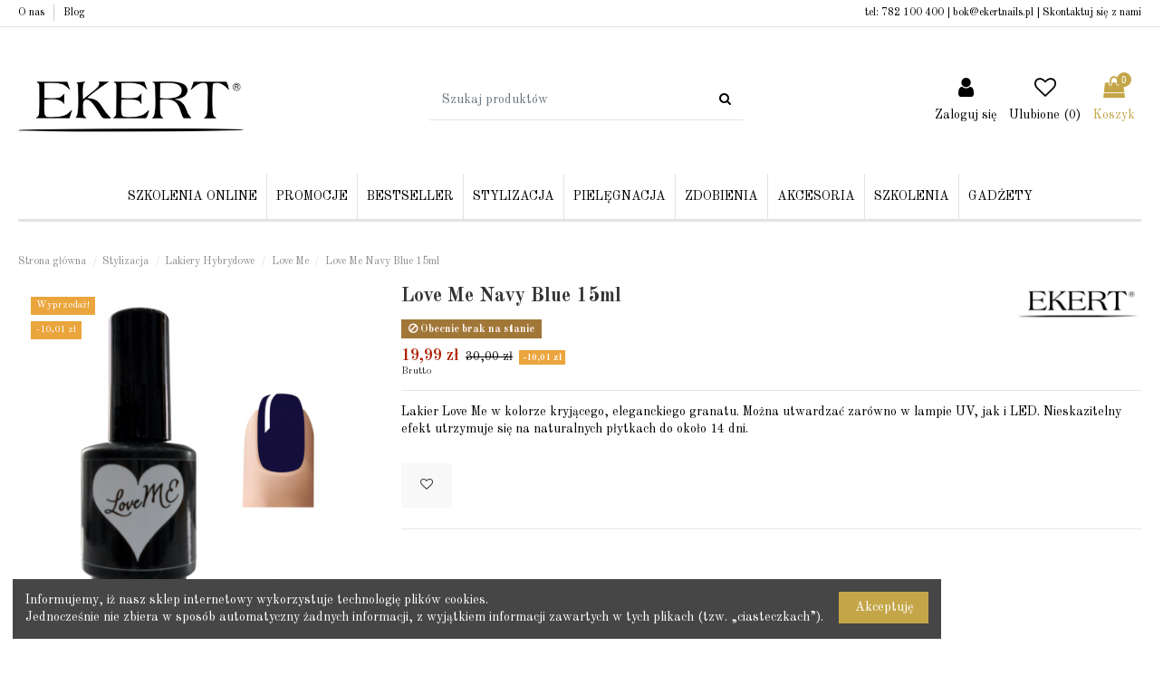

--- FILE ---
content_type: text/html; charset=utf-8
request_url: https://ekertnails.pl/love-me/1584-620-love-me-navy-blue-15-ml.html
body_size: 23253
content:
<!doctype html>
<html lang="pl">

<head>
    
        
  <meta charset="utf-8">


  <meta http-equiv="x-ua-compatible" content="ie=edge">



    <link rel="canonical" href="https://ekertnails.pl/love-me/1584-love-me-navy-blue-15-ml.html">

  <title>Love Me Navy Blue 15ml - ekertnails.pl</title>
  <meta name="description" content="Lakier Love Me w kolorze kryjącego, eleganckiego granatu. Można utwardzać zarówno w lampie UV, jak i LED. Nieskazitelny efekt utrzymuje się na naturalnych płytkach do około 14 dni.">
  <meta name="keywords" content="">
  <meta name="google-site-verification" content="jgWmnVzCaxGbQ4sb6opfaqsg4v6zHAZX3qkEvWNOrUs" />
    
    

  
      



    <meta property="og:type" content="product">
    <meta property="og:url" content="https://ekertnails.pl/love-me/1584-620-love-me-navy-blue-15-ml.html">
    <meta property="og:title" content="Love Me Navy Blue 15ml">
    <meta property="og:site_name" content="Sklep Ekert.pl">
    <meta property="og:description" content="Lakier Love Me w kolorze kryjącego, eleganckiego granatu. Można utwardzać zarówno w lampie UV, jak i LED. Nieskazitelny efekt utrzymuje się na naturalnych płytkach do około 14 dni.">
    <meta property="og:image" content="https://ekertnails.pl/635-tm_thickbox_default/love-me-navy-blue-15-ml.jpg">





  


	


      <meta name="viewport" content="initial-scale=1,user-scalable=no,maximum-scale=1,width=device-width">
  




  <link rel="icon" type="image/vnd.microsoft.icon" href="https://ekertnails.pl/img/favicon.ico?1564984908">
  <link rel="shortcut icon" type="image/x-icon" href="https://ekertnails.pl/img/favicon.ico?1564984908">
    

<link href="https://fonts.googleapis.com/css?family=Old+Standard+TT:400,400i,700&display=swap&subset=latin-ext" rel="stylesheet">


<script type="application/ld+json">

{
"@context": "http://schema.org",
"@type": "Organization",
"url": "https://ekertnails.pl/",
"name": "Sklep Ekert.pl",
"logo": "https://ekertnails.pl/img/ekert-nails-logo-1564984908.jpg",
"@id": "#store-organization"
}

</script>




    <link rel="stylesheet" href="https://ekertnails.pl/themes/warehousechild/assets/css/theme.css" type="text/css" media="all">
  <link rel="stylesheet" href="https://ekertnails.pl/modules/przelewy24/views/css/p24_blik.css" type="text/css" media="all">
  <link rel="stylesheet" href="https://ekertnails.pl/modules/przelewy24/views/css/przelewy24.css" type="text/css" media="all">
  <link rel="stylesheet" href="https://ekertnails.pl/modules/iqitcountdown/views/css/front.css" type="text/css" media="all">
  <link rel="stylesheet" href="https://ekertnails.pl/modules/quantitydiscountpro/views/css/qdp.css" type="text/css" media="all">
  <link rel="stylesheet" href="https://ekertnails.pl/modules/cv_simpleinstagram//views/css/front.css" type="text/css" media="all">
  <link rel="stylesheet" href="https://ekertnails.pl/themes/warehousechild/modules/iqitcookielaw/views/css/front.css" type="text/css" media="all">
  <link rel="stylesheet" href="https://ekertnails.pl/themes/warehousechild/modules/iqitmegamenu/views/css/front.css" type="text/css" media="all">
  <link rel="stylesheet" href="https://ekertnails.pl/modules/iqitsizecharts/views/css/front.css" type="text/css" media="all">
  <link rel="stylesheet" href="https://ekertnails.pl/themes/warehousechild/modules/iqitthemeeditor/views/css/custom_s_1.css" type="text/css" media="all">
  <link rel="stylesheet" href="https://ekertnails.pl/modules/iqitwishlist/views/css/front.css" type="text/css" media="all">
  <link rel="stylesheet" href="https://ekertnails.pl/modules/iqitextendedproduct/views/css/front.css" type="text/css" media="all">
  <link rel="stylesheet" href="https://ekertnails.pl/modules/ph_simpleblog/views/css/ph_simpleblog-17.css" type="text/css" media="all">
  <link rel="stylesheet" href="https://ekertnails.pl/modules/ph_simpleblog/css/custom.css" type="text/css" media="all">
  <link rel="stylesheet" href="https://ekertnails.pl/modules/ps_imageslider/css/homeslider.css" type="text/css" media="all">
  <link rel="stylesheet" href="https://ekertnails.pl/modules/iqitcookielaw/views/css/custom_s_1.css" type="text/css" media="all">
  <link rel="stylesheet" href="https://ekertnails.pl/modules/iqitmegamenu/views/css/iqitmegamenu_s_1.css" type="text/css" media="all">
  <link rel="stylesheet" href="https://ekertnails.pl/themes/warehousechild/assets/css/font-awesome/css/font-awesome.css" type="text/css" media="all">
  <link rel="stylesheet" href="https://ekertnails.pl/themes/warehouse/assets/css/custom.css" type="text/css" media="all">




  

  <script type="text/javascript">
        var iqitTheme = {"rm_sticky":"0","rm_breakpoint":0,"op_preloader":"0","cart_style":"side","cart_confirmation":"open","h_layout":"2","f_fixed":"","f_layout":"2","h_absolute":"0","h_sticky":"header","hw_width":"inherit","hm_submenu_width":"default","h_search_type":"full","pl_lazyload":true,"pl_infinity":false,"pl_rollover":true,"pl_crsl_autoplay":false,"pl_slider_ld":4,"pl_slider_d":3,"pl_slider_t":3,"pl_slider_p":2,"pp_thumbs":"leftd","pp_zoom":"inner","pp_image_layout":"carousel","pp_tabs":"tabha"};
        var iqitcountdown_days = "d.";
        var iqitextendedproduct = {"speed":"70"};
        var iqitfdc_from = 0;
        var iqitmegamenu = {"sticky":"false","containerSelector":"#wrapper > .container"};
        var iqitwishlist = {"nbProducts":0};
        var pixel_fc = "https:\/\/ekertnails.pl\/module\/pspixel\/FrontAjaxPixel";
        var prestashop = {"cart":{"products":[],"totals":{"total":{"type":"total","label":"Razem","amount":0,"value":"0,00\u00a0z\u0142"},"total_including_tax":{"type":"total","label":"Suma (brutto)","amount":0,"value":"0,00\u00a0z\u0142"},"total_excluding_tax":{"type":"total","label":"Suma (netto)","amount":0,"value":"0,00\u00a0z\u0142"}},"subtotals":{"products":{"type":"products","label":"Produkty","amount":0,"value":"0,00\u00a0z\u0142"},"discounts":null,"shipping":{"type":"shipping","label":"Wysy\u0142ka","amount":0,"value":""},"tax":null},"products_count":0,"summary_string":"0 sztuk","vouchers":{"allowed":0,"added":[]},"discounts":[],"minimalPurchase":0,"minimalPurchaseRequired":""},"currency":{"name":"Z\u0142oty polski","iso_code":"PLN","iso_code_num":"985","sign":"z\u0142"},"customer":{"lastname":null,"firstname":null,"email":null,"birthday":null,"newsletter":null,"newsletter_date_add":null,"optin":null,"website":null,"company":null,"siret":null,"ape":null,"is_logged":false,"gender":{"type":null,"name":null},"addresses":[]},"language":{"name":"Polski (Polish)","iso_code":"pl","locale":"pl-PL","language_code":"pl-pl","is_rtl":"0","date_format_lite":"Y-m-d","date_format_full":"Y-m-d H:i:s","id":6},"page":{"title":"","canonical":null,"meta":{"title":"Love Me Navy Blue 15ml","description":"Lakier Love Me w kolorze kryj\u0105cego, eleganckiego granatu. Mo\u017cna utwardza\u0107 zar\u00f3wno w lampie UV, jak i LED. Nieskazitelny efekt utrzymuje si\u0119 na naturalnych p\u0142ytkach do oko\u0142o 14 dni.","keywords":"","robots":"index"},"page_name":"product","body_classes":{"lang-pl":true,"lang-rtl":false,"country-pl":true,"currency-PLN":true,"layout-full-width":true,"page-product":true,"tax-display-enabled":true,"product-id-1584":true,"product-Love Me Navy Blue 15ml":true,"product-id-category-102":true,"product-id-manufacturer-2":true,"product-id-supplier-0":true,"product-on-sale":true,"product-available-for-order":true},"admin_notifications":[]},"shop":{"name":"Sklep Ekert.pl","logo":"https:\/\/ekertnails.pl\/img\/ekert-nails-logo-1564984908.jpg","stores_icon":"https:\/\/ekertnails.pl\/img\/new-store-logo_stores-1425559862.gif","favicon":"https:\/\/ekertnails.pl\/img\/favicon.ico"},"urls":{"base_url":"https:\/\/ekertnails.pl\/","current_url":"https:\/\/ekertnails.pl\/love-me\/1584-620-love-me-navy-blue-15-ml.html","shop_domain_url":"https:\/\/ekertnails.pl","img_ps_url":"https:\/\/ekertnails.pl\/img\/","img_cat_url":"https:\/\/ekertnails.pl\/img\/c\/","img_lang_url":"https:\/\/ekertnails.pl\/img\/l\/","img_prod_url":"https:\/\/ekertnails.pl\/img\/p\/","img_manu_url":"https:\/\/ekertnails.pl\/img\/m\/","img_sup_url":"https:\/\/ekertnails.pl\/img\/su\/","img_ship_url":"https:\/\/ekertnails.pl\/img\/s\/","img_store_url":"https:\/\/ekertnails.pl\/img\/st\/","img_col_url":"https:\/\/ekertnails.pl\/img\/co\/","img_url":"https:\/\/ekertnails.pl\/themes\/warehousechild\/assets\/img\/","css_url":"https:\/\/ekertnails.pl\/themes\/warehousechild\/assets\/css\/","js_url":"https:\/\/ekertnails.pl\/themes\/warehousechild\/assets\/js\/","pic_url":"https:\/\/ekertnails.pl\/upload\/","pages":{"address":"https:\/\/ekertnails.pl\/adres","addresses":"https:\/\/ekertnails.pl\/adresy","authentication":"https:\/\/ekertnails.pl\/authentication","cart":"https:\/\/ekertnails.pl\/koszyk","category":"https:\/\/ekertnails.pl\/index.php?controller=category","cms":"https:\/\/ekertnails.pl\/index.php?controller=cms","contact":"https:\/\/ekertnails.pl\/kontakt","discount":"https:\/\/ekertnails.pl\/rabaty","guest_tracking":"https:\/\/ekertnails.pl\/sledzenie-zamowienia-gosc","history":"https:\/\/ekertnails.pl\/historia-zamowien","identity":"https:\/\/ekertnails.pl\/dane-osobiste","index":"https:\/\/ekertnails.pl\/","my_account":"https:\/\/ekertnails.pl\/my-account","order_confirmation":"https:\/\/ekertnails.pl\/potwierdzenie-zamowienia","order_detail":"https:\/\/ekertnails.pl\/index.php?controller=order-detail","order_follow":"https:\/\/ekertnails.pl\/sledzenie-zamowienia","order":"https:\/\/ekertnails.pl\/zamowienie","order_return":"https:\/\/ekertnails.pl\/index.php?controller=order-return","order_slip":"https:\/\/ekertnails.pl\/pokwitowania","pagenotfound":"https:\/\/ekertnails.pl\/nie-znaleziono-strony","password":"https:\/\/ekertnails.pl\/odzyskiwanie-hasla","pdf_invoice":"https:\/\/ekertnails.pl\/index.php?controller=pdf-invoice","pdf_order_return":"https:\/\/ekertnails.pl\/index.php?controller=pdf-order-return","pdf_order_slip":"https:\/\/ekertnails.pl\/index.php?controller=pdf-order-slip","prices_drop":"https:\/\/ekertnails.pl\/promocje","product":"https:\/\/ekertnails.pl\/index.php?controller=product","search":"https:\/\/ekertnails.pl\/szukaj","sitemap":"https:\/\/ekertnails.pl\/mapa-strony","stores":"https:\/\/ekertnails.pl\/sklepy","supplier":"https:\/\/ekertnails.pl\/dostawcy","register":"https:\/\/ekertnails.pl\/authentication?create_account=1","order_login":"https:\/\/ekertnails.pl\/zamowienie?login=1"},"alternative_langs":[],"theme_assets":"\/themes\/warehousechild\/assets\/","actions":{"logout":"https:\/\/ekertnails.pl\/?mylogout="},"no_picture_image":{"bySize":{"cart_default":{"url":"https:\/\/ekertnails.pl\/img\/p\/pl-default-cart_default.jpg","width":80,"height":80},"tm_cart_default":{"url":"https:\/\/ekertnails.pl\/img\/p\/pl-default-tm_cart_default.jpg","width":80,"height":80},"small_default":{"url":"https:\/\/ekertnails.pl\/img\/p\/pl-default-small_default.jpg","width":98,"height":98},"tm_small_default":{"url":"https:\/\/ekertnails.pl\/img\/p\/pl-default-tm_small_default.jpg","width":98,"height":98},"medium_default":{"url":"https:\/\/ekertnails.pl\/img\/p\/pl-default-medium_default.jpg","width":200,"height":200},"tm_medium_default":{"url":"https:\/\/ekertnails.pl\/img\/p\/pl-default-tm_medium_default.jpg","width":200,"height":200},"home_default":{"url":"https:\/\/ekertnails.pl\/img\/p\/pl-default-home_default.jpg","width":270,"height":270},"tm_home_default":{"url":"https:\/\/ekertnails.pl\/img\/p\/pl-default-tm_home_default.jpg","width":270,"height":270},"large_default":{"url":"https:\/\/ekertnails.pl\/img\/p\/pl-default-large_default.jpg","width":458,"height":458},"tm_large_default":{"url":"https:\/\/ekertnails.pl\/img\/p\/pl-default-tm_large_default.jpg","width":458,"height":458},"thickbox_default":{"url":"https:\/\/ekertnails.pl\/img\/p\/pl-default-thickbox_default.jpg","width":800,"height":800},"tm_thickbox_default":{"url":"https:\/\/ekertnails.pl\/img\/p\/pl-default-tm_thickbox_default.jpg","width":800,"height":800}},"small":{"url":"https:\/\/ekertnails.pl\/img\/p\/pl-default-cart_default.jpg","width":80,"height":80},"medium":{"url":"https:\/\/ekertnails.pl\/img\/p\/pl-default-home_default.jpg","width":270,"height":270},"large":{"url":"https:\/\/ekertnails.pl\/img\/p\/pl-default-tm_thickbox_default.jpg","width":800,"height":800},"legend":""}},"configuration":{"display_taxes_label":true,"display_prices_tax_incl":true,"is_catalog":false,"show_prices":true,"opt_in":{"partner":false},"quantity_discount":{"type":"discount","label":"Unit discount"},"voucher_enabled":0,"return_enabled":0},"field_required":[],"breadcrumb":{"links":[{"title":"Strona g\u0142\u00f3wna","url":"https:\/\/ekertnails.pl\/"},{"title":"Stylizacja","url":"https:\/\/ekertnails.pl\/110-stylizacja"},{"title":"Lakiery Hybrydowe","url":"https:\/\/ekertnails.pl\/120-lakiery-hybrydowe"},{"title":"Love Me","url":"https:\/\/ekertnails.pl\/102-love-me"},{"title":"Love Me Navy Blue 15ml","url":"https:\/\/ekertnails.pl\/love-me\/1584-620-love-me-navy-blue-15-ml.html#\/kolor-niebieski"}],"count":5},"link":{"protocol_link":"https:\/\/","protocol_content":"https:\/\/"},"time":1769492098,"static_token":"3dd79fe8e7acf10679a334ebfb2651f3","token":"1d3013d8ae81c7a56c9f0d1eed66c974","debug":false};
        var psemailsubscription_subscription = "https:\/\/ekertnails.pl\/module\/ps_emailsubscription\/subscription";
      </script>



  <script>(function(w,d,s,l,i){w[l]=w[l]||[];w[l].push({'gtm.start':new Date().getTime(),event:'gtm.js'});var f=d.getElementsByTagName(s)[0],j=d.createElement(s),dl=l!='dataLayer'?'&l='+l:'';j.async=true;j.src='//www.googletagmanager.com/gtm.js?id='+i+dl;f.parentNode.insertBefore(j,f);})(window,document,'script','dataLayer','GTM-NZ6PLQV');</script><!-- Facebook Pixel Code -->

    <script>

    !function(f,b,e,v,n,t,s)
    {if(f.fbq)return;n=f.fbq=function(){n.callMethod? n.callMethod.apply(n,arguments):n.queue.push(arguments)};
    if(!f._fbq)f._fbq=n;n.push=n;n.loaded=!0;n.version='2.0';n.agent='plprestashop-download'; // n.agent to keep because of partnership
    n.queue=[];t=b.createElement(e);t.async=!0;
    t.src=v;s=b.getElementsByTagName(e)[0];
    s.parentNode.insertBefore(t,s)}(window, document,'script', 'https://connect.facebook.net/en_US/fbevents.js');
    fbq('init', '876635209139229');
    fbq('track', 'PageView');

    </script>

<noscript>
<img height="1" width="1" style="display:none" src="https://www.facebook.com/tr?id=876635209139229&ev=PageView&noscript=1"/>
</noscript>

<!-- End Facebook Pixel Code -->

<!-- DO NOT MODIFY -->
<!-- End Facebook Pixel Code -->

<!-- Set Facebook Pixel Product Export -->
    <meta property="product:brand" content="Ekert">
    <meta property="product:availability" content="In stock">
    <meta property="product:condition" content="new">
    <meta property="product:retailer_item_id" content="1584">
<!-- END OF Set Facebook Pixel Product Export -->


<script>
fbq('track', 'ViewContent', {content_name: 'Love Me Navy Blue 15ml (PL)', content_ids: ['1584'], content_type: 'product_group', value: 19.99, currency: 'PLN'});
</script>



  <script type="text/javascript">
    (window.gaDevIds=window.gaDevIds||[]).push('d6YPbH');
    (function(i,s,o,g,r,a,m){i['GoogleAnalyticsObject']=r;i[r]=i[r]||function(){
      (i[r].q=i[r].q||[]).push(arguments)},i[r].l=1*new Date();a=s.createElement(o),
      m=s.getElementsByTagName(o)[0];a.async=1;a.src=g;m.parentNode.insertBefore(a,m)
    })(window,document,'script','https://www.google-analytics.com/analytics.js','ga');

          ga('create', 'UA-54465382-2', 'auto');
                      ga('send', 'pageview');
        ga('require', 'ec');
  </script>

 



    
    <meta property="product:pretax_price:amount" content="16.252033">
    <meta property="product:pretax_price:currency" content="PLN">
    <meta property="product:price:amount" content="19.99">
    <meta property="product:price:currency" content="PLN">
    
    

    </head>

<body id="product" class="lang-pl country-pl currency-pln layout-full-width page-product tax-display-enabled product-id-1584 product-love-me-navy-blue-15ml product-id-category-102 product-id-manufacturer-2 product-id-supplier-0 product-on-sale product-available-for-order body-desktop-header-style-w-2">


    


<main id="main-page-content"  >
    
            

    <header id="header" class="desktop-header-style-w-2">
        
            
  <div class="header-banner">
    
  </div>




            <nav class="header-nav">
        <div class="container">
    
        <div class="row justify-content-between">
            <div class="col col-auto col-md left-nav">
                                            <div class="block-iqitlinksmanager block-iqitlinksmanager-3 block-links-inline d-inline-block">
            <ul>
                                                            <li>
                            <a
                                    href="https://ekertnails.pl/content/4-O-nas"
                                    title="O nas hurtownia Ekert"                                                                >
                                O nas
                            </a>
                        </li>
                                                                                <li>
                            <a
                                    href="/blog/"
                                                                                                    >
                                Blog
                            </a>
                        </li>
                                                </ul>
        </div>
    
            </div>
            <div class="col col-auto center-nav text-center">
                
             </div>
            <div class="col col-auto col-md right-nav text-right">
                tel: <a href="tel:+48782100400">782 100 400</a> | <a href="mailto:bok@ekertnails.pl">bok@ekertnails.pl</a> |             <div class="block-iqitlinksmanager block-iqitlinksmanager-4 block-links-inline d-inline-block">
            <ul>
                                                            <li>
                            <a
                                    href="https://ekertnails.pl/kontakt"
                                    title="Skorzystaj z formularza kontaktowego"                                                                >
                                Skontaktuj się z nami
                            </a>
                        </li>
                                                </ul>
        </div>
    
             </div>
        </div>

                        </div>
            </nav>
        



<div id="desktop-header" class="desktop-header-style-2">
            
<div class="header-top">
    <div id="desktop-header-container" class="container">
        <div class="row align-items-center">
                            <div class="col col-auto col-header-left">
                    <div id="desktop_logo">
                        <a href="https://ekertnails.pl/">
                            <img class="logo img-fluid"
                                 src="https://ekertnails.pl/img/ekert-nails-logo-1564984908.jpg"                                  alt="Sklep Ekert.pl">
                        </a>
                    </div>
                    
                </div>
                <div class="col col-header-center">
                                        <!-- Block search module TOP -->

<!-- Block search module TOP -->
<div id="search_widget" class="search-widget" data-search-controller-url="https://ekertnails.pl/module/iqitsearch/searchiqit">
    <form method="get" action="https://ekertnails.pl/module/iqitsearch/searchiqit">
        <div class="input-group">
            <input type="text" name="s" value="" data-all-text="Pokaż wszystkie"
                   data-blog-text="Blog post"
                   data-product-text="Product"
                   data-brands-text="Marka"
                   placeholder="Szukaj produktów" class="form-control form-search-control" />
            <button type="submit" class="search-btn">
                <i class="fa fa-search"></i>
            </button>
        </div>
    </form>
</div>
<!-- /Block search module TOP -->

<!-- /Block search module TOP -->


                    
                </div>
                        <div class="col col-auto col-header-right">
                <div class="row no-gutters justify-content-end">

                    
                                            <div id="header-user-btn" class="col col-auto header-btn-w header-user-btn-w">
            <a href="https://ekertnails.pl/my-account"
           title="Zaloguj się do swojego konta klienta"
           rel="nofollow" class="header-btn header-user-btn">
            <i class="fa fa-user fa-fw icon" aria-hidden="true"></i>
            <span class="title">Zaloguj się</span>
        </a>
    </div>
                                        

                    <div id="header-wishlist-btn" class="col col-auto header-btn-w header-wishlist-btn-w">
    <a href="//ekertnails.pl/module/iqitwishlist/view" rel="nofollow" class="header-btn header-user-btn">
        <i class="fa fa-heart-o fa-fw icon" aria-hidden="true"></i>
        <span class="title">Ulubione (<span id="iqitwishlist-nb"></span>)</span>
    </a>
</div>

                                            
                                                    <div id="ps-shoppingcart-wrapper" class="col col-auto">
    <div id="ps-shoppingcart"
         class="header-btn-w header-cart-btn-w ps-shoppingcart side-cart">
         <div id="blockcart" class="blockcart cart-preview"
         data-refresh-url="//ekertnails.pl/module/ps_shoppingcart/ajax">
        <a id="cart-toogle" class="cart-toogle header-btn header-cart-btn" data-toggle="dropdown" data-display="static">
            <i class="fa fa-shopping-bag fa-fw icon" aria-hidden="true"><span class="cart-products-count-btn">0</span></i>
            <span class="info-wrapper">
            <span class="title">Koszyk</span>
            <span class="cart-toggle-details">
            <span class="text-faded cart-separator"> / </span>
                            Pusty
                        </span>
            </span>
        </a>
        <div id="_desktop_blockcart-content" class="dropdown-menu-custom dropdown-menu">
    <div id="blockcart-content" class="blockcart-content" >
        <div class="cart-title">
            <span class="modal-title">Twój koszyk</span>
            <button type="button" id="js-cart-close" class="close">
                <span>×</span>
            </button>
            <hr>
        </div>
                    <span class="no-items">W koszyku nie ma jeszcze produktów</span>
            </div>
</div> </div>




    </div>
</div>
                                                
                                    </div>
                
            </div>
            <div class="col-12">
                <div class="row">
                    <noscript>
	<iframe src="//www.googletagmanager.com/ns.html?id=GTM-NZ6PLQV" height="0" width="0" style="display:none;visibility:hidden"></iframe>
</noscript>

                </div>
            </div>
        </div>
    </div>
</div>
<div class="container iqit-megamenu-container">	<div id="iqitmegamenu-wrapper" class="iqitmegamenu-wrapper iqitmegamenu-all">
		<div class="container container-iqitmegamenu">
		<div id="iqitmegamenu-horizontal" class="iqitmegamenu  clearfix" role="navigation">

								
				<nav id="cbp-hrmenu" class="cbp-hrmenu cbp-horizontal cbp-hrsub-narrow">
					<ul>
												<li id="cbp-hrmenu-tab-11" class="cbp-hrmenu-tab cbp-hrmenu-tab-11 ">
	<a href="https://zlotybiznesbeauty.pl" class="nav-link" >

								<span class="cbp-tab-title">
								szkolenia online</span>
														</a>
													</li>
												<li id="cbp-hrmenu-tab-9" class="cbp-hrmenu-tab cbp-hrmenu-tab-9 ">
	<a href="https://ekertnails.pl/104-promocje" class="nav-link" >

								<span class="cbp-tab-title">
								Promocje</span>
														</a>
													</li>
												<li id="cbp-hrmenu-tab-10" class="cbp-hrmenu-tab cbp-hrmenu-tab-10 ">
	<a href="https://ekertnails.pl/233-bestseller" class="nav-link" >

								<span class="cbp-tab-title">
								Bestseller</span>
														</a>
													</li>
												<li id="cbp-hrmenu-tab-3" class="cbp-hrmenu-tab cbp-hrmenu-tab-3  cbp-has-submeu">
	<a href="https://ekertnails.pl/110-stylizacja" class="nav-link" >

								<span class="cbp-tab-title">
								Stylizacja <i class="fa fa-angle-down cbp-submenu-aindicator"></i></span>
														</a>
														<div class="cbp-hrsub col-12">
								<div class="cbp-hrsub-inner">
									<div class="container iqitmegamenu-submenu-container">
									
																																	




<div class="row menu_row menu-element  first_rows menu-element-id-1">
                

                                                




    <div class="col-3 cbp-menu-column cbp-menu-element menu-element-id-2 ">
        <div class="cbp-menu-column-inner">
                        
                
                
                    
                                                    <div class="row cbp-categories-row">
                                                                                                            <div class="col-12">
                                            <div class="cbp-category-link-w"><a href="https://ekertnails.pl/108-lakiery-do-paznokci"
                                                                                class="cbp-column-title nav-link cbp-category-title">Lakiery do paznokci</a>
                                                                                                                                                    
    <ul class="cbp-links cbp-category-tree"><li ><div class="cbp-category-link-w"><a href="https://ekertnails.pl/93-lakiery-podkladowe-i-nawierzchniowe">Lakiery podkładowe i nawierzchniowe</a></div></li><li ><div class="cbp-category-link-w"><a href="https://ekertnails.pl/145-lakiery-winylowe-vinylux">Lakiery winylowe Vinylux</a></div></li><li ><div class="cbp-category-link-w"><a href="https://ekertnails.pl/247-lakiery-morgan-taylor">Lakiery Morgan Taylor</a></div></li></ul>

                                                                                            </div>
                                        </div>
                                                                                                </div>
                                            
                
            

            
            </div>    </div>
                                    




    <div class="col-3 cbp-menu-column cbp-menu-element menu-element-id-3 ">
        <div class="cbp-menu-column-inner">
                        
                
                
                    
                                                    <div class="row cbp-categories-row">
                                                                                                            <div class="col-12">
                                            <div class="cbp-category-link-w"><a href="https://ekertnails.pl/120-lakiery-hybrydowe"
                                                                                class="cbp-column-title nav-link cbp-category-title">Lakiery Hybrydowe</a>
                                                                                                                                                    
    <ul class="cbp-links cbp-category-tree"><li ><div class="cbp-category-link-w"><a href="https://ekertnails.pl/77-shellac-cnd">Shellac CND</a></div></li><li ><div class="cbp-category-link-w"><a href="https://ekertnails.pl/102-love-me">Love Me</a></div></li><li ><div class="cbp-category-link-w"><a href="https://ekertnails.pl/222-hybryda-zelowa-creative-play-gel">Hybryda żelowa Creative Play Gel</a></div></li><li ><div class="cbp-category-link-w"><a href="https://ekertnails.pl/201-zestaw-lakierow-hybrydowych">Zestaw lakierów hybrydowych</a></div></li><li ><div class="cbp-category-link-w"><a href="https://ekertnails.pl/221-baza-do-lakierow-hybrydowych">Baza do lakierów hybrydowych</a></div></li><li ><div class="cbp-category-link-w"><a href="https://ekertnails.pl/220-top-do-hybryd">Top do lakierów hybrydowych</a></div></li><li ><div class="cbp-category-link-w"><a href="https://ekertnails.pl/246-hybryda-gelish">Hybryda Gelish</a></div></li></ul>

                                                                                            </div>
                                        </div>
                                                                                                </div>
                                            
                
            

            
            </div>    </div>
                                    




    <div class="col-3 cbp-menu-column cbp-menu-element menu-element-id-4 ">
        <div class="cbp-menu-column-inner">
                        
                
                
                    
                                                    <div class="row cbp-categories-row">
                                                                                                            <div class="col-12">
                                            <div class="cbp-category-link-w"><a href="https://ekertnails.pl/202-akryl-do-paznokci"
                                                                                class="cbp-column-title nav-link cbp-category-title">Akryl do paznokci</a>
                                                                                                                                                    
    <ul class="cbp-links cbp-category-tree"><li ><div class="cbp-category-link-w"><a href="https://ekertnails.pl/112-plyny-do-akrylu">Płyny do akrylu</a></div></li><li ><div class="cbp-category-link-w"><a href="https://ekertnails.pl/113-pudry-do-akrylu">Pudry do akrylu</a></div></li></ul>

                                                                                            </div>
                                        </div>
                                                                                                </div>
                                            
                
            

            
            </div>    </div>
                                    




    <div class="col-3 cbp-menu-column cbp-menu-element menu-element-id-5 ">
        <div class="cbp-menu-column-inner">
                        
                
                
                    
                                                    <div class="row cbp-categories-row">
                                                                                                            <div class="col-12">
                                            <div class="cbp-category-link-w"><a href="https://ekertnails.pl/114-zele-do-paznokci"
                                                                                class="cbp-column-title nav-link cbp-category-title">Żele do paznokci</a>
                                                                                                                                                    
    <ul class="cbp-links cbp-category-tree"><li ><div class="cbp-category-link-w"><a href="https://ekertnails.pl/204-bazy-i-topy-do-zeli">Bazy i topy do żeli</a></div></li><li ><div class="cbp-category-link-w"><a href="https://ekertnails.pl/75-zele-budujace-do-paznokci">Żele budujące do paznokci</a></div></li></ul>

                                                                                            </div>
                                        </div>
                                                                                                                                                <div class="col-12">
                                            <div class="cbp-category-link-w"><a href="https://ekertnails.pl/84-przygotowanie-i-usuwanie-stylizacji"
                                                                                class="cbp-column-title nav-link cbp-category-title">Przygotowanie i usuwanie stylizacji</a>
                                                                                                                                                    
    <ul class="cbp-links cbp-category-tree"><li ><div class="cbp-category-link-w"><a href="https://ekertnails.pl/206-plyny">Płyny</a></div></li><li ><div class="cbp-category-link-w"><a href="https://ekertnails.pl/207-akcesoria">Akcesoria</a></div></li></ul>

                                                                                            </div>
                                        </div>
                                                                                                </div>
                                            
                
            

            
            </div>    </div>
                            
                </div>
																					
																			</div>
								</div>
							</div>
													</li>
												<li id="cbp-hrmenu-tab-4" class="cbp-hrmenu-tab cbp-hrmenu-tab-4  cbp-has-submeu">
	<a href="https://ekertnails.pl/118-pielegnacja" class="nav-link" >

								<span class="cbp-tab-title">
								Pielęgnacja <i class="fa fa-angle-down cbp-submenu-aindicator"></i></span>
														</a>
														<div class="cbp-hrsub col-12">
								<div class="cbp-hrsub-inner">
									<div class="container iqitmegamenu-submenu-container">
									
																																	




<div class="row menu_row menu-element  first_rows menu-element-id-1">
                

                                                




    <div class="col-3 cbp-menu-column cbp-menu-element menu-element-id-2 ">
        <div class="cbp-menu-column-inner">
                        
                
                
                    
                                                    <div class="row cbp-categories-row">
                                                                                                                                                                                <div class="col-12">
                                            <div class="cbp-category-link-w"><a href="https://ekertnails.pl/91-balsamy-scentsations"
                                                                                class="cbp-column-title nav-link cbp-category-title">Balsamy Scentsations</a>
                                                                                                                                            </div>
                                        </div>
                                                                                                                                                <div class="col-12">
                                            <div class="cbp-category-link-w"><a href="https://ekertnails.pl/152-pielegnacja-paznokci"
                                                                                class="cbp-column-title nav-link cbp-category-title">Pielęgnacja Paznokci</a>
                                                                                                                                            </div>
                                        </div>
                                                                                                                                                                                                                    <div class="col-12">
                                            <div class="cbp-category-link-w"><a href="https://ekertnails.pl/92-mydla-scentsations"
                                                                                class="cbp-column-title nav-link cbp-category-title">Mydła Scentsations</a>
                                                                                                                                            </div>
                                        </div>
                                                                                                </div>
                                            
                
            

            
            </div>    </div>
                                    




    <div class="col-3 cbp-menu-column cbp-menu-element menu-element-id-3 ">
        <div class="cbp-menu-column-inner">
                        
                
                
                    
                                                    <div class="row cbp-categories-row">
                                                                                                            <div class="col-12">
                                            <div class="cbp-category-link-w"><a href="https://ekertnails.pl/109-spa"
                                                                                class="cbp-column-title nav-link cbp-category-title">Spa</a>
                                                                                                                                                    
    <ul class="cbp-links cbp-category-tree"><li ><div class="cbp-category-link-w"><a href="https://ekertnails.pl/211-sol-i-plyny-zmiekczajace">Sól i płyny zmiękczające</a></div></li></ul>

                                                                                            </div>
                                        </div>
                                                                                                </div>
                                            
                
            

            
            </div>    </div>
                            
                </div>
																					
																			</div>
								</div>
							</div>
													</li>
												<li id="cbp-hrmenu-tab-5" class="cbp-hrmenu-tab cbp-hrmenu-tab-5  cbp-has-submeu">
	<a href="https://ekertnails.pl/117-zdobienia" class="nav-link" >

								<span class="cbp-tab-title">
								Zdobienia <i class="fa fa-angle-down cbp-submenu-aindicator"></i></span>
														</a>
														<div class="cbp-hrsub col-12">
								<div class="cbp-hrsub-inner">
									<div class="container iqitmegamenu-submenu-container">
									
																																	




<div class="row menu_row menu-element  first_rows menu-element-id-1">
                

                                                




    <div class="col-12 cbp-menu-column cbp-menu-element menu-element-id-2 ">
        <div class="cbp-menu-column-inner">
                        
                
                
                    
                                                    <div class="row cbp-categories-row">
                                                                                                            <div class="col-2">
                                            <div class="cbp-category-link-w"><a href="https://ekertnails.pl/103-stemple-do-paznokci"
                                                                                class="cbp-column-title nav-link cbp-category-title">Stemple do Paznokci</a>
                                                                                                                                            </div>
                                        </div>
                                                                                                                                                <div class="col-2">
                                            <div class="cbp-category-link-w"><a href="https://ekertnails.pl/96-folia-transferowa-do-paznokci"
                                                                                class="cbp-column-title nav-link cbp-category-title">Folia transferowa</a>
                                                                                                                                            </div>
                                        </div>
                                                                                                                                                <div class="col-2">
                                            <div class="cbp-category-link-w"><a href="https://ekertnails.pl/97-pylki-do-paznokci"
                                                                                class="cbp-column-title nav-link cbp-category-title">Pyłki do Paznokci</a>
                                                                                                                                            </div>
                                        </div>
                                                                                                                                                <div class="col-2">
                                            <div class="cbp-category-link-w"><a href="https://ekertnails.pl/121-naklejki-na-paznokcie"
                                                                                class="cbp-column-title nav-link cbp-category-title">Naklejki na Paznokcie</a>
                                                                                                                                            </div>
                                        </div>
                                                                                                                                                <div class="col-2">
                                            <div class="cbp-category-link-w"><a href="https://ekertnails.pl/147-paintgel"
                                                                                class="cbp-column-title nav-link cbp-category-title">PaintGel</a>
                                                                                                                                            </div>
                                        </div>
                                                                                                                                                <div class="col-2">
                                            <div class="cbp-category-link-w"><a href="https://ekertnails.pl/105-bizuteria-i-cyrkonie-do-paznokci"
                                                                                class="cbp-column-title nav-link cbp-category-title">Biżuteria i Cyrkonie</a>
                                                                                                                                            </div>
                                        </div>
                                                                                                                                                <div class="col-2">
                                            <div class="cbp-category-link-w"><a href="https://ekertnails.pl/151-farbki-akrylowe-do-paznokci"
                                                                                class="cbp-column-title nav-link cbp-category-title">Farbki akrylowe</a>
                                                                                                                                            </div>
                                        </div>
                                                                                                                                                <div class="col-2">
                                            <div class="cbp-category-link-w"><a href="https://ekertnails.pl/149-szablony-do-zdobien"
                                                                                class="cbp-column-title nav-link cbp-category-title">Szablony do zdobień</a>
                                                                                                                                            </div>
                                        </div>
                                                                                                                                                <div class="col-2">
                                            <div class="cbp-category-link-w"><a href="https://ekertnails.pl/212-zestawy-do-zdobien"
                                                                                class="cbp-column-title nav-link cbp-category-title">Zestawy do zdobień</a>
                                                                                                                                            </div>
                                        </div>
                                                                                                </div>
                                            
                
            

            
            </div>    </div>
                            
                </div>
																					
																			</div>
								</div>
							</div>
													</li>
												<li id="cbp-hrmenu-tab-6" class="cbp-hrmenu-tab cbp-hrmenu-tab-6  cbp-has-submeu">
	<a href="https://ekertnails.pl/111-akcesoria" class="nav-link" >

								<span class="cbp-tab-title">
								Akcesoria <i class="fa fa-angle-down cbp-submenu-aindicator"></i></span>
														</a>
														<div class="cbp-hrsub col-12">
								<div class="cbp-hrsub-inner">
									<div class="container iqitmegamenu-submenu-container">
									
																																	




<div class="row menu_row menu-element  first_rows menu-element-id-1">
                

                                                




    <div class="col-3 cbp-menu-column cbp-menu-element menu-element-id-2 ">
        <div class="cbp-menu-column-inner">
                        
                
                
                    
                                                    <div class="row cbp-categories-row">
                                                                                                            <div class="col-12">
                                            <div class="cbp-category-link-w"><a href="https://ekertnails.pl/78-narzedzia"
                                                                                class="cbp-column-title nav-link cbp-category-title">Narzędzia</a>
                                                                                                                                            </div>
                                        </div>
                                                                                                                                                <div class="col-12">
                                            <div class="cbp-category-link-w"><a href="https://ekertnails.pl/85-pedzelki"
                                                                                class="cbp-column-title nav-link cbp-category-title">Pędzelki</a>
                                                                                                                                            </div>
                                        </div>
                                                                                                                                                <div class="col-12">
                                            <div class="cbp-category-link-w"><a href="https://ekertnails.pl/107-pilniki-i-buffery"
                                                                                class="cbp-column-title nav-link cbp-category-title">Pilniki i buffery</a>
                                                                                                                                            </div>
                                        </div>
                                                                                                                                                <div class="col-12">
                                            <div class="cbp-category-link-w"><a href="https://ekertnails.pl/134-lampy-i-zarowki"
                                                                                class="cbp-column-title nav-link cbp-category-title">Lampy i żarówki</a>
                                                                                                                                            </div>
                                        </div>
                                                                                                                                                <div class="col-12">
                                            <div class="cbp-category-link-w"><a href="https://ekertnails.pl/150-frezarki-i-frezy"
                                                                                class="cbp-column-title nav-link cbp-category-title">Frezarki i frezy</a>
                                                                                                                                            </div>
                                        </div>
                                                                                                                                                <div class="col-12">
                                            <div class="cbp-category-link-w"><a href="https://ekertnails.pl/83-szablony-do-paznokci"
                                                                                class="cbp-column-title nav-link cbp-category-title">Szablony do paznokci</a>
                                                                                                                                            </div>
                                        </div>
                                                                                                </div>
                                            
                
            

            
            </div>    </div>
                                    




    <div class="col-3 cbp-menu-column cbp-menu-element menu-element-id-3 ">
        <div class="cbp-menu-column-inner">
                        
                
                
                    
                                                    <div class="row cbp-categories-row">
                                                                                                            <div class="col-12">
                                            <div class="cbp-category-link-w"><a href="https://ekertnails.pl/115-tipsy"
                                                                                class="cbp-column-title nav-link cbp-category-title">Tipsy</a>
                                                                                                                                                    
    <ul class="cbp-links cbp-category-tree"><li ><div class="cbp-category-link-w"><a href="https://ekertnails.pl/79-eclipse">Eclipse</a></div></li><li ><div class="cbp-category-link-w"><a href="https://ekertnails.pl/82-velocity">Velocity</a></div></li><li ><div class="cbp-category-link-w"><a href="https://ekertnails.pl/81-performacne">Performacne</a></div></li><li ><div class="cbp-category-link-w"><a href="https://ekertnails.pl/80-formation">Formation</a></div></li></ul>

                                                                                            </div>
                                        </div>
                                                                                                </div>
                                            
                
            

            
            </div>    </div>
                            
                </div>
																					
																			</div>
								</div>
							</div>
													</li>
												<li id="cbp-hrmenu-tab-7" class="cbp-hrmenu-tab cbp-hrmenu-tab-7  cbp-has-submeu">
	<a href="https://ekertnails.pl/101-szkolenia" class="nav-link" >

								<span class="cbp-tab-title">
								Szkolenia <i class="fa fa-angle-down cbp-submenu-aindicator"></i></span>
														</a>
														<div class="cbp-hrsub col-12">
								<div class="cbp-hrsub-inner">
									<div class="container iqitmegamenu-submenu-container">
									
																																	




<div class="row menu_row menu-element  first_rows menu-element-id-1">
                

                                                




    <div class="col-12 cbp-menu-column cbp-menu-element menu-element-id-2 ">
        <div class="cbp-menu-column-inner">
                        
                
                
                    
                                                    <div class="row cbp-categories-row">
                                                                                                            <div class="col-2">
                                            <div class="cbp-category-link-w"><a href="https://ekertnails.pl/235-szkolenia-stacjonarne"
                                                                                class="cbp-column-title nav-link cbp-category-title">Szkolenia stacjonarne</a>
                                                                                                                                                    
    <ul class="cbp-links cbp-category-tree"><li ><div class="cbp-category-link-w"><a href="https://ekertnails.pl/237-szkolenia-dla-obecnych-wlascicieli-salonow">Szkolenia dla obecnych właścicieli salonów</a></div></li><li ><div class="cbp-category-link-w"><a href="https://ekertnails.pl/238-szkolenia-dla-przyszlych-wlascicieli-salonow">Szkolenia dla przyszłych właścicieli salonów</a></div></li><li ><div class="cbp-category-link-w"><a href="https://ekertnails.pl/239-szkolenia-dla-stylistek">Szkolenia dla stylistek</a></div></li></ul>

                                                                                            </div>
                                        </div>
                                                                                                                                                <div class="col-2">
                                            <div class="cbp-category-link-w"><a href="https://ekertnails.pl/236-szkolenia-online"
                                                                                class="cbp-column-title nav-link cbp-category-title">Szkolenia online</a>
                                                                                                                                                    
    <ul class="cbp-links cbp-category-tree"><li ><div class="cbp-category-link-w"><a href="https://ekertnails.pl/240-chce-otworzyc-wlasny-biznes-beauty">Chcę otworzyć własny biznes beauty</a></div></li><li ><div class="cbp-category-link-w"><a href="https://ekertnails.pl/241-jestem-wlascicielka-salonu-beauty">Jestem właścicielką salonu beauty</a></div></li><li ><div class="cbp-category-link-w"><a href="https://ekertnails.pl/242-jestem-stylistka">Jestem stylistką</a></div></li></ul>

                                                                                            </div>
                                        </div>
                                                                                                </div>
                                            
                
            

            
            </div>    </div>
                            
                </div>
																					
																			</div>
								</div>
							</div>
													</li>
												<li id="cbp-hrmenu-tab-8" class="cbp-hrmenu-tab cbp-hrmenu-tab-8 ">
	<a href="https://ekertnails.pl/156-gadzety" class="nav-link" >

								<span class="cbp-tab-title">
								Gadżety</span>
														</a>
													</li>
											</ul>
				</nav>
		</div>
		</div>
		<div id="sticky-cart-wrapper"></div>
	</div>

<div id="_desktop_iqitmegamenu-mobile">
	<div id="iqitmegamenu-mobile">
		
		<ul>
		



	
	<li><a  href="https://ekertnails.pl/" >Strona główna</a></li><li><a  href="https://zlotybiznesbeauty.pl" >Szkolenia online</a></li><li><a  href="https://ekertnails.pl/104-promocje" >PROMOCJE</a></li><li><a  href="https://ekertnails.pl/233-bestseller" >Bestseller</a></li><li><span class="mm-expand"><i class="fa fa-angle-down expand-icon" aria-hidden="true"></i><i class="fa fa-angle-up close-icon" aria-hidden="true"></i></span><a  href="https://ekertnails.pl/110-stylizacja" >Stylizacja</a>
	<ul><li><span class="mm-expand"><i class="fa fa-angle-down expand-icon" aria-hidden="true"></i><i class="fa fa-angle-up close-icon" aria-hidden="true"></i></span><a  href="https://ekertnails.pl/108-lakiery-do-paznokci" >Lakiery do paznokci</a>
	<ul><li><a  href="https://ekertnails.pl/93-lakiery-podkladowe-i-nawierzchniowe" >Lakiery podkładowe i nawierzchniowe</a></li><li><a  href="https://ekertnails.pl/145-lakiery-winylowe-vinylux" >Lakiery winylowe Vinylux</a></li><li><a  href="https://ekertnails.pl/247-lakiery-morgan-taylor" >Lakiery Morgan Taylor</a></li></ul></li><li><span class="mm-expand"><i class="fa fa-angle-down expand-icon" aria-hidden="true"></i><i class="fa fa-angle-up close-icon" aria-hidden="true"></i></span><a  href="https://ekertnails.pl/120-lakiery-hybrydowe" >Lakiery Hybrydowe</a>
	<ul><li><a  href="https://ekertnails.pl/77-shellac-cnd" >Shellac CND</a></li><li><a  href="https://ekertnails.pl/102-love-me" >Love Me</a></li><li><a  href="https://ekertnails.pl/222-hybryda-zelowa-creative-play-gel" >Hybryda żelowa Creative Play Gel</a></li><li><a  href="https://ekertnails.pl/201-zestaw-lakierow-hybrydowych" >Zestaw lakierów hybrydowych</a></li><li><a  href="https://ekertnails.pl/221-baza-do-lakierow-hybrydowych" >Baza do lakierów hybrydowych</a></li><li><a  href="https://ekertnails.pl/220-top-do-hybryd" >Top do lakierów hybrydowych</a></li><li><a  href="https://ekertnails.pl/246-hybryda-gelish" >Hybryda Gelish</a></li></ul></li><li><span class="mm-expand"><i class="fa fa-angle-down expand-icon" aria-hidden="true"></i><i class="fa fa-angle-up close-icon" aria-hidden="true"></i></span><a  href="https://ekertnails.pl/202-akryl-do-paznokci" >Akryl do paznokci</a>
	<ul><li><a  href="https://ekertnails.pl/112-plyny-do-akrylu" >Płyny do akrylu</a></li><li><a  href="https://ekertnails.pl/113-pudry-do-akrylu" >Pudry do akrylu</a></li></ul></li><li><span class="mm-expand"><i class="fa fa-angle-down expand-icon" aria-hidden="true"></i><i class="fa fa-angle-up close-icon" aria-hidden="true"></i></span><a  href="https://ekertnails.pl/114-zele-do-paznokci" >Żele do paznokci</a>
	<ul><li><a  href="https://ekertnails.pl/204-bazy-i-topy-do-zeli" >Bazy i topy do żeli</a></li><li><a  href="https://ekertnails.pl/75-zele-budujace-do-paznokci" >Żele budujące do paznokci</a></li></ul></li><li><span class="mm-expand"><i class="fa fa-angle-down expand-icon" aria-hidden="true"></i><i class="fa fa-angle-up close-icon" aria-hidden="true"></i></span><a  href="https://ekertnails.pl/84-przygotowanie-i-usuwanie-stylizacji" >Przygotowanie i usuwanie stylizacji</a>
	<ul><li><a  href="https://ekertnails.pl/206-plyny" >Płyny</a></li><li><a  href="https://ekertnails.pl/207-akcesoria" >Akcesoria</a></li></ul></li><li><a  href="https://ekertnails.pl/244-lakiery-morgan-taylor" >Lakiery Morgan Taylor</a></li></ul></li><li><span class="mm-expand"><i class="fa fa-angle-down expand-icon" aria-hidden="true"></i><i class="fa fa-angle-up close-icon" aria-hidden="true"></i></span><a  href="https://ekertnails.pl/118-pielegnacja" >Pielęgnacja</a>
	<ul><li><a  href="https://ekertnails.pl/91-balsamy-scentsations" >Balsamy Scentsations</a></li><li><a  href="https://ekertnails.pl/152-pielegnacja-paznokci" >Pielęgnacja Paznokci</a></li><li><a  href="https://ekertnails.pl/92-mydla-scentsations" >Mydła Scentsations</a></li><li><span class="mm-expand"><i class="fa fa-angle-down expand-icon" aria-hidden="true"></i><i class="fa fa-angle-up close-icon" aria-hidden="true"></i></span><a  href="https://ekertnails.pl/109-spa" >Spa</a>
	<ul><li><a  href="https://ekertnails.pl/211-sol-i-plyny-zmiekczajace" >Sól i płyny zmiękczające</a></li></ul></li><li><a  href="https://ekertnails.pl/245-balsamy-morgantaylor" >Balsamy MorganTaylor</a></li></ul></li><li><span class="mm-expand"><i class="fa fa-angle-down expand-icon" aria-hidden="true"></i><i class="fa fa-angle-up close-icon" aria-hidden="true"></i></span><a  href="https://ekertnails.pl/117-zdobienia" >Zdobienia</a>
	<ul><li><a  href="https://ekertnails.pl/103-stemple-do-paznokci" >Stemple do Paznokci</a></li><li><a  href="https://ekertnails.pl/96-folia-transferowa-do-paznokci" >Folia transferowa</a></li><li><a  href="https://ekertnails.pl/97-pylki-do-paznokci" >Pyłki do Paznokci</a></li><li><a  href="https://ekertnails.pl/121-naklejki-na-paznokcie" >Naklejki na Paznokcie</a></li><li><a  href="https://ekertnails.pl/147-paintgel" >PaintGel</a></li><li><a  href="https://ekertnails.pl/105-bizuteria-i-cyrkonie-do-paznokci" >Biżuteria i Cyrkonie</a></li><li><a  href="https://ekertnails.pl/151-farbki-akrylowe-do-paznokci" >Farbki akrylowe</a></li><li><a  href="https://ekertnails.pl/149-szablony-do-zdobien" >Szablony do zdobień</a></li><li><a  href="https://ekertnails.pl/212-zestawy-do-zdobien" >Zestawy do zdobień</a></li></ul></li><li><span class="mm-expand"><i class="fa fa-angle-down expand-icon" aria-hidden="true"></i><i class="fa fa-angle-up close-icon" aria-hidden="true"></i></span><a  href="https://ekertnails.pl/111-akcesoria" >Akcesoria</a>
	<ul><li><a  href="https://ekertnails.pl/78-narzedzia" >Narzędzia</a></li><li><a  href="https://ekertnails.pl/85-pedzelki" >Pędzelki</a></li><li><a  href="https://ekertnails.pl/107-pilniki-i-buffery" >Pilniki i buffery</a></li><li><a  href="https://ekertnails.pl/134-lampy-i-zarowki" >Lampy i żarówki</a></li><li><a  href="https://ekertnails.pl/150-frezarki-i-frezy" >Frezarki i frezy</a></li><li><a  href="https://ekertnails.pl/83-szablony-do-paznokci" >Szablony do paznokci</a></li><li><span class="mm-expand"><i class="fa fa-angle-down expand-icon" aria-hidden="true"></i><i class="fa fa-angle-up close-icon" aria-hidden="true"></i></span><a  href="https://ekertnails.pl/115-tipsy" >Tipsy</a>
	<ul><li><a  href="https://ekertnails.pl/79-eclipse" >Eclipse</a></li><li><a  href="https://ekertnails.pl/82-velocity" >Velocity</a></li><li><a  href="https://ekertnails.pl/81-performacne" >Performacne</a></li><li><a  href="https://ekertnails.pl/80-formation" >Formation</a></li></ul></li></ul></li><li><span class="mm-expand"><i class="fa fa-angle-down expand-icon" aria-hidden="true"></i><i class="fa fa-angle-up close-icon" aria-hidden="true"></i></span><a  href="https://ekertnails.pl/101-szkolenia" >Szkolenia</a>
	<ul><li><span class="mm-expand"><i class="fa fa-angle-down expand-icon" aria-hidden="true"></i><i class="fa fa-angle-up close-icon" aria-hidden="true"></i></span><a  href="https://ekertnails.pl/235-szkolenia-stacjonarne" >Szkolenia stacjonarne</a>
	<ul><li><a  href="https://ekertnails.pl/237-szkolenia-dla-obecnych-wlascicieli-salonow" >Szkolenia dla obecnych właścicieli salonów</a></li><li><a  href="https://ekertnails.pl/238-szkolenia-dla-przyszlych-wlascicieli-salonow" >Szkolenia dla przyszłych właścicieli salonów</a></li><li><a  href="https://ekertnails.pl/239-szkolenia-dla-stylistek" >Szkolenia dla stylistek</a></li></ul></li><li><span class="mm-expand"><i class="fa fa-angle-down expand-icon" aria-hidden="true"></i><i class="fa fa-angle-up close-icon" aria-hidden="true"></i></span><a  href="https://ekertnails.pl/236-szkolenia-online" >Szkolenia online</a>
	<ul><li><a  href="https://ekertnails.pl/240-chce-otworzyc-wlasny-biznes-beauty" >Chcę otworzyć własny biznes beauty</a></li><li><a  href="https://ekertnails.pl/241-jestem-wlascicielka-salonu-beauty" >Jestem właścicielką salonu beauty</a></li><li><a  href="https://ekertnails.pl/242-jestem-stylistka" >Jestem stylistką</a></li></ul></li></ul></li><li><a  href="https://ekertnails.pl/156-gadzety" >Gadżety</a></li><li><a  href="https://ekertnails.pl/231-nowosci" >Nowości</a></li>
		</ul>
		
	</div>
</div>
</div>


    </div>



    <div id="mobile-header" class="mobile-header-style-1">
                    <div id="mobile-header-sticky">
    <div class="container">
        <div class="mobile-main-bar">
            <div class="row no-gutters align-items-center row-mobile-header">
                <div class="col col-auto col-mobile-btn col-mobile-btn-menu col-mobile-menu-dropdown">
                    <a class="m-nav-btn" data-toggle="dropdown" data-display="static"><i class="fa fa-bars" aria-hidden="true"></i>
                        <span>Menu</span></a>
                    <div id="_mobile_iqitmegamenu-mobile" class="dropdown-menu-custom dropdown-menu"></div>
                </div>
                <div id="mobile-btn-search" class="col col-auto col-mobile-btn col-mobile-btn-search">
                    <a class="m-nav-btn" data-toggle="dropdown" data-display="static"><i class="fa fa-search" aria-hidden="true"></i>
                        <span>Szukaj</span></a>
                    <div id="search-widget-mobile" class="dropdown-content dropdown-menu dropdown-mobile search-widget">
                        <form method="get" action="https://ekertnails.pl/szukaj">
                            <input type="hidden" name="controller" value="search">
                            <div class="input-group">
                                <input type="text" name="s" value=""
                                       placeholder="Szukaj" data-all-text="Pokaż wszystkie" class="form-control form-search-control">
                                <button type="submit" class="search-btn">
                                    <i class="fa fa-search"></i>
                                </button>
                            </div>
                        </form>
                    </div>
                </div>
                <div class="col col-mobile-logo text-center">
                    <a href="https://ekertnails.pl/">
                        <img class="logo img-fluid"
                             src="https://ekertnails.pl/img/ekert-nails-logo-1564984908.jpg"                              alt="Sklep Ekert.pl">
                    </a>
                </div>
                <div class="col col-auto col-mobile-btn col-mobile-btn-account">
                    <a href="https://ekertnails.pl/my-account" class="m-nav-btn"><i class="fa fa-user" aria-hidden="true"></i>
                        <span>
                            
                                                            Zaloguj się
                                                        
                        </span></a>
                </div>
                
                                <div class="col col-auto col-mobile-btn col-mobile-btn-cart ps-shoppingcart side-cart">
                    <div id="mobile-cart-wrapper">
                    <a id="mobile-cart-toogle"  class="m-nav-btn" data-toggle="dropdown" data-display="static"><i class="fa fa-shopping-bag mobile-bag-icon" aria-hidden="true"><span id="mobile-cart-products-count" class="cart-products-count cart-products-count-btn">
                                
                                                                    0
                                                                
                            </span></i>
                        <span>Koszyk</span></a>
                    <div id="_mobile_blockcart-content" class="dropdown-menu-custom dropdown-menu"></div>
                    </div>
                </div>
                            </div>
        </div>
    </div>
</div>


            </div>

        
    </header>

    <section id="wrapper">
                

<div class="container">
<nav data-depth="5" class="breadcrumb">
                <div class="row align-items-center">
                <div class="col">
                    <ol itemscope itemtype="https://schema.org/BreadcrumbList">
                        
                                                            
                                    <li itemprop="itemListElement" itemscope
                                        itemtype="http://schema.org/ListItem">
                                        <a  itemtype="http://schema.org/Thing"
                                            itemprop="item" href="https://ekertnails.pl/" >
                                            <span itemprop="name">Strona główna</span>
                                        </a>
                                        <meta itemprop="position" content="1">
                                    </li>
                                
                                                            
                                    <li itemprop="itemListElement" itemscope
                                        itemtype="http://schema.org/ListItem">
                                        <a  itemtype="http://schema.org/Thing"
                                            itemprop="item" href="https://ekertnails.pl/110-stylizacja" >
                                            <span itemprop="name">Stylizacja</span>
                                        </a>
                                        <meta itemprop="position" content="2">
                                    </li>
                                
                                                            
                                    <li itemprop="itemListElement" itemscope
                                        itemtype="http://schema.org/ListItem">
                                        <a  itemtype="http://schema.org/Thing"
                                            itemprop="item" href="https://ekertnails.pl/120-lakiery-hybrydowe" >
                                            <span itemprop="name">Lakiery Hybrydowe</span>
                                        </a>
                                        <meta itemprop="position" content="3">
                                    </li>
                                
                                                            
                                    <li itemprop="itemListElement" itemscope
                                        itemtype="http://schema.org/ListItem">
                                        <a  itemtype="http://schema.org/Thing"
                                            itemprop="item" href="https://ekertnails.pl/102-love-me" >
                                            <span itemprop="name">Love Me</span>
                                        </a>
                                        <meta itemprop="position" content="4">
                                    </li>
                                
                                                            
                                    <li itemprop="itemListElement" itemscope
                                        itemtype="http://schema.org/ListItem">
                                        <a  itemtype="http://schema.org/Thing"
                                            itemprop="item" href="https://ekertnails.pl/love-me/1584-620-love-me-navy-blue-15-ml.html#/kolor-niebieski" >
                                            <span itemprop="name">Love Me Navy Blue 15ml</span>
                                        </a>
                                        <meta itemprop="position" content="5">
                                    </li>
                                
                                                    
                    </ol>
                </div>
                <div class="col col-auto"> <div id="iqitproductsnav">
        </div>


</div>
            </div>
            </nav>
</div>
        <div id="inner-wrapper" class="container">
            
            
                
<aside id="notifications">
    
    
    
    </aside>
            

            

                
    <div id="content-wrapper">
        
        
    <section id="main" itemscope itemtype="https://schema.org/Product">
        <div id="product-preloader"><i class="fa fa-circle-o-notch fa-spin"></i></div>
        <div id="main-product-wrapper">
        <meta itemprop="url" content="https://ekertnails.pl/love-me/1584-620-love-me-navy-blue-15-ml.html#/5-kolor-niebieski">

        <div class="row product-info-row">
            <div class="col-md-4 col-product-image">
                
                    <section class="page-content" id="content">
                        

                            
                                <div class="images-container images-container-left images-container-d-leftd ">
            <div class="row no-gutters">
                        <div class="col-12 col-left-product-cover">
    <div class="product-cover">

        
            <ul class="product-flags">
                                    <li class="product-flag on-sale">Wyprzedaż!</li>
                                    <li class="product-flag discount">-10,01 zł</li>
                            </ul>
        

        <a class="expander" data-toggle="modal" data-target="#product-modal"><span><i class="fa fa-expand" aria-hidden="true"></i></span></a>        <div id="product-images-large" class="product-images-large slick-slider">
                                                <div>
                        <div class="easyzoom easyzoom-product">
                            <a href="https://ekertnails.pl/635-tm_thickbox_default/love-me-navy-blue-15-ml.jpg" class="js-easyzoom-trigger"></a>
                        </div>
                        <img
                                 src="https://ekertnails.pl/635-large_default/love-me-navy-blue-15-ml.jpg"                                data-image-large-src="https://ekertnails.pl/635-tm_thickbox_default/love-me-navy-blue-15-ml.jpg"
                                alt=""
                                title=""
                                itemprop="image"
                                content="https://ekertnails.pl/635-large_default/love-me-navy-blue-15-ml.jpg"
                                width="458"
                                height="458"
                                class="img-fluid"
                        >
                    </div>
                                    </div>
    </div>

</div>
        </div>
     </div>
                            

                            
                                <div class="after-cover-tumbnails text-center">






</div>
                            

                        
                    </section>
                
            </div>

            <div class="col-md-8 col-product-info">
                
                    <div class="product_header_container clearfix">

                        
                                                                                                                                        <meta itemprop="brand" content="Ekert">
                                        <div class="product-manufacturer product-manufacturer-next float-right">
                                            <a href="https://ekertnails.pl/2_ekert">
                                                <img src="https://ekertnails.pl/img/m/2.jpg"
                                                     class="img-fluid  manufacturer-logo" alt="Ekert" />
                                            </a>
                                        </div>
                                                                                                                        

                        
                        <h1 class="h1 page-title" itemprop="name"><span>Love Me Navy Blue 15ml</span></h1>
                    
                        
                                                                                                                                                                                                                

                    
                        


    <div class="product-prices">

        
                                            

        
            
        



        

                            
                                    <span id="product-availability"
                          class="badge badge-danger product-unavailable">
                                        <i class="fa fa-ban" aria-hidden="true"></i>
                              Obecnie brak na stanie
                                                                                                </span>
                            
        

        
            <div class="has-discount"
                 itemprop="offers"
                 itemscope
                 itemtype="https://schema.org/Offer"
            >

                                    <link itemprop="availability" href="https://schema.org/OutOfStock"/>
                                <meta itemprop="priceCurrency" content="PLN">

                <div>
                    <span class="current-price"><span itemprop="price" class="product-price" content="19.99">19,99 zł</span></span>
                                            <span class="product-discount">
                            
                            <span class="regular-price">30,00 zł</span>
                         </span>

                                                    <span class="badge badge-discount discount discount-amount">-10,01 zł</span>
                        
                        
                                    </div>

                
                                    
            </div>
        

        
                    

        
                    

        
                    

        

        <div class="tax-shipping-delivery-label text-muted">
                            Brutto
                        
            
                                                </div>
        


            </div>






                    
                    </div>
                

                <div class="product-information">
                    
                        <div id="product-description-short-1584"
                             itemprop="description" class="rte-content">Lakier Love Me w kolorze kryjącego, eleganckiego granatu. Można utwardzać zarówno w lampie UV, jak i LED. Nieskazitelny efekt utrzymuje się na naturalnych płytkach do około 14 dni.</div>
                    

                    
                    <div class="product-actions">
                        
                            <form action="https://ekertnails.pl/koszyk" method="post" id="add-to-cart-or-refresh">
                                <input type="hidden" name="token" value="3dd79fe8e7acf10679a334ebfb2651f3">
                                <input type="hidden" name="id_product" value="1584"
                                       id="product_page_product_id">
                                <input type="hidden" name="id_customization" value="0"
                                       id="product_customization_id">

                                
                                    


                                    <div class="product-variants">
                    <div class="clearfix product-variants-item">
            <span class="form-control-label">Kolor</span>
                            <ul id="group_9">
                                            <li class="float-left input-container" data-toggle="tooltip" data-animation="false" data-placement="top" data-container= ".product-variants" title="Niebieski">
                            <input class="input-color" type="radio" data-product-attribute="9"
                                   name="group[9]"
                                   value="5" checked="checked">
                            <span
                                    class="color"
                                    style="background-color: #3399ff"                                                                 ><span class="sr-only">Niebieski</span></span>
                        </li>
                                    </ul>
                    </div>
                        </div>
                                

                                
                                                                    

                                
                                    <div class="product-add-to-cart pt-3">

            
            <div class="row extra-small-gutters product-quantity">
                                    <div class="col col-sm-auto">
        <button type="button" data-toggle="tooltip" data-placement="top"  title="Dodaj do ulubionych"
           class="btn btn-secondary btn-lg btn-iconic btn-iqitwishlist-add js-iqitwishlist-add" data-animation="false" id="iqit-wishlist-product-btn"
           data-id-product="1584"
           data-id-product-attribute="620"
           data-url="//ekertnails.pl/module/iqitwishlist/actions">
            <i class="fa fa-heart-o not-added" aria-hidden="true"></i> <i class="fa fa-heart added"
                                                                          aria-hidden="true"></i>
        </button>
    </div>

            </div>
        

        
            <p class="product-minimal-quantity">
                            </p>
        
        
</div>
                                

                                
                                                                    

                                
                                    <div class="product-additional-info">
  
</div>
                                

                                
                            </form>
                        

                        
                            

<div class="additional_button">

    



</div>


    <script type="text/javascript" src="//s7.addthis.com/js/300/addthis_widget.js#pubid=ra-50d44b832bee7204"></script>


                        

                    </div>
                </div>
            </div>

            
        </div>

                    

    <div class="tabs product-tabs">
        <ul id="product-infos-tabs" class="nav nav-tabs">
                            <li class="nav-item">
                    <a class="nav-link active" data-toggle="tab"
                       href="#description">
                        Opis
                    </a>
                </li>
                        <li class="nav-item" id="product-details-tab-nav">
                <a class="nav-link" data-toggle="tab"
                   href="#product-details-tab">
                    Szczegóły produktu
                </a>
            </li>
            
            
            
                    </ul>


        <div id="product-infos-tabs-content"  class="tab-content">
                        <div class="tab-pane in active" id="description">
                
                    <div class="product-description">
                        <div class="rte-content"><p>Hybryda Love Me zapewnia nieskazitelną i odporną na uszkodzenia stylizację do około 14 dni. Paleta kolorów jest pięknie napigmentowana, dzięki czemu efekt doskonałego krycia możemy osiągnąć już po nałożeniu pierwszej warstwy. Produkt podatny na działanie acetonu, a więc łatwy do usunięcia.</p></div>
                        
                    </div>
                
            </div>
                        <div class="tab-pane "
                 id="product-details-tab"
            >

                
                    <div id="product-details" data-product="{&quot;id_shop_default&quot;:&quot;1&quot;,&quot;id_manufacturer&quot;:&quot;2&quot;,&quot;id_supplier&quot;:&quot;0&quot;,&quot;reference&quot;:&quot;&quot;,&quot;is_virtual&quot;:&quot;0&quot;,&quot;delivery_in_stock&quot;:&quot;&quot;,&quot;delivery_out_stock&quot;:&quot;&quot;,&quot;id_category_default&quot;:&quot;102&quot;,&quot;on_sale&quot;:&quot;1&quot;,&quot;online_only&quot;:&quot;0&quot;,&quot;ecotax&quot;:0,&quot;minimal_quantity&quot;:&quot;1&quot;,&quot;low_stock_threshold&quot;:null,&quot;low_stock_alert&quot;:&quot;0&quot;,&quot;price&quot;:&quot;19,99\u00a0z\u0142&quot;,&quot;unity&quot;:&quot;&quot;,&quot;unit_price_ratio&quot;:&quot;0.000000&quot;,&quot;additional_shipping_cost&quot;:&quot;0.000000&quot;,&quot;customizable&quot;:&quot;0&quot;,&quot;text_fields&quot;:&quot;0&quot;,&quot;uploadable_files&quot;:&quot;0&quot;,&quot;redirect_type&quot;:&quot;404&quot;,&quot;id_type_redirected&quot;:&quot;0&quot;,&quot;available_for_order&quot;:&quot;1&quot;,&quot;available_date&quot;:&quot;2018-01-01&quot;,&quot;show_condition&quot;:&quot;0&quot;,&quot;condition&quot;:&quot;new&quot;,&quot;show_price&quot;:&quot;1&quot;,&quot;indexed&quot;:&quot;1&quot;,&quot;visibility&quot;:&quot;both&quot;,&quot;cache_default_attribute&quot;:&quot;1861&quot;,&quot;advanced_stock_management&quot;:&quot;0&quot;,&quot;date_add&quot;:&quot;2017-12-07 05:19:57&quot;,&quot;date_upd&quot;:&quot;2020-01-20 15:56:48&quot;,&quot;pack_stock_type&quot;:&quot;3&quot;,&quot;meta_description&quot;:&quot;Lakier Love Me w kolorze kryj\u0105cego, eleganckiego granatu. Mo\u017cna utwardza\u0107 zar\u00f3wno w lampie UV, jak i LED. Nieskazitelny efekt utrzymuje si\u0119 na naturalnych p\u0142ytkach do oko\u0142o 14 dni.&quot;,&quot;meta_keywords&quot;:&quot;&quot;,&quot;meta_title&quot;:&quot;Love Me Navy Blue 15ml&quot;,&quot;link_rewrite&quot;:&quot;love-me-navy-blue-15-ml&quot;,&quot;name&quot;:&quot;Love Me Navy Blue 15ml&quot;,&quot;description&quot;:&quot;&lt;p&gt;Hybryda Love Me zapewnia nieskaziteln\u0105 i odporn\u0105 na uszkodzenia stylizacj\u0119 do oko\u0142o 14 dni. Paleta kolor\u00f3w jest pi\u0119knie napigmentowana, dzi\u0119ki czemu efekt doskona\u0142ego krycia mo\u017cemy osi\u0105gn\u0105\u0107 ju\u017c po na\u0142o\u017ceniu pierwszej warstwy. Produkt podatny na dzia\u0142anie acetonu, a wi\u0119c \u0142atwy do usuni\u0119cia.&lt;\/p&gt;&quot;,&quot;description_short&quot;:&quot;Lakier Love Me w kolorze kryj\u0105cego, eleganckiego granatu. Mo\u017cna utwardza\u0107 zar\u00f3wno w lampie UV, jak i LED. Nieskazitelny efekt utrzymuje si\u0119 na naturalnych p\u0142ytkach do oko\u0142o 14 dni.&quot;,&quot;available_now&quot;:&quot;&quot;,&quot;available_later&quot;:&quot;&quot;,&quot;id&quot;:1584,&quot;id_product&quot;:1584,&quot;out_of_stock&quot;:2,&quot;new&quot;:0,&quot;id_product_attribute&quot;:620,&quot;quantity_wanted&quot;:1,&quot;extraContent&quot;:[],&quot;allow_oosp&quot;:0,&quot;category&quot;:&quot;love-me&quot;,&quot;category_name&quot;:&quot;Love Me&quot;,&quot;link&quot;:&quot;https:\/\/ekertnails.pl\/love-me\/1584-love-me-navy-blue-15-ml.html&quot;,&quot;attribute_price&quot;:0,&quot;price_tax_exc&quot;:16.252033,&quot;price_without_reduction&quot;:30,&quot;reduction&quot;:10.01,&quot;specific_prices&quot;:{&quot;id_specific_price&quot;:&quot;27466&quot;,&quot;id_specific_price_rule&quot;:&quot;0&quot;,&quot;id_cart&quot;:&quot;0&quot;,&quot;id_product&quot;:&quot;1584&quot;,&quot;id_shop&quot;:&quot;1&quot;,&quot;id_shop_group&quot;:&quot;0&quot;,&quot;id_currency&quot;:&quot;0&quot;,&quot;id_country&quot;:&quot;0&quot;,&quot;id_group&quot;:&quot;0&quot;,&quot;id_customer&quot;:&quot;0&quot;,&quot;id_product_attribute&quot;:&quot;0&quot;,&quot;price&quot;:&quot;-1.000000&quot;,&quot;from_quantity&quot;:&quot;1&quot;,&quot;reduction&quot;:&quot;10.010000&quot;,&quot;reduction_tax&quot;:&quot;1&quot;,&quot;reduction_type&quot;:&quot;amount&quot;,&quot;from&quot;:&quot;0000-00-00 00:00:00&quot;,&quot;to&quot;:&quot;0000-00-00 00:00:00&quot;,&quot;custom_field&quot;:null,&quot;score&quot;:&quot;48&quot;},&quot;quantity&quot;:0,&quot;quantity_all_versions&quot;:0,&quot;id_image&quot;:&quot;pl-default&quot;,&quot;features&quot;:[{&quot;name&quot;:&quot;Odcie\u0144&quot;,&quot;value&quot;:&quot;Niebieski&quot;,&quot;id_feature&quot;:&quot;100&quot;,&quot;position&quot;:&quot;0&quot;},{&quot;name&quot;:&quot;Efekt&quot;,&quot;value&quot;:&quot;Kolor&quot;,&quot;id_feature&quot;:&quot;102&quot;,&quot;position&quot;:&quot;2&quot;},{&quot;name&quot;:&quot;Stopie\u0144 krycia&quot;,&quot;value&quot;:&quot;Kryj\u0105cy&quot;,&quot;id_feature&quot;:&quot;103&quot;,&quot;position&quot;:&quot;3&quot;},{&quot;name&quot;:&quot;Zastosowanie&quot;,&quot;value&quot;:&quot;Kolor&quot;,&quot;id_feature&quot;:&quot;104&quot;,&quot;position&quot;:&quot;4&quot;},{&quot;name&quot;:&quot;Okazja&quot;,&quot;value&quot;:&quot;Na \u015bwi\u0119ta&quot;,&quot;id_feature&quot;:&quot;106&quot;,&quot;position&quot;:&quot;6&quot;},{&quot;name&quot;:&quot;Pojemno\u015b\u0107 [ml]&quot;,&quot;value&quot;:&quot;15&quot;,&quot;id_feature&quot;:&quot;127&quot;,&quot;position&quot;:&quot;26&quot;}],&quot;attachments&quot;:[],&quot;virtual&quot;:0,&quot;pack&quot;:0,&quot;packItems&quot;:[],&quot;nopackprice&quot;:0,&quot;customization_required&quot;:false,&quot;attributes&quot;:{&quot;9&quot;:{&quot;id_attribute&quot;:&quot;5&quot;,&quot;id_attribute_group&quot;:&quot;9&quot;,&quot;name&quot;:&quot;Niebieski&quot;,&quot;group&quot;:&quot;Kolor&quot;,&quot;reference&quot;:&quot;&quot;,&quot;ean13&quot;:&quot;&quot;,&quot;isbn&quot;:&quot;&quot;,&quot;upc&quot;:&quot;&quot;,&quot;mpn&quot;:null}},&quot;rate&quot;:23,&quot;tax_name&quot;:&quot;PTU PL 23%&quot;,&quot;ecotax_rate&quot;:0,&quot;unit_price&quot;:&quot;&quot;,&quot;customizations&quot;:{&quot;fields&quot;:[]},&quot;id_customization&quot;:0,&quot;is_customizable&quot;:false,&quot;show_quantities&quot;:false,&quot;quantity_label&quot;:&quot;Przedmiot&quot;,&quot;quantity_discounts&quot;:[],&quot;customer_group_discount&quot;:0,&quot;images&quot;:[{&quot;bySize&quot;:{&quot;cart_default&quot;:{&quot;url&quot;:&quot;https:\/\/ekertnails.pl\/635-cart_default\/love-me-navy-blue-15-ml.jpg&quot;,&quot;width&quot;:80,&quot;height&quot;:80},&quot;tm_cart_default&quot;:{&quot;url&quot;:&quot;https:\/\/ekertnails.pl\/635-tm_cart_default\/love-me-navy-blue-15-ml.jpg&quot;,&quot;width&quot;:80,&quot;height&quot;:80},&quot;small_default&quot;:{&quot;url&quot;:&quot;https:\/\/ekertnails.pl\/635-small_default\/love-me-navy-blue-15-ml.jpg&quot;,&quot;width&quot;:98,&quot;height&quot;:98},&quot;tm_small_default&quot;:{&quot;url&quot;:&quot;https:\/\/ekertnails.pl\/635-tm_small_default\/love-me-navy-blue-15-ml.jpg&quot;,&quot;width&quot;:98,&quot;height&quot;:98},&quot;medium_default&quot;:{&quot;url&quot;:&quot;https:\/\/ekertnails.pl\/635-medium_default\/love-me-navy-blue-15-ml.jpg&quot;,&quot;width&quot;:200,&quot;height&quot;:200},&quot;tm_medium_default&quot;:{&quot;url&quot;:&quot;https:\/\/ekertnails.pl\/635-tm_medium_default\/love-me-navy-blue-15-ml.jpg&quot;,&quot;width&quot;:200,&quot;height&quot;:200},&quot;home_default&quot;:{&quot;url&quot;:&quot;https:\/\/ekertnails.pl\/635-home_default\/love-me-navy-blue-15-ml.jpg&quot;,&quot;width&quot;:270,&quot;height&quot;:270},&quot;tm_home_default&quot;:{&quot;url&quot;:&quot;https:\/\/ekertnails.pl\/635-tm_home_default\/love-me-navy-blue-15-ml.jpg&quot;,&quot;width&quot;:270,&quot;height&quot;:270},&quot;large_default&quot;:{&quot;url&quot;:&quot;https:\/\/ekertnails.pl\/635-large_default\/love-me-navy-blue-15-ml.jpg&quot;,&quot;width&quot;:458,&quot;height&quot;:458},&quot;tm_large_default&quot;:{&quot;url&quot;:&quot;https:\/\/ekertnails.pl\/635-tm_large_default\/love-me-navy-blue-15-ml.jpg&quot;,&quot;width&quot;:458,&quot;height&quot;:458},&quot;thickbox_default&quot;:{&quot;url&quot;:&quot;https:\/\/ekertnails.pl\/635-thickbox_default\/love-me-navy-blue-15-ml.jpg&quot;,&quot;width&quot;:800,&quot;height&quot;:800},&quot;tm_thickbox_default&quot;:{&quot;url&quot;:&quot;https:\/\/ekertnails.pl\/635-tm_thickbox_default\/love-me-navy-blue-15-ml.jpg&quot;,&quot;width&quot;:800,&quot;height&quot;:800}},&quot;small&quot;:{&quot;url&quot;:&quot;https:\/\/ekertnails.pl\/635-cart_default\/love-me-navy-blue-15-ml.jpg&quot;,&quot;width&quot;:80,&quot;height&quot;:80},&quot;medium&quot;:{&quot;url&quot;:&quot;https:\/\/ekertnails.pl\/635-home_default\/love-me-navy-blue-15-ml.jpg&quot;,&quot;width&quot;:270,&quot;height&quot;:270},&quot;large&quot;:{&quot;url&quot;:&quot;https:\/\/ekertnails.pl\/635-tm_thickbox_default\/love-me-navy-blue-15-ml.jpg&quot;,&quot;width&quot;:800,&quot;height&quot;:800},&quot;legend&quot;:&quot;&quot;,&quot;id_image&quot;:&quot;635&quot;,&quot;cover&quot;:&quot;1&quot;,&quot;position&quot;:&quot;1&quot;,&quot;associatedVariants&quot;:[]}],&quot;cover&quot;:{&quot;bySize&quot;:{&quot;cart_default&quot;:{&quot;url&quot;:&quot;https:\/\/ekertnails.pl\/635-cart_default\/love-me-navy-blue-15-ml.jpg&quot;,&quot;width&quot;:80,&quot;height&quot;:80},&quot;tm_cart_default&quot;:{&quot;url&quot;:&quot;https:\/\/ekertnails.pl\/635-tm_cart_default\/love-me-navy-blue-15-ml.jpg&quot;,&quot;width&quot;:80,&quot;height&quot;:80},&quot;small_default&quot;:{&quot;url&quot;:&quot;https:\/\/ekertnails.pl\/635-small_default\/love-me-navy-blue-15-ml.jpg&quot;,&quot;width&quot;:98,&quot;height&quot;:98},&quot;tm_small_default&quot;:{&quot;url&quot;:&quot;https:\/\/ekertnails.pl\/635-tm_small_default\/love-me-navy-blue-15-ml.jpg&quot;,&quot;width&quot;:98,&quot;height&quot;:98},&quot;medium_default&quot;:{&quot;url&quot;:&quot;https:\/\/ekertnails.pl\/635-medium_default\/love-me-navy-blue-15-ml.jpg&quot;,&quot;width&quot;:200,&quot;height&quot;:200},&quot;tm_medium_default&quot;:{&quot;url&quot;:&quot;https:\/\/ekertnails.pl\/635-tm_medium_default\/love-me-navy-blue-15-ml.jpg&quot;,&quot;width&quot;:200,&quot;height&quot;:200},&quot;home_default&quot;:{&quot;url&quot;:&quot;https:\/\/ekertnails.pl\/635-home_default\/love-me-navy-blue-15-ml.jpg&quot;,&quot;width&quot;:270,&quot;height&quot;:270},&quot;tm_home_default&quot;:{&quot;url&quot;:&quot;https:\/\/ekertnails.pl\/635-tm_home_default\/love-me-navy-blue-15-ml.jpg&quot;,&quot;width&quot;:270,&quot;height&quot;:270},&quot;large_default&quot;:{&quot;url&quot;:&quot;https:\/\/ekertnails.pl\/635-large_default\/love-me-navy-blue-15-ml.jpg&quot;,&quot;width&quot;:458,&quot;height&quot;:458},&quot;tm_large_default&quot;:{&quot;url&quot;:&quot;https:\/\/ekertnails.pl\/635-tm_large_default\/love-me-navy-blue-15-ml.jpg&quot;,&quot;width&quot;:458,&quot;height&quot;:458},&quot;thickbox_default&quot;:{&quot;url&quot;:&quot;https:\/\/ekertnails.pl\/635-thickbox_default\/love-me-navy-blue-15-ml.jpg&quot;,&quot;width&quot;:800,&quot;height&quot;:800},&quot;tm_thickbox_default&quot;:{&quot;url&quot;:&quot;https:\/\/ekertnails.pl\/635-tm_thickbox_default\/love-me-navy-blue-15-ml.jpg&quot;,&quot;width&quot;:800,&quot;height&quot;:800}},&quot;small&quot;:{&quot;url&quot;:&quot;https:\/\/ekertnails.pl\/635-cart_default\/love-me-navy-blue-15-ml.jpg&quot;,&quot;width&quot;:80,&quot;height&quot;:80},&quot;medium&quot;:{&quot;url&quot;:&quot;https:\/\/ekertnails.pl\/635-home_default\/love-me-navy-blue-15-ml.jpg&quot;,&quot;width&quot;:270,&quot;height&quot;:270},&quot;large&quot;:{&quot;url&quot;:&quot;https:\/\/ekertnails.pl\/635-tm_thickbox_default\/love-me-navy-blue-15-ml.jpg&quot;,&quot;width&quot;:800,&quot;height&quot;:800},&quot;legend&quot;:&quot;&quot;,&quot;id_image&quot;:&quot;635&quot;,&quot;cover&quot;:&quot;1&quot;,&quot;position&quot;:&quot;1&quot;,&quot;associatedVariants&quot;:[]},&quot;has_discount&quot;:true,&quot;discount_type&quot;:&quot;amount&quot;,&quot;discount_percentage&quot;:&quot;-1\u00a0001%&quot;,&quot;discount_percentage_absolute&quot;:&quot;1\u00a0001%&quot;,&quot;discount_amount&quot;:&quot;10,01\u00a0z\u0142&quot;,&quot;discount_amount_to_display&quot;:&quot;-10,01\u00a0z\u0142&quot;,&quot;price_amount&quot;:19.99,&quot;unit_price_full&quot;:&quot;&quot;,&quot;show_availability&quot;:true,&quot;availability_message&quot;:&quot;Obecnie brak na stanie&quot;,&quot;availability_date&quot;:&quot;2018-01-01&quot;,&quot;availability&quot;:&quot;unavailable&quot;}" class="clearfix">

            <section class="product-features">
            <dl class="data-sheet">
                                    <dt class="name">Odcień</dt>
                    <dd class="value">Niebieski</dd>
                                    <dt class="name">Efekt</dt>
                    <dd class="value">Kolor</dd>
                                    <dt class="name">Stopień krycia</dt>
                    <dd class="value">Kryjący</dd>
                                    <dt class="name">Zastosowanie</dt>
                    <dd class="value">Kolor</dd>
                                    <dt class="name">Okazja</dt>
                    <dd class="value">Na święta</dd>
                                    <dt class="name">Pojemność [ml]</dt>
                    <dd class="value">15</dd>
                            </dl>
        </section>
    







    


    


    


            <div class="specific-references">
                            <div>
                    <label class="label">EAN13</label>
                    <span>5908234436648</span>
                </div>
                    </div>
    


            <div class="product-availability-date">
            <label>Data dostępności: </label>
            <span>2018-01-01</span>
        </div>
    


    <div class="product-out-of-stock">
        
    </div>

</div>



                

            </div>

            
                            

            
            

                </div>
    </div>

    <div class="iqit-accordion" id="product-infos-accordion-mobile" role="tablist" aria-multiselectable="true"></div>

                
        

        </div>
                    
                            
        
        
            

<section class="crossselling-products block block-section">

  <h4 class="section-title"><span>Klienci którzy zakupili ten produkt kupili również:</span>

  </h4>

  <div class="block-content">

    <div class="products slick-products-carousel products-grid slick-default-carousel slick-arrows-middle">

      
        
    <div class="js-product-miniature-wrapper product-carousel ">
        <article
                class="product-miniature product-miniature-default product-miniature-grid product-miniature-layout-1 js-product-miniature"
                data-id-product="1965"
                data-id-product-attribute="2051"

        >

                    
    
    <div class="thumbnail-container">
        <a href="https://ekertnails.pl/shellac-cnd/1965-2051-shellac-ripe-guava-7-3-ml.html#/49-default-wartosc_domyslna" class="thumbnail product-thumbnail">

                            <img
                                                                                    src="https://ekertnails.pl/506-home_default/shellac-ripe-guava-7-3-ml.jpg"
                                                                            alt="Shellac Ripe Guava 7,3ml"
                        data-full-size-image-url="https://ekertnails.pl/506-tm_thickbox_default/shellac-ripe-guava-7-3-ml.jpg"
                        width="270"
                        height="270"
                        class="img-fluid   product-thumbnail-first"
                >
            
                                                                                                                                </a>

        
            <ul class="product-flags">
                            </ul>
        

                
            <div class="product-functional-buttons product-functional-buttons-bottom">
                <div class="product-functional-buttons-links">
                    <a href="#" class="btn-iqitwishlist-add js-iqitwishlist-add"  data-id-product="1965" data-id-product-attribute="2051"
   data-url="//ekertnails.pl/module/iqitwishlist/actions" data-toggle="tooltip" title="Dodaj do ulubionych">
    <i class="fa fa-heart-o not-added" aria-hidden="true"></i> <i class="fa fa-heart added" aria-hidden="true"></i>
</a>

                    
                        <a class="js-quick-view-iqit" href="#" data-link-action="quickview" data-toggle="tooltip"
                            title="Szybki podgląd">
                            <i class="fa fa-eye" aria-hidden="true"></i></a>
                    
                </div>
            </div>
        
        
                
            <div class="product-availability d-block">
                                    <span class="badge product-unavailable">Obecnie brak na stanie</span>
                    
                    
            </div>
        
        
    </div>




<div class="product-description">
    
                    <div class="product-category-name text-muted">Shellac CND</div>    

    
        <h3 class="h3 product-title">
            <a href="https://ekertnails.pl/shellac-cnd/1965-2051-shellac-ripe-guava-7-3-ml.html#/49-default-wartosc_domyslna">Shellac Ripe Guava 7,3ml</a>
        </h3>
    

    
            

    
            

    
        
    

    
                    <div class="product-price-and-shipping">
                
                <a href="https://ekertnails.pl/shellac-cnd/1965-2051-shellac-ripe-guava-7-3-ml.html#/49-default-wartosc_domyslna"> <span  class="product-price" content="77">77,00 zł</span></a>
                                
                
                            </div>
            



    
                    <div class="products-variants">
                                    <div class="variant-links">
      <a href="https://ekertnails.pl/shellac-cnd/1965-847-shellac-ripe-guava-7-3-ml.html#/1-kolor-czerwony"
       class="color"
       title="Czerwony"
       style="background-color: #ff0000"           ><span class="sr-only">Czerwony</span></a>
      <a href="https://ekertnails.pl/shellac-cnd/1965-848-shellac-ripe-guava-7-3-ml.html#/4-kolor-rozowy"
       class="color"
       title="Różowy"
       style="background-color: #ff69b4"           ><span class="sr-only">Różowy</span></a>
    <span class="js-count count"></span>
</div>                            </div>
            

    
        <div class="product-description-short text-muted">
            <a href="https://ekertnails.pl/shellac-cnd/1965-2051-shellac-ripe-guava-7-3-ml.html#/49-default-wartosc_domyslna">Letni, bardzo intensywny kolor wnętrza dojrzałego owocu gujavy. Przyciągająca wzrok. Jaskrawa czerwień, złamana różowym kolorem tropikalnego kwiatu. Zdecydowanie wakacyjny kolor. Kojarzy się ze spacerami po plaży i letnim barem z etniczną muzyką. Produkt rozpuszcza się w acetonie.</a>
        </div>
    

    
        <div class="product-add-cart">
            <a href="https://ekertnails.pl/shellac-cnd/1965-2051-shellac-ripe-guava-7-3-ml.html#/49-default-wartosc_domyslna"
           class="btn btn-product-list"
        > Zobacz
        </a>
    </div>    

    
        
    

</div>
        
        
        

            
        </article>
    </div>


      
        
    <div class="js-product-miniature-wrapper product-carousel ">
        <article
                class="product-miniature product-miniature-default product-miniature-grid product-miniature-layout-1 js-product-miniature"
                data-id-product="3863"
                data-id-product-attribute="0"

        >

                    
    
    <div class="thumbnail-container">
        <a href="https://ekertnails.pl/narzedzia/3863-nylonowa-szczotka-do-paznokci.html" class="thumbnail product-thumbnail">

                            <img
                                                                                    src="https://ekertnails.pl/3304-home_default/nylonowa-szczotka-do-paznokci.jpg"
                                                                            alt="Nylonowa szczotka do paznokci"
                        data-full-size-image-url="https://ekertnails.pl/3304-tm_thickbox_default/nylonowa-szczotka-do-paznokci.jpg"
                        width="270"
                        height="270"
                        class="img-fluid   product-thumbnail-first"
                >
            
                                                                                                                                </a>

        
            <ul class="product-flags">
                            </ul>
        

                
            <div class="product-functional-buttons product-functional-buttons-bottom">
                <div class="product-functional-buttons-links">
                    <a href="#" class="btn-iqitwishlist-add js-iqitwishlist-add"  data-id-product="3863" data-id-product-attribute="0"
   data-url="//ekertnails.pl/module/iqitwishlist/actions" data-toggle="tooltip" title="Dodaj do ulubionych">
    <i class="fa fa-heart-o not-added" aria-hidden="true"></i> <i class="fa fa-heart added" aria-hidden="true"></i>
</a>

                    
                        <a class="js-quick-view-iqit" href="#" data-link-action="quickview" data-toggle="tooltip"
                            title="Szybki podgląd">
                            <i class="fa fa-eye" aria-hidden="true"></i></a>
                    
                </div>
            </div>
        
        
                
            <div class="product-availability d-block">
                                <span class="badge product-available mt-2">             W magazynie</span>
                    
                    
            </div>
        
        
    </div>




<div class="product-description">
    
                    <div class="product-category-name text-muted">Narzędzia</div>    

    
        <h3 class="h3 product-title">
            <a href="https://ekertnails.pl/narzedzia/3863-nylonowa-szczotka-do-paznokci.html">Nylonowa szczotka do paznokci</a>
        </h3>
    

    
            

    
            

    
        
    

    
                    <div class="product-price-and-shipping">
                
                <a href="https://ekertnails.pl/narzedzia/3863-nylonowa-szczotka-do-paznokci.html"> <span  class="product-price" content="13">13,00 zł</span></a>
                                
                
                            </div>
            



    
            

    
        <div class="product-description-short text-muted">
            <a href="https://ekertnails.pl/narzedzia/3863-nylonowa-szczotka-do-paznokci.html">Precyzyjna, nylonowa szczotka do oczyszczania paznokci.</a>
        </div>
    

    
        <div class="product-add-cart">
            <form action="https://ekertnails.pl/koszyk?add=1&amp;id_product=3863&amp;id_product_attribute=0" method="post">

            <input type="hidden" name="id_product" value="3863">
            <div class="input-group input-group-add-cart">
                <div class="qty">
                <input
                        type="number"
                        name="qty"
                        value="1"
                        class="form-control input-qty"
                        min="1"
                >
                </div>
                <button
                        class="btn btn-product-list add-to-cart"
                        data-button-action="add-to-cart"
                        type="submit"
                                        ><i class="fa fa-shopping-bag"
                    aria-hidden="true"></i> Dodaj do koszyka
                </button>
            </div>

        </form>
    </div>    

    
        
    

</div>
        
        
        

            
        </article>
    </div>


      
        
    <div class="js-product-miniature-wrapper product-carousel ">
        <article
                class="product-miniature product-miniature-default product-miniature-grid product-miniature-layout-1 js-product-miniature"
                data-id-product="655"
                data-id-product-attribute="0"

        >

                    
    
    <div class="thumbnail-container">
        <a href="https://ekertnails.pl/top-do-hybryd/655-shellac-top-coat-original-7-3-ml.html" class="thumbnail product-thumbnail">

                            <img
                                                                                    src="https://ekertnails.pl/1481-home_default/shellac-top-coat-original-7-3-ml.jpg"
                                                                            alt="Shellac Top Coat Original"
                        data-full-size-image-url="https://ekertnails.pl/1481-tm_thickbox_default/shellac-top-coat-original-7-3-ml.jpg"
                        width="270"
                        height="270"
                        class="img-fluid   product-thumbnail-first"
                >
            
                                                                                                                                                <img
                                src="/themes/warehousechild/assets/img/blank.png"
                                data-src="https://ekertnails.pl/1513-home_default/shellac-top-coat-original-7-3-ml.jpg"
                                width="270"
                                height="270"
                                alt="Shellac Top Coat Original 2"
                                class="img-fluid js-lazy-product-image product-thumbnail-second"
                            >
                                                                </a>

        
            <ul class="product-flags">
                            </ul>
        

                
            <div class="product-functional-buttons product-functional-buttons-bottom">
                <div class="product-functional-buttons-links">
                    <a href="#" class="btn-iqitwishlist-add js-iqitwishlist-add"  data-id-product="655" data-id-product-attribute="0"
   data-url="//ekertnails.pl/module/iqitwishlist/actions" data-toggle="tooltip" title="Dodaj do ulubionych">
    <i class="fa fa-heart-o not-added" aria-hidden="true"></i> <i class="fa fa-heart added" aria-hidden="true"></i>
</a>

                    
                        <a class="js-quick-view-iqit" href="#" data-link-action="quickview" data-toggle="tooltip"
                            title="Szybki podgląd">
                            <i class="fa fa-eye" aria-hidden="true"></i></a>
                    
                </div>
            </div>
        
        
                
            <div class="product-availability d-block">
                                    <span class="badge product-unavailable">Obecnie brak na stanie</span>
                    
                    
            </div>
        
        
    </div>




<div class="product-description">
    
                    <div class="product-category-name text-muted">Top do lakierów hybrydowych</div>    

    
        <h3 class="h3 product-title">
            <a href="https://ekertnails.pl/top-do-hybryd/655-shellac-top-coat-original-7-3-ml.html">Shellac Top Coat Original 7,3ml</a>
        </h3>
    

    
            

    
            

    
        
    

    
                    <div class="product-price-and-shipping">
                
                <a href="https://ekertnails.pl/top-do-hybryd/655-shellac-top-coat-original-7-3-ml.html"> <span  class="product-price" content="77">77,00 zł</span></a>
                                
                
                            </div>
            



    
            

    
        <div class="product-description-short text-muted">
            <a href="https://ekertnails.pl/top-do-hybryd/655-shellac-top-coat-original-7-3-ml.html">Produkt hybrydowy Shellac Color Coat, to wierzchnia warstwa, służąca do utrwalenia stylizacji Shellac oraz nadania jej niepowtarzalnego nabłyszczenia. </a>
        </div>
    

    
        <div class="product-add-cart">
            <a href="https://ekertnails.pl/top-do-hybryd/655-shellac-top-coat-original-7-3-ml.html"
           class="btn btn-product-list"
        > Zobacz
        </a>
    </div>    

    
        
    

</div>
        
        
        

            
        </article>
    </div>


      
        
    <div class="js-product-miniature-wrapper product-carousel ">
        <article
                class="product-miniature product-miniature-default product-miniature-grid product-miniature-layout-1 js-product-miniature"
                data-id-product="1658"
                data-id-product-attribute="1902"

        >

                    
    
    <div class="thumbnail-container">
        <a href="https://ekertnails.pl/shellac-cnd/1658-1902-shellac-winter-glow-7-3-ml.html#/49-default-wartosc_domyslna" class="thumbnail product-thumbnail">

                            <img
                                                                                    src="https://ekertnails.pl/1015-home_default/shellac-winter-glow-7-3-ml.jpg"
                                                                            alt="Shellac Winter Glow 7,3ml"
                        data-full-size-image-url="https://ekertnails.pl/1015-tm_thickbox_default/shellac-winter-glow-7-3-ml.jpg"
                        width="270"
                        height="270"
                        class="img-fluid   product-thumbnail-first"
                >
            
                                                                                                                                                <img
                                src="/themes/warehousechild/assets/img/blank.png"
                                data-src="https://ekertnails.pl/3113-home_default/shellac-winter-glow-7-3-ml.jpg"
                                width="270"
                                height="270"
                                alt="Shellac Winter Glow 7,3ml 2"
                                class="img-fluid js-lazy-product-image product-thumbnail-second"
                            >
                                                                </a>

        
            <ul class="product-flags">
                            </ul>
        

                
            <div class="product-functional-buttons product-functional-buttons-bottom">
                <div class="product-functional-buttons-links">
                    <a href="#" class="btn-iqitwishlist-add js-iqitwishlist-add"  data-id-product="1658" data-id-product-attribute="1902"
   data-url="//ekertnails.pl/module/iqitwishlist/actions" data-toggle="tooltip" title="Dodaj do ulubionych">
    <i class="fa fa-heart-o not-added" aria-hidden="true"></i> <i class="fa fa-heart added" aria-hidden="true"></i>
</a>

                    
                        <a class="js-quick-view-iqit" href="#" data-link-action="quickview" data-toggle="tooltip"
                            title="Szybki podgląd">
                            <i class="fa fa-eye" aria-hidden="true"></i></a>
                    
                </div>
            </div>
        
        
                
            <div class="product-availability d-block">
                                    <span class="badge product-unavailable">Obecnie brak na stanie</span>
                    
                    
            </div>
        
        
    </div>




<div class="product-description">
    
                    <div class="product-category-name text-muted">Shellac CND</div>    

    
        <h3 class="h3 product-title">
            <a href="https://ekertnails.pl/shellac-cnd/1658-1902-shellac-winter-glow-7-3-ml.html#/49-default-wartosc_domyslna">Shellac Winter Glow 7,3ml</a>
        </h3>
    

    
            

    
            

    
        
    

    
                    <div class="product-price-and-shipping">
                
                <a href="https://ekertnails.pl/shellac-cnd/1658-1902-shellac-winter-glow-7-3-ml.html#/49-default-wartosc_domyslna"> <span  class="product-price" content="77">77,00 zł</span></a>
                                
                
                            </div>
            



    
                    <div class="products-variants">
                                    <div class="variant-links">
      <a href="https://ekertnails.pl/shellac-cnd/1658-662-shellac-winter-glow-7-3-ml.html#/4-kolor-rozowy"
       class="color"
       title="Różowy"
       style="background-color: #ff69b4"           ><span class="sr-only">Różowy</span></a>
    <span class="js-count count"></span>
</div>                            </div>
            

    
        <div class="product-description-short text-muted">
            <a href="https://ekertnails.pl/shellac-cnd/1658-1902-shellac-winter-glow-7-3-ml.html#/49-default-wartosc_domyslna">Produkt hybrydowy do paznokci w bardzo jasnym odcieniu pudrowego różu. Każda miłośniczka kobiecych, delikatnych stylizacji zapragnie mieć ten kolor. Shellac Winter Glow to świetne tło do wszelkich zdobień - oszałamiająco wygląda zwłaszcza w zestawieniu z brokatami w kolorze rose gold, np. Shellac Blushing Topaz. Produkt rozpuszcza się w acetonie.</a>
        </div>
    

    
        <div class="product-add-cart">
            <a href="https://ekertnails.pl/shellac-cnd/1658-1902-shellac-winter-glow-7-3-ml.html#/49-default-wartosc_domyslna"
           class="btn btn-product-list"
        > Zobacz
        </a>
    </div>    

    
        
    

</div>
        
        
        

            
        </article>
    </div>


      
        
    <div class="js-product-miniature-wrapper product-carousel ">
        <article
                class="product-miniature product-miniature-default product-miniature-grid product-miniature-layout-1 js-product-miniature"
                data-id-product="3987"
                data-id-product-attribute="0"

        >

                    
    
    <div class="thumbnail-container">
        <a href="https://ekertnails.pl/strona-glowna/3987-cuticle-remover-.html" class="thumbnail product-thumbnail">

                            <img
                                                                                    src="https://ekertnails.pl/3580-home_default/cuticle-remover-.jpg"
                                                                            alt="Cuticle Remover - żel do..."
                        data-full-size-image-url="https://ekertnails.pl/3580-tm_thickbox_default/cuticle-remover-.jpg"
                        width="270"
                        height="270"
                        class="img-fluid   product-thumbnail-first"
                >
            
                                                                                                                                </a>

        
            <ul class="product-flags">
                            </ul>
        

                
            <div class="product-functional-buttons product-functional-buttons-bottom">
                <div class="product-functional-buttons-links">
                    <a href="#" class="btn-iqitwishlist-add js-iqitwishlist-add"  data-id-product="3987" data-id-product-attribute="0"
   data-url="//ekertnails.pl/module/iqitwishlist/actions" data-toggle="tooltip" title="Dodaj do ulubionych">
    <i class="fa fa-heart-o not-added" aria-hidden="true"></i> <i class="fa fa-heart added" aria-hidden="true"></i>
</a>

                    
                        <a class="js-quick-view-iqit" href="#" data-link-action="quickview" data-toggle="tooltip"
                            title="Szybki podgląd">
                            <i class="fa fa-eye" aria-hidden="true"></i></a>
                    
                </div>
            </div>
        
        
                
            <div class="product-availability d-block">
                                    <span class="badge product-unavailable">Obecnie brak na stanie</span>
                    
                    
            </div>
        
        
    </div>




<div class="product-description">
    
                    <div class="product-category-name text-muted">Strona główna</div>    

    
        <h3 class="h3 product-title">
            <a href="https://ekertnails.pl/strona-glowna/3987-cuticle-remover-.html">Cuticle Remover - żel do skórek</a>
        </h3>
    

    
            

    
            

    
        
    

    
                    <div class="product-price-and-shipping">
                
                <a href="https://ekertnails.pl/strona-glowna/3987-cuticle-remover-.html"> <span  class="product-price" content="19.9">19,90 zł</span></a>
                                
                
                            </div>
            



    
            

    
        <div class="product-description-short text-muted">
            <a href="https://ekertnails.pl/strona-glowna/3987-cuticle-remover-.html">Cuticle Remover  – preparat do ekspresowego zmiękczania i usuwania skórek wokół paznokci.  Produkt ma konsystencję żelową, dzięki czemu nie spływa a aplikacja jest łatwa i przyjemna.  Ekstrakt z aloesu nawilża i łagodzi podrażnienia.
</a>
        </div>
    

    
        <div class="product-add-cart">
            <a href="https://ekertnails.pl/strona-glowna/3987-cuticle-remover-.html"
           class="btn btn-product-list"
        > Zobacz
        </a>
    </div>    

    
        
    

</div>
        
        
        

            
        </article>
    </div>


      
        
    <div class="js-product-miniature-wrapper product-carousel ">
        <article
                class="product-miniature product-miniature-default product-miniature-grid product-miniature-layout-1 js-product-miniature"
                data-id-product="1115"
                data-id-product-attribute="1747"

        >

                    
    
    <div class="thumbnail-container">
        <a href="https://ekertnails.pl/shellac-cnd/1115-1747-shellac-satin-pajamas-7-3-ml.html#/49-default-wartosc_domyslna" class="thumbnail product-thumbnail">

                            <img
                                                                                    src="https://ekertnails.pl/888-home_default/shellac-satin-pajamas-7-3-ml.jpg"
                                                                            alt="Shellac Satin Pajamas"
                        data-full-size-image-url="https://ekertnails.pl/888-tm_thickbox_default/shellac-satin-pajamas-7-3-ml.jpg"
                        width="270"
                        height="270"
                        class="img-fluid   product-thumbnail-first"
                >
            
                                                                                                                                </a>

        
            <ul class="product-flags">
                            </ul>
        

                
            <div class="product-functional-buttons product-functional-buttons-bottom">
                <div class="product-functional-buttons-links">
                    <a href="#" class="btn-iqitwishlist-add js-iqitwishlist-add"  data-id-product="1115" data-id-product-attribute="1747"
   data-url="//ekertnails.pl/module/iqitwishlist/actions" data-toggle="tooltip" title="Dodaj do ulubionych">
    <i class="fa fa-heart-o not-added" aria-hidden="true"></i> <i class="fa fa-heart added" aria-hidden="true"></i>
</a>

                    
                        <a class="js-quick-view-iqit" href="#" data-link-action="quickview" data-toggle="tooltip"
                            title="Szybki podgląd">
                            <i class="fa fa-eye" aria-hidden="true"></i></a>
                    
                </div>
            </div>
        
        
                
            <div class="product-availability d-block">
                                    <span class="badge product-unavailable">Obecnie brak na stanie</span>
                    
                    
            </div>
        
        
    </div>




<div class="product-description">
    
                    <div class="product-category-name text-muted">Shellac CND</div>    

    
        <h3 class="h3 product-title">
            <a href="https://ekertnails.pl/shellac-cnd/1115-1747-shellac-satin-pajamas-7-3-ml.html#/49-default-wartosc_domyslna">Shellac Satin Pajamas 7,3ml</a>
        </h3>
    

    
            

    
            

    
        
    

    
                    <div class="product-price-and-shipping">
                
                <a href="https://ekertnails.pl/shellac-cnd/1115-1747-shellac-satin-pajamas-7-3-ml.html#/49-default-wartosc_domyslna"> <span  class="product-price" content="77">77,00 zł</span></a>
                                
                
                            </div>
            



    
                    <div class="products-variants">
                                    <div class="variant-links">
      <a href="https://ekertnails.pl/shellac-cnd/1115-492-shellac-satin-pajamas-7-3-ml.html#/15-kolor-bezowy"
       class="color"
       title="Beżowy"
       style="background-color: #C2B280"           ><span class="sr-only">Beżowy</span></a>
    <span class="js-count count"></span>
</div>                            </div>
            

    
        <div class="product-description-short text-muted">
            <a href="https://ekertnails.pl/shellac-cnd/1115-1747-shellac-satin-pajamas-7-3-ml.html#/49-default-wartosc_domyslna">Piękny, cielisty kolor. Idealna mieszanka beżu, różu i jasnego brązu w odcieniu opalonego ciała. Elegancki kolor, który zadowoli nawet najbardziej wymagające Panie. Sprawdzi się w pracy, ponieważ nie rzuca się w oczy. Optycznie przedłuża palce, dzięki czemu dłonie zyskują elegancki wygląd. Odrost na płytce paznokcia nie jest tak widoczny, jak przy...</a>
        </div>
    

    
        <div class="product-add-cart">
            <a href="https://ekertnails.pl/shellac-cnd/1115-1747-shellac-satin-pajamas-7-3-ml.html#/49-default-wartosc_domyslna"
           class="btn btn-product-list"
        > Zobacz
        </a>
    </div>    

    
        
    

</div>
        
        
        

            
        </article>
    </div>


      
        
    <div class="js-product-miniature-wrapper product-carousel ">
        <article
                class="product-miniature product-miniature-default product-miniature-grid product-miniature-layout-1 js-product-miniature"
                data-id-product="893"
                data-id-product-attribute="1573"

        >

                    
    
    <div class="thumbnail-container">
        <a href="https://ekertnails.pl/shellac-cnd/893-1573-shellac-dark-lava-7-3-ml.html#/49-default-wartosc_domyslna" class="thumbnail product-thumbnail">

                            <img
                                                                                    src="https://ekertnails.pl/1485-home_default/shellac-dark-lava-7-3-ml.jpg"
                                                                            alt="Shellac Dark Lava"
                        data-full-size-image-url="https://ekertnails.pl/1485-tm_thickbox_default/shellac-dark-lava-7-3-ml.jpg"
                        width="270"
                        height="270"
                        class="img-fluid   product-thumbnail-first"
                >
            
                                                                                                                                </a>

        
            <ul class="product-flags">
                            </ul>
        

                
            <div class="product-functional-buttons product-functional-buttons-bottom">
                <div class="product-functional-buttons-links">
                    <a href="#" class="btn-iqitwishlist-add js-iqitwishlist-add"  data-id-product="893" data-id-product-attribute="1573"
   data-url="//ekertnails.pl/module/iqitwishlist/actions" data-toggle="tooltip" title="Dodaj do ulubionych">
    <i class="fa fa-heart-o not-added" aria-hidden="true"></i> <i class="fa fa-heart added" aria-hidden="true"></i>
</a>

                    
                        <a class="js-quick-view-iqit" href="#" data-link-action="quickview" data-toggle="tooltip"
                            title="Szybki podgląd">
                            <i class="fa fa-eye" aria-hidden="true"></i></a>
                    
                </div>
            </div>
        
        
                
            <div class="product-availability d-block">
                                    <span class="badge product-unavailable">Obecnie brak na stanie</span>
                    
                    
            </div>
        
        
    </div>




<div class="product-description">
    
                    <div class="product-category-name text-muted">Shellac CND</div>    

    
        <h3 class="h3 product-title">
            <a href="https://ekertnails.pl/shellac-cnd/893-1573-shellac-dark-lava-7-3-ml.html#/49-default-wartosc_domyslna">Shellac Dark Lava 7,3ml</a>
        </h3>
    

    
            

    
            

    
        
    

    
                    <div class="product-price-and-shipping">
                
                <a href="https://ekertnails.pl/shellac-cnd/893-1573-shellac-dark-lava-7-3-ml.html#/49-default-wartosc_domyslna"> <span  class="product-price" content="77">77,00 zł</span></a>
                                
                
                            </div>
            



    
                    <div class="products-variants">
                                    <div class="variant-links">
      <a href="https://ekertnails.pl/shellac-cnd/893-265-shellac-dark-lava-7-3-ml.html#/16-kolor-bordowy"
       class="color"
       title="Bordowy"
       style="background-color: #800000"           ><span class="sr-only">Bordowy</span></a>
      <a href="https://ekertnails.pl/shellac-cnd/893-264-shellac-dark-lava-7-3-ml.html#/1-kolor-czerwony"
       class="color"
       title="Czerwony"
       style="background-color: #ff0000"           ><span class="sr-only">Czerwony</span></a>
    <span class="js-count count"></span>
</div>                            </div>
            

    
        <div class="product-description-short text-muted">
            <a href="https://ekertnails.pl/shellac-cnd/893-1573-shellac-dark-lava-7-3-ml.html#/49-default-wartosc_domyslna">Ciemny, brunatny kolor, który mieni się złotem i czerwienią. Bardzo piękny kolor dla Pań lubiących odważne, ciemne stylizacje. Jeśli lubisz styl glam rock, ten kolor jest dla Ciebie. Spośród wielu ciemnych, prawie czarnych kolorów, ten jest najbardziej awangardowy. Jeśli zdecydujesz się na stylizację kolorem Dark Lava, zawsze powrócisz do tego koloru!</a>
        </div>
    

    
        <div class="product-add-cart">
            <a href="https://ekertnails.pl/shellac-cnd/893-1573-shellac-dark-lava-7-3-ml.html#/49-default-wartosc_domyslna"
           class="btn btn-product-list"
        > Zobacz
        </a>
    </div>    

    
        
    

</div>
        
        
        

            
        </article>
    </div>


      
        
    <div class="js-product-miniature-wrapper product-carousel ">
        <article
                class="product-miniature product-miniature-default product-miniature-grid product-miniature-layout-1 js-product-miniature"
                data-id-product="3584"
                data-id-product-attribute="0"

        >

                    
    
    <div class="thumbnail-container">
        <a href="https://ekertnails.pl/plyny/3584-alkohol-izopropylowy-ogorek-200-ml.html" class="thumbnail product-thumbnail">

                            <img
                                                                                    src="https://ekertnails.pl/2833-home_default/alkohol-izopropylowy-ogorek-200-ml.jpg"
                                                                            alt="Alkohol izopropylowy ogórek 200ml"
                        data-full-size-image-url="https://ekertnails.pl/2833-tm_thickbox_default/alkohol-izopropylowy-ogorek-200-ml.jpg"
                        width="270"
                        height="270"
                        class="img-fluid   product-thumbnail-first"
                >
            
                                                                                                                                </a>

        
            <ul class="product-flags">
                            </ul>
        

                
            <div class="product-functional-buttons product-functional-buttons-bottom">
                <div class="product-functional-buttons-links">
                    <a href="#" class="btn-iqitwishlist-add js-iqitwishlist-add"  data-id-product="3584" data-id-product-attribute="0"
   data-url="//ekertnails.pl/module/iqitwishlist/actions" data-toggle="tooltip" title="Dodaj do ulubionych">
    <i class="fa fa-heart-o not-added" aria-hidden="true"></i> <i class="fa fa-heart added" aria-hidden="true"></i>
</a>

                    
                        <a class="js-quick-view-iqit" href="#" data-link-action="quickview" data-toggle="tooltip"
                            title="Szybki podgląd">
                            <i class="fa fa-eye" aria-hidden="true"></i></a>
                    
                </div>
            </div>
        
        
                
            <div class="product-availability d-block">
                                <span class="badge product-available mt-2">             W magazynie</span>
                    
                    
            </div>
        
        
    </div>




<div class="product-description">
    
                    <div class="product-category-name text-muted">Płyny</div>    

    
        <h3 class="h3 product-title">
            <a href="https://ekertnails.pl/plyny/3584-alkohol-izopropylowy-ogorek-200-ml.html">Alkohol izopropylowy ogórek 200ml</a>
        </h3>
    

    
            

    
            

    
        
    

    
                    <div class="product-price-and-shipping">
                
                <a href="https://ekertnails.pl/plyny/3584-alkohol-izopropylowy-ogorek-200-ml.html"> <span  class="product-price" content="15">15,00 zł</span></a>
                                
                
                            </div>
            



    
            

    
        <div class="product-description-short text-muted">
            <a href="https://ekertnails.pl/plyny/3584-alkohol-izopropylowy-ogorek-200-ml.html">Preparat niezbędny do wykończenia stylizacji Shellac.</a>
        </div>
    

    
        <div class="product-add-cart">
            <form action="https://ekertnails.pl/koszyk?add=1&amp;id_product=3584&amp;id_product_attribute=0" method="post">

            <input type="hidden" name="id_product" value="3584">
            <div class="input-group input-group-add-cart">
                <div class="qty">
                <input
                        type="number"
                        name="qty"
                        value="1"
                        class="form-control input-qty"
                        min="1"
                >
                </div>
                <button
                        class="btn btn-product-list add-to-cart"
                        data-button-action="add-to-cart"
                        type="submit"
                                        ><i class="fa fa-shopping-bag"
                    aria-hidden="true"></i> Dodaj do koszyka
                </button>
            </div>

        </form>
    </div>    

    
        
    

</div>
        
        
        

            
        </article>
    </div>


      
        
    <div class="js-product-miniature-wrapper product-carousel ">
        <article
                class="product-miniature product-miniature-default product-miniature-grid product-miniature-layout-1 js-product-miniature"
                data-id-product="3619"
                data-id-product-attribute="2446"

        >

                    
    
    <div class="thumbnail-container">
        <a href="https://ekertnails.pl/shellac-cnd/3619-2446-shellac-unlocked-73-ml.html#/49-default-wartosc_domyslna" class="thumbnail product-thumbnail">

                            <img
                                                                                    src="https://ekertnails.pl/2670-home_default/shellac-unlocked-73-ml.jpg"
                                                                            alt="Shellac Unlocked 7,3 ml"
                        data-full-size-image-url="https://ekertnails.pl/2670-tm_thickbox_default/shellac-unlocked-73-ml.jpg"
                        width="270"
                        height="270"
                        class="img-fluid   product-thumbnail-first"
                >
            
                                                                                                                                </a>

        
            <ul class="product-flags">
                            </ul>
        

                
            <div class="product-functional-buttons product-functional-buttons-bottom">
                <div class="product-functional-buttons-links">
                    <a href="#" class="btn-iqitwishlist-add js-iqitwishlist-add"  data-id-product="3619" data-id-product-attribute="2446"
   data-url="//ekertnails.pl/module/iqitwishlist/actions" data-toggle="tooltip" title="Dodaj do ulubionych">
    <i class="fa fa-heart-o not-added" aria-hidden="true"></i> <i class="fa fa-heart added" aria-hidden="true"></i>
</a>

                    
                        <a class="js-quick-view-iqit" href="#" data-link-action="quickview" data-toggle="tooltip"
                            title="Szybki podgląd">
                            <i class="fa fa-eye" aria-hidden="true"></i></a>
                    
                </div>
            </div>
        
        
                
            <div class="product-availability d-block">
                                    <span class="badge product-unavailable">Obecnie brak na stanie</span>
                    
                    
            </div>
        
        
    </div>




<div class="product-description">
    
                    <div class="product-category-name text-muted">Shellac CND</div>    

    
        <h3 class="h3 product-title">
            <a href="https://ekertnails.pl/shellac-cnd/3619-2446-shellac-unlocked-73-ml.html#/49-default-wartosc_domyslna">Shellac Unlocked 7,3ml</a>
        </h3>
    

    
            

    
            

    
        
    

    
                    <div class="product-price-and-shipping">
                
                <a href="https://ekertnails.pl/shellac-cnd/3619-2446-shellac-unlocked-73-ml.html#/49-default-wartosc_domyslna"> <span  class="product-price" content="77">77,00 zł</span></a>
                                
                
                            </div>
            



    
                    <div class="products-variants">
                                    <div class="variant-links">
      <a href="https://ekertnails.pl/shellac-cnd/3619-2448-shellac-unlocked-73-ml.html#/10-kolor-brazowy"
       class="color"
       title="Brązowy"
       style="background-color: #964B00"           ><span class="sr-only">Brązowy</span></a>
      <a href="https://ekertnails.pl/shellac-cnd/3619-2447-shellac-unlocked-73-ml.html#/15-kolor-bezowy"
       class="color"
       title="Beżowy"
       style="background-color: #C2B280"           ><span class="sr-only">Beżowy</span></a>
    <span class="js-count count"></span>
</div>                            </div>
            

    
        <div class="product-description-short text-muted">
            <a href="https://ekertnails.pl/shellac-cnd/3619-2446-shellac-unlocked-73-ml.html#/49-default-wartosc_domyslna">Kryjący, mleczny nude z chłodnej gamy kolorystycznej. Jest to beż delikatnie zabarwiony fioletem. W świetle sztucznym wygląda na beżowy, w dziennym pojawiają się jego fioletowe tony. Produkt rozpuszcza się w acetonie.</a>
        </div>
    

    
        <div class="product-add-cart">
            <a href="https://ekertnails.pl/shellac-cnd/3619-2446-shellac-unlocked-73-ml.html#/49-default-wartosc_domyslna"
           class="btn btn-product-list"
        > Zobacz
        </a>
    </div>    

    
        
    

</div>
        
        
        

            
        </article>
    </div>


      
        
    <div class="js-product-miniature-wrapper product-carousel ">
        <article
                class="product-miniature product-miniature-default product-miniature-grid product-miniature-layout-1 js-product-miniature"
                data-id-product="649"
                data-id-product-attribute="1482"

        >

                    
    
    <div class="thumbnail-container">
        <a href="https://ekertnails.pl/shellac-cnd/649-1482-shellac-romantique-7-3-ml.html#/49-default-wartosc_domyslna" class="thumbnail product-thumbnail">

                            <img
                                                                                    src="https://ekertnails.pl/310-home_default/shellac-romantique-7-3-ml.jpg"
                                                                            alt="Shellac Romantique 7,3ml"
                        data-full-size-image-url="https://ekertnails.pl/310-tm_thickbox_default/shellac-romantique-7-3-ml.jpg"
                        width="270"
                        height="270"
                        class="img-fluid   product-thumbnail-first"
                >
            
                                                                                                                                </a>

        
            <ul class="product-flags">
                            </ul>
        

                
            <div class="product-functional-buttons product-functional-buttons-bottom">
                <div class="product-functional-buttons-links">
                    <a href="#" class="btn-iqitwishlist-add js-iqitwishlist-add"  data-id-product="649" data-id-product-attribute="1482"
   data-url="//ekertnails.pl/module/iqitwishlist/actions" data-toggle="tooltip" title="Dodaj do ulubionych">
    <i class="fa fa-heart-o not-added" aria-hidden="true"></i> <i class="fa fa-heart added" aria-hidden="true"></i>
</a>

                    
                        <a class="js-quick-view-iqit" href="#" data-link-action="quickview" data-toggle="tooltip"
                            title="Szybki podgląd">
                            <i class="fa fa-eye" aria-hidden="true"></i></a>
                    
                </div>
            </div>
        
        
                
            <div class="product-availability d-block">
                                    <span class="badge product-unavailable">Obecnie brak na stanie</span>
                    
                    
            </div>
        
        
    </div>




<div class="product-description">
    
                    <div class="product-category-name text-muted">Shellac CND</div>    

    
        <h3 class="h3 product-title">
            <a href="https://ekertnails.pl/shellac-cnd/649-1482-shellac-romantique-7-3-ml.html#/49-default-wartosc_domyslna">Shellac Romantique 7,3ml</a>
        </h3>
    

    
            

    
            

    
        
    

    
                    <div class="product-price-and-shipping">
                
                <a href="https://ekertnails.pl/shellac-cnd/649-1482-shellac-romantique-7-3-ml.html#/49-default-wartosc_domyslna"> <span  class="product-price" content="77">77,00 zł</span></a>
                                
                
                            </div>
            



    
                    <div class="products-variants">
                                    <div class="variant-links">
      <a href="https://ekertnails.pl/shellac-cnd/649-157-shellac-romantique-7-3-ml.html#/4-kolor-rozowy"
       class="color"
       title="Różowy"
       style="background-color: #ff69b4"           ><span class="sr-only">Różowy</span></a>
    <span class="js-count count"></span>
</div>                            </div>
            

    
        <div class="product-description-short text-muted">
            <a href="https://ekertnails.pl/shellac-cnd/649-1482-shellac-romantique-7-3-ml.html#/49-default-wartosc_domyslna">Jasno różowy, mleczny odcień. Znakomity kolor idealnie nadający się do ślubnego manicure oraz do french manicure. Można go zastosować jako samodzielny kolor na paznokcie. Można pokusić się o bajkową stylizację i namalować na nich kwiatowe fantazje. Można ozdobić je przezroczystymi, błyszczącymi kamykami. Srebrne lub złote pyłki znakomicie wyglądają w...</a>
        </div>
    

    
        <div class="product-add-cart">
            <a href="https://ekertnails.pl/shellac-cnd/649-1482-shellac-romantique-7-3-ml.html#/49-default-wartosc_domyslna"
           class="btn btn-product-list"
        > Zobacz
        </a>
    </div>    

    
        
    

</div>
        
        
        

            
        </article>
    </div>


      
    </div>

  </div>

</section>



 <script type="text/javascript">
            
        document.addEventListener('DOMContentLoaded', function() {
            if (typeof GoogleAnalyticEnhancedECommerce !== 'undefined') {
                var MBG = GoogleAnalyticEnhancedECommerce;
                MBG.setCurrency('PLN');
                MBG.addProductDetailView({"id":1584,"name":"love-me-navy-blue-15ml","category":"love-me","brand":"","variant":"","type":"typical","position":"0","quantity":1,"list":"product","url":"https%3A%2F%2Fekertnails.pl%2Flove-me%2F1584-love-me-navy-blue-15-ml.html","price":1999});
            }
        });
        
    </script>

        

        
            <div class="modal fade js-product-images-modal" id="product-modal">
    <div class="modal-dialog" role="document">
        <div class="modal-content">
            <div class="modal-header">
                <span class="modal-title"> </span>
                <button type="button" class="close" data-dismiss="modal" aria-label="Close">
                    <span aria-hidden="true">&times;</span>
                </button>
            </div>
            <div class="modal-body">
                                <div class="easyzoom easyzoom-modal">
                    <a href="https://ekertnails.pl/635-tm_thickbox_default/love-me-navy-blue-15-ml.jpg" class="js-modal-product-cover-easyzoom">
                        <img class="js-modal-product-cover product-cover-modal img-fluid"
                             width="800"
                             alt="" title="">
                    </a>
                </div>
                <aside id="thumbnails" class="thumbnails js-thumbnails text-xs-center">
                    
                                            
                </aside>
            </div>
        </div><!-- /.modal-content -->
    </div><!-- /.modal-dialog -->
</div><!-- /.modal -->
        

        
            <footer class="page-footer">
                
                    <!-- Footer content -->
                
            </footer>
        

    </section>

        
    </div>


                

                

            
            <section class="block block-section newsletter">
<div class="blocks-wrap">
<div class="row align-items-center">
    <div class="col block-newsletter">
        <h5 class="block-title"><span>Zapisz się do newslettera</h5><p style="color: #C0C0C0; font-size: 18px; text-align:center" ">Zapisz się do naszego biuletynu/newsletteru informacyjnego rozsyłanego e-mailem.<br /> Jednocześnie wyrażam zgodę na przetwarzanie danych osobowych w celach związanych z dozwolonymi działaniami marketingowymi wysyłanymi poprzez e-mail. <br />W każdej chwili możesz cofnąć zgodę na wysyłanie biuletynu/newsletteru.</p></span>
        <div class="ps-emailsubscription-block">
            <form action="//ekertnails.pl/?fc=module&module=iqitemailsubscriptionconf&controller=subscription"
                  method="post">
                        <div class="input-group newsletter-input-group ">
                            <input
                                    name="email"
                                    type="email"
                                    value=""
                                    class="form-control input-subscription"
                                    placeholder="Twój adres e-mail"
                            >
                            <button
                                    class="btn btn-primary btn-subscribe btn-iconic"
                                    name="submitNewsletter"
                                    type="submit"
                            >Zapisz się</button>
                        </div>
                                    <div class="mt-2 text-muted"> </div>
                                        <input type="hidden" name="action" value="0">
            </form>
        </div>
    </div>
</div>
</div>
</section>
        </div>
        
    </section>

    <footer id="footer">
        
            
  

<div id="footer-container-first" class="footer-container footer-style-2">
  <div class="container">
    <div class="row">
      
        
      
    </div>
    <div class="row align-items-center">
                <div class="col block-social-links text-center">
          

<ul class="social-links _footer" itemscope itemtype="https://schema.org/Organization" itemid="#store-organization">
    <li class="facebook"><a itemprop="sameAs" href="facebook url" target="_blank" rel="noreferrer noopener"><i class="fa fa-facebook" aria-hidden="true"></i></a></li>  <li class="twitter"><a itemprop="sameAs" href="twitter url" target="_blank" rel="noreferrer noopener"><i class="fa fa-twitter" aria-hidden="true"></i></a></li>  <li class="instagram"><a itemprop="sameAs" href="instagram url" target="_blank" rel="noreferrer noopener"><i class="fa fa-instagram" aria-hidden="true"></i></a></li>  <li class="google"><a itemprop="sameAs" href="google url" target="_blank" rel="noreferrer noopener"><i class="fa fa-google-plus" aria-hidden="true"></i></a></li>  <li class="pinterest"><a itemprop="sameAs" href="pintrest url" target="_blank" rel="noreferrer noopener"><i class="fa fa-pinterest-p" aria-hidden="true"></i></a></li>  <li class="youtube"><a href="youtube url" target="_blank" rel="noreferrer noopener"><i class="fa fa-youtube" aria-hidden="true"></i></a></li>  <li class="vimeo"><a itemprop="sameAs" href="vimeo url" target="_blank" rel="noreferrer noopener"><i class="fa fa-vimeo" aria-hidden="true"></i></a></li>  </ul>

        </div>
            </div>
  </div>
</div>

<div id="footer-container-main" class="footer-container footer-style-2">
  <div class="container">
    <div class="row">
      
                    <div class="col col-md block block-toggle block-iqitlinksmanager block-iqitlinksmanager-1 block-links js-block-toggle">
            <h5 class="block-title"><span>Kategorie</span></h5>
            <div class="block-content">
                <ul>
                                                                        <li>
                                <a
                                        href="https://ekertnails.pl/104-promocje"
                                        title="W OUTLECIE EKERT znajdują się najlepszej jakości produkty do stylizacji paznokci w nowych, rewelacyjnych cenach!"                                                                        >
                                    PROMOCJE
                                </a>
                            </li>
                                                                                                <li>
                                <a
                                        href="https://ekertnails.pl/233-bestseller"
                                        title="Poznaj kultowe produkty, cieszące się największą popularnością w naszym sklepie internetowym!"                                                                        >
                                    Bestseller
                                </a>
                            </li>
                                                                                                <li>
                                <a
                                        href="https://ekertnails.pl/110-stylizacja"
                                        title="Perfekcyjna stylizacja paznokci wymaga wykorzystania wysokiej jakości akcesoriów. Bardzo ważny jest wybór lakierów, aby stylizacja paznokci była trwała."                                                                        >
                                    Stylizacja
                                </a>
                            </li>
                                                                                                <li>
                                <a
                                        href="https://ekertnails.pl/118-pielegnacja"
                                        title=""                                                                        >
                                    Pielęgnacja
                                </a>
                            </li>
                                                                                                <li>
                                <a
                                        href="https://ekertnails.pl/117-zdobienia"
                                        title=""                                                                        >
                                    Zdobienia
                                </a>
                            </li>
                                                                                                <li>
                                <a
                                        href="https://ekertnails.pl/111-akcesoria"
                                        title=""                                                                        >
                                    Akcesoria
                                </a>
                            </li>
                                                                                                <li>
                                <a
                                        href="https://ekertnails.pl/101-szkolenia"
                                        title="Szkolenia ze stylizacji paznokci? Koniecznie w Centrum Szkoleniowym Ekert!"                                                                        >
                                    Szkolenia
                                </a>
                            </li>
                                                                                                <li>
                                <a
                                        href="https://ekertnails.pl/156-gadzety"
                                        title=""                                                                        >
                                    Gadżety
                                </a>
                            </li>
                                                                                                <li>
                                <a
                                        href="https://ekertnails.pl/231-nowosci"
                                        title="Poznaj najnowszą ofertę – lakiery hybrydowe, winylowe, akcesoria do stylizacji, ozdoby do paznokci i wiele innych produktów, które właśnie trafiły do sprzedaży!"                                                                        >
                                    Nowości
                                </a>
                            </li>
                                                            </ul>
            </div>
        </div>
                <div class="col col-md block block-toggle block-iqitlinksmanager block-iqitlinksmanager-5 block-links js-block-toggle">
            <h5 class="block-title"><span>Informacja</span></h5>
            <div class="block-content">
                <ul>
                                                                        <li>
                                <a
                                        href="https://ekertnails.pl/kontakt"
                                        title="Skorzystaj z formularza kontaktowego"                                                                        >
                                    Skontaktuj się z nami
                                </a>
                            </li>
                                                                                                <li>
                                <a
                                        href="https://ekertnails.pl/content/category/3-o-nas"
                                        title=""                                                                        >
                                    O nas
                                </a>
                            </li>
                                                                                                <li>
                                <a
                                        href="https://ekertnails.pl/content/category/4-oferta"
                                        title=""                                                                        >
                                    Firma Ekert Nails
                                </a>
                            </li>
                                                                                                <li>
                                <a
                                        href="https://ekertnails.pl/content/3-regulamin-sklepu"
                                        title="Regulamin Sklepu ekertnails.pl"                                                                        >
                                    Regulamin
                                </a>
                            </li>
                                                                                                <li>
                                <a
                                        href="https://ekertnails.pl/content/1-polityka-prywatnosci"
                                        title="Polityka-prywatnosci ekertnails.pl"                                                                        >
                                    Polityka prywatności
                                </a>
                            </li>
                                                                                                <li>
                                <a
                                        href="https://ekertnails.pl/content/2-reklamacje"
                                        title="Reklamacje"                                                                        >
                                    Reklamacje
                                </a>
                            </li>
                                                                                                <li>
                                <a
                                        href="https://ekertnails.pl/content/5-odstapienie-od-umowy"
                                        title="Odstąpienie od umowy (zwrot)"                                                                        >
                                    Odstąpienie od umowy (zwrot)
                                </a>
                            </li>
                                                                                                <li>
                                <a
                                        href="https://ekertnails.pl/content/7-pytania-i-odpowiedzi"
                                        title=""                                                                        >
                                    Pytania i odpowiedzi
                                </a>
                            </li>
                                                                                                                                            <li>
                                <a
                                        href="https://ekertnails.pl/content/17-wspolpraca"
                                        title=""                                                                        >
                                    Współpraca
                                </a>
                            </li>
                                                                                                <li>
                                <a
                                        href="https://ekertnails.pl/mapa-strony"
                                        title="Zagubiłeś się? Znajdź to, czego szukasz!"                                                                        >
                                    Mapa strony
                                </a>
                            </li>
                                                            </ul>
            </div>
        </div>
                <div class="col col-md block block-toggle block-iqitlinksmanager block-iqitlinksmanager-6 block-links js-block-toggle">
            <h5 class="block-title"><span>Moje konto</span></h5>
            <div class="block-content">
                <ul>
                                                                        <li>
                                <a
                                        href="https://ekertnails.pl/historia-zamowien"
                                        title=""                                                                        >
                                    Historia zamówień
                                </a>
                            </li>
                                                                                                <li>
                                <a
                                        href="https://ekertnails.pl/adresy"
                                        title=""                                                                        >
                                    Adresy
                                </a>
                            </li>
                                                                                                <li>
                                <a
                                        href="https://ekertnails.pl/dane-osobiste"
                                        title=""                                                                        >
                                    Dane osobiste
                                </a>
                            </li>
                                                                                                <li>
                                <a
                                        href="/rabaty"
                                                                                                                >
                                    Moje bony
                                </a>
                            </li>
                                                                                                <li>
                                <a
                                        href="/?mylogout"
                                                                                                                >
                                    Wyloguj się
                                </a>
                            </li>
                                                            </ul>
            </div>
        </div>
    
          <div id="iqithtmlandbanners-block-4" class="iqithtmlandbanners-block iqithtmlandbanners-block-banner iqithtmlandbanners-block-banner-list mb-4">
                    <h5 class="block-title"><span> Mapa  </span></h5>
                            <a href="/kontakt">            <img src="https://ekertnails.pl/modules/iqithtmlandbanners/uploads/images/5d721db4cfbc5.jpg"  alt="https://ekertnails.pl/modules/iqithtmlandbanners/uploads/images/5d721db4cfbc5.jpg" class="img-fluid mb-3">
            </a>            </div>
  

    <div class="col col-md block block-toggle block-iqitcontactpage js-block-toggle">
        <h5 class="block-title"><span>Kontakt</span></h5>
        <div class="block-content">
            

    <div class="contact-rich" itemscope itemtype="http://schema.org/LocalBusiness">
             <strong itemprop="name">SHOWROOM EKERT</strong>                        <div class="part">
                <div class="icon"><i class="fa fa-map-marker" aria-hidden="true"></i></div>
                <div class="data" itemprop="address" itemscope itemtype="http://schema.org/PostalAddress">ul. Broniewskiego 89b, 01-876 Warszawa</div>
            </div>
                                        <hr/>
                <div class="part">
                    <div class="icon"><i class="fa fa-phone" aria-hidden="true"></i></div>
                    <div class="data" itemprop="telephone">
                        <a href="tel:+48782100400">782 100 400</a>
                    </div>
                </div>
                                        <hr/>
                <div class="part">
                    <div class="icon"><i class="fa fa-envelope-o" aria-hidden="true"></i></div>
                    <div class="data email" itemprop="email">
                        <a href="mailto:bok@ekertnails.pl">bok@ekertnails.pl</a>
                    </div>
                </div>
                </div>

                            <hr/>
                <div class="part">
                    <p><strong>Godziny otwarcia:</strong> <br />pon. - pt. w godz. 9-15</p>
                </div>
                    </div>
    </div>


      
    </div>
    <div class="row">
      
        
      
    </div>
  </div>
</div>


    
        <div id="footer-copyrights" class="_footer-copyrights-1 dropup">
            <div class="container">
                <div class="row align-items-center">

                                            <div class="col-sm-6 push-sm-6 copyright-img text-right">
                            <img src="https://iqit-commerce.com/ps17/demo1/img/cms/lgpng.png" class="img-fluid" alt="Płatności"/>
                        </div>
                    
                    
                </div>
            </div>
        </div>
    

        
    </footer>

</main>


      <script type="text/javascript" src="https://ekertnails.pl/themes/core.js" ></script>
  <script type="text/javascript" src="https://ekertnails.pl/themes/warehousechild/assets/js/theme.js" ></script>
  <script type="text/javascript" src="https://ekertnails.pl/modules/ps_emailsubscription/views/js/ps_emailsubscription.js" ></script>
  <script type="text/javascript" src="https://ekertnails.pl/modules/przelewy24/views/js/przelewy24Blik.js" ></script>
  <script type="text/javascript" src="https://ekertnails.pl/modules/przelewy24/views/js/przelewy24Common.js" ></script>
  <script type="text/javascript" src="https://ekertnails.pl/modules/iqitcountdown/views/js/front.js" ></script>
  <script type="text/javascript" src="https://ekertnails.pl/modules/quantitydiscountpro/views/js/qdp.js" ></script>
  <script type="text/javascript" src="https://ekertnails.pl/modules/ps_googleanalytics/views/js/GoogleAnalyticActionLib.js" ></script>
  <script type="text/javascript" src="https://ekertnails.pl/modules/pspixel/views/js/printpixel.js" ></script>
  <script type="text/javascript" src="https://ekertnails.pl/themes/warehousechild/modules/ps_shoppingcart/ps_shoppingcart.js" ></script>
  <script type="text/javascript" src="https://ekertnails.pl/modules/iqitcookielaw/views/js/front.js" ></script>
  <script type="text/javascript" src="https://ekertnails.pl/modules/iqitmegamenu/views/js/front.js" ></script>
  <script type="text/javascript" src="https://ekertnails.pl/modules/iqitthemeeditor/views/js/custom_s_1.js" ></script>
  <script type="text/javascript" src="https://ekertnails.pl/modules/iqitwishlist/views/js/front.js" ></script>
  <script type="text/javascript" src="https://ekertnails.pl/modules/iqitextendedproduct/views/js/front.js" ></script>
  <script type="text/javascript" src="https://ekertnails.pl/modules/ph_simpleblog/views/js/ph_simpleblog-17.js" ></script>
  <script type="text/javascript" src="https://ekertnails.pl/modules/pspixel/views/js/printpixel.js" ></script>
  <script type="text/javascript" src="https://ekertnails.pl/modules/ps_imageslider/js/responsiveslides.min.js" ></script>
  <script type="text/javascript" src="https://ekertnails.pl/modules/ps_imageslider/js/homeslider.js" ></script>
  <script type="text/javascript" src="https://ekertnails.pl/themes/warehouse/assets/js/custom.js" ></script>





    



<div id="iqitwishlist-modal" class="modal fade" tabindex="-1" role="dialog" aria-hidden="true">

    <div class="modal-dialog">

        <div class="modal-content">

            <div class="modal-header">

                <span class="modal-title">By dodawać produkty do ulubionych zaloguj się lub załóż konto</span>

                <button type="button" class="close" data-dismiss="modal" aria-label="Close">

                    <span aria-hidden="true">&times;</span>

                </button>

            </div>

            <div class="modal-body">

                <section class="login-form">

                   <p> Zapisz produkty na liście ulubionych i kup je później lub udostępnij znajomym.</p>

                    



  


  
      

    <form  id="login-form-modal" action="https://ekertnails.pl/authentication"   method="post">

    <section>
      
                  
            


  
    <input type="hidden" name="back" value="">
  


          
                  
            


  <div class="form-group row align-items-center ">
    <label class="col-md-2 col-form-label required">
              E-mail
          </label>
    <div class="col-md-8">

      
        
          <input
            class="form-control"
            name="email"
            type="email"
            value=""
                                    required          >
                  

      
      
              

    </div>

    <div class="col-md-2 form-control-comment">
      
              
    </div>
  </div>


          
                  
            


  <div class="form-group row align-items-center ">
    <label class="col-md-2 col-form-label required">
              Hasło
          </label>
    <div class="col-md-8">

      
        
          <div class="input-group js-parent-focus">
            <input
              class="form-control js-child-focus js-visible-password"
              name="password"
              title="Co najmniej 5 znaków"
              autocomplete="new-password"              type="password"
              value=""
              pattern=".{5,}"
              required            >
            <span class="input-group-append">
              <button
                class="btn btn-outline-secondary"
                type="button"
                data-action="show-password"
              >
               <i class="fa fa-eye-slash" aria-hidden="true"></i>
              </button>
            </span>
          </div>
        

      
      
              

    </div>

    <div class="col-md-2 form-control-comment">
      
              
    </div>
  </div>


          
              
      <div class="forgot-password">
        <a href="https://ekertnails.pl/odzyskiwanie-hasla" rel="nofollow">
          Nie pamiętasz hasła?
        </a>
      </div>
    </section>

    
      <footer class="form-footer text-center clearfix">
        <input type="hidden" name="submitLogin" value="1">
        
          <button id="submit-login" class="btn btn-primary form-control-submit" data-link-action="sign-in" type="submit">
            Zaloguj się
          </button>
        
      </footer>
    

  </form>
  



                </section>

                <hr/>

                

                    

                

                <div class="no-account">

                    <a href="https://ekertnails.pl/authentication?create_account=1" data-link-action="display-register-form">

                        Nie masz jeszcze konta? Utwórz

                    </a>

                </div>

            </div>

        </div>

    </div>

</div>




<div id="iqitwishlist-notification" class="ns-box ns-effect-thumbslider ns-text-only">

    <div class="ns-box-inner">

        <div class="ns-content">

            <span class="ns-title"><i class="fa fa-check" aria-hidden="true"></i> <strong>Produkt dodany do ulubionych</strong></span>

        </div>

    </div>

</div>



<div id="iqitcookielaw" class="p-3">

<p>Informujemy, iż nasz sklep internetowy wykorzystuje technologię plików cookies.</p>
<p>Jednocześnie nie zbiera w sposób automatyczny żadnych informacji, z wyjątkiem informacji zawartych w tych plikach (tzw. „ciasteczkach”).</p>



<button class="btn btn-primary" id="iqitcookielaw-accept">Akceptuję</button>

</div>



 


<button id="back-to-top">
    <i class="fa fa-angle-up" aria-hidden="true"></i>
</button>



</body>

</html>

--- FILE ---
content_type: text/css
request_url: https://ekertnails.pl/modules/przelewy24/views/css/przelewy24.css
body_size: 2968
content:
@font-face {
    font-family: 'FontAwesome';
    src: url("../fonts/fontawesome-webfont.eot?v=1.0");
    src: url("../fonts/fontawesome-webfont.eot?#iefix&v=1.0") format("embedded-opentype"),
    url("../fonts/fontawesome-webfont.woff?v=1.0") format("woff"),
    url("../fonts/fontawesome-webfont.ttf?v=1.0") format("truetype"),
    url("../fonts/fontawesome-webfont.svg?v=1.0#fontawesomeregular") format("svg");
    font-weight: normal;
    font-style: normal
}

.p24-small-text {
    font-size: 11px;
    margin-top: 6px;
}

img.p24-svg-image-limited {
    width: 40em;
    height: 5em;
}

.bank-box {
    float: left;
    width: 135px;
    height: 71px;
    margin-left: 4px;
    margin-top: 5px;
    padding: 0px 0;
    text-align: center;
    border: 1px solid #eee;
    cursor: pointer;
    cursor: hand;
    background: white;
}

.bank-logo {
    background-position: center center;
    background-repeat: no-repeat;
    background-size: 120px 35px;
    width: 137px;
    height: 50px;
    font-size: 9px;
}
.bank-name {
    color: gray;
    height: 30px;
    font-size: 9px;
}

.bank-box:hover {
    box-shadow: 0 0 2px rgba(0, 0, 0, 0.27);
    text-decoration: none !important;
}

.p24-payment-return-page .pay-method-graphics {
    width: 100%;
    display: inline-block;
}

.p24-payment-return-page .bank-box {
    position: relative;
}

.p24-payment-return-page a.bank-box.selected:before {
    font-family: 'FontAwesome', serif;
    content: "\f00c";
    position: absolute;
    top: 0;
    right: 0;
    color: #db2032;
    z-index: 9;
    margin: -8px -8px 0 0;
}

.p24-payment-return-page a.bank-box.inactive {
    opacity: 0.5;
    -webkit-filter: grayscale(1);
    -moz-filter: grayscale(1);
    -ms-filter: grayscale(1);
    -o-filter: grayscale(1);
    filter: grayscale(1);
}

.p24-payment-return-page ul.pay-method-text-list {
    display: inline-block;
    width: 100%;
    margin: 0;
}

.p24-payment-return-page .pay-method-text-list li {
    min-width: 180px;
    width: 24.99%;
    float: left;
}

.p24-payment-return-page .pay-method-text-list .bank-box {
    width: auto;
    height: auto;
    margin: 0 5px 0 0;
}

.p24-text-center {
    text-align: center;
}

.p24-stuff {
    display: block;
    min-height: 20px;
    text-align: center;
    margin: 10px auto;
    position: relative;
    font-size: 14px;
    cursor: pointer;
}

.p24-stuff:before, .p24-stuff:after {
    font-family: 'FontAwesome', serif;
    content: "\f078";
    position: absolute;
    top: 0;
    right: -18px;
    bottom: 0;
    font-size: 14px;
    z-index: 9;
    margin: 0;
}

.p24-stuff.p24-less-stuff:before, .p24-stuff.p24-less-stuff:after {
    content: "\f077";
}

.p24-stuff:after {
    right: auto;
    left: -18px;
}

.p24-stuff.p24-less-stuff {
    display: none;
}

.p24-stuff-nav {
    display: inline-block;
    margin: 0 auto;
    text-align: center;
    min-height: 40px;
}

.bank-box.recurring .bank-logo {
    padding-top: 23px;
    background: transparent url("/modules/przelewy24/views/img/cc_empty.png") center 2px no-repeat;
}

.p24-recurring {
    width: 100%;
    display: inline-block;
    margin-bottom: 20px;
}

.p24-ccbox {
    border-radius: 4px;
    background: #fff;
    padding: 8px;
    margin-bottom: 10px;
    margin-top: 5px;
}

.row.p24-account-cards {
    padding-top: 20px;
}

.p24-account-card-form {
    margin-top: 30px;
}

.p24-account-bottom-nav {
    margin-bottom: 25px;
}

.p24-loader-bg {
    display: none;
    width: 100%;
    height: 100%;
    margin: auto;
    position: fixed;
    top: 0;
    bottom: 0;
    left: 0;
    right: 0;
    z-index: 98;
    background: #222;
    opacity: 0.3;
    filter: alpha(opacity=30); /* For IE8 and earlier */
}

.p24-loader {
    display: none;
    border: 6px solid #f3f3f3;
    border-top: 6px solid #3498db;
    border-radius: 50%;
    width: 45px;
    height: 45px;
    animation: p24_spin 1.5s linear infinite;
    margin: auto;
    position: fixed;
    top: 0;
    bottom: 0;
    left: 0;
    right: 0;
    z-index: 99;
}

@keyframes p24_spin {
    0% {
        transform: rotate(0deg);
    }
    100% {
        transform: rotate(360deg);
    }
}

.p24-register-card-wrapper, .p24-register-card-row {
    position: relative;
    min-height: 55px;
}

.p24-register-card-row form {
    padding: 8px;
    border-radius: 4px;
    background: #fff;
}

.p24-register-card-form {
    display: none;
}

.p24-register-card-row form label {
    width: 100%;
    text-align: left;
}

#P24_expMonth {
    margin-right: 5px;
}

#P24_expYear {
    margin-left: 5px;
}

.p24-register-card-row form #P24_cardCVV, #P24_expMonth, #P24_expYear {
    max-width: 71px;
    display: inline-block;
}

.P24_input_error {
    border: 1px solid red;
}

#blikCodeError, #wrongBlikCode {
    display: none;
}

#blikAliasError, #declinedAlias {
    display: none;
    font-weight: bold;
}

input#blikCode {
    width: 200px;
    margin-bottom: 5px;
}

.p24-text-error {
    color: red;
}

#P24FormAreaHolder {
    position: fixed;
    top: 0;
    left: 0;
    right: 0;
    bottom: 0;
    background-color: rgba(0, 0, 0, 0.5);
    z-index: 10000;
}

#P24FormArea {
    border-radius: 0;
    background: #ffffff;
    padding: 1.5em;
    margin-bottom: 0.5em;
    position: relative;
}

@media screen and (min-width: 992px) {
    #P24FormArea {
        float: right;
    }
}

#P24_cardHolder, #P24_cardNumber {
    padding-left: 0.3em;
}

#P24FormAreaHolder > #P24FormArea.popup {
    float: none;
    box-shadow: 0 0 40px #000;
    margin: 0;
    position: absolute;
    top: 50%;
    left: 50%;
    margin-top: -100px;
    margin-left: -175px;
    z-index: 200;
}

#P24FormContainer {
    padding-top: 2em;
    background: url(../img/logo_small.png) no-repeat right 10px top;
    background-size: 80px;
}

#P24FormContainer a {
    border-top: 1px solid #a9a8a8;
    padding-top: 1.5em;
    display: block;
    color: #000000;
    -webkit-transition: color 0.25s;
    -moz-transition: color 0.25s;
    -ms-transition: color 0.25s;
    -o-transition: color 0.25s;
    transition: color 0.25s;
}

#P24FormContainer a:hover,
#P24FormContainer a:active,
#P24FormContainer a:focus {
    color: #a9a8a8;
    text-decoration: none;
}

#P24FormContainer #register-text {
    cursor: pointer;
    margin-top: 3px !important;
}

#P24FormContainer #P24_registerCard {
    height: 15px;
    width: 15px !important;
    margin-top: 8px;
    cursor: pointer;
}

#P24FormContainer form .loading {
    position: absolute;
    top: 0;
    bottom: 0;
    right: 0;
    left: 0;
    z-index: 1000000;
    background: #ffffff url('/modules/przelewy24/views/img/loader.gif');
}

#p24-card-alert {
    position: absolute;
    top: 25%;
    left: 30%;
    right: 30%;
}

#P24FormContainer form button {
    display: inline-block;
    font-weight: 400;
    line-height: 1.25;
    text-align: center;
    vertical-align: middle;
    cursor: pointer;
    user-select: none;
    padding: .5rem 1rem;
    font-size: 1rem;
    border-radius: 0;
    color: #fff;
    background-color: #2fb5d2;
    border: 1px solid transparent;
    width: 100%;
    margin-top: 1.5em;
    margin-left: 0;
    text-transform: uppercase;
}

#P24FormContainer form button:hover {
    color: #fff;
    background-color: #2592a9;
    border-color: transparent;
}

#P24FormContainer form label {
    text-align: left;
    margin-bottom: 0;
    width: 44%;
    font-weight: 700;
    text-transform: uppercase;
    font-size: .700rem;
    vertical-align: middle;
    cursor: auto;
}

#P24FormContainer p input.P24_input_error {
    border: 1px dashed #f03737;
}

#p24-card-loader {
    width: 150px;
    height: 150px;
    background: #ffffff url('/modules/przelewy24/views/img/loader.gif') no-repeat center center;
    float: none;
    box-shadow: 0 0 40px #000;
    position: absolute;
    top: 50%;
    left: 50%;
    margin: -75px 0 0 -75px;
    z-index: 100;
}

#P24_cardNumber,
#P24_cardHolder {
    max-width: 200px;
}

#P24_cardCVV {
    max-width: 73px;
}

#P24FormContainer form p:not(:last-of-type) {
    margin-bottom: 10px;
}

#P24FormContainer form p:last-of-type {
    margin-bottom: 0;
}

#P24FormContainer form p.italic {
    color: #000000;
    font-style: italic;
    margin-bottom: 1.5em !important;
    padding-left: 0 !important;
    font-size: 1rem;
    font-weight: 700;
    border-bottom: 1px solid #a9a8a8;
    padding-bottom: 1.5em;
}

#P24FormContainer form input {
    padding-left: 10px;
    padding-right: 20px;
    color: #555555;
    width: 56%;
    font-size: 0.750rem;
    background: #ffffff;
    border: 1px dashed #afafaf;
}

#P24FormContainer form input:focus {
    box-shadow: 0 0 5px #000;
    border: 1px dashed transparent;
}

#P24FormContainer label {
    cursor: none;
}

#P24FormContainer input {
    border: none;
    height: 23px;
}

#P24FormArea span.info {
    margin: 3em 0;
    display: block;
    text-align: center;
}

#uniform-p24_regulation_accept {
    display: inline-block;
}

#przelewy24lastmethod_img.inactive, a.bank-box.inactive {
    opacity: 0.5;
    -webkit-filter: grayscale(1);
    -moz-filter: grayscale(1);
    -ms-filter: grayscale(1);
    -o-filter: grayscale(1);
    filter: grayscale(1);
}

.przelewy-24 label {
    cursor: pointer;
}

a.bank-box.selected:before {
    font-family: FontAwesome, serif;
    content: "\f00c";
    float: right;
    font-size: 4em;
    color: #db2032;
    margin: -8px -8px 0 0;
}

.payMethodList li {
    display: inline-block;
    width: 20em;
}

.bank-box.recurring .bank-logo {
    padding-top: 23px;
    background: transparent url(/modules/przelewy24/views/img/cc_empty.png) center 2px no-repeat;
}

.bank-box.recurring .bank-logo > span {
    background-color: #fff;
    background-color: rgba(255, 255, 255, 0.5);
}

.bank-box.recurring .bank-logo-visa, .bank-box.recurring .bank-logo-93d207a5540aa38f404ae593385a7b64 { /* VISA */
    background: transparent url(/modules/przelewy24/views/img/cc_visa.png) center 2px no-repeat;
}

.bank-box.recurring .bank-logo-ecmc, .bank-box.recurring .bank-logo-b05c23fab98df11c755ba516f5df83c0 { /* ECMC */
    background: transparent url(/modules/przelewy24/views/img/cc_mastercard.png) center 2px no-repeat;
}

.bank-box.recurring .bank-logo-maestro, .bank-box.recurring .bank-logo-b4d6cac88f89a1862d9068f831eef183 { /* Maestro-Intl.*/
    background: transparent url(/modules/przelewy24/views/img/cc_maestro.png) center 2px no-repeat;
}

.bank-box.recurring .bank-logo-dc, .bank-box.recurring .bank-logo-8cf5364c4259be0f1a5010e052991c0e { /* Diners Club  */
    background: transparent url(/modules/przelewy24/views/img/cc_dinersclub.png) center 2px no-repeat;
}

.moreStuff, .lessStuff {
    text-align: center;
    border-bottom: 1px solid #ccc;
    width: 100%;
    max-width: 600px;
    margin-bottom: 2em;
    cursor: pointer;
}

.moreStuff:hover, .lessStuff:hover {
    border-color: #bbb;
}

.moreStuff:hover:before, .lessStuff:hover:before {
    border-color: #bbb;
    background: #bbb;
}

.moreStuff:before, .lessStuff:before {
    font-family: FontAwesome, serif;
    text-align: center;
    color: #fff;
    border: 2px solid #ccc;
    padding: 0.1em;
    border-radius: 3px;
    position: relative;
    top: 12px;
    cursor: pointer;
    background: #ccc;
}

#wrongBlikCode, #invalidBlikCode {
    display: none;
}

#expiredAlias {
    display: none;
    font-weight: bold;
}

input#blikCode {
    width: 200px;
    margin-bottom: 5px;
}

#blikAliasAlternativeKeys {
    display: none;
}

#blikAliasAlternativeKeys div:first-of-type {
    margin-top: 15px;
}
#blikAliasAlternativeKeys div {
    margin-left: 25px;
}

.payment-options .bank-logo {
    display: inline-block;
    vertical-align: middle;
}

.installment-payment-logo-alior-bank {
    width: 70px;
}

.installment-payment-logo-mbank {
    width: 110px;
}

.p24-choose{
    text-align: center;
    font-size: 1.5em;
    margin: 2em 0 1em;
    color: black;
    font-weight: 600;
}

.p24-payment-return-page{
    text-align:center;
}

/* Hacks for icons */
.payment-option label[for|=payment-option] img[src*=przelewy24][src*=svg] {
    width: 120px;
    height: 2em;
}


--- FILE ---
content_type: text/css
request_url: https://ekertnails.pl/modules/cv_simpleinstagram//views/css/front.css
body_size: 234
content:
.insta-block .instagram-feed-block li{
    margin: 0 0 30px;
    overflow: hidden;
}

ul.instagram-feed-block.row li img {
    max-width: initial;
    object-fit: cover;
    height: 180px;
    width: 100%;
    
}

@media (min-width: 480px){
    ul.instagram-feed-block.row li img {
        height: 240px;
    }
}

@media (min-width: 768px){
    ul.instagram-feed-block.row li img {
        height: 157px;
        width: 157px;
    }
}

@media (min-width: 992px){
    ul.instagram-feed-block.row li img {
        height: 212px;
        width: 212px;
    }
}

@media (min-width: 1200px){
    ul.instagram-feed-block.row li img {
        height: 270px;
        width: 270px;
    }
}



--- FILE ---
content_type: text/css
request_url: https://ekertnails.pl/themes/warehousechild/modules/iqitcookielaw/views/css/front.css
body_size: 209
content:
#iqitcookielaw {
  position: fixed;
  bottom: 1rem;
  left: 1rem;
  display: inline-block;
  opacity: 0;
  visibility: hidden;
  transition: transform .3s ease-out, opacity .3s ease-out, visibility .3s ease-out;
  transform: translate(0, 50%);
  z-index: 99; 
}
#iqitcookielaw.iqitcookielaw-showed{ 
  opacity: 1;
  visibility: visible;
  transform: translate(0, 0);
}


--- FILE ---
content_type: text/css
request_url: https://ekertnails.pl/themes/warehouse/assets/css/custom.css
body_size: 144
content:
/*
 * Custom code goes here.
 * A template should always ship with an empty custom.css
 */

.products .thumbnail-container {
    padding: 0 10px;
}

--- FILE ---
content_type: text/javascript
request_url: https://ekertnails.pl/modules/iqitwishlist/views/js/front.js
body_size: 1508
content:
/******/ (function(modules) { // webpackBootstrap
/******/ 	// The module cache
/******/ 	var installedModules = {};
/******/
/******/ 	// The require function
/******/ 	function __webpack_require__(moduleId) {
/******/
/******/ 		// Check if module is in cache
/******/ 		if(installedModules[moduleId])
/******/ 			return installedModules[moduleId].exports;
/******/
/******/ 		// Create a new module (and put it into the cache)
/******/ 		var module = installedModules[moduleId] = {
/******/ 			exports: {},
/******/ 			id: moduleId,
/******/ 			loaded: false
/******/ 		};
/******/
/******/ 		// Execute the module function
/******/ 		modules[moduleId].call(module.exports, module, module.exports, __webpack_require__);
/******/
/******/ 		// Flag the module as loaded
/******/ 		module.loaded = true;
/******/
/******/ 		// Return the exports of the module
/******/ 		return module.exports;
/******/ 	}
/******/
/******/
/******/ 	// expose the modules object (__webpack_modules__)
/******/ 	__webpack_require__.m = modules;
/******/
/******/ 	// expose the module cache
/******/ 	__webpack_require__.c = installedModules;
/******/
/******/ 	// __webpack_public_path__
/******/ 	__webpack_require__.p = "";
/******/
/******/ 	// Load entry module and return exports
/******/ 	return __webpack_require__(0);
/******/ })
/************************************************************************/
/******/ ([
/* 0 */
/***/ (function(module, exports, __webpack_require__) {

	'use strict';
	
	__webpack_require__(1);
	
	__webpack_require__(2);

/***/ }),
/* 1 */
/***/ (function(module, exports) {

	'use strict';
	
	$(document).ready(function () {
	
	    $('#iqitwishlist-nb').text(iqitwishlist.nbProducts);
	
	    $('body').on('click', '.js-iqitwishlist-add', function (event) {
	        var self = this;
	        prestashop.emit('clickIqitWishlistAdd', {
	            dataset: self.dataset,
	            self: self
	        });
	        event.preventDefault();
	    });
	
	    $('body').on('click', '.js-iqitwishlist-remove', function (event) {
	
	        var self = this;
	        prestashop.emit('clickIqitWishlistRemove', {
	            dataset: self.dataset
	        });
	        event.preventDefault();
	    });
	
	    prestashop.on('clickIqitWishlistAdd', function (elm) {
	
	        var data = {
	            'process': 'add',
	            'ajax': 1,
	            'idProduct': elm.dataset.idProduct,
	            'idProductAttribute': elm.dataset.idProductAttribute
	        };
	
	        $.post(elm.dataset.url, data, null, 'json').then(function (resp) {
	
	            if (!resp.success && resp.data.type == 'notLogged') {
	                var quickModal = $('.modal.quickview').first();
	
	                if (quickModal.length) {
	                    $(quickModal).modal('hide');
	                    $(quickModal).on('hidden.bs.modal', function (e) {
	                        $('#iqitwishlist-modal').modal('show');
	                    });
	                } else {
	                    $('#iqitwishlist-modal').modal('show');
	                }
	
	                return;
	            }
	            $(elm.self).addClass('iqitwishlist-added');
	            if (resp.success) {
	                (function () {
	                    iqitwishlist.nbProducts++;
	                    $('#iqitwishlist-nb').text(iqitwishlist.nbProducts);
	
	                    var $notification = $('#iqitwishlist-notification');
	                    $notification.addClass('ns-show');
	
	                    setTimeout(function () {
	                        $notification.removeClass('ns-show');
	                    }, 3500);
	                })();
	            }
	        }).fail(function (resp) {
	            prestashop.emit('handleError', { eventType: 'clickIqitWishlistAdd', resp: resp });
	        });
	    });
	
	    prestashop.on('clickIqitWishlistRemove', function (elm) {
	
	        var data = {
	            'process': 'remove',
	            'ajax': 1,
	            'idProduct': elm.dataset.idProduct
	        };
	
	        $.post(elm.dataset.url, data, null, 'json').then(function (resp) {
	            console.log('#iqitwishlist-product-' + elm.dataset.idProduct);
	            $('#iqitwishlist-product-' + elm.dataset.idProduct).remove();
	            iqitwishlist.nbProducts--;
	            $('#iqitwishlist-nb').text(iqitwishlist.nbProducts);
	
	            if (iqitwishlist.nbProducts == 0) {
	                $('#iqitwishlist-warning').removeClass('hidden-xs-up');
	                $('#iqitwishlist-crosseling, #iqitwishlist-share').addClass('hidden-xs-up');
	            }
	        }).fail(function (resp) {
	            prestashop.emit('handleError', { eventType: 'clickIqitWishlistRemove', resp: resp });
	        });
	    });
	
	    prestashop.on('updatedProduct', function (elm) {
	        $('#iqit-wishlist-product-btn').data('id-product-attribute', elm.id_product_attribute);
	        $('#iqit-wishlist-product-btn').attr('data-id-product-attribute', elm.id_product_attribute);
	    });
	
	    $('#iqitwishlist-clipboard-btn').on('click', function () {
	
	        var $btn = $(this);
	
	        var copyInput = $btn.closest('.input-group').children('input.js-to-clipboard');
	        copyInput.select();
	
	        try {
	            var successful = document.execCommand('copy');
	            if (successful) {
	                $btn.text($btn.data('textCopied'));
	                setTimeout(function () {
	                    $btn.text($btn.data('textCopy'));
	                }, 1500);
	            }
	        } catch (err) {
	            console.log('Oops, unable to copy');
	        }
	    });
	});

/***/ }),
/* 2 */
/***/ (function(module, exports) {

	// removed by extract-text-webpack-plugin

/***/ })
/******/ ]);
//# sourceMappingURL=front.js.map

--- FILE ---
content_type: text/javascript
request_url: https://ekertnails.pl/themes/warehousechild/assets/js/theme.js
body_size: 98185
content:
/******/ (function(modules) { // webpackBootstrap
/******/ 	// The module cache
/******/ 	var installedModules = {};
/******/
/******/ 	// The require function
/******/ 	function __webpack_require__(moduleId) {
/******/
/******/ 		// Check if module is in cache
/******/ 		if(installedModules[moduleId]) {
/******/ 			return installedModules[moduleId].exports;
/******/ 		}
/******/ 		// Create a new module (and put it into the cache)
/******/ 		var module = installedModules[moduleId] = {
/******/ 			i: moduleId,
/******/ 			l: false,
/******/ 			exports: {}
/******/ 		};
/******/
/******/ 		// Execute the module function
/******/ 		modules[moduleId].call(module.exports, module, module.exports, __webpack_require__);
/******/
/******/ 		// Flag the module as loaded
/******/ 		module.l = true;
/******/
/******/ 		// Return the exports of the module
/******/ 		return module.exports;
/******/ 	}
/******/
/******/
/******/ 	// expose the modules object (__webpack_modules__)
/******/ 	__webpack_require__.m = modules;
/******/
/******/ 	// expose the module cache
/******/ 	__webpack_require__.c = installedModules;
/******/
/******/ 	// identity function for calling harmony imports with the correct context
/******/ 	__webpack_require__.i = function(value) { return value; };
/******/
/******/ 	// define getter function for harmony exports
/******/ 	__webpack_require__.d = function(exports, name, getter) {
/******/ 		if(!__webpack_require__.o(exports, name)) {
/******/ 			Object.defineProperty(exports, name, {
/******/ 				configurable: false,
/******/ 				enumerable: true,
/******/ 				get: getter
/******/ 			});
/******/ 		}
/******/ 	};
/******/
/******/ 	// getDefaultExport function for compatibility with non-harmony modules
/******/ 	__webpack_require__.n = function(module) {
/******/ 		var getter = module && module.__esModule ?
/******/ 			function getDefault() { return module['default']; } :
/******/ 			function getModuleExports() { return module; };
/******/ 		__webpack_require__.d(getter, 'a', getter);
/******/ 		return getter;
/******/ 	};
/******/
/******/ 	// Object.prototype.hasOwnProperty.call
/******/ 	__webpack_require__.o = function(object, property) { return Object.prototype.hasOwnProperty.call(object, property); };
/******/
/******/ 	// __webpack_public_path__
/******/ 	__webpack_require__.p = "";
/******/
/******/ 	// Load entry module and return exports
/******/ 	return __webpack_require__(__webpack_require__.s = 39);
/******/ })
/************************************************************************/
/******/ ([
/* 0 */
/***/ (function(module, exports) {

module.exports = jQuery;

/***/ }),
/* 1 */
/***/ (function(module, exports) {

module.exports = prestashop;

/***/ }),
/* 2 */
/***/ (function(module, exports, __webpack_require__) {

"use strict";
/**
 * 2007-2017 PrestaShop
 *
 * NOTICE OF LICENSE
 *
 * This source file is subject to the Open Software License (OSL 3.0)
 * that is bundled with this package in the file LICENSE.txt.
 * It is also available through the world-wide-web at this URL:
 * http://opensource.org/licenses/osl-3.0.php
 * If you did not receive a copy of the license and are unable to
 * obtain it through the world-wide-web, please send an email
 * to license@prestashop.com so we can send you a copy immediately.
 *
 * DISCLAIMER
 *
 * Do not edit or add to this file if you wish to upgrade PrestaShop to newer
 * versions in the future. If you wish to customize PrestaShop for your
 * needs please refer to http://www.prestashop.com for more information.
 *
 * @author    PrestaShop SA <contact@prestashop.com>
 * @copyright 2007-2017 PrestaShop SA
 * @license   http://opensource.org/licenses/osl-3.0.php Open Software License (OSL 3.0)
 * International Registered Trademark & Property of PrestaShop SA
 */


Object.defineProperty(exports, '__esModule', {
  value: true
});

var _createClass = (function () { function defineProperties(target, props) { for (var i = 0; i < props.length; i++) { var descriptor = props[i]; descriptor.enumerable = descriptor.enumerable || false; descriptor.configurable = true; if ('value' in descriptor) descriptor.writable = true; Object.defineProperty(target, descriptor.key, descriptor); } } return function (Constructor, protoProps, staticProps) { if (protoProps) defineProperties(Constructor.prototype, protoProps); if (staticProps) defineProperties(Constructor, staticProps); return Constructor; }; })();

function _interopRequireDefault(obj) { return obj && obj.__esModule ? obj : { 'default': obj }; }

function _classCallCheck(instance, Constructor) { if (!(instance instanceof Constructor)) { throw new TypeError('Cannot call a class as a function'); } }

var _jquery = __webpack_require__(0);

var _jquery2 = _interopRequireDefault(_jquery);

var ProductMinitature = (function () {
  function ProductMinitature() {
    _classCallCheck(this, ProductMinitature);
  }

  _createClass(ProductMinitature, [{
    key: 'init',
    value: function init() {}
  }]);

  return ProductMinitature;
})();

exports['default'] = ProductMinitature;
module.exports = exports['default'];

/***/ }),
/* 3 */
/***/ (function(module, exports, __webpack_require__) {

"use strict";
/* eslint-disable no-undefined */



var throttle = __webpack_require__(34);

/**
 * Debounce execution of a function. Debouncing, unlike throttling,
 * guarantees that a function is only executed a single time, either at the
 * very beginning of a series of calls, or at the very end.
 *
 * @param  {Number}   delay         A zero-or-greater delay in milliseconds. For event callbacks, values around 100 or 250 (or even higher) are most useful.
 * @param  {Boolean}  [atBegin]     Optional, defaults to false. If atBegin is false or unspecified, callback will only be executed `delay` milliseconds
 *                                  after the last debounced-function call. If atBegin is true, callback will be executed only at the first debounced-function call.
 *                                  (After the throttled-function has not been called for `delay` milliseconds, the internal counter is reset).
 * @param  {Function} callback      A function to be executed after delay milliseconds. The `this` context and all arguments are passed through, as-is,
 *                                  to `callback` when the debounced-function is executed.
 *
 * @return {Function} A new, debounced function.
 */
module.exports = function (delay, atBegin, callback) {
  return callback === undefined ? throttle(delay, atBegin, false) : throttle(delay, callback, atBegin !== false);
};

/***/ }),
/* 4 */
/***/ (function(module, exports, __webpack_require__) {

"use strict";
/**
 * 2007-2017 PrestaShop
 *
 * NOTICE OF LICENSE
 *
 * This source file is subject to the Open Software License (OSL 3.0)
 * that is bundled with this package in the file LICENSE.txt.
 * It is also available through the world-wide-web at this URL:
 * http://opensource.org/licenses/osl-3.0.php
 * If you did not receive a copy of the license and are unable to
 * obtain it through the world-wide-web, please send an email
 * to license@prestashop.com so we can send you a copy immediately.
 *
 * DISCLAIMER
 *
 * Do not edit or add to this file if you wish to upgrade PrestaShop to newer
 * versions in the future. If you wish to customize PrestaShop for your
 * needs please refer to http://www.prestashop.com for more information.
 *
 * @author    PrestaShop SA <contact@prestashop.com>
 * @copyright 2007-2017 PrestaShop SA
 * @license   http://opensource.org/licenses/osl-3.0.php Open Software License (OSL 3.0)
 * International Registered Trademark & Property of PrestaShop SA
 */
//import 'expose-loader?Tether!tether';


function _interopRequireDefault(obj) { return obj && obj.__esModule ? obj : { 'default': obj }; }

__webpack_require__(28);

__webpack_require__(31);

__webpack_require__(27);

__webpack_require__(33);

__webpack_require__(36);

__webpack_require__(37);

__webpack_require__(25);

__webpack_require__(7);

__webpack_require__(18);

__webpack_require__(23);

__webpack_require__(24);

__webpack_require__(6);

var _componentsThemeComponents = __webpack_require__(15);

var _componentsThemeComponents2 = _interopRequireDefault(_componentsThemeComponents);

var _componentsThemeOptions = __webpack_require__(16);

var _componentsThemeOptions2 = _interopRequireDefault(_componentsThemeOptions);

var _componentsMobileAccordion = __webpack_require__(13);

var _componentsMobileAccordion2 = _interopRequireDefault(_componentsMobileAccordion);

var _componentsBlockSearch = __webpack_require__(9);

var _componentsBlockSearch2 = _interopRequireDefault(_componentsBlockSearch);

var _componentsDropDown = __webpack_require__(10);

var _componentsDropDown2 = _interopRequireDefault(_componentsDropDown);

var _componentsForm = __webpack_require__(11);

var _componentsForm2 = _interopRequireDefault(_componentsForm);

var _componentsProductMiniature = __webpack_require__(2);

var _componentsProductMiniature2 = _interopRequireDefault(_componentsProductMiniature);

var _componentsProductSelect = __webpack_require__(14);

var _componentsProductSelect2 = _interopRequireDefault(_componentsProductSelect);

var _componentsVidBg = __webpack_require__(17);

var _componentsVidBg2 = _interopRequireDefault(_componentsVidBg);

var _prestashop = __webpack_require__(1);

var _prestashop2 = _interopRequireDefault(_prestashop);

var _events = __webpack_require__(30);

var _events2 = _interopRequireDefault(_events);

__webpack_require__(19);

__webpack_require__(20);

__webpack_require__(22);

__webpack_require__(8);

// "inherit" EventEmitter

var _wowMin = __webpack_require__(26);

var _wowMin2 = _interopRequireDefault(_wowMin);

for (var i in _events2['default'].prototype) {
  _prestashop2['default'][i] = _events2['default'].prototype[i];
}

var wow = new _wowMin2['default']({
  boxClass: 'wow',
  animateClass: 'animated',
  mobile: false
});

if ($('#index').length) {

  var a = 0;
  $(window).scroll(function () {
    var oTop = $('#counter').offset().top - window.innerHeight;
    if (a == 0 && $(window).scrollTop() > oTop) {
      $('.counter-value').each(function () {
        var $this = $(this),
            countTo = $this.attr('data-count');
        $({
          countNum: $this.text()
        }).animate({
          countNum: countTo
        }, {
          duration: 3000,
          easing: 'swing',
          step: function step() {
            $this.text(Math.floor(this.countNum));
          },
          complete: function complete() {
            $this.text(this.countNum);
            //alert('finished');
          }

        });
      });
      a = 1;
    }
  });
}

$(document).ready(function () {
  var dropDownEl = $('.js-dropdown');
  var mobileAccordionEl = $('.js-block-toggle');
  var form = new _componentsForm2['default']();
  var mobileAccordion = new _componentsMobileAccordion2['default'](mobileAccordionEl);
  var dropDown = new _componentsDropDown2['default'](dropDownEl);
  var productMinitature = new _componentsProductMiniature2['default']();
  var productSelect = new _componentsProductSelect2['default']();
  var themeCompontents = new _componentsThemeComponents2['default']();
  var themeOptions = new _componentsThemeOptions2['default']();
  var blockSearch = new _componentsBlockSearch2['default']();

  mobileAccordion.init();
  blockSearch.init();
  dropDown.init();
  form.init();
  productMinitature.init();
  productSelect.init();
  themeCompontents.init();
  themeOptions.init();
  if ($('#index').length) {
    wow.init();
  }
});

/***/ }),
/* 5 */
/***/ (function(module, exports) {

// removed by extract-text-webpack-plugin

/***/ }),
/* 6 */
/***/ (function(module, exports, __webpack_require__) {

"use strict";
var __WEBPACK_AMD_DEFINE_FACTORY__, __WEBPACK_AMD_DEFINE_ARRAY__, __WEBPACK_AMD_DEFINE_RESULT__;

function _interopRequireDefault(obj) { return obj && obj.__esModule ? obj : { 'default': obj }; }

var _jquery = __webpack_require__(0);

var _jquery2 = _interopRequireDefault(_jquery);

var _prestashop = __webpack_require__(1);

var _prestashop2 = _interopRequireDefault(_prestashop);

var _throttleDebounceDebounce = __webpack_require__(3);

var _throttleDebounceDebounce2 = _interopRequireDefault(_throttleDebounceDebounce);

_prestashop2['default'].cart = _prestashop2['default'].cart || {};

_prestashop2['default'].cart.active_inputs = null;

var spinnerSelector = 'input[name="product-quantity-spin"]';
var hasError = false;
var isUpdateOperation = false;
var errorMsg = '';

/**
 * Attach Bootstrap TouchSpin event handlers
 */
function createSpin() {
  _jquery2['default'].each((0, _jquery2['default'])(spinnerSelector), function (index, spinner) {
    (0, _jquery2['default'])(spinner).TouchSpin({
      verticalbuttons: true,
      verticalupclass: 'fa fa-angle-up touchspin-up',
      verticaldownclass: 'fa fa-angle-down touchspin-down',
      buttondown_class: 'btn btn-touchspin  js-touchspin js-increase-product-quantity',
      buttonup_class: 'btn btn-touchspin js-decrease-product-quantity',
      min: parseInt((0, _jquery2['default'])(spinner).attr('min'), 10),
      max: 1000000
    });
  });

  CheckUpdateQuantityOperations.switchErrorStat();
}

(0, _jquery2['default'])(document).ready(function () {
  var productLineInCartSelector = '.js-cart-line-product-quantity';
  var promises = [];

  _prestashop2['default'].on('updateCart', function () {
    (0, _jquery2['default'])('.quickview').modal('hide');
  });

  _prestashop2['default'].on('updatedCart', function () {
    createSpin();
  });

  createSpin();

  var $body = (0, _jquery2['default'])('body');

  function isTouchSpin(namespace) {
    return namespace === 'on.startupspin' || namespace === 'on.startdownspin';
  }

  function shouldIncreaseProductQuantity(namespace) {
    return namespace === 'on.startupspin';
  }

  function findCartLineProductQuantityInput($target) {
    var $input = $target.parents('.bootstrap-touchspin').find(productLineInCartSelector);

    if ($input.is(':focus')) {
      return null;
    }

    return $input;
  }

  function camelize(subject) {
    var actionTypeParts = subject.split('-');
    var i = undefined;
    var part = undefined;
    var camelizedSubject = '';

    for (i = 0; i < actionTypeParts.length; i++) {
      part = actionTypeParts[i];

      if (0 !== i) {
        part = part.substring(0, 1).toUpperCase() + part.substring(1);
      }

      camelizedSubject = camelizedSubject + part;
    }

    return camelizedSubject;
  }

  function parseCartAction($target, namespace) {
    if (!isTouchSpin(namespace)) {
      return {
        url: $target.attr('href'),
        type: camelize($target.data('link-action'))
      };
    }

    var $input = findCartLineProductQuantityInput($target);
    if (!$input) {
      return;
    }

    var cartAction = {};
    if (shouldIncreaseProductQuantity(namespace)) {
      cartAction = {
        url: $input.data('up-url'),
        type: 'increaseProductQuantity'
      };
    } else {
      cartAction = {
        url: $input.data('down-url'),
        type: 'decreaseProductQuantity'
      };
    }

    return cartAction;
  }

  var abortPreviousRequests = function abortPreviousRequests() {
    var promise;
    while (promises.length > 0) {
      promise = promises.pop();
      promise.abort();
    }
  };

  var getTouchSpinInput = function getTouchSpinInput($button) {
    return (0, _jquery2['default'])($button.parents('.bootstrap-touchspin').find('input'));
  };

  var handleCartAction = function handleCartAction(event) {
    event.preventDefault();

    var $target = (0, _jquery2['default'])(event.currentTarget);
    var dataset = event.currentTarget.dataset;

    var cartAction = parseCartAction($target, event.namespace);
    var requestData = {
      ajax: '1',
      action: 'update'
    };

    if (typeof cartAction === 'undefined') {
      return;
    }

    abortPreviousRequests();
    _jquery2['default'].ajax({
      url: cartAction.url,
      method: 'POST',
      data: requestData,
      dataType: 'json',
      beforeSend: function beforeSend(jqXHR) {
        promises.push(jqXHR);
      }
    }).then(function (resp) {
      CheckUpdateQuantityOperations.checkUpdateOpertation(resp);
      var $quantityInput = getTouchSpinInput($target);
      $quantityInput.val(resp.quantity);

      // Refresh cart preview
      _prestashop2['default'].emit('updateCart', {
        reason: dataset
      });
    }).fail(function (resp) {
      _prestashop2['default'].emit('handleError', {
        eventType: 'updateProductInCart',
        resp: resp,
        cartAction: cartAction.type
      });
    });
  };

  $body.on('click', '[data-link-action="delete-from-cart"], [data-link-action="remove-voucher"]', handleCartAction);

  $body.on('touchspin.on.startdownspin', spinnerSelector, handleCartAction);
  $body.on('touchspin.on.startupspin', spinnerSelector, handleCartAction);

  function sendUpdateQuantityInCartRequest(updateQuantityInCartUrl, requestData, $target, event) {
    abortPreviousRequests();

    return _jquery2['default'].ajax({
      url: updateQuantityInCartUrl,
      method: 'POST',
      data: requestData,
      dataType: 'json',
      beforeSend: function beforeSend(jqXHR) {
        promises.push(jqXHR);
      }
    }).then(function (resp) {
      CheckUpdateQuantityOperations.checkUpdateOpertation(resp);
      $target.val(resp.quantity);

      var dataset;
      if ($target && $target.dataset) {
        dataset = $target.dataset;
      } else {
        dataset = resp;
      }

      // Refresh cart preview
      _prestashop2['default'].emit('updateCart', {
        reason: dataset
      });
    }).fail(function (resp) {
      _prestashop2['default'].emit('handleError', { eventType: 'updateProductQuantityInCart', resp: resp });
    });
  }

  function getRequestData(quantity) {
    return {
      ajax: '1',
      qty: Math.abs(quantity),
      action: 'update',
      op: getQuantityChangeType(quantity)
    };
  }

  function getQuantityChangeType($quantity) {
    return $quantity > 0 ? 'up' : 'down';
  }

  function updateProductQuantityInCart(event) {
    var $target = (0, _jquery2['default'])(event.currentTarget);
    var updateQuantityInCartUrl = $target.data('update-url');
    var baseValue = $target.attr('value');

    // There should be a valid product quantity in cart
    var targetValue = $target.val();
    if (targetValue != parseInt(targetValue) || targetValue < 0 || isNaN(targetValue)) {
      $target.val(baseValue);

      return;
    }

    // There should be a new product quantity in cart
    var qty = targetValue - baseValue;
    if (qty === 0) {
      return;
    }

    $target.attr('value', targetValue);
    sendUpdateQuantityInCartRequest(updateQuantityInCartUrl, getRequestData(qty), $target);
  }

  $body.on('keyup', productLineInCartSelector, (0, _throttleDebounceDebounce2['default'])(400, function (event) {
    updateProductQuantityInCart(event);
  }));

  $body.on('click', '.js-discount .code', function (event) {
    event.stopPropagation();

    var $code = (0, _jquery2['default'])(event.currentTarget);
    var $discountInput = (0, _jquery2['default'])('[name=discount_name]');

    $discountInput.val($code.text());

    return false;
  });
});

var CheckUpdateQuantityOperations = {
  'switchErrorStat': function switchErrorStat() {
    /**
     * if errorMsg is not empty or if notifications are shown, we have error to display
     * if hasError is true, quantity was not updated : we don't disable checkout button
     */

    var $checkoutBtn = (0, _jquery2['default'])('.checkout a');

    if ((0, _jquery2['default'])("#notifications article.alert-danger").length || '' !== errorMsg && !hasError) {
      $checkoutBtn.addClass('disabled');
    }

    if ('' !== errorMsg) {
      var strError = ' <article class="alert alert-danger" role="alert" data-alert="danger"><ul><li>' + errorMsg + '</li></ul></article>';
      (0, _jquery2['default'])('#notifications').html(strError);
      errorMsg = '';
      isUpdateOperation = false;
    } else if (!hasError && isUpdateOperation) {
      hasError = false;
      isUpdateOperation = false;
      (0, _jquery2['default'])('#notifications').html('');
      $checkoutBtn.removeClass('disabled');
    }
  },
  'checkUpdateOpertation': function checkUpdateOpertation(resp) {
    hasError = resp.hasOwnProperty('hasError');
    var errors = resp.errors || "";
    // 1.7.2.x returns errors as string, 1.7.3.x returns array
    if (errors instanceof Array) {
      errorMsg = errors.join(" ");
    } else {
      errorMsg = errors;
    }
    isUpdateOperation = true;
  }
};

// jQuery Mask Plugin v1.7.7
// github.com/igorescobar/jQuery-Mask-Plugin
(function (f) {
   true ? !(__WEBPACK_AMD_DEFINE_ARRAY__ = [__webpack_require__(0)], __WEBPACK_AMD_DEFINE_FACTORY__ = (f),
				__WEBPACK_AMD_DEFINE_RESULT__ = (typeof __WEBPACK_AMD_DEFINE_FACTORY__ === 'function' ?
				(__WEBPACK_AMD_DEFINE_FACTORY__.apply(exports, __WEBPACK_AMD_DEFINE_ARRAY__)) : __WEBPACK_AMD_DEFINE_FACTORY__),
				__WEBPACK_AMD_DEFINE_RESULT__ !== undefined && (module.exports = __WEBPACK_AMD_DEFINE_RESULT__)) : f(window.jQuery || window.Zepto);
})(function (f) {
  var A = function A(a, d, b) {
    var h = this,
        m,
        p;a = f(a);d = "function" === typeof d ? d(a.val(), void 0, a, b) : d;var c = { getCaret: function getCaret() {
        try {
          var e,
              l = 0,
              c = a.get(0),
              g = document.selection,
              d = c.selectionStart;if (g && ! ~navigator.appVersion.indexOf("MSIE 10")) e = g.createRange(), e.moveStart("character", a.is("input") ? -a.val().length : -a.text().length), l = e.text.length;else if (d || "0" === d) l = d;return l;
        } catch (b) {}
      }, setCaret: function setCaret(e) {
        try {
          if (a.is(":focus")) {
            var l,
                c = a.get(0);c.setSelectionRange ? c.setSelectionRange(e, e) : c.createTextRange && (l = c.createTextRange(), l.collapse(!0), l.moveEnd("character", e), l.moveStart("character", e), l.select());
          }
        } catch (g) {}
      }, events: function events() {
        a.on("keydown.mask", function () {
          m = c.val();
        }).on("keyup.mask", c.behaviour).on("paste.mask drop.mask", function () {
          setTimeout(function () {
            a.keydown().keyup();
          }, 100);
        }).on("change.mask", function () {
          a.data("changed", !0);
        }).on("blur.mask", function () {
          m === a.val() || a.data("changed") || a.trigger("change");a.data("changed", !1);
        }).on("focusout.mask", function () {
          b.clearIfNotMatch && !p.test(c.val()) && c.val("");
        });
      }, getRegexMask: function getRegexMask() {
        for (var e = [], a, c, g, b, k = 0; k < d.length; k++) (a = h.translation[d[k]]) ? (c = a.pattern.toString().replace(/.{1}$|^.{1}/g, ""), g = a.optional, (a = a.recursive) ? (e.push(d[k]), b = { digit: d[k], pattern: c }) : e.push(g || a ? c + "?" : c)) : e.push(d[k].replace(/[-\/\\^$*+?.()|[\]{}]/g, "\\$&"));e = e.join("");b && (e = e.replace(new RegExp("(" + b.digit + "(.*" + b.digit + ")?)"), "($1)?").replace(new RegExp(b.digit, "g"), b.pattern));return new RegExp(e);
      },
      destroyEvents: function destroyEvents() {
        a.off("keydown keyup paste drop change blur focusout DOMNodeInserted ".split(" ").join(".mask ")).removeData("changeCalled");
      }, val: function val(e) {
        var c = a.is("input");return 0 < arguments.length ? c ? a.val(e) : a.text(e) : c ? a.val() : a.text();
      }, getMCharsBeforeCount: function getMCharsBeforeCount(e, a) {
        for (var c = 0, b = 0, f = d.length; b < f && b < e; b++) h.translation[d.charAt(b)] || (e = a ? e + 1 : e, c++);return c;
      }, caretPos: function caretPos(e, a, b, g) {
        return h.translation[d.charAt(Math.min(e - 1, d.length - 1))] ? Math.min(e + b - a - g, b) : c.caretPos(e + 1, a, b, g);
      }, behaviour: function behaviour(a) {
        a = a || window.event;var b = a.keyCode || a.which;if (-1 === f.inArray(b, h.byPassKeys)) {
          var d = c.getCaret(),
              g = c.val(),
              t = g.length,
              k = d < t,
              m = c.getMasked(),
              n = m.length,
              p = c.getMCharsBeforeCount(n - 1) - c.getMCharsBeforeCount(t - 1);m !== g && c.val(m);!k || 65 === b && a.ctrlKey || (8 !== b && 46 !== b && (d = c.caretPos(d, t, n, p)), c.setCaret(d));return c.callbacks(a);
        }
      }, getMasked: function getMasked(a) {
        var l = [],
            f = c.val(),
            g = 0,
            m = d.length,
            k = 0,
            p = f.length,
            n = 1,
            u = "push",
            r = -1,
            q,
            v;b.reverse ? (u = "unshift", n = -1, q = 0, g = m - 1, k = p - 1, v = function () {
          return -1 < g && -1 < k;
        }) : (q = m - 1, v = function () {
          return g < m && k < p;
        });for (; v();) {
          var w = d.charAt(g),
              x = f.charAt(k),
              s = h.translation[w];if (s) x.match(s.pattern) ? (l[u](x), s.recursive && (-1 === r ? r = g : g === q && (g = r - n), q === r && (g -= n)), g += n) : s.optional && (g += n, k -= n), k += n;else {
            if (!a) l[u](w);x === w && (k += n);g += n;
          }
        }a = d.charAt(q);m !== p + 1 || h.translation[a] || l.push(a);return l.join("");
      }, callbacks: function callbacks(e) {
        var f = c.val(),
            h = f !== m;if (!0 === h && "function" === typeof b.onChange) b.onChange(f, e, a, b);if (!0 === h && "function" === typeof b.onKeyPress) b.onKeyPress(f, e, a, b);if ("function" === typeof b.onComplete && f.length === d.length) b.onComplete(f, e, a, b);
      } };h.mask = d;h.options = b;h.remove = function () {
      var b;c.destroyEvents();c.val(h.getCleanVal()).removeAttr("maxlength");b = c.getCaret();c.setCaret(b - c.getMCharsBeforeCount(b));return a;
    };h.getCleanVal = function () {
      return c.getMasked(!0);
    };h.init = (function () {
      b = b || {};h.byPassKeys = [9, 16, 17, 18, 36, 37, 38, 39, 40, 91];h.translation = { 0: { pattern: /\d/ }, 9: { pattern: /\d/, optional: !0 }, "#": { pattern: /\d/, recursive: !0 }, A: { pattern: /[a-zA-Z0-9]/ },
        S: { pattern: /[a-zA-Z]/ } };h.translation = f.extend({}, h.translation, b.translation);h = f.extend(!0, {}, h, b);p = c.getRegexMask();!1 !== b.maxlength && a.attr("maxlength", d.length);b.placeholder && a.attr("placeholder", b.placeholder);a.attr("autocomplete", "off");c.destroyEvents();c.events();var e = c.getCaret();c.val(c.getMasked());c.setCaret(e + c.getMCharsBeforeCount(e, !0));
    })();
  },
      y = {},
      z = function z() {
    var a = f(this),
        d = {};a.attr("data-mask-reverse") && (d.reverse = !0);"false" === a.attr("data-mask-maxlength") && (d.maxlength = !1);
    a.attr("data-mask-clearifnotmatch") && (d.clearIfNotMatch = !0);a.mask(a.attr("data-mask"), d);
  };f.fn.mask = function (a, d) {
    var b = this.selector,
        h = function h() {
      var b = f(this).data("mask"),
          h = JSON.stringify;if ("object" !== typeof b || h(b.options) !== h(d) || b.mask !== a) return f(this).data("mask", new A(this, a, d));
    };this.each(h);b && !y[b] && (y[b] = !0, setTimeout(function () {
      f(document).on("DOMNodeInserted.mask", b, h);
    }, 500));
  };f.fn.unmask = function () {
    try {
      return this.each(function () {
        f(this).data("mask").remove().removeData("mask");
      });
    } catch (a) {}
  };
  f.fn.cleanVal = function () {
    return this.data("mask").getCleanVal();
  };f("*[data-mask]").each(z);f(document).on("DOMNodeInserted.mask", "*[data-mask]", z);
});

(0, _jquery2['default'])(document).ready(function () {
  if ((0, _jquery2['default'])(".form-control[name='postcode']").length) {
    (0, _jquery2['default'])(".form-control[name='postcode']").each(function () {
      (0, _jquery2['default'])(this).mask('99-999');
    });
  }
});

/***/ }),
/* 7 */
/***/ (function(module, exports, __webpack_require__) {

"use strict";
/**
 * 2007-2017 PrestaShop
 *
 * NOTICE OF LICENSE
 *
 * This source file is subject to the Open Software License (OSL 3.0)
 * that is bundled with this package in the file LICENSE.txt.
 * It is also available through the world-wide-web at this URL:
 * http://opensource.org/licenses/osl-3.0.php
 * If you did not receive a copy of the license and are unable to
 * obtain it through the world-wide-web, please send an email
 * to license@prestashop.com so we can send you a copy immediately.
 *
 * DISCLAIMER
 *
 * Do not edit or add to this file if you wish to upgrade PrestaShop to newer
 * versions in the future. If you wish to customize PrestaShop for your
 * needs please refer to http://www.prestashop.com for more information.
 *
 * @author    PrestaShop SA <contact@prestashop.com>
 * @copyright 2007-2017 PrestaShop SA
 * @license   http://opensource.org/licenses/osl-3.0.php Open Software License (OSL 3.0)
 * International Registered Trademark & Property of PrestaShop SA
 */


function _interopRequireDefault(obj) { return obj && obj.__esModule ? obj : { 'default': obj }; }

var _jquery = __webpack_require__(0);

var _jquery2 = _interopRequireDefault(_jquery);

var _prestashop = __webpack_require__(1);

var _prestashop2 = _interopRequireDefault(_prestashop);

function setUpCheckout() {
  if ((0, _jquery2['default'])('.js-cancel-address').length !== 0) {
    (0, _jquery2['default'])('.checkout-step:not(.js-current-step) .step-title').addClass('not-allowed');
  }

  (0, _jquery2['default'])('.js-terms a').on('click', function (event) {
    event.preventDefault();
    var url = (0, _jquery2['default'])(event.target).attr('href');
    if (url) {
      // TODO: Handle request if no pretty URL
      url += '?content_only=1';
      _jquery2['default'].get(url, function (content) {
        (0, _jquery2['default'])('#modal').find('.modal-body').html((0, _jquery2['default'])(content).find('.page-cms').contents());
      }).fail(function (resp) {
        _prestashop2['default'].emit('handleError', { eventType: 'clickTerms', resp: resp });
      });
    }

    (0, _jquery2['default'])('#modal').modal('show');
  });

  (0, _jquery2['default'])('.js-gift-checkbox').on('click', function (event) {
    (0, _jquery2['default'])('#gift').collapse('toggle');
  });
}

(0, _jquery2['default'])(document).ready(function () {
  if ((0, _jquery2['default'])('body#checkout').length === 1) {
    setUpCheckout();
  }

  _prestashop2['default'].on('updatedDeliveryForm', function (params) {
    if (typeof params.deliveryOption === 'undefined' || 0 === params.deliveryOption.length) {
      return;
    }
    // Hide all carrier extra content ...
    (0, _jquery2['default'])('.carrier-extra-content').hide();
    // and show the one related to the selected carrier
    params.deliveryOption.next('.carrier-extra-content').slideDown();
  });
});

if ((0, _jquery2['default'])('body#cart').length) {

  if ((0, _jquery2['default'])(window).innerWidth() > 991) {
    var cartBox = (0, _jquery2['default'])('#cart .cart-grid-right .card.cart-summary');
    var fixmeTop = cartBox.offset().top;
    var fixmeLeft = cartBox.offset().left;
    var cartWidth = cartBox.width();
    (0, _jquery2['default'])(window).scroll(function () {
      var currentScroll = (0, _jquery2['default'])(window).scrollTop();

      var cartContainerHeight = (0, _jquery2['default'])('#cart .cart-grid-right').height();
      var cartBoxHeight = cartBox.innerHeight();
      var fixHeight = 150;

      // console.log('dolna krawedz boxa:' + (currentScroll + cartBoxHeight));
      // console.log('kontener:' + (cartContainerHeight + fixHeight));

      if (currentScroll + cartBoxHeight > cartContainerHeight + fixHeight) {
        cartBox.css({
          position: 'absolute',
          width: 'auto',
          left: '15px',
          right: '15px',
          top: 'auto',
          bottom: '0'
        });
      } else {
        if (currentScroll >= fixmeTop - fixHeight) {
          cartBox.css({
            position: 'fixed',
            top: '150px',
            left: fixmeLeft,
            right: 'auto',
            width: cartWidth,
            bottom: 'auto'
          });
        } else {
          cartBox.css({
            position: 'relative',
            width: '100%',
            left: '0',
            top: '0',
            right: 'auto',
            bottom: 'auto'
          });
        }
      }
    });
  }
}

/***/ }),
/* 8 */
/***/ (function(module, exports, __webpack_require__) {

"use strict";
/**
 * 2007-2017 PrestaShop
 *
 * NOTICE OF LICENSE
 *
 * This source file is subject to the Open Software License (OSL 3.0)
 * that is bundled with this package in the file LICENSE.txt.
 * It is also available through the world-wide-web at this URL:
 * http://opensource.org/licenses/osl-3.0.php
 * If you did not receive a copy of the license and are unable to
 * obtain it through the world-wide-web, please send an email
 * to license@prestashop.com so we can send you a copy immediately.
 *
 * DISCLAIMER
 *
 * Do not edit or add to this file if you wish to upgrade PrestaShop to newer
 * versions in the future. If you wish to customize PrestaShop for your
 * needs please refer to http://www.prestashop.com for more information.
 *
 * @author    PrestaShop SA <contact@prestashop.com>
 * @copyright 2007-2017 PrestaShop SA
 * @license   http://opensource.org/licenses/osl-3.0.php Open Software License (OSL 3.0)
 * International Registered Trademark & Property of PrestaShop SA
 */


function _interopRequireDefault(obj) { return obj && obj.__esModule ? obj : { 'default': obj }; }

var _prestashop = __webpack_require__(1);

var _prestashop2 = _interopRequireDefault(_prestashop);

var _jquery = __webpack_require__(0);

var _jquery2 = _interopRequireDefault(_jquery);

_prestashop2['default'].blockcart = _prestashop2['default'].blockcart || {};

_prestashop2['default'].blockcart.showModal = function (html) {

    function getBlockCartModalWrap() {
        return (0, _jquery2['default'])('#blockcart-modal-wrap');
    }

    if (iqitTheme.cart_confirmation == 'modal') {
        (function () {
            var getBlockCartModal = function getBlockCartModal() {
                return (0, _jquery2['default'])('#blockcart-modal');
            };

            var $blockCartModal = getBlockCartModalWrap();
            if ($blockCartModal.length) {
                $blockCartModal.remove();
                (0, _jquery2['default'])('.modal-backdrop.show').first().remove();
            }

            (0, _jquery2['default'])('body').append(html);

            $blockCartModal = getBlockCartModal();
            $blockCartModal.modal('show');
            $blockCartModal.on('hide.bs.modal', function (event) {
                _prestashop2['default'].emit('updateProduct', {
                    reason: event.currentTarget.dataset,
                    event: event
                });
            });

            $blockCartModal.on('shown.bs.modal', function (event) {

                var slickOptions = {
                    dots: true,
                    accessibility: false,
                    speed: 300,
                    arrows: false,
                    autoplay: true,
                    autoplaySpeed: 4500,
                    slidesToShow: 5,
                    slidesToScroll: 5,
                    responsive: [{
                        breakpoint: 768,
                        settings: {
                            slidesToShow: 3,
                            slidesToScroll: 3
                        }
                    }, {
                        breakpoint: 576,
                        settings: {
                            slidesToShow: 2,
                            slidesToScroll: 2
                        }
                    }]
                };

                $blockCartModal.find('.slick-crossselling-products').first().slick(slickOptions);
            });
        })();
    } else if (iqitTheme.cart_confirmation == 'notification') {
        (function () {
            var getBlockCartNotification = function getBlockCartNotification() {
                return (0, _jquery2['default'])('#blockcart-notification');
            };

            var $blockCartNotification = getBlockCartModalWrap();
            if ($blockCartNotification.length) {
                $blockCartNotification.remove();
            }

            (0, _jquery2['default'])('body').append(html);

            $blockCartNotification = getBlockCartNotification();
            $blockCartNotification.addClass('ns-show');
            setTimeout(function () {
                $blockCartNotification.addClass('ns-hide');
            }, 3500);
        })();
    } else {
        if (_prestashop2['default'].responsive.mobile) {

            (0, _jquery2['default'])('#mobile-cart-toogle').dropdown('toggle');

            if (iqitTheme.cart_style == 'floating') {
                (0, _jquery2['default'])('body').animate({
                    scrollTop: (0, _jquery2['default'])('#mobile-cart-toogle').offset().top
                }, 300);
            }
        } else {
            (0, _jquery2['default'])('#cart-toogle').dropdown('toggle');

            if (iqitTheme.cart_style == 'floating') {
                (0, _jquery2['default'])('body').animate({
                    scrollTop: (0, _jquery2['default'])('#blockcart').offset().top
                }, 300);
            }
        }
    }
};

/***/ }),
/* 9 */
/***/ (function(module, exports, __webpack_require__) {

"use strict";
/**
 * 2007-2017 PrestaShop
 *
 * NOTICE OF LICENSE
 *
 * This source file is subject to the Open Software License (OSL 3.0)
 * that is bundled with this package in the file LICENSE.txt.
 * It is also available through the world-wide-web at this URL:
 * http://opensource.org/licenses/osl-3.0.php
 * If you did not receive a copy of the license and are unable to
 * obtain it through the world-wide-web, please send an email
 * to license@prestashop.com so we can send you a copy immediately.
 *
 * DISCLAIMER
 *
 * Do not edit or add to this file if you wish to upgrade PrestaShop to newer
 * versions in the future. If you wish to customize PrestaShop for your
 * needs please refer to http://www.prestashop.com for more information.
 *
 * @author    PrestaShop SA <contact@prestashop.com>
 * @copyright 2007-2017 PrestaShop SA
 * @license   http://opensource.org/licenses/osl-3.0.php Open Software License (OSL 3.0)
 * International Registered Trademark & Property of PrestaShop SA
 */



Object.defineProperty(exports, '__esModule', {
    value: true
});

var _createClass = (function () { function defineProperties(target, props) { for (var i = 0; i < props.length; i++) { var descriptor = props[i]; descriptor.enumerable = descriptor.enumerable || false; descriptor.configurable = true; if ('value' in descriptor) descriptor.writable = true; Object.defineProperty(target, descriptor.key, descriptor); } } return function (Constructor, protoProps, staticProps) { if (protoProps) defineProperties(Constructor.prototype, protoProps); if (staticProps) defineProperties(Constructor, staticProps); return Constructor; }; })();

function _interopRequireDefault(obj) { return obj && obj.__esModule ? obj : { 'default': obj }; }

function _classCallCheck(instance, Constructor) { if (!(instance instanceof Constructor)) { throw new TypeError('Cannot call a class as a function'); } }

var _jquery = __webpack_require__(0);

var _jquery2 = _interopRequireDefault(_jquery);

var _libJqueryAutoComplete = __webpack_require__(21);

var _libJqueryAutoComplete2 = _interopRequireDefault(_libJqueryAutoComplete);

var BlockSearch = (function () {
    function BlockSearch() {
        _classCallCheck(this, BlockSearch);
    }

    _createClass(BlockSearch, [{
        key: 'init',
        value: function init() {
            var $searchWidget = (0, _jquery2['default'])('#search_widget');
            var $searchWidgetMobile = (0, _jquery2['default'])('#search-widget-mobile');
            var $searchBox = $searchWidget.find('input[type=text]');
            var $searchBoxMobile = $searchWidgetMobile.find('input[type=text]');
            var searchURL = $searchWidget.attr('data-search-controller-url');
            var $searchToggle = (0, _jquery2['default'])('#header-search-btn');
            var $searchToggleMobile = (0, _jquery2['default'])('#mobile-btn-search');

            this.autocomplete($searchWidget, $searchBox, searchURL);
            this.autocomplete($searchWidgetMobile, $searchBoxMobile, searchURL);

            $searchToggle.on('shown.bs.dropdown', function () {
                setTimeout(function () {
                    $searchBox.focus();
                }, 300);
            });

            $searchToggleMobile.on('shown.bs.dropdown', function () {
                setTimeout(function () {
                    (0, _jquery2['default'])('#mobile-btn-search').find('input[type=text]').focus();
                }, 300);
            });

            (0, _jquery2['default'])('#fullscreen-search-backdrop').on('touchstart', function (e) {
                e.stopPropagation();
                (0, _jquery2['default'])('#header-search-btn-drop').dropdown('toggle');
            });
        }
    }, {
        key: 'autocomplete',
        value: function autocomplete($searchWidget, $searchBox, searchURL) {

            var xhr = undefined;
            var resultsPerPage = 10;
            var allText = $searchBox.data('all-text');

            var iqitSearchAutocomplete = $searchBox.autoComplete({
                minChars: 2,
                cache: false,
                source: function source(query, response) {
                    try {
                        xhr.abort();
                    } catch (e) {}
                    xhr = _jquery2['default'].post(searchURL, {
                        s: query,
                        resultsPerPage: resultsPerPage,
                        ajax: true
                    }, null, 'json').then(function (resp) {
                        var showAll = { type: 'all' };
                        if (resp.products.length >= resultsPerPage) {
                            resp.products.push(showAll);
                        }
                        response(resp.products);
                    }).fail(response);
                },
                renderItem: function renderItem(product, search) {
                    if (product.type == 'all') {
                        return '<div class="autocomplete-suggestion autocomplete-suggestion-show-all dropdown-item" data-type="all" data-val="' + search + '">' + '<div class="row no-gutters align-items-center">' + '<div class="col"><span class="name">' + allText + ' <i class="fa fa-angle-right" aria-hidden="true"></i></span></div>' + '</div>' + '</div>';
                    } else {
                        var imageHtml = '';
                        try {
                            imageHtml = '<div class="col col-auto col-img"><img class="img-fluid" src="' + product.cover.small.url + '" /></div>';
                        } catch (e) {
                            imageHtml = '';
                        }
                        return '<div class="autocomplete-suggestion dropdown-item" data-url="' + product.url + '">' + '<div class="row no-gutters align-items-center">' + imageHtml + '<div class="col"><span class="name">' + product.name + '</span><span class="product-price">' + product.price + '</span></div>' + '</div>' + '</div>';
                    }
                },
                onSelect: function onSelect(e, term, item) {
                    if (item.data('type') == 'all') {
                        $searchWidget.find('form').submit();
                    } else {
                        window.location.href = item.data('url');
                    }
                }
            });
        }
    }]);

    return BlockSearch;
})();

exports['default'] = BlockSearch;
module.exports = exports['default'];

/***/ }),
/* 10 */
/***/ (function(module, exports, __webpack_require__) {

"use strict";
/**
 * 2007-2017 PrestaShop
 *
 * NOTICE OF LICENSE
 *
 * This source file is subject to the Open Software License (OSL 3.0)
 * that is bundled with this package in the file LICENSE.txt.
 * It is also available through the world-wide-web at this URL:
 * http://opensource.org/licenses/osl-3.0.php
 * If you did not receive a copy of the license and are unable to
 * obtain it through the world-wide-web, please send an email
 * to license@prestashop.com so we can send you a copy immediately.
 *
 * DISCLAIMER
 *
 * Do not edit or add to this file if you wish to upgrade PrestaShop to newer
 * versions in the future. If you wish to customize PrestaShop for your
 * needs please refer to http://www.prestashop.com for more information.
 *
 * @author    PrestaShop SA <contact@prestashop.com>
 * @copyright 2007-2017 PrestaShop SA
 * @license   http://opensource.org/licenses/osl-3.0.php Open Software License (OSL 3.0)
 * International Registered Trademark & Property of PrestaShop SA
 */


Object.defineProperty(exports, '__esModule', {
  value: true
});

var _createClass = (function () { function defineProperties(target, props) { for (var i = 0; i < props.length; i++) { var descriptor = props[i]; descriptor.enumerable = descriptor.enumerable || false; descriptor.configurable = true; if ('value' in descriptor) descriptor.writable = true; Object.defineProperty(target, descriptor.key, descriptor); } } return function (Constructor, protoProps, staticProps) { if (protoProps) defineProperties(Constructor.prototype, protoProps); if (staticProps) defineProperties(Constructor, staticProps); return Constructor; }; })();

function _interopRequireDefault(obj) { return obj && obj.__esModule ? obj : { 'default': obj }; }

function _classCallCheck(instance, Constructor) { if (!(instance instanceof Constructor)) { throw new TypeError('Cannot call a class as a function'); } }

var _jquery = __webpack_require__(0);

var _jquery2 = _interopRequireDefault(_jquery);

var DropDown = (function () {
  function DropDown(el) {
    _classCallCheck(this, DropDown);

    this.el = el;
  }

  _createClass(DropDown, [{
    key: 'init',
    value: function init() {
      this.el.find('select.link').each(function (idx, el) {
        (0, _jquery2['default'])(el).on('change', function (event) {
          window.location = (0, _jquery2['default'])(this).val();
        });
      });
    }
  }]);

  return DropDown;
})();

exports['default'] = DropDown;
module.exports = exports['default'];

/***/ }),
/* 11 */
/***/ (function(module, exports, __webpack_require__) {

"use strict";
/**
 * 2007-2017 PrestaShop
 *
 * NOTICE OF LICENSE
 *
 * This source file is subject to the Open Software License (OSL 3.0)
 * that is bundled with this package in the file LICENSE.txt.
 * It is also available through the world-wide-web at this URL:
 * http://opensource.org/licenses/osl-3.0.php
 * If you did not receive a copy of the license and are unable to
 * obtain it through the world-wide-web, please send an email
 * to license@prestashop.com so we can send you a copy immediately.
 *
 * DISCLAIMER
 *
 * Do not edit or add to this file if you wish to upgrade PrestaShop to newer
 * versions in the future. If you wish to customize PrestaShop for your
 * needs please refer to http://www.prestashop.com for more information.
 *
 * @author    PrestaShop SA <contact@prestashop.com>
 * @copyright 2007-2017 PrestaShop SA
 * @license   http://opensource.org/licenses/osl-3.0.php Open Software License (OSL 3.0)
 * International Registered Trademark & Property of PrestaShop SA
 */


Object.defineProperty(exports, '__esModule', {
  value: true
});

var _createClass = (function () { function defineProperties(target, props) { for (var i = 0; i < props.length; i++) { var descriptor = props[i]; descriptor.enumerable = descriptor.enumerable || false; descriptor.configurable = true; if ('value' in descriptor) descriptor.writable = true; Object.defineProperty(target, descriptor.key, descriptor); } } return function (Constructor, protoProps, staticProps) { if (protoProps) defineProperties(Constructor.prototype, protoProps); if (staticProps) defineProperties(Constructor, staticProps); return Constructor; }; })();

function _interopRequireDefault(obj) { return obj && obj.__esModule ? obj : { 'default': obj }; }

function _classCallCheck(instance, Constructor) { if (!(instance instanceof Constructor)) { throw new TypeError('Cannot call a class as a function'); } }

var _jquery = __webpack_require__(0);

var _jquery2 = _interopRequireDefault(_jquery);

var Form = (function () {
  function Form() {
    _classCallCheck(this, Form);
  }

  _createClass(Form, [{
    key: 'init',
    value: function init() {
      this.parentFocus();
      this.togglePasswordVisibility();
    }
  }, {
    key: 'parentFocus',
    value: function parentFocus() {
      (0, _jquery2['default'])('.js-child-focus').focus(function () {
        (0, _jquery2['default'])(this).closest('.js-parent-focus').addClass('focus');
      });
      (0, _jquery2['default'])('.js-child-focus').focusout(function () {
        (0, _jquery2['default'])(this).closest('.js-parent-focus').removeClass('focus');
      });
    }
  }, {
    key: 'togglePasswordVisibility',
    value: function togglePasswordVisibility() {
      (0, _jquery2['default'])('button[data-action="show-password"]').on('click', function () {
        var elm = (0, _jquery2['default'])(this).closest('.input-group').children('input.js-visible-password');
        if (elm.attr('type') === 'password') {
          elm.attr('type', 'text');
          (0, _jquery2['default'])(this).find('i').removeClass('fa-eye-slash').addClass('fa-eye');
        } else {
          elm.attr('type', 'password');
          (0, _jquery2['default'])(this).find('i').removeClass('fa-eye').addClass('fa-eye-slash');
        }
      });
    }
  }]);

  return Form;
})();

exports['default'] = Form;
module.exports = exports['default'];

/***/ }),
/* 12 */
/***/ (function(module, exports, __webpack_require__) {

"use strict";


Object.defineProperty(exports, '__esModule', {
    value: true
});

function _interopRequireDefault(obj) { return obj && obj.__esModule ? obj : { 'default': obj }; }

var _jquery = __webpack_require__(0);

var _jquery2 = _interopRequireDefault(_jquery);

var _prestashop = __webpack_require__(1);

var _prestashop2 = _interopRequireDefault(_prestashop);

var _productMiniature = __webpack_require__(2);

var _productMiniature2 = _interopRequireDefault(_productMiniature);

exports['default'] = function ($productDiv) {

    var initialize = false;
    var infiniteWaypoint = undefined;
    var $infiniteUrlButton = (0, _jquery2['default'])('#infinity-url');
    var pendingQuery = false;

    var initWaypoint = function initWaypoint() {

        var element = (0, _jquery2['default'])('#js-product-list').find('.products')[0];
        var options = {
            element: element,
            handler: function handler(direction) {
                if (direction == 'down') {

                    var url = $infiniteUrlButton.attr('href');
                    var slightlyDifferentURL = [url, url.indexOf('?') >= 0 ? '&' : '?', 'from-xhr'].join('');

                    $productDiv.addClass('-infinity-loading');
                    infiniteWaypoint.destroy();
                    initialize = false;

                    _jquery2['default'].get(slightlyDifferentURL, null, null, 'json').then(function (data) {
                        pendingQuery = false;
                        var $productList = (0, _jquery2['default'])('#js-product-list');

                        $productList.find('.products').first().append((0, _jquery2['default'])(data.rendered_products).find('.products').first().html());
                        $productList.find('.pagination').first().replaceWith((0, _jquery2['default'])(data.rendered_products).find('.pagination').first());
                        (0, _jquery2['default'])('#js-product-list-bottom').replaceWith(data.rendered_products_bottom);

                        var productMinitature = new _productMiniature2['default']();
                        productMinitature.init();

                        $productDiv.removeClass('-infinity-loading');
                        _prestashop2['default'].emit('afterUpdateProductList');

                        var $newInfiniteUrlButton = (0, _jquery2['default'])(data.rendered_products).find('#infinity-url');

                        if ($newInfiniteUrlButton.length) {
                            $infiniteUrlButton = $newInfiniteUrlButton;
                            infiniteWaypoint = new Waypoint(options);
                            initialize = true;
                        }
                    });
                }
            },
            offset: 'bottom-in-view'
        };

        if ($infiniteUrlButton.length) {
            infiniteWaypoint = new Waypoint(options);
        }
    };

    initWaypoint();

    _prestashop2['default'].on('afterUpdateProductListFacets', function () {
        if (initialize) {
            infiniteWaypoint.destroy();
        }
        $infiniteUrlButton = (0, _jquery2['default'])('#infinity-url');
        initWaypoint();
    });
};

module.exports = exports['default'];

/***/ }),
/* 13 */
/***/ (function(module, exports, __webpack_require__) {

"use strict";
/**
 * 2007-2017 PrestaShop
 *
 * NOTICE OF LICENSE
 *
 * This source file is subject to the Open Software License (OSL 3.0)
 * that is bundled with this package in the file LICENSE.txt.
 * It is also available through the world-wide-web at this URL:
 * http://opensource.org/licenses/osl-3.0.php
 * If you did not receive a copy of the license and are unable to
 * obtain it through the world-wide-web, please send an email
 * to license@prestashop.com so we can send you a copy immediately.
 *
 * DISCLAIMER
 *
 * Do not edit or add to this file if you wish to upgrade PrestaShop to newer
 * versions in the future. If you wish to customize PrestaShop for your
 * needs please refer to http://www.prestashop.com for more information.
 *
 * @author    PrestaShop SA <contact@prestashop.com>
 * @copyright 2007-2017 PrestaShop SA
 * @license   http://opensource.org/licenses/osl-3.0.php Open Software License (OSL 3.0)
 * International Registered Trademark & Property of PrestaShop SA
 */


Object.defineProperty(exports, '__esModule', {
  value: true
});

var _createClass = (function () { function defineProperties(target, props) { for (var i = 0; i < props.length; i++) { var descriptor = props[i]; descriptor.enumerable = descriptor.enumerable || false; descriptor.configurable = true; if ('value' in descriptor) descriptor.writable = true; Object.defineProperty(target, descriptor.key, descriptor); } } return function (Constructor, protoProps, staticProps) { if (protoProps) defineProperties(Constructor.prototype, protoProps); if (staticProps) defineProperties(Constructor, staticProps); return Constructor; }; })();

function _interopRequireDefault(obj) { return obj && obj.__esModule ? obj : { 'default': obj }; }

function _classCallCheck(instance, Constructor) { if (!(instance instanceof Constructor)) { throw new TypeError('Cannot call a class as a function'); } }

var _jquery = __webpack_require__(0);

var _jquery2 = _interopRequireDefault(_jquery);

var MobileAccordion = (function () {
  function MobileAccordion(el) {
    _classCallCheck(this, MobileAccordion);

    this.el = el;
  }

  _createClass(MobileAccordion, [{
    key: 'init',
    value: function init() {
      this.el.find('.block-title').on('click', function (e, el) {
        (0, _jquery2['default'])(this).parent().toggleClass('_toggled');
      });
    }
  }]);

  return MobileAccordion;
})();

exports['default'] = MobileAccordion;
module.exports = exports['default'];

/***/ }),
/* 14 */
/***/ (function(module, exports, __webpack_require__) {

"use strict";
/**
 * 2007-2017 PrestaShop
 *
 * NOTICE OF LICENSE
 *
 * This source file is subject to the Open Software License (OSL 3.0)
 * that is bundled with this package in the file LICENSE.txt.
 * It is also available through the world-wide-web at this URL:
 * http://opensource.org/licenses/osl-3.0.php
 * If you did not receive a copy of the license and are unable to
 * obtain it through the world-wide-web, please send an email
 * to license@prestashop.com so we can send you a copy immediately.
 *
 * DISCLAIMER
 *
 * Do not edit or add to this file if you wish to upgrade PrestaShop to newer
 * versions in the future. If you wish to customize PrestaShop for your
 * needs please refer to http://www.prestashop.com for more information.
 *
 * @author    PrestaShop SA <contact@prestashop.com>
 * @copyright 2007-2017 PrestaShop SA
 * @license   http://opensource.org/licenses/osl-3.0.php Open Software License (OSL 3.0)
 * International Registered Trademark & Property of PrestaShop SA
 */


Object.defineProperty(exports, '__esModule', {
    value: true
});

var _createClass = (function () { function defineProperties(target, props) { for (var i = 0; i < props.length; i++) { var descriptor = props[i]; descriptor.enumerable = descriptor.enumerable || false; descriptor.configurable = true; if ('value' in descriptor) descriptor.writable = true; Object.defineProperty(target, descriptor.key, descriptor); } } return function (Constructor, protoProps, staticProps) { if (protoProps) defineProperties(Constructor.prototype, protoProps); if (staticProps) defineProperties(Constructor, staticProps); return Constructor; }; })();

function _interopRequireDefault(obj) { return obj && obj.__esModule ? obj : { 'default': obj }; }

function _classCallCheck(instance, Constructor) { if (!(instance instanceof Constructor)) { throw new TypeError('Cannot call a class as a function'); } }

var _jquery = __webpack_require__(0);

var _jquery2 = _interopRequireDefault(_jquery);

var ProductSelect = (function () {
    function ProductSelect() {
        _classCallCheck(this, ProductSelect);
    }

    _createClass(ProductSelect, [{
        key: 'init',
        value: function init() {
            var easyzoomInstance = undefined;
            var carouselInstance = undefined;
            var $productThumbs = undefined;
            var $wrapper = (0, _jquery2['default'])('#wrapper');

            $wrapper.on('show.bs.modal', '#product-modal', function (e) {
                var newSrc = (0, _jquery2['default'])('#product-images-large .slick-current img').first().data('image-large-src');
                (0, _jquery2['default'])('.js-modal-product-cover-easyzoom').first().attr('href', newSrc);
                (0, _jquery2['default'])('.js-modal-product-cover').first().attr('src', newSrc);

                if (iqitTheme.pp_zoom == 'inner' || iqitTheme.pp_zoom == 'modalzoom') {
                    var easyzoom = (0, _jquery2['default'])('.easyzoom-modal').easyZoom();
                    easyzoomInstance = easyzoom.data('easyZoom');
                } else {
                    $wrapper.on('click', '.js-modal-product-cover-easyzoom', function (event) {
                        event.preventDefault();
                    });
                }
            });

            $wrapper.on('shown.bs.modal', '#product-modal', function (e) {
                $productThumbs = (0, _jquery2['default'])('#modal-product-thumbs');
                carouselInstance = $productThumbs.slick({
                    slidesToShow: 10,
                    slidesToScroll: 10,
                    dots: false,
                    arrows: true,
                    focusOnSelect: true,
                    responsive: [{
                        breakpoint: 575,
                        settings: {
                            slidesToShow: 6,
                            slidesToScroll: 6
                        }
                    }, {
                        breakpoint: 420,
                        settings: {
                            slidesToShow: 5,
                            slidesToScroll: 5
                        }
                    }]
                });
            });

            $wrapper.on('hidden.bs.modal', '#product-modal', function (e) {
                if (iqitTheme.pp_zoom == 'inner' || iqitTheme.pp_zoom == 'modalzoom') {
                    easyzoomInstance.teardown();
                }
                $productThumbs.slick('unslick');
            });

            (0, _jquery2['default'])('body').on('click', '.js-modal-thumb', function (event) {
                if (iqitTheme.pp_zoom == 'inner' || iqitTheme.pp_zoom == 'modalzoom') {
                    easyzoomInstance.swap((0, _jquery2['default'])(event.target).data('image-large-src'), (0, _jquery2['default'])(event.target).data('image-large-src'));
                } else {
                    (0, _jquery2['default'])('.js-modal-product-cover').attr('src', (0, _jquery2['default'])(event.target).data('image-large-src'));
                }
            });
        }
    }]);

    return ProductSelect;
})();

exports['default'] = ProductSelect;
module.exports = exports['default'];

/***/ }),
/* 15 */
/***/ (function(module, exports, __webpack_require__) {

"use strict";
/**
 * 2007-2017 PrestaShop
 *
 * NOTICE OF LICENSE
 *
 * This source file is subject to the Open Software License (OSL 3.0)
 * that is bundled with this package in the file LICENSE.txt.
 * It is also available through the world-wide-web at this URL:
 * http://opensource.org/licenses/osl-3.0.php
 * If you did not receive a copy of the license and are unable to
 * obtain it through the world-wide-web, please send an email
 * to license@prestashop.com so we can send you a copy immediately.
 *
 * DISCLAIMER
 *
 * Do not edit or add to this file if you wish to upgrade PrestaShop to newer
 * versions in the future. If you wish to customize PrestaShop for your
 * needs please refer to http://www.prestashop.com for more information.
 *
 * @author    PrestaShop SA <contact@prestashop.com>
 * @copyright 2007-2017 PrestaShop SA
 * @license   http://opensource.org/licenses/osl-3.0.php Open Software License (OSL 3.0)
 * International Registered Trademark & Property of PrestaShop SA
 */



Object.defineProperty(exports, '__esModule', {
    value: true
});

var _createClass = (function () { function defineProperties(target, props) { for (var i = 0; i < props.length; i++) { var descriptor = props[i]; descriptor.enumerable = descriptor.enumerable || false; descriptor.configurable = true; if ('value' in descriptor) descriptor.writable = true; Object.defineProperty(target, descriptor.key, descriptor); } } return function (Constructor, protoProps, staticProps) { if (protoProps) defineProperties(Constructor.prototype, protoProps); if (staticProps) defineProperties(Constructor, staticProps); return Constructor; }; })();

function _interopRequireDefault(obj) { return obj && obj.__esModule ? obj : { 'default': obj }; }

function _classCallCheck(instance, Constructor) { if (!(instance instanceof Constructor)) { throw new TypeError('Cannot call a class as a function'); } }

var _jquery = __webpack_require__(0);

var _jquery2 = _interopRequireDefault(_jquery);

var _throttleDebounceDebounce = __webpack_require__(3);

var _throttleDebounceDebounce2 = _interopRequireDefault(_throttleDebounceDebounce);

var ThemeCompontents = (function () {
    function ThemeCompontents() {
        _classCallCheck(this, ThemeCompontents);
    }

    _createClass(ThemeCompontents, [{
        key: 'init',
        value: function init() {
            this.backToTop();
            this.productCarousels();
            this.otherCarousels();
            this.brandsSlider();
            if (iqitTheme.op_preloader) {
                this.pagePreloader();
            }
        }
    }, {
        key: 'backToTop',
        value: function backToTop() {

            var $backToTop = (0, _jquery2['default'])('#back-to-top');

            (0, _jquery2['default'])(window).scroll((0, _throttleDebounceDebounce2['default'])(300, function () {
                if ((0, _jquery2['default'])(this).scrollTop() > 300) {
                    $backToTop.addClass('-back-to-top-visible');
                } else {
                    $backToTop.stop().removeClass('-back-to-top-visible');
                }
            }));

            $backToTop.on('click', function (event) {
                event.preventDefault();
                (0, _jquery2['default'])('body, html').animate({
                    scrollTop: 0
                }, 300);
            });
        }
    }, {
        key: 'productCarousels',
        value: function productCarousels() {

            var $carousels = (0, _jquery2['default'])('.slick-default-carousel');
            var defaultOptions = {
                dots: true,
                accessibility: false,
                speed: 300,
                autoplay: iqitTheme.pl_crsl_autoplay,
                autoplaySpeed: 4500,
                slidesToShow: 4,
                slidesToScroll: 4,
                infinite: false,
                responsive: [{
                    breakpoint: 991,
                    settings: {
                        slidesToShow: 3,
                        slidesToScroll: 3
                    }
                }, {
                    breakpoint: 767,
                    settings: {
                        slidesToShow: 2,
                        slidesToScroll: 2
                    }
                }, {
                    breakpoint: 500,
                    settings: {
                        slidesToShow: 1,
                        slidesToScroll: 1
                    }
                }]
            };

            $carousels.each(function () {
                var $carousel = (0, _jquery2['default'])(this);
                var slickOptions = _jquery2['default'].extend({}, defaultOptions, $carousel.data('slider_options'));
                $carousel.slick(slickOptions);
            });

            (0, _jquery2['default'])('.slick-products-carousel .qty input').each(function () {
                (0, _jquery2['default'])(this).TouchSpin({
                    verticalbuttons: true,
                    verticalupclass: 'fa fa-angle-up touchspin-up',
                    verticaldownclass: 'fa fa-angle-down touchspin-down',
                    buttondown_class: 'btn btn-touchspin js-touchspin',
                    buttonup_class: 'btn btn-touchspin js-touchspin',
                    min: 1,
                    max: 1000000
                });
            });
        }
    }, {
        key: 'otherCarousels',
        value: function otherCarousels() {

            (0, _jquery2['default'])('.js-iqithtmlandbanners-block-banner-slider').slick({
                arrows: false,
                autoplay: true,
                autoplaySpeed: 5000,
                dots: true
            });
        }
    }, {
        key: 'brandsSlider',
        value: function brandsSlider() {

            (0, _jquery2['default'])('.brands.block-section ul').slick({
                dots: false,
                accessibility: false,
                speed: 4500,
                arrows: false,
                autoplay: true,
                autoplaySpeed: 500,
                slidesToShow: 8,
                slidesToScroll: 1,
                infinite: true,
                responsive: [{
                    breakpoint: 991,
                    settings: {
                        slidesToShow: 6
                    }
                }, {
                    breakpoint: 767,
                    settings: {
                        slidesToShow: 4
                    }
                }, {
                    breakpoint: 500,
                    settings: {
                        slidesToShow: 2
                    }
                }]
            });
        }
    }, {
        key: 'pagePreloader',
        value: function pagePreloader() {

            (0, _jquery2['default'])(window).load(function () {
                (0, _jquery2['default'])('#page-preloader').fadeOut('slow', function () {
                    (0, _jquery2['default'])(this).remove();
                });
                (0, _jquery2['default'])('#main-page-content').removeAttr('style');
            });
        }
    }]);

    return ThemeCompontents;
})();

exports['default'] = ThemeCompontents;
module.exports = exports['default'];

/***/ }),
/* 16 */
/***/ (function(module, exports, __webpack_require__) {

"use strict";
/**
 * 2007-2017 PrestaShop
 *
 * NOTICE OF LICENSE
 *
 * This source file is subject to the Open Software License (OSL 3.0)
 * that is bundled with this package in the file LICENSE.txt.
 * It is also available through the world-wide-web at this URL:
 * http://opensource.org/licenses/osl-3.0.php
 * If you did not receive a copy of the license and are unable to
 * obtain it through the world-wide-web, please send an email
 * to license@prestashop.com so we can send you a copy immediately.
 *
 * DISCLAIMER
 *
 * Do not edit or add to this file if you wish to upgrade PrestaShop to newer
 * versions in the future. If you wish to customize PrestaShop for your
 * needs please refer to http://www.prestashop.com for more information.
 *
 * @author    PrestaShop SA <contact@prestashop.com>
 * @copyright 2007-2017 PrestaShop SA
 * @license   http://opensource.org/licenses/osl-3.0.php Open Software License (OSL 3.0)
 * International Registered Trademark & Property of PrestaShop SA
 */



Object.defineProperty(exports, '__esModule', {
    value: true
});

var _createClass = (function () { function defineProperties(target, props) { for (var i = 0; i < props.length; i++) { var descriptor = props[i]; descriptor.enumerable = descriptor.enumerable || false; descriptor.configurable = true; if ('value' in descriptor) descriptor.writable = true; Object.defineProperty(target, descriptor.key, descriptor); } } return function (Constructor, protoProps, staticProps) { if (protoProps) defineProperties(Constructor.prototype, protoProps); if (staticProps) defineProperties(Constructor, staticProps); return Constructor; }; })();

function _interopRequireDefault(obj) { return obj && obj.__esModule ? obj : { 'default': obj }; }

function _classCallCheck(instance, Constructor) { if (!(instance instanceof Constructor)) { throw new TypeError('Cannot call a class as a function'); } }

var _jquery = __webpack_require__(0);

var _jquery2 = _interopRequireDefault(_jquery);

var ThemeOptions = (function () {
    function ThemeOptions() {
        _classCallCheck(this, ThemeOptions);
    }

    _createClass(ThemeOptions, [{
        key: 'init',
        value: function init() {

            if (iqitTheme.h_layout != 6 && iqitTheme.h_layout != 7) {
                if (iqitTheme.h_sticky == 'menu' || iqitTheme.h_sticky == 'header') {
                    this.stickyHeader(iqitTheme.h_sticky);
                }
            }

            if (iqitTheme.f_fixed) {
                var isIE11 = !!window.MSInputMethodContext && !!document.documentMode;
                if (!isIE11) {
                    (0, _jquery2['default'])('#footer').footerReveal({ shadow: false, zIndex: -1 });
                }
            }

            if ('ontouchstart' in document.documentElement) {
                (0, _jquery2['default'])('body').addClass('touch-device');
            }
        }
    }, {
        key: 'stickyHeader',
        value: function stickyHeader(scrollElement) {
            var $header = undefined;
            var $stickyCartWrapper = undefined;
            var $defaultCartWrapper = undefined;
            var $cart = undefined;
            var $defaultWishlistWrapper = undefined;
            var $wishlist = undefined;
            var $defaultUserBtnWrapper = undefined;
            var $userBtn = undefined;
            var handler = undefined;

            if (scrollElement == 'menu') {
                $header = (0, _jquery2['default'])('#iqitmegamenu-wrapper');
                $stickyCartWrapper = (0, _jquery2['default'])('#sticky-cart-wrapper');
                $defaultCartWrapper = (0, _jquery2['default'])('#ps-shoppingcart-wrapper');
                $cart = (0, _jquery2['default'])('#ps-shoppingcart');
                $defaultWishlistWrapper = (0, _jquery2['default'])('#ps-wishlist-wrapper');
                $wishlist = (0, _jquery2['default'])('#header-wishlist-btn');
                $defaultUserBtnWrapper = (0, _jquery2['default'])('#ps-user-btn-wrapper');
                $userBtn = (0, _jquery2['default'])('#header-user-btn');
                handler = function (direction) {
                    if (direction == 'down') {
                        $stickyCartWrapper.append($userBtn);
                        $stickyCartWrapper.append($wishlist);
                        $stickyCartWrapper.append($cart);
                    } else {
                        $defaultWishlistWrapper.append($wishlist);
                        $defaultUserBtnWrapper.append($userBtn);
                        $defaultCartWrapper.append($cart);
                    }
                };
            } else {
                $header = (0, _jquery2['default'])('#desktop-header');
                handler = function (direction) {};
            }

            if ($header.length) {
                var sticky = new Waypoint.Sticky({
                    element: $header[0],
                    wrapper: '<div class="sticky-desktop-wrapper" />',
                    stuckClass: 'stuck stuck-' + scrollElement,
                    handler: handler,
                    offset: 0
                });
            }
        }
    }]);

    return ThemeOptions;
})();

exports['default'] = ThemeOptions;
module.exports = exports['default'];

/***/ }),
/* 17 */
/***/ (function(module, exports, __webpack_require__) {

"use strict";


function _interopRequireDefault(obj) { return obj && obj.__esModule ? obj : { 'default': obj }; }

var _prestashop = __webpack_require__(1);

var _prestashop2 = _interopRequireDefault(_prestashop);

var _jquery = __webpack_require__(0);

var _jquery2 = _interopRequireDefault(_jquery);

function addVideoBG(selector, path, filename) {
    var selector = (0, _jquery2['default'])(selector);

    selector.addClass('vid_background');
    selector.attr('data-type-media', 'video_html');
    selector.attr('data-mp4', 'true');
    selector.attr('data-webm', 'true');
    selector.attr('data-ogv', 'true');
    selector.attr('data-poster', 'true');
    selector.prepend('<div class="full-window-height-vid video-bg"><video class="vid_media" autoplay="true" muted="true" loop="true" controls="false" poster="' + path + filename + '.jpg"><source src="' + path + filename + '.mp4" type="video/mp4"><source src="' + path + filename + '.webdm" type="video/webm"><source src="' + path + filename + '.ogv" type="video/ogg"></video></div>');
}
(0, _jquery2['default'])(window).load(function () {
    if ((0, _jquery2['default'])('body#index #content .block-newsletter').length > 0) {
        (0, _jquery2['default'])('body#index #content .block-newsletter').parent().addClass('newsletter_video_bg');
        addVideoBG('.newsletter_video_bg', _prestashop2['default'].urls.theme_assets + 'vid/', 'default');
    }
});

/***/ }),
/* 18 */
/***/ (function(module, exports, __webpack_require__) {

"use strict";
/**
 * 2007-2017 PrestaShop
 *
 * NOTICE OF LICENSE
 *
 * This source file is subject to the Open Software License (OSL 3.0)
 * that is bundled with this package in the file LICENSE.txt.
 * It is also available through the world-wide-web at this URL:
 * http://opensource.org/licenses/osl-3.0.php
 * If you did not receive a copy of the license and are unable to
 * obtain it through the world-wide-web, please send an email
 * to license@prestashop.com so we can send you a copy immediately.
 *
 * DISCLAIMER
 *
 * Do not edit or add to this file if you wish to upgrade PrestaShop to newer
 * versions in the future. If you wish to customize PrestaShop for your
 * needs please refer to http://www.prestashop.com for more information.
 *
 * @author    PrestaShop SA <contact@prestashop.com>
 * @copyright 2007-2017 PrestaShop SA
 * @license   http://opensource.org/licenses/osl-3.0.php Open Software License (OSL 3.0)
 * International Registered Trademark & Property of PrestaShop SA
 */


function _interopRequireDefault(obj) { return obj && obj.__esModule ? obj : { 'default': obj }; }

var _jquery = __webpack_require__(0);

var _jquery2 = _interopRequireDefault(_jquery);

function initRmaItemSelector() {
  (0, _jquery2['default'])('#order-return-form table thead input[type=checkbox]').on('click', function () {
    var checked = (0, _jquery2['default'])(this).prop('checked');
    (0, _jquery2['default'])('#order-return-form table tbody input[type=checkbox]').each(function (_, checkbox) {
      (0, _jquery2['default'])(checkbox).prop('checked', checked);
    });
  });
}

function setupCustomerScripts() {
  if ((0, _jquery2['default'])('body#order-detail')) {
    initRmaItemSelector();
  }
}

(0, _jquery2['default'])(document).ready(setupCustomerScripts);

/***/ }),
/* 19 */
/***/ (function(module, exports, __webpack_require__) {

"use strict";
/**
 * 2007-2017 PrestaShop
 *
 * NOTICE OF LICENSE
 *
 * This source file is subject to the Open Software License (OSL 3.0)
 * that is bundled with this package in the file LICENSE.txt.
 * It is also available through the world-wide-web at this URL:
 * http://opensource.org/licenses/osl-3.0.php
 * If you did not receive a copy of the license and are unable to
 * obtain it through the world-wide-web, please send an email
 * to license@prestashop.com so we can send you a copy immediately.
 *
 * DISCLAIMER
 *
 * Do not edit or add to this file if you wish to upgrade PrestaShop to newer
 * versions in the future. If you wish to customize PrestaShop for your
 * needs please refer to http://www.prestashop.com for more information.
 *
 * @author    PrestaShop SA <contact@prestashop.com>
 * @copyright 2007-2017 PrestaShop SA
 * @license   http://opensource.org/licenses/osl-3.0.php Open Software License (OSL 3.0)
 * International Registered Trademark & Property of PrestaShop SA
 */


(function ($) {
  var nextId = 0;var Filestyle = function Filestyle(element, options) {
    this.options = options;this.$elementFilestyle = [];this.$element = $(element);
  };Filestyle.prototype = { clear: function clear() {
      this.$element.val("");this.$elementFilestyle.find(":text").val("");this.$elementFilestyle.find(".badge").remove();
    }, destroy: function destroy() {
      this.$element.removeAttr("style").removeData("filestyle");this.$elementFilestyle.remove();
    }, disabled: function disabled(value) {
      if (value === true) {
        if (!this.options.disabled) {
          this.$element.attr("disabled", "true");this.$elementFilestyle.find("label").attr("disabled", "true");this.options.disabled = true;
        }
      } else {
        if (value === false) {
          if (this.options.disabled) {
            this.$element.removeAttr("disabled");this.$elementFilestyle.find("label").removeAttr("disabled");this.options.disabled = false;
          }
        } else {
          return this.options.disabled;
        }
      }
    }, buttonBefore: function buttonBefore(value) {
      if (value === true) {
        if (!this.options.buttonBefore) {
          this.options.buttonBefore = true;if (this.options.input) {
            this.$elementFilestyle.remove();this.constructor();this.pushNameFiles();
          }
        }
      } else {
        if (value === false) {
          if (this.options.buttonBefore) {
            this.options.buttonBefore = false;if (this.options.input) {
              this.$elementFilestyle.remove();this.constructor();this.pushNameFiles();
            }
          }
        } else {
          return this.options.buttonBefore;
        }
      }
    }, icon: function icon(value) {
      if (value === true) {
        if (!this.options.icon) {
          this.options.icon = true;this.$elementFilestyle.find("label").prepend(this.htmlIcon());
        }
      } else {
        if (value === false) {
          if (this.options.icon) {
            this.options.icon = false;this.$elementFilestyle.find(".icon-span-filestyle").remove();
          }
        } else {
          return this.options.icon;
        }
      }
    }, input: function input(value) {
      if (value === true) {
        if (!this.options.input) {
          this.options.input = true;if (this.options.buttonBefore) {
            this.$elementFilestyle.append(this.htmlInput());
          } else {
            this.$elementFilestyle.prepend(this.htmlInput());
          }this.$elementFilestyle.find(".badge").remove();this.pushNameFiles();this.$elementFilestyle.find(".group-span-filestyle").addClass("input-group-btn");
        }
      } else {
        if (value === false) {
          if (this.options.input) {
            this.options.input = false;this.$elementFilestyle.find(":text").remove();var files = this.pushNameFiles();if (files.length > 0 && this.options.badge) {
              this.$elementFilestyle.find("label").append(' <span class="badge">' + files.length + "</span>");
            }this.$elementFilestyle.find(".group-span-filestyle").removeClass("input-group-btn");
          }
        } else {
          return this.options.input;
        }
      }
    }, size: function size(value) {
      if (value !== undefined) {
        var btn = this.$elementFilestyle.find("label"),
            input = this.$elementFilestyle.find("input");btn.removeClass("btn-lg btn-sm");input.removeClass("input-lg input-sm");if (value != "nr") {
          btn.addClass("btn-" + value);input.addClass("input-" + value);
        }
      } else {
        return this.options.size;
      }
    }, placeholder: function placeholder(value) {
      if (value !== undefined) {
        this.options.placeholder = value;this.$elementFilestyle.find("input").attr("placeholder", value);
      } else {
        return this.options.placeholder;
      }
    }, buttonText: function buttonText(value) {
      if (value !== undefined) {
        this.options.buttonText = value;this.$elementFilestyle.find("label .buttonText").html(this.options.buttonText);
      } else {
        return this.options.buttonText;
      }
    }, buttonName: function buttonName(value) {
      if (value !== undefined) {
        this.options.buttonName = value;this.$elementFilestyle.find("label").attr({ "class": "btn " + this.options.buttonName });
      } else {
        return this.options.buttonName;
      }
    }, iconName: function iconName(value) {
      if (value !== undefined) {
        this.$elementFilestyle.find(".icon-span-filestyle").attr({ "class": "icon-span-filestyle " + this.options.iconName });
      } else {
        return this.options.iconName;
      }
    }, htmlIcon: function htmlIcon() {
      if (this.options.icon) {
        return '<span class="icon-span-filestyle ' + this.options.iconName + '"></span> ';
      } else {
        return "";
      }
    }, htmlInput: function htmlInput() {
      if (this.options.input) {
        return '<input type="text" class="form-control ' + (this.options.size == "nr" ? "" : "input-" + this.options.size) + '" placeholder="' + this.options.placeholder + '" disabled> ';
      } else {
        return "";
      }
    }, pushNameFiles: function pushNameFiles() {
      var content = "",
          files = [];if (this.$element[0].files === undefined) {
        files[0] = { name: this.$element[0] && this.$element[0].value };
      } else {
        files = this.$element[0].files;
      }for (var i = 0; i < files.length; i++) {
        content += files[i].name.split("\\").pop() + ", ";
      }if (content !== "") {
        this.$elementFilestyle.find(":text").val(content.replace(/\, $/g, ""));
      } else {
        this.$elementFilestyle.find(":text").val("");
      }return files;
    }, constructor: function constructor() {
      var _self = this,
          html = "",
          id = _self.$element.attr("id"),
          files = [],
          btn = "",
          $label;if (id === "" || !id) {
        id = "filestyle-" + nextId;_self.$element.attr({ id: id });nextId++;
      }btn = '<span class="group-span-filestyle ' + (_self.options.input ? "input-group-btn" : "") + '"><label for="' + id + '" class="btn ' + _self.options.buttonName + " " + (_self.options.size == "nr" ? "" : "btn-" + _self.options.size) + '" ' + (_self.options.disabled ? 'disabled="true"' : "") + ">" + _self.htmlIcon() + '<span class="buttonText">' + _self.options.buttonText + "</span></label></span>";html = _self.options.buttonBefore ? btn + _self.htmlInput() : _self.htmlInput() + btn;_self.$elementFilestyle = $('<div class="bootstrap-filestyle input-group">' + html + "</div>");_self.$elementFilestyle.find(".group-span-filestyle").attr("tabindex", "0").keypress(function (e) {
        if (e.keyCode === 13 || e.charCode === 32) {
          _self.$elementFilestyle.find("label").click();return false;
        }
      });_self.$element.css({ position: "absolute", clip: "rect(0px 0px 0px 0px)" }).attr("tabindex", "-1").after(_self.$elementFilestyle);if (_self.options.disabled) {
        _self.$element.attr("disabled", "true");
      }_self.$element.change(function () {
        var files = _self.pushNameFiles();if (_self.options.input == false && _self.options.badge) {
          if (_self.$elementFilestyle.find(".badge").length == 0) {
            _self.$elementFilestyle.find("label").append(' <span class="badge">' + files.length + "</span>");
          } else {
            if (files.length == 0) {
              _self.$elementFilestyle.find(".badge").remove();
            } else {
              _self.$elementFilestyle.find(".badge").html(files.length);
            }
          }
        } else {
          _self.$elementFilestyle.find(".badge").remove();
        }
      });if (window.navigator.userAgent.search(/firefox/i) > -1) {
        _self.$elementFilestyle.find("label").click(function () {
          _self.$element.click();return false;
        });
      }
    } };var old = $.fn.filestyle;$.fn.filestyle = function (option, value) {
    var get = "",
        element = this.each(function () {
      if ($(this).attr("type") === "file") {
        var $this = $(this),
            data = $this.data("filestyle"),
            options = $.extend({}, $.fn.filestyle.defaults, option, typeof option === "object" && option);if (!data) {
          $this.data("filestyle", data = new Filestyle(this, options));data.constructor();
        }if (typeof option === "string") {
          get = data[option](value);
        }
      }
    });if (typeof get !== undefined) {
      return get;
    } else {
      return element;
    }
  };$.fn.filestyle.defaults = { buttonText: "Choose file", iconName: "fa fa-folder-open", buttonName: "btn-default", size: "nr", input: true, badge: true, icon: true, buttonBefore: false, disabled: false, placeholder: "" };$.fn.filestyle.noConflict = function () {
    $.fn.filestyle = old;return this;
  };$(function () {
    $(".filestyle").each(function () {
      var $this = $(this),
          options = { input: $this.attr("data-input") === "false" ? false : true, icon: $this.attr("data-icon") === "false" ? false : true, buttonBefore: $this.attr("data-buttonBefore") === "true" ? true : false, disabled: $this.attr("data-disabled") === "true" ? true : false, size: $this.attr("data-size"), buttonText: $this.attr("data-buttonText"), buttonName: $this.attr("data-buttonName"), iconName: $this.attr("data-iconName"), badge: $this.attr("data-badge") === "false" ? false : true, placeholder: $this.attr("data-placeholder") };$this.filestyle(options);
    });
  });
})(window.jQuery);

/***/ }),
/* 20 */
/***/ (function(module, exports, __webpack_require__) {

"use strict";


!(function (a) {
  a.fn.footerReveal = function (b) {
    var c = a(this),
        d = c.prev(),
        e = a(window),
        f = a.extend({ shadow: !0, shadowOpacity: .8, zIndex: -100 }, b);a.extend(!0, {}, f, b);return c.outerHeight() <= e.outerHeight() && c.offset().top >= e.outerHeight() && (c.css({ "z-index": f.zIndex, position: "fixed", bottom: 0 }), f.shadow && d.css({ "-moz-box-shadow": "0 20px 30px -20px rgba(0,0,0," + f.shadowOpacity + ")", "-webkit-box-shadow": "0 20px 30px -20px rgba(0,0,0," + f.shadowOpacity + ")", "box-shadow": "0 20px 30px -20px rgba(0,0,0," + f.shadowOpacity + ")" }), e.on("load resize footerRevealResize", function () {
      c.css({ width: d.outerWidth() }), d.css({ "margin-bottom": c.outerHeight() });
    })), this;
  };
})(jQuery);

/***/ }),
/* 21 */
/***/ (function(module, exports, __webpack_require__) {

"use strict";
/*
	jQuery autoComplete v1.0.7
    Copyright (c) 2014 Simon Steinberger / Pixabay
    GitHub: https://github.com/Pixabay/jQuery-autoComplete
	License: http://www.opensource.org/licenses/mit-license.php
*/



(function ($) {
    $.fn.autoComplete = function (options) {
        var o = $.extend({}, $.fn.autoComplete.defaults, options);

        // public methods
        if (typeof options == 'string') {
            this.each(function () {
                var that = $(this);
                if (options == 'destroy') {
                    that.off('blur.autocomplete focus.autocomplete keydown.autocomplete keyup.autocomplete');
                    if (that.data('autocomplete')) that.attr('autocomplete', that.data('autocomplete'));else that.removeAttr('autocomplete');
                    $(that.data('sc')).remove();
                    that.removeData('sc').removeData('autocomplete');
                }
            });
            return this;
        }

        return this.each(function () {
            var that = $(this);
            // sc = 'suggestions container'
            that.sc = $('<div class="autocomplete-suggestions ' + o.menuClass + '"></div>');
            that.data('sc', that.sc).data('autocomplete', that.attr('autocomplete'));
            that.attr('autocomplete', 'off');
            that.cache = {};
            that.last_val = '';

            that.updateSC = function (resize, next) {
                that.sc.show();
            };

            that.sc.insertAfter(that.parent());

            that.sc.on('mouseleave', '.autocomplete-suggestion', function () {
                $('.autocomplete-suggestion.selected').removeClass('selected');
            });

            that.sc.on('mouseenter', '.autocomplete-suggestion', function () {
                $('.autocomplete-suggestion.selected').removeClass('selected');
                $(this).addClass('selected');
            });

            that.sc.on('mousedown click', '.autocomplete-suggestion', function (e) {
                var item = $(this),
                    v = item.data('val');
                if (v || item.hasClass('autocomplete-suggestion')) {
                    // else outside click
                    that.val(v);
                    o.onSelect(e, v, item);
                    that.sc.hide();
                }
                return false;
            });

            that.on('blur.autocomplete', function () {
                that.sc.hide();
            });

            if (!o.minChars) that.on('focus.autocomplete', function () {
                that.last_val = '\n';that.trigger('keyup.autocomplete');
            });

            function suggest(data) {
                var val = that.val();
                that.cache[val] = data;
                if (data.length && val.length >= o.minChars) {
                    var s = '';
                    for (var i = 0; i < data.length; i++) s += o.renderItem(data[i], val);
                    that.sc.html(s);
                    that.updateSC(0);
                } else that.sc.hide();
            }

            that.on('keydown.autocomplete', function (e) {
                // down (40), up (38)
                if ((e.which == 40 || e.which == 38) && that.sc.html()) {
                    var next,
                        sel = $('.autocomplete-suggestion.selected', that.sc);
                    if (!sel.length) {
                        next = e.which == 40 ? $('.autocomplete-suggestion', that.sc).first() : $('.autocomplete-suggestion', that.sc).last();
                        that.val(next.addClass('selected').data('val'));
                    } else {
                        next = e.which == 40 ? sel.next('.autocomplete-suggestion') : sel.prev('.autocomplete-suggestion');
                        if (next.length) {
                            sel.removeClass('selected');that.val(next.addClass('selected').data('val'));
                        } else {
                            sel.removeClass('selected');that.val(that.last_val);next = 0;
                        }
                    }
                    that.updateSC(0, next);
                    return false;
                }
                // esc
                else if (e.which == 27) that.val(that.last_val).sc.hide();
                    // enter or tab
                    else if (e.which == 13 || e.which == 9) {
                            var sel = $('.autocomplete-suggestion.selected', that.sc);
                            if (sel.length && that.sc.is(':visible')) {
                                o.onSelect(e, sel.data('val'), sel);setTimeout(function () {
                                    that.sc.hide();
                                }, 20);
                            }
                        }
            });

            that.on('keyup.autocomplete', function (e) {
                if (! ~$.inArray(e.which, [13, 27, 35, 36, 37, 38, 39, 40])) {
                    var val = that.val();
                    if (val.length >= o.minChars) {
                        if (val != that.last_val) {
                            that.last_val = val;
                            clearTimeout(that.timer);
                            if (o.cache) {
                                if (val in that.cache) {
                                    suggest(that.cache[val]);return;
                                }
                                // no requests if previous suggestions were empty
                                for (var i = 1; i < val.length - o.minChars; i++) {
                                    var part = val.slice(0, val.length - i);
                                    if (part in that.cache && !that.cache[part].length) {
                                        suggest([]);return;
                                    }
                                }
                            }
                            that.timer = setTimeout(function () {
                                o.source(val, suggest);
                            }, o.delay);
                        }
                    } else {
                        that.last_val = val;
                        that.sc.hide();
                    }
                }
            });
        });
    };

    $.fn.autoComplete.defaults = {
        source: 0,
        minChars: 3,
        delay: 150,
        cache: 1,
        menuClass: '',
        renderItem: function renderItem(item, search) {
            // escape special characters
            search = search.replace(/[-\/\\^$*+?.()|[\]{}]/g, '\\$&');
            var re = new RegExp("(" + search.split(' ').join('|') + ")", "gi");
            return '<div class="autocomplete-suggestion" data-val="' + item + '">' + item.replace(re, "<b>$1</b>") + '</div>';
        },
        onSelect: function onSelect(e, term, item) {}
    };
})(jQuery);

/***/ }),
/* 22 */
/***/ (function(module, exports, __webpack_require__) {

"use strict";
/*
 *  Project: Auto-Hide Sticky Header
 *  Description: This creates a header that will automaticly appear and disappear
 *  Author: Jasper Boeijenga
 *  License: MIT
 */



;(function ($, window, undefined) {

	// Create the defaults once
	var pluginName = 'stickyUpHeader',
	    document = window.document,
	    $window = $(window),
	    defaults = {
		showClasses: 'visible-stuck-up visible-stuck-up-scroll',
		temporaryHideClasses: 'visible-stuck-up',
		hideClasses: 'visible-stuck-up-scroll',
		throttleTimeout: 500
	};

	// The actual plugin constructor
	function Plugin(element, options) {
		this.$element = $(element);
		this.options = $.extend({}, defaults, options);
		if (this.options.scrollHeight !== undefined) {
			this.options.height = this.$element.height();
		}

		this._defaults = defaults;
		this._name = pluginName;
		this.init();
	}

	Plugin.prototype.init = function () {
		var position = 0;
		var _this = this;

		$window.on('scroll', _this.throttle(this.options.throttleTimeout, function () {
			var scrollTop = $window.scrollTop();
			if (scrollTop <= 0) {
				_this.hide();
			} else if (scrollTop < position) {
				if (scrollTop > 400) {
					_this.show();
				} else {
					_this.hide();
				}
			} else {
				_this.hideTemp();
			}
			position = scrollTop;
		}));
	};

	Plugin.prototype.throttle = function (delay, fn) {
		var last, deferTimer;
		return function () {
			var context = this,
			    args = arguments,
			    now = +new Date();
			if (last && now < last + delay) {
				clearTimeout(deferTimer);
				deferTimer = setTimeout(function () {
					last = now;fn.apply(context, args);
				}, delay);
			} else {
				last = now;
				fn.apply(context, args);
			}
		};
	};

	Plugin.prototype.hide = function () {
		return this.$element.removeClass(this.options.hideClasses);
	};

	Plugin.prototype.hideTemp = function () {
		return this.$element.removeClass(this.options.temporaryHideClasses);
	};

	Plugin.prototype.show = function () {
		return this.$element.addClass(this.options.showClasses);
	};

	// A really lightweight plugin wrapper around the constructor,
	// preventing against multiple instantiations
	$.fn[pluginName] = function (options) {
		return this.each(function () {
			if (!$.data(this, pluginName)) {
				$.data(this, pluginName, new Plugin(this, options));
			}
		});
	};
})(jQuery, window);

/***/ }),
/* 23 */
/***/ (function(module, exports, __webpack_require__) {

"use strict";
/**
 * 2007-2017 PrestaShop
 *
 * NOTICE OF LICENSE
 *
 * This source file is subject to the Open Software License (OSL 3.0)
 * that is bundled with this package in the file LICENSE.txt.
 * It is also available through the world-wide-web at this URL:
 * http://opensource.org/licenses/osl-3.0.php
 * If you did not receive a copy of the license and are unable to
 * obtain it through the world-wide-web, please send an email
 * to license@prestashop.com so we can send you a copy immediately.
 *
 * DISCLAIMER
 *
 * Do not edit or add to this file if you wish to upgrade PrestaShop to newer
 * versions in the future. If you wish to customize PrestaShop for your
 * needs please refer to http://www.prestashop.com for more information.
 *
 * @author    PrestaShop SA <contact@prestashop.com>
 * @copyright 2007-2017 PrestaShop SA
 * @license   http://opensource.org/licenses/osl-3.0.php Open Software License (OSL 3.0)
 * International Registered Trademark & Property of PrestaShop SA
 */


function _interopRequireDefault(obj) { return obj && obj.__esModule ? obj : { 'default': obj }; }

var _jquery = __webpack_require__(0);

var _jquery2 = _interopRequireDefault(_jquery);

var _prestashop = __webpack_require__(1);

var _prestashop2 = _interopRequireDefault(_prestashop);

var _componentsProductMiniature = __webpack_require__(2);

var _componentsProductMiniature2 = _interopRequireDefault(_componentsProductMiniature);

var _vanillaLazyloadDistLazyloadMin = __webpack_require__(35);

var _vanillaLazyloadDistLazyloadMin2 = _interopRequireDefault(_vanillaLazyloadDistLazyloadMin);

var _componentsInfiniteScroll = __webpack_require__(12);

var _componentsInfiniteScroll2 = _interopRequireDefault(_componentsInfiniteScroll);

(0, _jquery2['default'])(document).ready(function () {

  var $body = (0, _jquery2['default'])('body');
  var $productDiv = (0, _jquery2['default'])('#products');

  _prestashop2['default'].iqitLazyLoad = new _vanillaLazyloadDistLazyloadMin2['default']({
    elements_selector: '.js-lazy-product-image',
    threshold: 600,
    class_loading: 'lazy-product-loading'
  });

  if (iqitTheme.pl_infinity) {
    (0, _componentsInfiniteScroll2['default'])($productDiv);
  }

  (0, _jquery2['default'])(document).ready(function () {
    $body.on('click', '.js-quick-view-iqit', function (event) {
      var elm = (0, _jquery2['default'])(event.target).closest('.js-product-miniature');
      _prestashop2['default'].emit('clickQuickView', {
        miniature: elm,
        dataset: elm.data()
      });
      event.preventDefault();
    });
  });

  _prestashop2['default'].on('clickQuickView', function (elm) {

    var data = {
      'action': 'quickview',
      'id_product': elm.dataset.idProduct,
      'id_product_attribute': elm.dataset.idProductAttribute
    };

    var prevProductMinature = elm.miniature.parent().prev().children('.js-product-miniature').first();
    var nextProductMinature = elm.miniature.parent().next().children('.js-product-miniature').first();

    _jquery2['default'].post(_prestashop2['default'].urls.pages.product, data, null, 'json').then(function (resp) {
      var $quickModal = (0, _jquery2['default'])('.modal.quickview').first();
      if ($quickModal.length) {
        showQuickViewModal($body, resp, prevProductMinature, nextProductMinature, $quickModal);
      } else {
        showQuickViewModal($body, resp, prevProductMinature, nextProductMinature, false);
      }
    }).fail(function (resp) {
      _prestashop2['default'].emit('handleError', { eventType: 'clickQuickView', resp: resp });
    });
  });

  var showQuickViewModal = function showQuickViewModal($body, resp, prevProductMinature, nextProductMinature, $oldModal) {

    var quickViewAfterShown = function quickViewAfterShown(productModal) {

      var fade = false;
      if (iqitTheme.pp_zoom == 'inner') {
        fade = true;
      }

      $productCover = productModal.find('#product-images-large');
      $productCover.slick({
        slidesToShow: 1,
        slidesToScroll: 1,
        arrows: true,
        fade: fade,
        lazyLoad: 'ondemand'
      });

      if (iqitTheme.pp_zoom == 'inner') {
        var $easyzoom = productModal.find('.easyzoom-product').easyZoom();
      } else {
        productModal.find('.js-easyzoom-trigger').on('click', function (event) {
          event.preventDefault();
        });
      }

      (0, _jquery2['default'])('.modal-backdrop.show').first().addClass('backdrop-second');

      _prestashop2['default'].emit('quickViewShown', {
        modal: productModal
      });
    };

    if (!$oldModal) {
      $body.append(resp.quickview_html);
    } else {
      $oldModal.find('#quickview-modal-product-content').replaceWith((0, _jquery2['default'])(resp.quickview_html).find('#quickview-modal-product-content'));
    }

    var productModal = (0, _jquery2['default'])('#quickview-modal');
    var $prevQuickViewBtn = (0, _jquery2['default'])('#js-quickview-prev-btn');
    var $nextQuickViewBtn = (0, _jquery2['default'])('#js-quickview-next-btn');

    if (!prevProductMinature.length) {
      $prevQuickViewBtn.hide();
    }
    if (!nextProductMinature.length) {
      $nextQuickViewBtn.hide();
    }

    $prevQuickViewBtn.on('click', function (event) {
      var elm = prevProductMinature;
      _prestashop2['default'].emit('clickQuickView', {
        miniature: elm,
        dataset: elm.data()
      });
      event.preventDefault();
    });

    $nextQuickViewBtn.on('click', function (event) {
      var elm = nextProductMinature;
      _prestashop2['default'].emit('clickQuickView', {
        miniature: elm,
        dataset: elm.data()
      });
      event.preventDefault();
    });

    if (!$oldModal) {
      productModal.modal('show');
      productModal.on('shown.bs.modal', function () {
        quickViewAfterShown(productModal);
      });
      productModal.on('hide.bs.modal', function () {
        productModal.remove();
        (0, _jquery2['default'])('#iqitsizecharts-modal').remove();
      });
    } else {
      quickViewAfterShown(productModal);
    }

    var sizeChartModal = (0, _jquery2['default'])('#iqitsizecharts-modal');
    var $productCover = undefined;

    productModal.find('#quantity_wanted').TouchSpin({
      verticalbuttons: true,
      verticalupclass: 'fa fa-angle-up touchspin-up',
      verticaldownclass: 'fa fa-angle-down touchspin-down',
      buttondown_class: 'btn btn-touchspin js-touchspin',
      buttonup_class: 'btn btn-touchspin js-touchspin',
      min: 1,
      max: 1000000
    });

    sizeChartModal.on('show.bs.modal', function () {
      sizeChartModal.detach();
      sizeChartModal.appendTo('body');
      (0, _jquery2['default'])(this).addClass('fv-modal-stack');
      productModal.addClass('quickview-second-modal');
    });
  };

  $body.on('click', '#search_filter_toggler', function () {
    (0, _jquery2['default'])('#search_filters_wrapper').removeClass('hidden-sm-down');
    (0, _jquery2['default'])('#content-wrapper').addClass('hidden-sm-down');
    (0, _jquery2['default'])('#footer').addClass('hidden-sm-down');
    (0, _jquery2['default'])('#left-column, #right-column').addClass('-only-facet-search');
  });

  $body.on('click', '#search_center_filter_toggler', function () {
    (0, _jquery2['default'])('#facets_search_center').slideToggle('100');
  });

  (0, _jquery2['default'])('#search_filter_controls .ok, #search_filter_controls .js-search-filters-clear-all').on('click', function () {
    (0, _jquery2['default'])('#search_filters_wrapper').addClass('hidden-sm-down');
    (0, _jquery2['default'])('#content-wrapper').removeClass('hidden-sm-down');
    (0, _jquery2['default'])('#footer').removeClass('hidden-sm-down');
    (0, _jquery2['default'])('#left-column, #right-column').removeClass('-only-facet-search');
    _prestashop2['default'].iqitLazyLoad.update();
  });

  var parseSearchUrl = function parseSearchUrl(event) {
    if (event.target.dataset.searchUrl !== undefined) {
      return event.target.dataset.searchUrl;
    }

    if ((0, _jquery2['default'])(event.target).parent()[0].dataset.searchUrl === undefined) {
      throw new Error('Can not parse search URL');
    }

    return (0, _jquery2['default'])(event.target).parent()[0].dataset.searchUrl;
  };

  $body.on('change', '#search_filters input[data-search-url]', function (event) {
    _prestashop2['default'].emit('updateFacets', parseSearchUrl(event));
  });

  $body.on('click', '.js-search-filters-clear-all', function (event) {
    _prestashop2['default'].emit('updateFacets', parseSearchUrl(event));
  });

  $body.on('click', '.js-search-link', function (event) {
    event.preventDefault();
    _prestashop2['default'].emit('updateFacets', (0, _jquery2['default'])(event.target).closest('a').get(0).href);
  });

  $body.on('change', '#search_filters select', function (event) {
    var form = (0, _jquery2['default'])(event.target).closest('form');
    _prestashop2['default'].emit('updateFacets', '?' + form.serialize());
  });

  $body.on('click', '[data-button-action="change-list-view"]', function (event) {
    console.log(event.currentTarget.getAttribute('data-view'));
  });

  _prestashop2['default'].on('updateFacets', function () {
    $productDiv.addClass('-facets-loading');
  });

  _prestashop2['default'].on('updateProductList', function (data) {
    updateProductListDOM(data);
    _prestashop2['default'].emit('afterUpdateProductListFacets');
    _prestashop2['default'].emit('afterUpdateProductList');
  });

  _prestashop2['default'].on('afterUpdateProductList', function (data) {

    if (!('ontouchstart' in document.documentElement)) {
      (0, _jquery2['default'])('body > .tooltip.bs-tooltip-top').remove();
      (0, _jquery2['default'])(function () {
        (0, _jquery2['default'])('[data-toggle="tooltip"]').tooltip();
      });
    }

    _prestashop2['default'].iqitLazyLoad.update();
    $productDiv.removeClass('-facets-loading');
  });
});

function updateProductListDOM(data) {
  (0, _jquery2['default'])('#search_filters').replaceWith(data.rendered_facets);
  (0, _jquery2['default'])('#js-active-search-filters').replaceWith(data.rendered_active_filters);
  (0, _jquery2['default'])('#js-product-list-top').replaceWith(data.rendered_products_top);
  (0, _jquery2['default'])('#js-product-list').replaceWith(data.rendered_products);
  (0, _jquery2['default'])('#js-product-list-bottom').replaceWith(data.rendered_products_bottom);
  if (data.rendered_products_header) {
    (0, _jquery2['default'])('#js-product-list-header').replaceWith(data.rendered_products_header);
  }

  var productMinitature = new _componentsProductMiniature2['default']();
  productMinitature.init();
}

function spinner() {
  (0, _jquery2['default'])('#js-product-list .qty input').each(function () {
    (0, _jquery2['default'])(this).TouchSpin({
      verticalbuttons: true,
      verticalupclass: 'fa fa-angle-up touchspin-up',
      verticaldownclass: 'fa fa-angle-down touchspin-down',
      buttondown_class: 'btn btn-touchspin js-touchspin',
      buttonup_class: 'btn btn-touchspin js-touchspin',
      min: 1,
      max: 1000000
    });
  });
  var desc = (0, _jquery2['default'])('.category-description-top');
  var descH = (0, _jquery2['default'])('.category-description-top').height();
  var descMore = (0, _jquery2['default'])('<div class="descMore hidden-sm-down push-2 col-10"><span>Pokaż pełny opis</span></div>');
  if (descH > 200) {
    desc.addClass('heightSwitch');
    descMore.insertAfter(desc);
  }
};

(0, _jquery2['default'])(document).ready(function () {
  spinner();
});
(0, _jquery2['default'])(document).ajaxComplete(function () {
  spinner();
});

(0, _jquery2['default'])('body').on('click', '.descMore', function (event) {
  (0, _jquery2['default'])('.category-description-top').toggleClass('showDesc');
  (0, _jquery2['default'])('.descMore').toggleClass('showDesc');
});

/***/ }),
/* 24 */
/***/ (function(module, exports, __webpack_require__) {

"use strict";
/**
 * 2007-2017 PrestaShop
 *
 * NOTICE OF LICENSE
 *
 * This source file is subject to the Open Software License (OSL 3.0)
 * that is bundled with this package in the file LICENSE.txt.
 * It is also available through the world-wide-web at this URL:
 * http://opensource.org/licenses/osl-3.0.php
 * If you did not receive a copy of the license and are unable to
 * obtain it through the world-wide-web, please send an email
 * to license@prestashop.com so we can send you a copy immediately.
 *
 * DISCLAIMER
 *
 * Do not edit or add to this file if you wish to upgrade PrestaShop to newer
 * versions in the future. If you wish to customize PrestaShop for your
 * needs please refer to http://www.prestashop.com for more information.
 *
 * @author    PrestaShop SA <contact@prestashop.com>
 * @copyright 2007-2017 PrestaShop SA
 * @license   http://opensource.org/licenses/osl-3.0.php Open Software License (OSL 3.0)
 * International Registered Trademark & Property of PrestaShop SA
 */


function _interopRequireDefault(obj) { return obj && obj.__esModule ? obj : { 'default': obj }; }

var _jquery = __webpack_require__(0);

var _jquery2 = _interopRequireDefault(_jquery);

__webpack_require__(29);

var _prestashop = __webpack_require__(1);

var _prestashop2 = _interopRequireDefault(_prestashop);

(0, _jquery2['default'])(document).ready(function () {
    createProductSpin();
    createInputFile();
    coverImage();
    imageScrollBox();
    createToolTip();
    accessoriesSidebarCarousel();
    var $main = (0, _jquery2['default'])('#main');

    if (iqitTheme.pp_tabs == 'tabha') {
        getAccordion("#product-infos-tabs", 576);
    }

    (0, _jquery2['default'])('body').on('click', '[data-button-action="add-to-cart"]', function (event) {
        event.preventDefault();
        (0, _jquery2['default'])(event.target).addClass('processing-add');
    });

    _prestashop2['default'].on('updateCart', function (event) {
        (0, _jquery2['default'])('.add-to-cart.processing-add').removeClass('processing-add');
    });

    _prestashop2['default'].on('updateProduct', function (event) {
        if (typeof _prestashop2['default'].page.page_name !== 'undefined') {

            if (_prestashop2['default'].page.page_name == 'product') {
                $main.addClass('-combinations-loading');
            }
        }
    });

    _prestashop2['default'].on('updatedProduct', function (event) {
        createInputFile();
        createToolTip();
        coverImage();
        if (event && event.product_minimal_quantity) {
            var minimalProductQuantity = parseInt(event.product_minimal_quantity, 10);
            var quantityInputSelector = '#quantity_wanted';
            var quantityInput = (0, _jquery2['default'])(quantityInputSelector);

            quantityInput.trigger('touchspin.updatesettings', { min: minimalProductQuantity });
        }
        imageScrollBox();
        (0, _jquery2['default'])((0, _jquery2['default'])('.tabs .nav-link.active').attr('href')).addClass('active').removeClass('fade');
        (0, _jquery2['default'])('.js-product-images-modal').replaceWith(event.product_images_modal);
        $main.removeClass('-combinations-loading');
    });

    function coverImage() {
        var fade = false;
        if (iqitTheme.pp_zoom == 'inner') {
            fade = true;
        }

        (0, _jquery2['default'])('#product-images-large').slick({
            slidesToShow: 1,
            slidesToScroll: 1,
            arrows: true,
            infinite: true,
            fade: fade,
            lazyLoad: 'ondemand',
            asNavFor: '#product-images-thumbs'
        });

        if (iqitTheme.pp_zoom == 'inner') {
            var $easyzoom = (0, _jquery2['default'])('.easyzoom-product').easyZoom();
        } else {
            (0, _jquery2['default'])('.js-easyzoom-trigger').on('click', function (event) {
                event.preventDefault();
            });
        }
    }

    function imageScrollBox() {
        var vertical = false;
        var slides = 5;
        var lazyLoad = 'ondemand';
        var responsive = [];

        if (iqitTheme.pp_thumbs == 'left' || iqitTheme.pp_thumbs == 'leftd') {
            vertical = true;
            slides = 4;
            lazyLoad = 'progressive';
        }

        if (iqitTheme.pp_thumbs == 'leftd') {
            responsive = [{
                breakpoint: 769,
                settings: {
                    slidesToShow: 5,
                    slidesToScroll: 5,
                    vertical: false,
                    verticalSwiping: false
                }
            }];
        }

        (0, _jquery2['default'])('#product-images-thumbs').slick({
            slidesToShow: slides,
            slidesToScroll: slides,
            infinite: false,
            asNavFor: '#product-images-large',
            dots: false,
            arrows: true,
            vertical: vertical,
            verticalSwiping: vertical,
            focusOnSelect: true,
            lazyLoad: lazyLoad,
            responsive: responsive
        });
    }

    function createInputFile() {
        var $input = (0, _jquery2['default'])('.js-file-input');
        $input.filestyle({ buttonText: $input.data('buttontext') });
        $input.on('change', function (event) {
            var target = undefined,
                file = undefined;

            if ((target = (0, _jquery2['default'])(event.currentTarget)[0]) && (file = target.files[0])) {
                (0, _jquery2['default'])(target).prev().text(file.name);
            }
        });
    }

    function createToolTip() {
        if (!('ontouchstart' in document.documentElement)) {
            (0, _jquery2['default'])(function () {
                (0, _jquery2['default'])('[data-toggle="tooltip"]').tooltip();
            });
        }
    }

    function createProductSpin() {
        var $quantityInput = (0, _jquery2['default'])('#quantity_wanted');

        $quantityInput.TouchSpin({
            verticalbuttons: true,
            verticalupclass: 'fa fa-angle-up touchspin-up',
            verticaldownclass: 'fa fa-angle-down touchspin-down',
            buttondown_class: 'btn btn-touchspin js-touchspin',
            buttonup_class: 'btn btn-touchspin js-touchspin',
            min: parseInt($quantityInput.attr('min'), 10),
            max: 1000000
        });

        (0, _jquery2['default'])('body').on('input touchspin.on.stopspin', '#quantity_wanted', function (e) {
            //$(e.currentTarget).trigger('touchspin.stopspin');
            _prestashop2['default'].emit('updateProduct', {
                eventType: 'updatedProductQuantity',
                event: e
            });
        });
    }

    function accessoriesSidebarCarousel() {

        (0, _jquery2['default'])('#product-accessories-sidebar').slick({
            slidesToShow: 1,
            slidesToScroll: 1,
            rows: 5,
            dots: true,
            arrows: false,
            accessibility: false,
            speed: 300,
            autoplay: iqitTheme.pl_crsl_autoplay,
            autoplaySpeed: 4500

        });
    }

    function getAccordion($element_id, screen) {

        var obj_tabs = undefined,
            obj_cont = undefined;

        if ((0, _jquery2['default'])(window).width() < screen) {
            var concat = '';
            obj_tabs = (0, _jquery2['default'])($element_id + ' li').toArray();
            obj_cont = (0, _jquery2['default'])('#product-infos-tabs-content').find('.tab-pane').toArray();
            jQuery.each(obj_tabs, function (n, val) {
                concat += '<div class="card"><div class="nav-tabs" role="tab" >';
                if (n > 0) {
                    concat += '<a class="nav-link collapsed" id="ma-nav-link-' + n + '" data-toggle="collapse" data-parent="#product-infos-accordion-mobile" href="#product-infos-accordion-mobile-' + n + '">';
                } else {
                    concat += '<a class="nav-link" id="ma-nav-link-' + n + '" data-toggle="collapse" data-parent="#product-infos-accordion-mobile" href="#product-infos-accordion-mobile-' + n + '">';
                }

                concat += val.innerText + '' + '<i class="fa fa-angle-down float-right angle-down" aria-hidden="true"></i><i class="fa fa-angle-up float-right angle-up" aria-hidden="true"></i>' + '</a>';
                concat += '</div>';
                if (n > 0) {
                    concat += '<div id="product-infos-accordion-mobile-' + n + '" class="collapse tab-content" role="tabpanel">';
                } else {
                    concat += '<div id="product-infos-accordion-mobile-' + n + '" class="collapse tab-content show" role="tabpanel">';
                }
                concat += '<div class="">' + obj_cont[n].innerHTML + '</div>';
                concat += '</div>';
            });

            var $accordion = (0, _jquery2['default'])("#product-infos-accordion-mobile");
            $accordion.html(concat);
            _prestashop2['default'].iqitLazyLoad.update();
            (0, _jquery2['default'])($element_id).remove();
            (0, _jquery2['default'])('#product-infos-tabs-content').remove();
        }
    }
});

/***/ }),
/* 25 */
/***/ (function(module, exports, __webpack_require__) {

"use strict";
/**
 * 2007-2017 PrestaShop
 *
 * NOTICE OF LICENSE
 *
 * This source file is subject to the Open Software License (OSL 3.0)
 * that is bundled with this package in the file LICENSE.txt.
 * It is also available through the world-wide-web at this URL:
 * http://opensource.org/licenses/osl-3.0.php
 * If you did not receive a copy of the license and are unable to
 * obtain it through the world-wide-web, please send an email
 * to license@prestashop.com so we can send you a copy immediately.
 *
 * DISCLAIMER
 *
 * Do not edit or add to this file if you wish to upgrade PrestaShop to newer
 * versions in the future. If you wish to customize PrestaShop for your
 * needs please refer to http://www.prestashop.com for more information.
 *
 * @author    PrestaShop SA <contact@prestashop.com>
 * @copyright 2007-2017 PrestaShop SA
 * @license   http://opensource.org/licenses/osl-3.0.php Open Software License (OSL 3.0)
 * International Registered Trademark & Property of PrestaShop SA
 */


function _interopRequireDefault(obj) { return obj && obj.__esModule ? obj : { 'default': obj }; }

var _jquery = __webpack_require__(0);

var _jquery2 = _interopRequireDefault(_jquery);

var _prestashop = __webpack_require__(1);

var _prestashop2 = _interopRequireDefault(_prestashop);

_prestashop2['default'].responsive = _prestashop2['default'].responsive || {};

_prestashop2['default'].responsive.current_width = window.innerWidth;
_prestashop2['default'].responsive.min_width = 991;
_prestashop2['default'].responsive.mobile = _prestashop2['default'].responsive.current_width <= _prestashop2['default'].responsive.min_width;

function swapChildren(obj1, obj2) {
    var temp = obj2.children().detach();
    obj2.empty().append(obj1.children().detach());
    obj1.append(temp);
}

function toggleMobileStyles() {
    if (_prestashop2['default'].responsive.mobile) {
        (0, _jquery2['default'])("*[id^='_desktop_']").each(function (idx, el) {
            var target = (0, _jquery2['default'])('#' + el.id.replace('_desktop_', '_mobile_'));
            if (target) {
                swapChildren((0, _jquery2['default'])(el), target);
            }
        });
    } else {
        (0, _jquery2['default'])("*[id^='_mobile_']").each(function (idx, el) {
            var target = (0, _jquery2['default'])('#' + el.id.replace('_mobile_', '_desktop_'));
            if (target) {
                swapChildren((0, _jquery2['default'])(el), target);
            }
        });
    }

    _prestashop2['default'].emit('responsive update', {
        mobile: _prestashop2['default'].responsive.mobile
    });
}

function switchMobileStylesCart() {
    if (_prestashop2['default'].responsive.mobile) {
        (0, _jquery2['default'])("*[id^='_desktop_blockcart']").each(function (idx, el) {
            var target = (0, _jquery2['default'])('#' + el.id.replace('_desktop_blockcart', '_mobile_blockcart'));
            if (target) {
                swapChildren((0, _jquery2['default'])(el), target);
            }
        });
    }
}

function makeStickyHeader(scrollDirection) {

    var $mobileHeader = (0, _jquery2['default'])('#mobile-header-sticky');

    if (scrollDirection == 'up') {
        $mobileHeader.stickyUpHeader();
    }
    if ($mobileHeader.length) {
        var sticky = new Waypoint.Sticky({
            element: $mobileHeader[0],
            wrapper: '<div class="sticky-mobile-wrapper" />',
            stuckClass: 'stuck stuck-' + scrollDirection
        });
    }
}

(0, _jquery2['default'])(window).on('resize', function () {
    var _cw = _prestashop2['default'].responsive.current_width;
    var _mw = _prestashop2['default'].responsive.min_width;
    var _w = window.innerWidth;
    var _toggle = _cw >= _mw && _w < _mw || _cw < _mw && _w >= _mw;
    _prestashop2['default'].responsive.current_width = _w;
    _prestashop2['default'].responsive.mobile = _prestashop2['default'].responsive.current_width <= _prestashop2['default'].responsive.min_width;
    if (_toggle) {
        toggleMobileStyles();
    }
});

(0, _jquery2['default'])(document).ready(function () {

    if (iqitTheme.rm_breakpoint == 1) {
        _prestashop2['default'].responsive.min_width = 5000;
        _prestashop2['default'].responsive.mobile = true;
    }

    if (_prestashop2['default'].responsive.mobile) {
        toggleMobileStyles();
    }

    _prestashop2['default'].on('responsive updateAjax', function (event) {
        switchMobileStylesCart();
    });

    if (iqitTheme.rm_sticky == 'up' || iqitTheme.rm_sticky == 'down') {
        makeStickyHeader(iqitTheme.rm_sticky);
    }
});

/***/ }),
/* 26 */
/***/ (function(module, exports, __webpack_require__) {

"use strict";
var __WEBPACK_AMD_DEFINE_FACTORY__, __WEBPACK_AMD_DEFINE_ARRAY__, __WEBPACK_AMD_DEFINE_RESULT__;/*! WOW wow.js - v1.3.0 - 2016-10-04
* https://wowjs.uk
* Copyright (c) 2016 Thomas Grainger; Licensed MIT */

!(function (a, b) {
  if (true) !(__WEBPACK_AMD_DEFINE_ARRAY__ = [module, exports], __WEBPACK_AMD_DEFINE_FACTORY__ = (b),
				__WEBPACK_AMD_DEFINE_RESULT__ = (typeof __WEBPACK_AMD_DEFINE_FACTORY__ === 'function' ?
				(__WEBPACK_AMD_DEFINE_FACTORY__.apply(exports, __WEBPACK_AMD_DEFINE_ARRAY__)) : __WEBPACK_AMD_DEFINE_FACTORY__),
				__WEBPACK_AMD_DEFINE_RESULT__ !== undefined && (module.exports = __WEBPACK_AMD_DEFINE_RESULT__));else if ("undefined" != typeof exports) b(module, exports);else {
    var c = { exports: {} };b(c, c.exports), a.WOW = c.exports;
  }
})(undefined, function (a, b) {
  "use strict";function c(a, b) {
    if (!(a instanceof b)) throw new TypeError("Cannot call a class as a function");
  }function d(a, b) {
    return b.indexOf(a) >= 0;
  }function e(a, b) {
    for (var c in b) if (null == a[c]) {
      var d = b[c];a[c] = d;
    }return a;
  }function f(a) {
    return (/Android|webOS|iPhone|iPad|iPod|BlackBerry|IEMobile|Opera Mini/i.test(a)
    );
  }function g(a) {
    var b = arguments.length <= 1 || void 0 === arguments[1] ? !1 : arguments[1],
        c = arguments.length <= 2 || void 0 === arguments[2] ? !1 : arguments[2],
        d = arguments.length <= 3 || void 0 === arguments[3] ? null : arguments[3],
        e = void 0;return null != document.createEvent ? (e = document.createEvent("CustomEvent"), e.initCustomEvent(a, b, c, d)) : null != document.createEventObject ? (e = document.createEventObject(), e.eventType = a) : e.eventName = a, e;
  }function h(a, b) {
    null != a.dispatchEvent ? a.dispatchEvent(b) : b in (null != a) ? a[b]() : "on" + b in (null != a) && a["on" + b]();
  }function i(a, b, c) {
    null != a.addEventListener ? a.addEventListener(b, c, !1) : null != a.attachEvent ? a.attachEvent("on" + b, c) : a[b] = c;
  }function j(a, b, c) {
    null != a.removeEventListener ? a.removeEventListener(b, c, !1) : null != a.detachEvent ? a.detachEvent("on" + b, c) : delete a[b];
  }function k() {
    return "innerHeight" in window ? window.innerHeight : document.documentElement.clientHeight;
  }Object.defineProperty(b, "__esModule", { value: !0 });var l,
      m,
      n = (function () {
    function a(a, b) {
      for (var c = 0; c < b.length; c++) {
        var d = b[c];d.enumerable = d.enumerable || !1, d.configurable = !0, "value" in d && (d.writable = !0), Object.defineProperty(a, d.key, d);
      }
    }return function (b, c, d) {
      return c && a(b.prototype, c), d && a(b, d), b;
    };
  })(),
      o = window.WeakMap || window.MozWeakMap || (function () {
    function a() {
      c(this, a), this.keys = [], this.values = [];
    }return n(a, [{ key: "get", value: function value(a) {
        for (var b = 0; b < this.keys.length; b++) {
          var c = this.keys[b];if (c === a) return this.values[b];
        }
      } }, { key: "set", value: function value(a, b) {
        for (var c = 0; c < this.keys.length; c++) {
          var d = this.keys[c];if (d === a) return this.values[c] = b, this;
        }return this.keys.push(a), this.values.push(b), this;
      } }]), a;
  })(),
      p = window.MutationObserver || window.WebkitMutationObserver || window.MozMutationObserver || (m = l = (function () {
    function a() {
      c(this, a), "undefined" != typeof console && null !== console && (console.warn("MutationObserver is not supported by your browser."), console.warn("WOW.js cannot detect dom mutations, please call .sync() after loading new content."));
    }return n(a, [{ key: "observe", value: function value() {} }]), a;
  })(), l.notSupported = !0, m),
      q = window.getComputedStyle || function (a) {
    var b = /(\-([a-z]){1})/g;return { getPropertyValue: function getPropertyValue(c) {
        "float" === c && (c = "styleFloat"), b.test(c) && c.replace(b, function (a, b) {
          return b.toUpperCase();
        });var d = a.currentStyle;return (null != d ? d[c] : void 0) || null;
      } };
  },
      r = (function () {
    function a() {
      var b = arguments.length <= 0 || void 0 === arguments[0] ? {} : arguments[0];c(this, a), this.defaults = { boxClass: "wow", animateClass: "animated", offset: 0, mobile: !0, live: !0, callback: null, scrollContainer: null, resetAnimation: !0 }, this.animate = (function () {
        return "requestAnimationFrame" in window ? function (a) {
          return window.requestAnimationFrame(a);
        } : function (a) {
          return a();
        };
      })(), this.vendors = ["moz", "webkit"], this.start = this.start.bind(this), this.resetAnimation = this.resetAnimation.bind(this), this.scrollHandler = this.scrollHandler.bind(this), this.scrollCallback = this.scrollCallback.bind(this), this.scrolled = !0, this.config = e(b, this.defaults), null != b.scrollContainer && (this.config.scrollContainer = document.querySelector(b.scrollContainer)), this.animationNameCache = new o(), this.wowEvent = g(this.config.boxClass);
    }return n(a, [{ key: "init", value: function value() {
        this.element = window.document.documentElement, d(document.readyState, ["interactive", "complete"]) ? this.start() : i(document, "DOMContentLoaded", this.start), this.finished = [];
      } }, { key: "start", value: function value() {
        var a = this;if ((this.stopped = !1, this.boxes = [].slice.call(this.element.querySelectorAll("." + this.config.boxClass)), this.all = this.boxes.slice(0), this.boxes.length)) if (this.disabled()) this.resetStyle();else for (var b = 0; b < this.boxes.length; b++) {
          var c = this.boxes[b];this.applyStyle(c, !0);
        }if ((this.disabled() || (i(this.config.scrollContainer || window, "scroll", this.scrollHandler), i(window, "resize", this.scrollHandler), this.interval = setInterval(this.scrollCallback, 50)), this.config.live)) {
          var d = new p(function (b) {
            for (var c = 0; c < b.length; c++) for (var d = b[c], e = 0; e < d.addedNodes.length; e++) {
              var f = d.addedNodes[e];a.doSync(f);
            }
          });d.observe(document.body, { childList: !0, subtree: !0 });
        }
      } }, { key: "stop", value: function value() {
        this.stopped = !0, j(this.config.scrollContainer || window, "scroll", this.scrollHandler), j(window, "resize", this.scrollHandler), null != this.interval && clearInterval(this.interval);
      } }, { key: "sync", value: function value() {
        p.notSupported && this.doSync(this.element);
      } }, { key: "doSync", value: function value(a) {
        if (("undefined" != typeof a && null !== a || (a = this.element), 1 === a.nodeType)) {
          a = a.parentNode || a;for (var b = a.querySelectorAll("." + this.config.boxClass), c = 0; c < b.length; c++) {
            var e = b[c];d(e, this.all) || (this.boxes.push(e), this.all.push(e), this.stopped || this.disabled() ? this.resetStyle() : this.applyStyle(e, !0), this.scrolled = !0);
          }
        }
      } }, { key: "show", value: function value(a) {
        return this.applyStyle(a), a.className = a.className + " " + this.config.animateClass, null != this.config.callback && this.config.callback(a), h(a, this.wowEvent), this.config.resetAnimation && (i(a, "animationend", this.resetAnimation), i(a, "oanimationend", this.resetAnimation), i(a, "webkitAnimationEnd", this.resetAnimation), i(a, "MSAnimationEnd", this.resetAnimation)), a;
      } }, { key: "applyStyle", value: function value(a, b) {
        var c = this,
            d = a.getAttribute("data-wow-duration"),
            e = a.getAttribute("data-wow-delay"),
            f = a.getAttribute("data-wow-iteration");return this.animate(function () {
          return c.customStyle(a, b, d, e, f);
        });
      } }, { key: "resetStyle", value: function value() {
        for (var a = 0; a < this.boxes.length; a++) {
          var b = this.boxes[a];b.style.visibility = "visible";
        }
      } }, { key: "resetAnimation", value: function value(a) {
        if (a.type.toLowerCase().indexOf("animationend") >= 0) {
          var b = a.target || a.srcElement;b.className = b.className.replace(this.config.animateClass, "").trim();
        }
      } }, { key: "customStyle", value: function value(a, b, c, d, e) {
        return b && this.cacheAnimationName(a), a.style.visibility = b ? "hidden" : "visible", c && this.vendorSet(a.style, { animationDuration: c }), d && this.vendorSet(a.style, { animationDelay: d }), e && this.vendorSet(a.style, { animationIterationCount: e }), this.vendorSet(a.style, { animationName: b ? "none" : this.cachedAnimationName(a) }), a;
      } }, { key: "vendorSet", value: function value(a, b) {
        for (var c in b) if (b.hasOwnProperty(c)) {
          var d = b[c];a["" + c] = d;for (var e = 0; e < this.vendors.length; e++) {
            var f = this.vendors[e];a["" + f + c.charAt(0).toUpperCase() + c.substr(1)] = d;
          }
        }
      } }, { key: "vendorCSS", value: function value(a, b) {
        for (var c = q(a), d = c.getPropertyCSSValue(b), e = 0; e < this.vendors.length; e++) {
          var f = this.vendors[e];d = d || c.getPropertyCSSValue("-" + f + "-" + b);
        }return d;
      } }, { key: "animationName", value: function value(a) {
        var b = void 0;try {
          b = this.vendorCSS(a, "animation-name").cssText;
        } catch (c) {
          b = q(a).getPropertyValue("animation-name");
        }return "none" === b ? "" : b;
      } }, { key: "cacheAnimationName", value: function value(a) {
        return this.animationNameCache.set(a, this.animationName(a));
      } }, { key: "cachedAnimationName", value: function value(a) {
        return this.animationNameCache.get(a);
      } }, { key: "scrollHandler", value: function value() {
        this.scrolled = !0;
      } }, { key: "scrollCallback", value: function value() {
        if (this.scrolled) {
          this.scrolled = !1;for (var a = [], b = 0; b < this.boxes.length; b++) {
            var c = this.boxes[b];if (c) {
              if (this.isVisible(c)) {
                this.show(c);continue;
              }a.push(c);
            }
          }this.boxes = a, this.boxes.length || this.config.live || this.stop();
        }
      } }, { key: "offsetTop", value: function value(a) {
        for (; void 0 === a.offsetTop;) a = a.parentNode;for (var b = a.offsetTop; a.offsetParent;) a = a.offsetParent, b += a.offsetTop;return b;
      } }, { key: "isVisible", value: function value(a) {
        var b = a.getAttribute("data-wow-offset") || this.config.offset,
            c = this.config.scrollContainer && this.config.scrollContainer.scrollTop || window.pageYOffset,
            d = c + Math.min(this.element.clientHeight, k()) - b,
            e = this.offsetTop(a),
            f = e + a.clientHeight;return d >= e && f >= c;
      } }, { key: "disabled", value: function value() {
        return !this.config.mobile && f(navigator.userAgent);
      } }]), a;
  })();b["default"] = r, a.exports = b["default"];
});

/***/ }),
/* 27 */
/***/ (function(module, exports, __webpack_require__) {

"use strict";
/*
 *  Bootstrap TouchSpin - v3.1.1
 *  A mobile and touch friendly input spinner component for Bootstrap 3.
 *  http://www.virtuosoft.eu/code/bootstrap-touchspin/
 *
 *  Made by István Ujj-Mészáros
 *  Under Apache License v2.0 License
 */


(function ($) {
  'use strict';

  var _currentSpinnerId = 0;

  function _scopedEventName(name, id) {
    return name + '.touchspin_' + id;
  }

  function _scopeEventNames(names, id) {
    return $.map(names, function (name) {
      return _scopedEventName(name, id);
    });
  }

  $.fn.TouchSpin = function (options) {

    if (options === 'destroy') {
      this.each(function () {
        var originalinput = $(this),
            originalinput_data = originalinput.data();
        $(document).off(_scopeEventNames(['mouseup', 'touchend', 'touchcancel', 'mousemove', 'touchmove', 'scroll', 'scrollstart'], originalinput_data.spinnerid).join(' '));
      });
      return;
    }

    var defaults = {
      min: 0,
      max: 100,
      initval: '',
      replacementval: '',
      step: 1,
      decimals: 0,
      stepinterval: 100,
      forcestepdivisibility: 'round', // none | floor | round | ceil
      stepintervaldelay: 500,
      verticalbuttons: false,
      verticalupclass: 'glyphicon glyphicon-chevron-up',
      verticaldownclass: 'glyphicon glyphicon-chevron-down',
      prefix: '',
      postfix: '',
      prefix_extraclass: '',
      postfix_extraclass: '',
      booster: true,
      boostat: 10,
      maxboostedstep: false,
      mousewheel: true,
      buttondown_class: 'btn btn-default',
      buttonup_class: 'btn btn-default',
      buttondown_txt: '-',
      buttonup_txt: '+'
    };

    var attributeMap = {
      min: 'min',
      max: 'max',
      initval: 'init-val',
      replacementval: 'replacement-val',
      step: 'step',
      decimals: 'decimals',
      stepinterval: 'step-interval',
      verticalbuttons: 'vertical-buttons',
      verticalupclass: 'vertical-up-class',
      verticaldownclass: 'vertical-down-class',
      forcestepdivisibility: 'force-step-divisibility',
      stepintervaldelay: 'step-interval-delay',
      prefix: 'prefix',
      postfix: 'postfix',
      prefix_extraclass: 'prefix-extra-class',
      postfix_extraclass: 'postfix-extra-class',
      booster: 'booster',
      boostat: 'boostat',
      maxboostedstep: 'max-boosted-step',
      mousewheel: 'mouse-wheel',
      buttondown_class: 'button-down-class',
      buttonup_class: 'button-up-class',
      buttondown_txt: 'button-down-txt',
      buttonup_txt: 'button-up-txt'
    };

    return this.each(function () {

      var settings,
          originalinput = $(this),
          originalinput_data = originalinput.data(),
          container,
          elements,
          value,
          downSpinTimer,
          upSpinTimer,
          downDelayTimeout,
          upDelayTimeout,
          spincount = 0,
          spinning = false;

      init();

      function init() {
        if (originalinput.data('alreadyinitialized')) {
          return;
        }

        originalinput.data('alreadyinitialized', true);
        _currentSpinnerId += 1;
        originalinput.data('spinnerid', _currentSpinnerId);

        if (!originalinput.is('input')) {
          console.log('Must be an input.');
          return;
        }

        _initSettings();
        _setInitval();
        _checkValue();
        _buildHtml();
        _initElements();
        _hideEmptyPrefixPostfix();
        _bindEvents();
        _bindEventsInterface();
        elements.input.css('display', 'block');
      }

      function _setInitval() {
        if (settings.initval !== '' && originalinput.val() === '') {
          originalinput.val(settings.initval);
        }
      }

      function changeSettings(newsettings) {
        _updateSettings(newsettings);
        _checkValue();

        var value = elements.input.val();

        if (value !== '') {
          value = Number(elements.input.val());
          elements.input.val(value.toFixed(settings.decimals));
        }
      }

      function _initSettings() {
        settings = $.extend({}, defaults, originalinput_data, _parseAttributes(), options);
      }

      function _parseAttributes() {
        var data = {};
        $.each(attributeMap, function (key, value) {
          var attrName = 'bts-' + value + '';
          if (originalinput.is('[data-' + attrName + ']')) {
            data[key] = originalinput.data(attrName);
          }
        });
        return data;
      }

      function _updateSettings(newsettings) {
        settings = $.extend({}, settings, newsettings);
      }

      function _buildHtml() {
        var initval = originalinput.val(),
            parentelement = originalinput.parent();

        if (initval !== '') {
          initval = Number(initval).toFixed(settings.decimals);
        }

        originalinput.data('initvalue', initval).val(initval);
        originalinput.addClass('form-control');

        if (parentelement.hasClass('input-group')) {
          _advanceInputGroup(parentelement);
        } else {
          _buildInputGroup();
        }
      }

      function _advanceInputGroup(parentelement) {
        parentelement.addClass('bootstrap-touchspin');

        var prev = originalinput.prev(),
            next = originalinput.next();

        var downhtml,
            uphtml,
            prefixhtml = '<span class="input-group-addon bootstrap-touchspin-prefix">' + settings.prefix + '</span>',
            postfixhtml = '<span class="input-group-addon bootstrap-touchspin-postfix">' + settings.postfix + '</span>';

        if (prev.hasClass('input-group-btn')) {
          downhtml = '<button class="' + settings.buttondown_class + ' bootstrap-touchspin-down" type="button">' + settings.buttondown_txt + '</button>';
          prev.append(downhtml);
        } else {
          downhtml = '<span class="input-group-btn"><button class="' + settings.buttondown_class + ' bootstrap-touchspin-down" type="button">' + settings.buttondown_txt + '</button></span>';
          $(downhtml).insertBefore(originalinput);
        }

        if (next.hasClass('input-group-btn')) {
          uphtml = '<button class="' + settings.buttonup_class + ' bootstrap-touchspin-up" type="button">' + settings.buttonup_txt + '</button>';
          next.prepend(uphtml);
        } else {
          uphtml = '<span class="input-group-btn"><button class="' + settings.buttonup_class + ' bootstrap-touchspin-up" type="button">' + settings.buttonup_txt + '</button></span>';
          $(uphtml).insertAfter(originalinput);
        }

        $(prefixhtml).insertBefore(originalinput);
        $(postfixhtml).insertAfter(originalinput);

        container = parentelement;
      }

      function _buildInputGroup() {
        var html;

        if (settings.verticalbuttons) {
          html = '<div class="input-group bootstrap-touchspin"><span class="input-group-addon bootstrap-touchspin-prefix">' + settings.prefix + '</span><span class="input-group-addon bootstrap-touchspin-postfix">' + settings.postfix + '</span><span class="input-group-btn-vertical"><button class="' + settings.buttondown_class + ' bootstrap-touchspin-up" type="button"><i class="' + settings.verticalupclass + '"></i></button><button class="' + settings.buttonup_class + ' bootstrap-touchspin-down" type="button"><i class="' + settings.verticaldownclass + '"></i></button></span></div>';
        } else {
          html = '<div class="input-group bootstrap-touchspin"><span class="input-group-btn"><button class="' + settings.buttondown_class + ' bootstrap-touchspin-down" type="button">' + settings.buttondown_txt + '</button></span><span class="input-group-addon bootstrap-touchspin-prefix">' + settings.prefix + '</span><span class="input-group-addon bootstrap-touchspin-postfix">' + settings.postfix + '</span><span class="input-group-btn"><button class="' + settings.buttonup_class + ' bootstrap-touchspin-up" type="button">' + settings.buttonup_txt + '</button></span></div>';
        }

        container = $(html).insertBefore(originalinput);

        $('.bootstrap-touchspin-prefix', container).after(originalinput);

        if (originalinput.hasClass('input-sm')) {
          container.addClass('input-group-sm');
        } else if (originalinput.hasClass('input-lg')) {
          container.addClass('input-group-lg');
        }
      }

      function _initElements() {
        elements = {
          down: $('.bootstrap-touchspin-down', container),
          up: $('.bootstrap-touchspin-up', container),
          input: $('input', container),
          prefix: $('.bootstrap-touchspin-prefix', container).addClass(settings.prefix_extraclass),
          postfix: $('.bootstrap-touchspin-postfix', container).addClass(settings.postfix_extraclass)
        };
      }

      function _hideEmptyPrefixPostfix() {
        if (settings.prefix === '') {
          elements.prefix.hide();
        }

        if (settings.postfix === '') {
          elements.postfix.hide();
        }
      }

      function _bindEvents() {
        originalinput.on('keydown', function (ev) {
          var code = ev.keyCode || ev.which;

          if (code === 38) {
            if (spinning !== 'up') {
              upOnce();
              startUpSpin();
            }
            ev.preventDefault();
          } else if (code === 40) {
            if (spinning !== 'down') {
              downOnce();
              startDownSpin();
            }
            ev.preventDefault();
          }
        });

        originalinput.on('keyup', function (ev) {
          var code = ev.keyCode || ev.which;

          if (code === 38) {
            stopSpin();
          } else if (code === 40) {
            stopSpin();
          }
        });

        originalinput.on('blur', function () {
          _checkValue();
        });

        elements.down.on('keydown', function (ev) {
          var code = ev.keyCode || ev.which;

          if (code === 32 || code === 13) {
            if (spinning !== 'down') {
              downOnce();
              startDownSpin();
            }
            ev.preventDefault();
          }
        });

        elements.down.on('keyup', function (ev) {
          var code = ev.keyCode || ev.which;

          if (code === 32 || code === 13) {
            stopSpin();
          }
        });

        elements.up.on('keydown', function (ev) {
          var code = ev.keyCode || ev.which;

          if (code === 32 || code === 13) {
            if (spinning !== 'up') {
              upOnce();
              startUpSpin();
            }
            ev.preventDefault();
          }
        });

        elements.up.on('keyup', function (ev) {
          var code = ev.keyCode || ev.which;

          if (code === 32 || code === 13) {
            stopSpin();
          }
        });

        elements.down.on('mousedown.touchspin', function (ev) {
          elements.down.off('touchstart.touchspin'); // android 4 workaround

          if (originalinput.is(':disabled')) {
            return;
          }

          downOnce();
          startDownSpin();

          ev.preventDefault();
          ev.stopPropagation();
        });

        elements.down.on('touchstart.touchspin', function (ev) {
          elements.down.off('mousedown.touchspin'); // android 4 workaround

          if (originalinput.is(':disabled')) {
            return;
          }

          downOnce();
          startDownSpin();

          ev.preventDefault();
          ev.stopPropagation();
        });

        elements.up.on('mousedown.touchspin', function (ev) {
          elements.up.off('touchstart.touchspin'); // android 4 workaround

          if (originalinput.is(':disabled')) {
            return;
          }

          upOnce();
          startUpSpin();

          ev.preventDefault();
          ev.stopPropagation();
        });

        elements.up.on('touchstart.touchspin', function (ev) {
          elements.up.off('mousedown.touchspin'); // android 4 workaround

          if (originalinput.is(':disabled')) {
            return;
          }

          upOnce();
          startUpSpin();

          ev.preventDefault();
          ev.stopPropagation();
        });

        elements.up.on('mouseout touchleave touchend touchcancel', function (ev) {
          if (!spinning) {
            return;
          }

          ev.stopPropagation();
          stopSpin();
        });

        elements.down.on('mouseout touchleave touchend touchcancel', function (ev) {
          if (!spinning) {
            return;
          }

          ev.stopPropagation();
          stopSpin();
        });

        elements.down.on('mousemove touchmove', function (ev) {
          if (!spinning) {
            return;
          }

          ev.stopPropagation();
          ev.preventDefault();
        });

        elements.up.on('mousemove touchmove', function (ev) {
          if (!spinning) {
            return;
          }

          ev.stopPropagation();
          ev.preventDefault();
        });

        $(document).on(_scopeEventNames(['mouseup', 'touchend', 'touchcancel'], _currentSpinnerId).join(' '), function (ev) {
          if (!spinning) {
            return;
          }

          ev.preventDefault();
          stopSpin();
        });

        $(document).on(_scopeEventNames(['mousemove', 'touchmove', 'scroll', 'scrollstart'], _currentSpinnerId).join(' '), function (ev) {
          if (!spinning) {
            return;
          }

          ev.preventDefault();
          stopSpin();
        });

        originalinput.on('mousewheel DOMMouseScroll', function (ev) {
          if (!settings.mousewheel || !originalinput.is(':focus')) {
            return;
          }

          var delta = ev.originalEvent.wheelDelta || -ev.originalEvent.deltaY || -ev.originalEvent.detail;

          ev.stopPropagation();
          ev.preventDefault();

          if (delta < 0) {
            downOnce();
          } else {
            upOnce();
          }
        });
      }

      function _bindEventsInterface() {
        originalinput.on('touchspin.uponce', function () {
          stopSpin();
          upOnce();
        });

        originalinput.on('touchspin.downonce', function () {
          stopSpin();
          downOnce();
        });

        originalinput.on('touchspin.startupspin', function () {
          startUpSpin();
        });

        originalinput.on('touchspin.startdownspin', function () {
          startDownSpin();
        });

        originalinput.on('touchspin.stopspin', function () {
          stopSpin();
        });

        originalinput.on('touchspin.updatesettings', function (e, newsettings) {
          changeSettings(newsettings);
        });
      }

      function _forcestepdivisibility(value) {
        switch (settings.forcestepdivisibility) {
          case 'round':
            return (Math.round(value / settings.step) * settings.step).toFixed(settings.decimals);
          case 'floor':
            return (Math.floor(value / settings.step) * settings.step).toFixed(settings.decimals);
          case 'ceil':
            return (Math.ceil(value / settings.step) * settings.step).toFixed(settings.decimals);
          default:
            return value;
        }
      }

      function _checkValue() {
        var val, parsedval, returnval;

        val = originalinput.val();

        if (val === '') {
          if (settings.replacementval !== '') {
            originalinput.val(settings.replacementval);
            originalinput.trigger('change');
          }
          return;
        }

        if (settings.decimals > 0 && val === '.') {
          return;
        }

        parsedval = parseFloat(val);

        if (isNaN(parsedval)) {
          if (settings.replacementval !== '') {
            parsedval = settings.replacementval;
          } else {
            parsedval = 0;
          }
        }

        returnval = parsedval;

        if (parsedval.toString() !== val) {
          returnval = parsedval;
        }

        if (parsedval < settings.min) {
          returnval = settings.min;
        }

        if (parsedval > settings.max) {
          returnval = settings.max;
        }

        returnval = _forcestepdivisibility(returnval);

        if (Number(val).toString() !== returnval.toString()) {
          originalinput.val(returnval);
          originalinput.trigger('change');
        }
      }

      function _getBoostedStep() {
        if (!settings.booster) {
          return settings.step;
        } else {
          var boosted = Math.pow(2, Math.floor(spincount / settings.boostat)) * settings.step;

          if (settings.maxboostedstep) {
            if (boosted > settings.maxboostedstep) {
              boosted = settings.maxboostedstep;
              value = Math.round(value / boosted) * boosted;
            }
          }

          return Math.max(settings.step, boosted);
        }
      }

      function upOnce() {
        _checkValue();

        value = parseFloat(elements.input.val());
        if (isNaN(value)) {
          value = 0;
        }

        var initvalue = value,
            boostedstep = _getBoostedStep();

        value = value + boostedstep;

        if (value > settings.max) {
          value = settings.max;
          originalinput.trigger('touchspin.on.max');
          stopSpin();
        }

        elements.input.val(Number(value).toFixed(settings.decimals));

        if (initvalue !== value) {
          originalinput.trigger('change');
        }
      }

      function downOnce() {
        _checkValue();

        value = parseFloat(elements.input.val());
        if (isNaN(value)) {
          value = 0;
        }

        var initvalue = value,
            boostedstep = _getBoostedStep();

        value = value - boostedstep;

        if (value < settings.min) {
          value = settings.min;
          originalinput.trigger('touchspin.on.min');
          stopSpin();
        }

        elements.input.val(value.toFixed(settings.decimals));

        if (initvalue !== value) {
          originalinput.trigger('change');
        }
      }

      function startDownSpin() {
        stopSpin();

        spincount = 0;
        spinning = 'down';

        originalinput.trigger('touchspin.on.startspin');
        originalinput.trigger('touchspin.on.startdownspin');

        downDelayTimeout = setTimeout(function () {
          downSpinTimer = setInterval(function () {
            spincount++;
            downOnce();
          }, settings.stepinterval);
        }, settings.stepintervaldelay);
      }

      function startUpSpin() {
        stopSpin();

        spincount = 0;
        spinning = 'up';

        originalinput.trigger('touchspin.on.startspin');
        originalinput.trigger('touchspin.on.startupspin');

        upDelayTimeout = setTimeout(function () {
          upSpinTimer = setInterval(function () {
            spincount++;
            upOnce();
          }, settings.stepinterval);
        }, settings.stepintervaldelay);
      }

      function stopSpin() {
        clearTimeout(downDelayTimeout);
        clearTimeout(upDelayTimeout);
        clearInterval(downSpinTimer);
        clearInterval(upSpinTimer);

        switch (spinning) {
          case 'up':
            originalinput.trigger('touchspin.on.stopupspin');
            originalinput.trigger('touchspin.on.stopspin');
            break;
          case 'down':
            originalinput.trigger('touchspin.on.stopdownspin');
            originalinput.trigger('touchspin.on.stopspin');
            break;
        }

        spincount = 0;
        spinning = false;
      }
    });
  };
})(jQuery);

/***/ }),
/* 28 */
/***/ (function(module, exports, __webpack_require__) {

"use strict";
/*!
  * Bootstrap v4.2.1 (https://getbootstrap.com/)
  * Copyright 2011-2018 The Bootstrap Authors (https://github.com/twbs/bootstrap/graphs/contributors)
  * Licensed under MIT (https://github.com/twbs/bootstrap/blob/master/LICENSE)
  */


!(function (t, e) {
   true ? e(exports, __webpack_require__(32), __webpack_require__(0)) : "function" == typeof define && define.amd ? define(["exports", "popper.js", "jquery"], e) : e(t.bootstrap = {}, t.Popper, t.jQuery);
})(undefined, function (t, u, g) {
  "use strict";function i(t, e) {
    for (var n = 0; n < e.length; n++) {
      var i = e[n];i.enumerable = i.enumerable || !1, i.configurable = !0, "value" in i && (i.writable = !0), Object.defineProperty(t, i.key, i);
    }
  }function s(t, e, n) {
    return e && i(t.prototype, e), n && i(t, n), t;
  }function l(o) {
    for (var t = 1; t < arguments.length; t++) {
      var r = null != arguments[t] ? arguments[t] : {},
          e = Object.keys(r);"function" == typeof Object.getOwnPropertySymbols && (e = e.concat(Object.getOwnPropertySymbols(r).filter(function (t) {
        return Object.getOwnPropertyDescriptor(r, t).enumerable;
      }))), e.forEach(function (t) {
        var e, n, i;e = o, i = r[n = t], n in e ? Object.defineProperty(e, n, { value: i, enumerable: !0, configurable: !0, writable: !0 }) : e[n] = i;
      });
    }return o;
  }u = u && u.hasOwnProperty("default") ? u["default"] : u, g = g && g.hasOwnProperty("default") ? g["default"] : g;var e = "transitionend";function n(t) {
    var e = this,
        n = !1;return g(this).one(_.TRANSITION_END, function () {
      n = !0;
    }), setTimeout(function () {
      n || _.triggerTransitionEnd(e);
    }, t), this;
  }var _ = { TRANSITION_END: "bsTransitionEnd", getUID: function getUID(t) {
      for (; t += ~ ~(1e6 * Math.random()), document.getElementById(t););return t;
    }, getSelectorFromElement: function getSelectorFromElement(t) {
      var e = t.getAttribute("data-target");if (!e || "#" === e) {
        var n = t.getAttribute("href");e = n && "#" !== n ? n.trim() : "";
      }return e && document.querySelector(e) ? e : null;
    }, getTransitionDurationFromElement: function getTransitionDurationFromElement(t) {
      if (!t) return 0;var e = g(t).css("transition-duration"),
          n = g(t).css("transition-delay"),
          i = parseFloat(e),
          o = parseFloat(n);return i || o ? (e = e.split(",")[0], n = n.split(",")[0], 1e3 * (parseFloat(e) + parseFloat(n))) : 0;
    }, reflow: function reflow(t) {
      return t.offsetHeight;
    }, triggerTransitionEnd: function triggerTransitionEnd(t) {
      g(t).trigger(e);
    }, supportsTransitionEnd: function supportsTransitionEnd() {
      return Boolean(e);
    }, isElement: function isElement(t) {
      return (t[0] || t).nodeType;
    }, typeCheckConfig: function typeCheckConfig(t, e, n) {
      for (var i in n) if (Object.prototype.hasOwnProperty.call(n, i)) {
        var o = n[i],
            r = e[i],
            s = r && _.isElement(r) ? "element" : (a = r, ({}).toString.call(a).match(/\s([a-z]+)/i)[1].toLowerCase());if (!new RegExp(o).test(s)) throw new Error(t.toUpperCase() + ': Option "' + i + '" provided type "' + s + '" but expected type "' + o + '".');
      }var a;
    }, findShadowRoot: function findShadowRoot(t) {
      if (!document.documentElement.attachShadow) return null;if ("function" != typeof t.getRootNode) return t instanceof ShadowRoot ? t : t.parentNode ? _.findShadowRoot(t.parentNode) : null;var e = t.getRootNode();return e instanceof ShadowRoot ? e : null;
    } };g.fn.emulateTransitionEnd = n, g.event.special[_.TRANSITION_END] = { bindType: e, delegateType: e, handle: function handle(t) {
      if (g(t.target).is(this)) return t.handleObj.handler.apply(this, arguments);
    } };var o = "alert",
      r = "bs.alert",
      a = "." + r,
      c = g.fn[o],
      h = { CLOSE: "close" + a, CLOSED: "closed" + a, CLICK_DATA_API: "click" + a + ".data-api" },
      f = "alert",
      d = "fade",
      m = "show",
      p = (function () {
    function i(t) {
      this._element = t;
    }var t = i.prototype;return t.close = function (t) {
      var e = this._element;t && (e = this._getRootElement(t)), this._triggerCloseEvent(e).isDefaultPrevented() || this._removeElement(e);
    }, t.dispose = function () {
      g.removeData(this._element, r), this._element = null;
    }, t._getRootElement = function (t) {
      var e = _.getSelectorFromElement(t),
          n = !1;return e && (n = document.querySelector(e)), n || (n = g(t).closest("." + f)[0]), n;
    }, t._triggerCloseEvent = function (t) {
      var e = g.Event(h.CLOSE);return g(t).trigger(e), e;
    }, t._removeElement = function (e) {
      var n = this;if ((g(e).removeClass(m), g(e).hasClass(d))) {
        var t = _.getTransitionDurationFromElement(e);g(e).one(_.TRANSITION_END, function (t) {
          return n._destroyElement(e, t);
        }).emulateTransitionEnd(t);
      } else this._destroyElement(e);
    }, t._destroyElement = function (t) {
      g(t).detach().trigger(h.CLOSED).remove();
    }, i._jQueryInterface = function (n) {
      return this.each(function () {
        var t = g(this),
            e = t.data(r);e || (e = new i(this), t.data(r, e)), "close" === n && e[n](this);
      });
    }, i._handleDismiss = function (e) {
      return function (t) {
        t && t.preventDefault(), e.close(this);
      };
    }, s(i, null, [{ key: "VERSION", get: function get() {
        return "4.2.1";
      } }]), i;
  })();g(document).on(h.CLICK_DATA_API, '[data-dismiss="alert"]', p._handleDismiss(new p())), g.fn[o] = p._jQueryInterface, g.fn[o].Constructor = p, g.fn[o].noConflict = function () {
    return g.fn[o] = c, p._jQueryInterface;
  };var v = "button",
      E = "bs.button",
      y = "." + E,
      C = ".data-api",
      T = g.fn[v],
      S = "active",
      b = "btn",
      I = "focus",
      D = '[data-toggle^="button"]',
      w = '[data-toggle="buttons"]',
      A = 'input:not([type="hidden"])',
      N = ".active",
      O = ".btn",
      k = { CLICK_DATA_API: "click" + y + C, FOCUS_BLUR_DATA_API: "focus" + y + C + " blur" + y + C },
      P = (function () {
    function n(t) {
      this._element = t;
    }var t = n.prototype;return t.toggle = function () {
      var t = !0,
          e = !0,
          n = g(this._element).closest(w)[0];if (n) {
        var i = this._element.querySelector(A);if (i) {
          if ("radio" === i.type) if (i.checked && this._element.classList.contains(S)) t = !1;else {
            var o = n.querySelector(N);o && g(o).removeClass(S);
          }if (t) {
            if (i.hasAttribute("disabled") || n.hasAttribute("disabled") || i.classList.contains("disabled") || n.classList.contains("disabled")) return;i.checked = !this._element.classList.contains(S), g(i).trigger("change");
          }i.focus(), e = !1;
        }
      }e && this._element.setAttribute("aria-pressed", !this._element.classList.contains(S)), t && g(this._element).toggleClass(S);
    }, t.dispose = function () {
      g.removeData(this._element, E), this._element = null;
    }, n._jQueryInterface = function (e) {
      return this.each(function () {
        var t = g(this).data(E);t || (t = new n(this), g(this).data(E, t)), "toggle" === e && t[e]();
      });
    }, s(n, null, [{ key: "VERSION", get: function get() {
        return "4.2.1";
      } }]), n;
  })();g(document).on(k.CLICK_DATA_API, D, function (t) {
    t.preventDefault();var e = t.target;g(e).hasClass(b) || (e = g(e).closest(O)), P._jQueryInterface.call(g(e), "toggle");
  }).on(k.FOCUS_BLUR_DATA_API, D, function (t) {
    var e = g(t.target).closest(O)[0];g(e).toggleClass(I, /^focus(in)?$/.test(t.type));
  }), g.fn[v] = P._jQueryInterface, g.fn[v].Constructor = P, g.fn[v].noConflict = function () {
    return g.fn[v] = T, P._jQueryInterface;
  };var L = "carousel",
      j = "bs.carousel",
      H = "." + j,
      R = ".data-api",
      U = g.fn[L],
      W = { interval: 5e3, keyboard: !0, slide: !1, pause: "hover", wrap: !0, touch: !0 },
      x = { interval: "(number|boolean)", keyboard: "boolean", slide: "(boolean|string)", pause: "(string|boolean)", wrap: "boolean", touch: "boolean" },
      F = "next",
      q = "prev",
      M = "left",
      K = "right",
      Q = { SLIDE: "slide" + H, SLID: "slid" + H, KEYDOWN: "keydown" + H, MOUSEENTER: "mouseenter" + H, MOUSELEAVE: "mouseleave" + H, TOUCHSTART: "touchstart" + H, TOUCHMOVE: "touchmove" + H, TOUCHEND: "touchend" + H, POINTERDOWN: "pointerdown" + H, POINTERUP: "pointerup" + H, DRAG_START: "dragstart" + H, LOAD_DATA_API: "load" + H + R, CLICK_DATA_API: "click" + H + R },
      B = "carousel",
      V = "active",
      Y = "slide",
      X = "carousel-item-right",
      z = "carousel-item-left",
      G = "carousel-item-next",
      J = "carousel-item-prev",
      Z = "pointer-event",
      $ = ".active",
      tt = ".active.carousel-item",
      et = ".carousel-item",
      nt = ".carousel-item img",
      it = ".carousel-item-next, .carousel-item-prev",
      ot = ".carousel-indicators",
      rt = "[data-slide], [data-slide-to]",
      st = '[data-ride="carousel"]',
      at = { TOUCH: "touch", PEN: "pen" },
      lt = (function () {
    function r(t, e) {
      this._items = null, this._interval = null, this._activeElement = null, this._isPaused = !1, this._isSliding = !1, this.touchTimeout = null, this.touchStartX = 0, this.touchDeltaX = 0, this._config = this._getConfig(e), this._element = t, this._indicatorsElement = this._element.querySelector(ot), this._touchSupported = "ontouchstart" in document.documentElement || 0 < navigator.maxTouchPoints, this._pointerEvent = Boolean(window.PointerEvent || window.MSPointerEvent), this._addEventListeners();
    }var t = r.prototype;return t.next = function () {
      this._isSliding || this._slide(F);
    }, t.nextWhenVisible = function () {
      !document.hidden && g(this._element).is(":visible") && "hidden" !== g(this._element).css("visibility") && this.next();
    }, t.prev = function () {
      this._isSliding || this._slide(q);
    }, t.pause = function (t) {
      t || (this._isPaused = !0), this._element.querySelector(it) && (_.triggerTransitionEnd(this._element), this.cycle(!0)), clearInterval(this._interval), this._interval = null;
    }, t.cycle = function (t) {
      t || (this._isPaused = !1), this._interval && (clearInterval(this._interval), this._interval = null), this._config.interval && !this._isPaused && (this._interval = setInterval((document.visibilityState ? this.nextWhenVisible : this.next).bind(this), this._config.interval));
    }, t.to = function (t) {
      var e = this;this._activeElement = this._element.querySelector(tt);var n = this._getItemIndex(this._activeElement);if (!(t > this._items.length - 1 || t < 0)) if (this._isSliding) g(this._element).one(Q.SLID, function () {
        return e.to(t);
      });else {
        if (n === t) return this.pause(), void this.cycle();var i = n < t ? F : q;this._slide(i, this._items[t]);
      }
    }, t.dispose = function () {
      g(this._element).off(H), g.removeData(this._element, j), this._items = null, this._config = null, this._element = null, this._interval = null, this._isPaused = null, this._isSliding = null, this._activeElement = null, this._indicatorsElement = null;
    }, t._getConfig = function (t) {
      return t = l({}, W, t), _.typeCheckConfig(L, t, x), t;
    }, t._handleSwipe = function () {
      var t = Math.abs(this.touchDeltaX);if (!(t <= 40)) {
        var e = t / this.touchDeltaX;0 < e && this.prev(), e < 0 && this.next();
      }
    }, t._addEventListeners = function () {
      var e = this;this._config.keyboard && g(this._element).on(Q.KEYDOWN, function (t) {
        return e._keydown(t);
      }), "hover" === this._config.pause && g(this._element).on(Q.MOUSEENTER, function (t) {
        return e.pause(t);
      }).on(Q.MOUSELEAVE, function (t) {
        return e.cycle(t);
      }), this._addTouchEventListeners();
    }, t._addTouchEventListeners = function () {
      var n = this;if (this._touchSupported) {
        var e = function e(t) {
          n._pointerEvent && at[t.originalEvent.pointerType.toUpperCase()] ? n.touchStartX = t.originalEvent.clientX : n._pointerEvent || (n.touchStartX = t.originalEvent.touches[0].clientX);
        },
            i = function i(t) {
          n._pointerEvent && at[t.originalEvent.pointerType.toUpperCase()] && (n.touchDeltaX = t.originalEvent.clientX - n.touchStartX), n._handleSwipe(), "hover" === n._config.pause && (n.pause(), n.touchTimeout && clearTimeout(n.touchTimeout), n.touchTimeout = setTimeout(function (t) {
            return n.cycle(t);
          }, 500 + n._config.interval));
        };g(this._element.querySelectorAll(nt)).on(Q.DRAG_START, function (t) {
          return t.preventDefault();
        }), this._pointerEvent ? (g(this._element).on(Q.POINTERDOWN, function (t) {
          return e(t);
        }), g(this._element).on(Q.POINTERUP, function (t) {
          return i(t);
        }), this._element.classList.add(Z)) : (g(this._element).on(Q.TOUCHSTART, function (t) {
          return e(t);
        }), g(this._element).on(Q.TOUCHMOVE, function (t) {
          var e;(e = t).originalEvent.touches && 1 < e.originalEvent.touches.length ? n.touchDeltaX = 0 : n.touchDeltaX = e.originalEvent.touches[0].clientX - n.touchStartX;
        }), g(this._element).on(Q.TOUCHEND, function (t) {
          return i(t);
        }));
      }
    }, t._keydown = function (t) {
      if (!/input|textarea/i.test(t.target.tagName)) switch (t.which) {case 37:
          t.preventDefault(), this.prev();break;case 39:
          t.preventDefault(), this.next();}
    }, t._getItemIndex = function (t) {
      return this._items = t && t.parentNode ? [].slice.call(t.parentNode.querySelectorAll(et)) : [], this._items.indexOf(t);
    }, t._getItemByDirection = function (t, e) {
      var n = t === F,
          i = t === q,
          o = this._getItemIndex(e),
          r = this._items.length - 1;if ((i && 0 === o || n && o === r) && !this._config.wrap) return e;var s = (o + (t === q ? -1 : 1)) % this._items.length;return -1 === s ? this._items[this._items.length - 1] : this._items[s];
    }, t._triggerSlideEvent = function (t, e) {
      var n = this._getItemIndex(t),
          i = this._getItemIndex(this._element.querySelector(tt)),
          o = g.Event(Q.SLIDE, { relatedTarget: t, direction: e, from: i, to: n });return g(this._element).trigger(o), o;
    }, t._setActiveIndicatorElement = function (t) {
      if (this._indicatorsElement) {
        var e = [].slice.call(this._indicatorsElement.querySelectorAll($));g(e).removeClass(V);var n = this._indicatorsElement.children[this._getItemIndex(t)];n && g(n).addClass(V);
      }
    }, t._slide = function (t, e) {
      var n,
          i,
          o,
          r = this,
          s = this._element.querySelector(tt),
          a = this._getItemIndex(s),
          l = e || s && this._getItemByDirection(t, s),
          c = this._getItemIndex(l),
          h = Boolean(this._interval);if ((o = t === F ? (n = z, i = G, M) : (n = X, i = J, K), l && g(l).hasClass(V))) this._isSliding = !1;else if (!this._triggerSlideEvent(l, o).isDefaultPrevented() && s && l) {
        this._isSliding = !0, h && this.pause(), this._setActiveIndicatorElement(l);var u = g.Event(Q.SLID, { relatedTarget: l, direction: o, from: a, to: c });if (g(this._element).hasClass(Y)) {
          g(l).addClass(i), _.reflow(l), g(s).addClass(n), g(l).addClass(n);var f = parseInt(l.getAttribute("data-interval"), 10);this._config.interval = f ? (this._config.defaultInterval = this._config.defaultInterval || this._config.interval, f) : this._config.defaultInterval || this._config.interval;var d = _.getTransitionDurationFromElement(s);g(s).one(_.TRANSITION_END, function () {
            g(l).removeClass(n + " " + i).addClass(V), g(s).removeClass(V + " " + i + " " + n), r._isSliding = !1, setTimeout(function () {
              return g(r._element).trigger(u);
            }, 0);
          }).emulateTransitionEnd(d);
        } else g(s).removeClass(V), g(l).addClass(V), this._isSliding = !1, g(this._element).trigger(u);h && this.cycle();
      }
    }, r._jQueryInterface = function (i) {
      return this.each(function () {
        var t = g(this).data(j),
            e = l({}, W, g(this).data());"object" == typeof i && (e = l({}, e, i));var n = "string" == typeof i ? i : e.slide;if ((t || (t = new r(this, e), g(this).data(j, t)), "number" == typeof i)) t.to(i);else if ("string" == typeof n) {
          if ("undefined" == typeof t[n]) throw new TypeError('No method named "' + n + '"');t[n]();
        } else e.interval && (t.pause(), t.cycle());
      });
    }, r._dataApiClickHandler = function (t) {
      var e = _.getSelectorFromElement(this);if (e) {
        var n = g(e)[0];if (n && g(n).hasClass(B)) {
          var i = l({}, g(n).data(), g(this).data()),
              o = this.getAttribute("data-slide-to");o && (i.interval = !1), r._jQueryInterface.call(g(n), i), o && g(n).data(j).to(o), t.preventDefault();
        }
      }
    }, s(r, null, [{ key: "VERSION", get: function get() {
        return "4.2.1";
      } }, { key: "Default", get: function get() {
        return W;
      } }]), r;
  })();g(document).on(Q.CLICK_DATA_API, rt, lt._dataApiClickHandler), g(window).on(Q.LOAD_DATA_API, function () {
    for (var t = [].slice.call(document.querySelectorAll(st)), e = 0, n = t.length; e < n; e++) {
      var i = g(t[e]);lt._jQueryInterface.call(i, i.data());
    }
  }), g.fn[L] = lt._jQueryInterface, g.fn[L].Constructor = lt, g.fn[L].noConflict = function () {
    return g.fn[L] = U, lt._jQueryInterface;
  };var ct = "collapse",
      ht = "bs.collapse",
      ut = "." + ht,
      ft = g.fn[ct],
      dt = { toggle: !0, parent: "" },
      gt = { toggle: "boolean", parent: "(string|element)" },
      _t = { SHOW: "show" + ut, SHOWN: "shown" + ut, HIDE: "hide" + ut, HIDDEN: "hidden" + ut, CLICK_DATA_API: "click" + ut + ".data-api" },
      mt = "show",
      pt = "collapse",
      vt = "collapsing",
      Et = "collapsed",
      yt = "width",
      Ct = "height",
      Tt = ".show, .collapsing",
      St = '[data-toggle="collapse"]',
      bt = (function () {
    function a(e, t) {
      this._isTransitioning = !1, this._element = e, this._config = this._getConfig(t), this._triggerArray = [].slice.call(document.querySelectorAll('[data-toggle="collapse"][href="#' + e.id + '"],[data-toggle="collapse"][data-target="#' + e.id + '"]'));for (var n = [].slice.call(document.querySelectorAll(St)), i = 0, o = n.length; i < o; i++) {
        var r = n[i],
            s = _.getSelectorFromElement(r),
            a = [].slice.call(document.querySelectorAll(s)).filter(function (t) {
          return t === e;
        });null !== s && 0 < a.length && (this._selector = s, this._triggerArray.push(r));
      }this._parent = this._config.parent ? this._getParent() : null, this._config.parent || this._addAriaAndCollapsedClass(this._element, this._triggerArray), this._config.toggle && this.toggle();
    }var t = a.prototype;return t.toggle = function () {
      g(this._element).hasClass(mt) ? this.hide() : this.show();
    }, t.show = function () {
      var t,
          e,
          n = this;if (!this._isTransitioning && !g(this._element).hasClass(mt) && (this._parent && 0 === (t = [].slice.call(this._parent.querySelectorAll(Tt)).filter(function (t) {
        return "string" == typeof n._config.parent ? t.getAttribute("data-parent") === n._config.parent : t.classList.contains(pt);
      })).length && (t = null), !(t && (e = g(t).not(this._selector).data(ht)) && e._isTransitioning))) {
        var i = g.Event(_t.SHOW);if ((g(this._element).trigger(i), !i.isDefaultPrevented())) {
          t && (a._jQueryInterface.call(g(t).not(this._selector), "hide"), e || g(t).data(ht, null));var o = this._getDimension();g(this._element).removeClass(pt).addClass(vt), this._element.style[o] = 0, this._triggerArray.length && g(this._triggerArray).removeClass(Et).attr("aria-expanded", !0), this.setTransitioning(!0);var r = "scroll" + (o[0].toUpperCase() + o.slice(1)),
              s = _.getTransitionDurationFromElement(this._element);g(this._element).one(_.TRANSITION_END, function () {
            g(n._element).removeClass(vt).addClass(pt).addClass(mt), n._element.style[o] = "", n.setTransitioning(!1), g(n._element).trigger(_t.SHOWN);
          }).emulateTransitionEnd(s), this._element.style[o] = this._element[r] + "px";
        }
      }
    }, t.hide = function () {
      var t = this;if (!this._isTransitioning && g(this._element).hasClass(mt)) {
        var e = g.Event(_t.HIDE);if ((g(this._element).trigger(e), !e.isDefaultPrevented())) {
          var n = this._getDimension();this._element.style[n] = this._element.getBoundingClientRect()[n] + "px", _.reflow(this._element), g(this._element).addClass(vt).removeClass(pt).removeClass(mt);var i = this._triggerArray.length;if (0 < i) for (var o = 0; o < i; o++) {
            var r = this._triggerArray[o],
                s = _.getSelectorFromElement(r);if (null !== s) g([].slice.call(document.querySelectorAll(s))).hasClass(mt) || g(r).addClass(Et).attr("aria-expanded", !1);
          }this.setTransitioning(!0);this._element.style[n] = "";var a = _.getTransitionDurationFromElement(this._element);g(this._element).one(_.TRANSITION_END, function () {
            t.setTransitioning(!1), g(t._element).removeClass(vt).addClass(pt).trigger(_t.HIDDEN);
          }).emulateTransitionEnd(a);
        }
      }
    }, t.setTransitioning = function (t) {
      this._isTransitioning = t;
    }, t.dispose = function () {
      g.removeData(this._element, ht), this._config = null, this._parent = null, this._element = null, this._triggerArray = null, this._isTransitioning = null;
    }, t._getConfig = function (t) {
      return (t = l({}, dt, t)).toggle = Boolean(t.toggle), _.typeCheckConfig(ct, t, gt), t;
    }, t._getDimension = function () {
      return g(this._element).hasClass(yt) ? yt : Ct;
    }, t._getParent = function () {
      var t,
          n = this;_.isElement(this._config.parent) ? (t = this._config.parent, "undefined" != typeof this._config.parent.jquery && (t = this._config.parent[0])) : t = document.querySelector(this._config.parent);var e = '[data-toggle="collapse"][data-parent="' + this._config.parent + '"]',
          i = [].slice.call(t.querySelectorAll(e));return g(i).each(function (t, e) {
        n._addAriaAndCollapsedClass(a._getTargetFromElement(e), [e]);
      }), t;
    }, t._addAriaAndCollapsedClass = function (t, e) {
      var n = g(t).hasClass(mt);e.length && g(e).toggleClass(Et, !n).attr("aria-expanded", n);
    }, a._getTargetFromElement = function (t) {
      var e = _.getSelectorFromElement(t);return e ? document.querySelector(e) : null;
    }, a._jQueryInterface = function (i) {
      return this.each(function () {
        var t = g(this),
            e = t.data(ht),
            n = l({}, dt, t.data(), "object" == typeof i && i ? i : {});if ((!e && n.toggle && /show|hide/.test(i) && (n.toggle = !1), e || (e = new a(this, n), t.data(ht, e)), "string" == typeof i)) {
          if ("undefined" == typeof e[i]) throw new TypeError('No method named "' + i + '"');e[i]();
        }
      });
    }, s(a, null, [{ key: "VERSION", get: function get() {
        return "4.2.1";
      } }, { key: "Default", get: function get() {
        return dt;
      } }]), a;
  })();g(document).on(_t.CLICK_DATA_API, St, function (t) {
    "A" === t.currentTarget.tagName && t.preventDefault();var n = g(this),
        e = _.getSelectorFromElement(this),
        i = [].slice.call(document.querySelectorAll(e));g(i).each(function () {
      var t = g(this),
          e = t.data(ht) ? "toggle" : n.data();bt._jQueryInterface.call(t, e);
    });
  }), g.fn[ct] = bt._jQueryInterface, g.fn[ct].Constructor = bt, g.fn[ct].noConflict = function () {
    return g.fn[ct] = ft, bt._jQueryInterface;
  };var It = "dropdown",
      Dt = "bs.dropdown",
      wt = "." + Dt,
      At = ".data-api",
      Nt = g.fn[It],
      Ot = new RegExp("38|40|27"),
      kt = { HIDE: "hide" + wt, HIDDEN: "hidden" + wt, SHOW: "show" + wt, SHOWN: "shown" + wt, CLICK: "click" + wt, CLICK_DATA_API: "click" + wt + At, KEYDOWN_DATA_API: "keydown" + wt + At, KEYUP_DATA_API: "keyup" + wt + At },
      Pt = "disabled",
      Lt = "show",
      jt = "dropup",
      Ht = "dropright",
      Rt = "dropleft",
      Ut = "dropdown-menu-right",
      Wt = "position-static",
      xt = '[data-toggle="dropdown"]',
      Ft = ".dropdown form",
      qt = ".dropdown-menu",
      Mt = ".navbar-nav",
      Kt = ".dropdown-menu .dropdown-item:not(.disabled):not(:disabled)",
      Qt = "top-start",
      Bt = "top-end",
      Vt = "bottom-start",
      Yt = "bottom-end",
      Xt = "right-start",
      zt = "left-start",
      Gt = { offset: 0, flip: !0, boundary: "scrollParent", reference: "toggle", display: "dynamic" },
      Jt = { offset: "(number|string|function)", flip: "boolean", boundary: "(string|element)", reference: "(string|element)", display: "string" },
      Zt = (function () {
    function c(t, e) {
      this._element = t, this._popper = null, this._config = this._getConfig(e), this._menu = this._getMenuElement(), this._inNavbar = this._detectNavbar(), this._addEventListeners();
    }var t = c.prototype;return t.toggle = function () {
      if (!this._element.disabled && !g(this._element).hasClass(Pt)) {
        var t = c._getParentFromElement(this._element),
            e = g(this._menu).hasClass(Lt);if ((c._clearMenus(), !e)) {
          var n = { relatedTarget: this._element },
              i = g.Event(kt.SHOW, n);if ((g(t).trigger(i), !i.isDefaultPrevented())) {
            if (!this._inNavbar) {
              if ("undefined" == typeof u) throw new TypeError("Bootstrap's dropdowns require Popper.js (https://popper.js.org/)");var o = this._element;"parent" === this._config.reference ? o = t : _.isElement(this._config.reference) && (o = this._config.reference, "undefined" != typeof this._config.reference.jquery && (o = this._config.reference[0])), "scrollParent" !== this._config.boundary && g(t).addClass(Wt), this._popper = new u(o, this._menu, this._getPopperConfig());
            }"ontouchstart" in document.documentElement && 0 === g(t).closest(Mt).length && g(document.body).children().on("mouseover", null, g.noop), this._element.focus(), this._element.setAttribute("aria-expanded", !0), g(this._menu).toggleClass(Lt), g(t).toggleClass(Lt).trigger(g.Event(kt.SHOWN, n));
          }
        }
      }
    }, t.show = function () {
      if (!(this._element.disabled || g(this._element).hasClass(Pt) || g(this._menu).hasClass(Lt))) {
        var t = { relatedTarget: this._element },
            e = g.Event(kt.SHOW, t),
            n = c._getParentFromElement(this._element);g(n).trigger(e), e.isDefaultPrevented() || (g(this._menu).toggleClass(Lt), g(n).toggleClass(Lt).trigger(g.Event(kt.SHOWN, t)));
      }
    }, t.hide = function () {
      if (!this._element.disabled && !g(this._element).hasClass(Pt) && g(this._menu).hasClass(Lt)) {
        var t = { relatedTarget: this._element },
            e = g.Event(kt.HIDE, t),
            n = c._getParentFromElement(this._element);g(n).trigger(e), e.isDefaultPrevented() || (g(this._menu).toggleClass(Lt), g(n).toggleClass(Lt).trigger(g.Event(kt.HIDDEN, t)));
      }
    }, t.dispose = function () {
      g.removeData(this._element, Dt), g(this._element).off(wt), this._element = null, (this._menu = null) !== this._popper && (this._popper.destroy(), this._popper = null);
    }, t.update = function () {
      this._inNavbar = this._detectNavbar(), null !== this._popper && this._popper.scheduleUpdate();
    }, t._addEventListeners = function () {
      var e = this;g(this._element).on(kt.CLICK, function (t) {
        t.preventDefault(), t.stopPropagation(), e.toggle();
      });
    }, t._getConfig = function (t) {
      return t = l({}, this.constructor.Default, g(this._element).data(), t), _.typeCheckConfig(It, t, this.constructor.DefaultType), t;
    }, t._getMenuElement = function () {
      if (!this._menu) {
        var t = c._getParentFromElement(this._element);t && (this._menu = t.querySelector(qt));
      }return this._menu;
    }, t._getPlacement = function () {
      var t = g(this._element.parentNode),
          e = Vt;return t.hasClass(jt) ? (e = Qt, g(this._menu).hasClass(Ut) && (e = Bt)) : t.hasClass(Ht) ? e = Xt : t.hasClass(Rt) ? e = zt : g(this._menu).hasClass(Ut) && (e = Yt), e;
    }, t._detectNavbar = function () {
      return 0 < g(this._element).closest(".navbar").length;
    }, t._getPopperConfig = function () {
      var e = this,
          t = {};"function" == typeof this._config.offset ? t.fn = function (t) {
        return t.offsets = l({}, t.offsets, e._config.offset(t.offsets) || {}), t;
      } : t.offset = this._config.offset;var n = { placement: this._getPlacement(), modifiers: { offset: t, flip: { enabled: this._config.flip }, preventOverflow: { boundariesElement: this._config.boundary } } };return "static" === this._config.display && (n.modifiers.applyStyle = { enabled: !1 }), n;
    }, c._jQueryInterface = function (e) {
      return this.each(function () {
        var t = g(this).data(Dt);if ((t || (t = new c(this, "object" == typeof e ? e : null), g(this).data(Dt, t)), "string" == typeof e)) {
          if ("undefined" == typeof t[e]) throw new TypeError('No method named "' + e + '"');t[e]();
        }
      });
    }, c._clearMenus = function (t) {
      if (!t || 3 !== t.which && ("keyup" !== t.type || 9 === t.which)) for (var e = [].slice.call(document.querySelectorAll(xt)), n = 0, i = e.length; n < i; n++) {
        var o = c._getParentFromElement(e[n]),
            r = g(e[n]).data(Dt),
            s = { relatedTarget: e[n] };if ((t && "click" === t.type && (s.clickEvent = t), r)) {
          var a = r._menu;if (g(o).hasClass(Lt) && !(t && ("click" === t.type && /input|textarea/i.test(t.target.tagName) || "keyup" === t.type && 9 === t.which) && g.contains(o, t.target))) {
            var l = g.Event(kt.HIDE, s);g(o).trigger(l), l.isDefaultPrevented() || ("ontouchstart" in document.documentElement && g(document.body).children().off("mouseover", null, g.noop), e[n].setAttribute("aria-expanded", "false"), g(a).removeClass(Lt), g(o).removeClass(Lt).trigger(g.Event(kt.HIDDEN, s)));
          }
        }
      }
    }, c._getParentFromElement = function (t) {
      var e,
          n = _.getSelectorFromElement(t);return n && (e = document.querySelector(n)), e || t.parentNode;
    }, c._dataApiKeydownHandler = function (t) {
      if ((/input|textarea/i.test(t.target.tagName) ? !(32 === t.which || 27 !== t.which && (40 !== t.which && 38 !== t.which || g(t.target).closest(qt).length)) : Ot.test(t.which)) && (t.preventDefault(), t.stopPropagation(), !this.disabled && !g(this).hasClass(Pt))) {
        var e = c._getParentFromElement(this),
            n = g(e).hasClass(Lt);if (n && (!n || 27 !== t.which && 32 !== t.which)) {
          var i = [].slice.call(e.querySelectorAll(Kt));if (0 !== i.length) {
            var o = i.indexOf(t.target);38 === t.which && 0 < o && o--, 40 === t.which && o < i.length - 1 && o++, o < 0 && (o = 0), i[o].focus();
          }
        } else {
          if (27 === t.which) {
            var r = e.querySelector(xt);g(r).trigger("focus");
          }g(this).trigger("click");
        }
      }
    }, s(c, null, [{ key: "VERSION", get: function get() {
        return "4.2.1";
      } }, { key: "Default", get: function get() {
        return Gt;
      } }, { key: "DefaultType", get: function get() {
        return Jt;
      } }]), c;
  })();g(document).on(kt.KEYDOWN_DATA_API, xt, Zt._dataApiKeydownHandler).on(kt.KEYDOWN_DATA_API, qt, Zt._dataApiKeydownHandler).on(kt.CLICK_DATA_API + " " + kt.KEYUP_DATA_API, Zt._clearMenus).on(kt.CLICK_DATA_API, xt, function (t) {
    t.preventDefault(), t.stopPropagation(), Zt._jQueryInterface.call(g(this), "toggle");
  }).on(kt.CLICK_DATA_API, Ft, function (t) {
    t.stopPropagation();
  }), g.fn[It] = Zt._jQueryInterface, g.fn[It].Constructor = Zt, g.fn[It].noConflict = function () {
    return g.fn[It] = Nt, Zt._jQueryInterface;
  };var $t = "modal",
      te = "bs.modal",
      ee = "." + te,
      ne = g.fn[$t],
      ie = { backdrop: !0, keyboard: !0, focus: !0, show: !0 },
      oe = { backdrop: "(boolean|string)", keyboard: "boolean", focus: "boolean", show: "boolean" },
      re = { HIDE: "hide" + ee, HIDDEN: "hidden" + ee, SHOW: "show" + ee, SHOWN: "shown" + ee, FOCUSIN: "focusin" + ee, RESIZE: "resize" + ee, CLICK_DISMISS: "click.dismiss" + ee, KEYDOWN_DISMISS: "keydown.dismiss" + ee, MOUSEUP_DISMISS: "mouseup.dismiss" + ee, MOUSEDOWN_DISMISS: "mousedown.dismiss" + ee, CLICK_DATA_API: "click" + ee + ".data-api" },
      se = "modal-scrollbar-measure",
      ae = "modal-backdrop",
      le = "modal-open",
      ce = "fade",
      he = "show",
      ue = ".modal-dialog",
      fe = '[data-toggle="modal"]',
      de = '[data-dismiss="modal"]',
      ge = ".fixed-top, .fixed-bottom, .is-fixed, .sticky-top",
      _e = ".sticky-top",
      me = (function () {
    function o(t, e) {
      this._config = this._getConfig(e), this._element = t, this._dialog = t.querySelector(ue), this._backdrop = null, this._isShown = !1, this._isBodyOverflowing = !1, this._ignoreBackdropClick = !1, this._isTransitioning = !1, this._scrollbarWidth = 0;
    }var t = o.prototype;return t.toggle = function (t) {
      return this._isShown ? this.hide() : this.show(t);
    }, t.show = function (t) {
      var e = this;if (!this._isShown && !this._isTransitioning) {
        g(this._element).hasClass(ce) && (this._isTransitioning = !0);var n = g.Event(re.SHOW, { relatedTarget: t });g(this._element).trigger(n), this._isShown || n.isDefaultPrevented() || (this._isShown = !0, this._checkScrollbar(), this._setScrollbar(), this._adjustDialog(), this._setEscapeEvent(), this._setResizeEvent(), g(this._element).on(re.CLICK_DISMISS, de, function (t) {
          return e.hide(t);
        }), g(this._dialog).on(re.MOUSEDOWN_DISMISS, function () {
          g(e._element).one(re.MOUSEUP_DISMISS, function (t) {
            g(t.target).is(e._element) && (e._ignoreBackdropClick = !0);
          });
        }), this._showBackdrop(function () {
          return e._showElement(t);
        }));
      }
    }, t.hide = function (t) {
      var e = this;if ((t && t.preventDefault(), this._isShown && !this._isTransitioning)) {
        var n = g.Event(re.HIDE);if ((g(this._element).trigger(n), this._isShown && !n.isDefaultPrevented())) {
          this._isShown = !1;var i = g(this._element).hasClass(ce);if ((i && (this._isTransitioning = !0), this._setEscapeEvent(), this._setResizeEvent(), g(document).off(re.FOCUSIN), g(this._element).removeClass(he), g(this._element).off(re.CLICK_DISMISS), g(this._dialog).off(re.MOUSEDOWN_DISMISS), i)) {
            var o = _.getTransitionDurationFromElement(this._element);g(this._element).one(_.TRANSITION_END, function (t) {
              return e._hideModal(t);
            }).emulateTransitionEnd(o);
          } else this._hideModal();
        }
      }
    }, t.dispose = function () {
      [window, this._element, this._dialog].forEach(function (t) {
        return g(t).off(ee);
      }), g(document).off(re.FOCUSIN), g.removeData(this._element, te), this._config = null, this._element = null, this._dialog = null, this._backdrop = null, this._isShown = null, this._isBodyOverflowing = null, this._ignoreBackdropClick = null, this._isTransitioning = null, this._scrollbarWidth = null;
    }, t.handleUpdate = function () {
      this._adjustDialog();
    }, t._getConfig = function (t) {
      return t = l({}, ie, t), _.typeCheckConfig($t, t, oe), t;
    }, t._showElement = function (t) {
      var e = this,
          n = g(this._element).hasClass(ce);this._element.parentNode && this._element.parentNode.nodeType === Node.ELEMENT_NODE || document.body.appendChild(this._element), this._element.style.display = "block", this._element.removeAttribute("aria-hidden"), this._element.setAttribute("aria-modal", !0), this._element.scrollTop = 0, n && _.reflow(this._element), g(this._element).addClass(he), this._config.focus && this._enforceFocus();var i = g.Event(re.SHOWN, { relatedTarget: t }),
          o = function o() {
        e._config.focus && e._element.focus(), e._isTransitioning = !1, g(e._element).trigger(i);
      };if (n) {
        var r = _.getTransitionDurationFromElement(this._dialog);g(this._dialog).one(_.TRANSITION_END, o).emulateTransitionEnd(r);
      } else o();
    }, t._enforceFocus = function () {
      var e = this;g(document).off(re.FOCUSIN).on(re.FOCUSIN, function (t) {
        document !== t.target && e._element !== t.target && 0 === g(e._element).has(t.target).length && e._element.focus();
      });
    }, t._setEscapeEvent = function () {
      var e = this;this._isShown && this._config.keyboard ? g(this._element).on(re.KEYDOWN_DISMISS, function (t) {
        27 === t.which && (t.preventDefault(), e.hide());
      }) : this._isShown || g(this._element).off(re.KEYDOWN_DISMISS);
    }, t._setResizeEvent = function () {
      var e = this;this._isShown ? g(window).on(re.RESIZE, function (t) {
        return e.handleUpdate(t);
      }) : g(window).off(re.RESIZE);
    }, t._hideModal = function () {
      var t = this;this._element.style.display = "none", this._element.setAttribute("aria-hidden", !0), this._element.removeAttribute("aria-modal"), this._isTransitioning = !1, this._showBackdrop(function () {
        g(document.body).removeClass(le), t._resetAdjustments(), t._resetScrollbar(), g(t._element).trigger(re.HIDDEN);
      });
    }, t._removeBackdrop = function () {
      this._backdrop && (g(this._backdrop).remove(), this._backdrop = null);
    }, t._showBackdrop = function (t) {
      var e = this,
          n = g(this._element).hasClass(ce) ? ce : "";if (this._isShown && this._config.backdrop) {
        if ((this._backdrop = document.createElement("div"), this._backdrop.className = ae, n && this._backdrop.classList.add(n), g(this._backdrop).appendTo(document.body), g(this._element).on(re.CLICK_DISMISS, function (t) {
          e._ignoreBackdropClick ? e._ignoreBackdropClick = !1 : t.target === t.currentTarget && ("static" === e._config.backdrop ? e._element.focus() : e.hide());
        }), n && _.reflow(this._backdrop), g(this._backdrop).addClass(he), !t)) return;if (!n) return void t();var i = _.getTransitionDurationFromElement(this._backdrop);g(this._backdrop).one(_.TRANSITION_END, t).emulateTransitionEnd(i);
      } else if (!this._isShown && this._backdrop) {
        g(this._backdrop).removeClass(he);var o = function o() {
          e._removeBackdrop(), t && t();
        };if (g(this._element).hasClass(ce)) {
          var r = _.getTransitionDurationFromElement(this._backdrop);g(this._backdrop).one(_.TRANSITION_END, o).emulateTransitionEnd(r);
        } else o();
      } else t && t();
    }, t._adjustDialog = function () {
      var t = this._element.scrollHeight > document.documentElement.clientHeight;!this._isBodyOverflowing && t && (this._element.style.paddingLeft = this._scrollbarWidth + "px"), this._isBodyOverflowing && !t && (this._element.style.paddingRight = this._scrollbarWidth + "px");
    }, t._resetAdjustments = function () {
      this._element.style.paddingLeft = "", this._element.style.paddingRight = "";
    }, t._checkScrollbar = function () {
      var t = document.body.getBoundingClientRect();this._isBodyOverflowing = t.left + t.right < window.innerWidth, this._scrollbarWidth = this._getScrollbarWidth();
    }, t._setScrollbar = function () {
      var o = this;if (this._isBodyOverflowing) {
        var t = [].slice.call(document.querySelectorAll(ge)),
            e = [].slice.call(document.querySelectorAll(_e));g(t).each(function (t, e) {
          var n = e.style.paddingRight,
              i = g(e).css("padding-right");g(e).data("padding-right", n).css("padding-right", parseFloat(i) + o._scrollbarWidth + "px");
        }), g(e).each(function (t, e) {
          var n = e.style.marginRight,
              i = g(e).css("margin-right");g(e).data("margin-right", n).css("margin-right", parseFloat(i) - o._scrollbarWidth + "px");
        });var n = document.body.style.paddingRight,
            i = g(document.body).css("padding-right");g(document.body).data("padding-right", n).css("padding-right", parseFloat(i) + this._scrollbarWidth + "px");
      }g(document.body).addClass(le);
    }, t._resetScrollbar = function () {
      var t = [].slice.call(document.querySelectorAll(ge));g(t).each(function (t, e) {
        var n = g(e).data("padding-right");g(e).removeData("padding-right"), e.style.paddingRight = n || "";
      });var e = [].slice.call(document.querySelectorAll("" + _e));g(e).each(function (t, e) {
        var n = g(e).data("margin-right");"undefined" != typeof n && g(e).css("margin-right", n).removeData("margin-right");
      });var n = g(document.body).data("padding-right");g(document.body).removeData("padding-right"), document.body.style.paddingRight = n || "";
    }, t._getScrollbarWidth = function () {
      var t = document.createElement("div");t.className = se, document.body.appendChild(t);var e = t.getBoundingClientRect().width - t.clientWidth;return document.body.removeChild(t), e;
    }, o._jQueryInterface = function (n, i) {
      return this.each(function () {
        var t = g(this).data(te),
            e = l({}, ie, g(this).data(), "object" == typeof n && n ? n : {});if ((t || (t = new o(this, e), g(this).data(te, t)), "string" == typeof n)) {
          if ("undefined" == typeof t[n]) throw new TypeError('No method named "' + n + '"');t[n](i);
        } else e.show && t.show(i);
      });
    }, s(o, null, [{ key: "VERSION", get: function get() {
        return "4.2.1";
      } }, { key: "Default", get: function get() {
        return ie;
      } }]), o;
  })();g(document).on(re.CLICK_DATA_API, fe, function (t) {
    var e,
        n = this,
        i = _.getSelectorFromElement(this);i && (e = document.querySelector(i));var o = g(e).data(te) ? "toggle" : l({}, g(e).data(), g(this).data());"A" !== this.tagName && "AREA" !== this.tagName || t.preventDefault();var r = g(e).one(re.SHOW, function (t) {
      t.isDefaultPrevented() || r.one(re.HIDDEN, function () {
        g(n).is(":visible") && n.focus();
      });
    });me._jQueryInterface.call(g(e), o, this);
  }), g.fn[$t] = me._jQueryInterface, g.fn[$t].Constructor = me, g.fn[$t].noConflict = function () {
    return g.fn[$t] = ne, me._jQueryInterface;
  };var pe = "tooltip",
      ve = "bs.tooltip",
      Ee = "." + ve,
      ye = g.fn[pe],
      Ce = "bs-tooltip",
      Te = new RegExp("(^|\\s)" + Ce + "\\S+", "g"),
      Se = { animation: "boolean", template: "string", title: "(string|element|function)", trigger: "string", delay: "(number|object)", html: "boolean", selector: "(string|boolean)", placement: "(string|function)", offset: "(number|string)", container: "(string|element|boolean)", fallbackPlacement: "(string|array)", boundary: "(string|element)" },
      be = { AUTO: "auto", TOP: "top", RIGHT: "right", BOTTOM: "bottom", LEFT: "left" },
      Ie = { animation: !0, template: '<div class="tooltip" role="tooltip"><div class="arrow"></div><div class="tooltip-inner"></div></div>', trigger: "hover focus", title: "", delay: 0, html: !1, selector: !1, placement: "top", offset: 0, container: !1, fallbackPlacement: "flip", boundary: "scrollParent" },
      De = "show",
      we = "out",
      Ae = { HIDE: "hide" + Ee, HIDDEN: "hidden" + Ee, SHOW: "show" + Ee, SHOWN: "shown" + Ee, INSERTED: "inserted" + Ee, CLICK: "click" + Ee, FOCUSIN: "focusin" + Ee, FOCUSOUT: "focusout" + Ee, MOUSEENTER: "mouseenter" + Ee, MOUSELEAVE: "mouseleave" + Ee },
      Ne = "fade",
      Oe = "show",
      ke = ".tooltip-inner",
      Pe = ".arrow",
      Le = "hover",
      je = "focus",
      He = "click",
      Re = "manual",
      Ue = (function () {
    function i(t, e) {
      if ("undefined" == typeof u) throw new TypeError("Bootstrap's tooltips require Popper.js (https://popper.js.org/)");this._isEnabled = !0, this._timeout = 0, this._hoverState = "", this._activeTrigger = {}, this._popper = null, this.element = t, this.config = this._getConfig(e), this.tip = null, this._setListeners();
    }var t = i.prototype;return t.enable = function () {
      this._isEnabled = !0;
    }, t.disable = function () {
      this._isEnabled = !1;
    }, t.toggleEnabled = function () {
      this._isEnabled = !this._isEnabled;
    }, t.toggle = function (t) {
      if (this._isEnabled) if (t) {
        var e = this.constructor.DATA_KEY,
            n = g(t.currentTarget).data(e);n || (n = new this.constructor(t.currentTarget, this._getDelegateConfig()), g(t.currentTarget).data(e, n)), n._activeTrigger.click = !n._activeTrigger.click, n._isWithActiveTrigger() ? n._enter(null, n) : n._leave(null, n);
      } else {
        if (g(this.getTipElement()).hasClass(Oe)) return void this._leave(null, this);this._enter(null, this);
      }
    }, t.dispose = function () {
      clearTimeout(this._timeout), g.removeData(this.element, this.constructor.DATA_KEY), g(this.element).off(this.constructor.EVENT_KEY), g(this.element).closest(".modal").off("hide.bs.modal"), this.tip && g(this.tip).remove(), this._isEnabled = null, this._timeout = null, this._hoverState = null, (this._activeTrigger = null) !== this._popper && this._popper.destroy(), this._popper = null, this.element = null, this.config = null, this.tip = null;
    }, t.show = function () {
      var e = this;if ("none" === g(this.element).css("display")) throw new Error("Please use show on visible elements");var t = g.Event(this.constructor.Event.SHOW);if (this.isWithContent() && this._isEnabled) {
        g(this.element).trigger(t);var n = _.findShadowRoot(this.element),
            i = g.contains(null !== n ? n : this.element.ownerDocument.documentElement, this.element);if (t.isDefaultPrevented() || !i) return;var o = this.getTipElement(),
            r = _.getUID(this.constructor.NAME);o.setAttribute("id", r), this.element.setAttribute("aria-describedby", r), this.setContent(), this.config.animation && g(o).addClass(Ne);var s = "function" == typeof this.config.placement ? this.config.placement.call(this, o, this.element) : this.config.placement,
            a = this._getAttachment(s);this.addAttachmentClass(a);var l = this._getContainer();g(o).data(this.constructor.DATA_KEY, this), g.contains(this.element.ownerDocument.documentElement, this.tip) || g(o).appendTo(l), g(this.element).trigger(this.constructor.Event.INSERTED), this._popper = new u(this.element, o, { placement: a, modifiers: { offset: { offset: this.config.offset }, flip: { behavior: this.config.fallbackPlacement }, arrow: { element: Pe }, preventOverflow: { boundariesElement: this.config.boundary } }, onCreate: function onCreate(t) {
            t.originalPlacement !== t.placement && e._handlePopperPlacementChange(t);
          }, onUpdate: function onUpdate(t) {
            return e._handlePopperPlacementChange(t);
          } }), g(o).addClass(Oe), "ontouchstart" in document.documentElement && g(document.body).children().on("mouseover", null, g.noop);var c = function c() {
          e.config.animation && e._fixTransition();var t = e._hoverState;e._hoverState = null, g(e.element).trigger(e.constructor.Event.SHOWN), t === we && e._leave(null, e);
        };if (g(this.tip).hasClass(Ne)) {
          var h = _.getTransitionDurationFromElement(this.tip);g(this.tip).one(_.TRANSITION_END, c).emulateTransitionEnd(h);
        } else c();
      }
    }, t.hide = function (t) {
      var e = this,
          n = this.getTipElement(),
          i = g.Event(this.constructor.Event.HIDE),
          o = function o() {
        e._hoverState !== De && n.parentNode && n.parentNode.removeChild(n), e._cleanTipClass(), e.element.removeAttribute("aria-describedby"), g(e.element).trigger(e.constructor.Event.HIDDEN), null !== e._popper && e._popper.destroy(), t && t();
      };if ((g(this.element).trigger(i), !i.isDefaultPrevented())) {
        if ((g(n).removeClass(Oe), "ontouchstart" in document.documentElement && g(document.body).children().off("mouseover", null, g.noop), this._activeTrigger[He] = !1, this._activeTrigger[je] = !1, this._activeTrigger[Le] = !1, g(this.tip).hasClass(Ne))) {
          var r = _.getTransitionDurationFromElement(n);g(n).one(_.TRANSITION_END, o).emulateTransitionEnd(r);
        } else o();this._hoverState = "";
      }
    }, t.update = function () {
      null !== this._popper && this._popper.scheduleUpdate();
    }, t.isWithContent = function () {
      return Boolean(this.getTitle());
    }, t.addAttachmentClass = function (t) {
      g(this.getTipElement()).addClass(Ce + "-" + t);
    }, t.getTipElement = function () {
      return this.tip = this.tip || g(this.config.template)[0], this.tip;
    }, t.setContent = function () {
      var t = this.getTipElement();this.setElementContent(g(t.querySelectorAll(ke)), this.getTitle()), g(t).removeClass(Ne + " " + Oe);
    }, t.setElementContent = function (t, e) {
      var n = this.config.html;"object" == typeof e && (e.nodeType || e.jquery) ? n ? g(e).parent().is(t) || t.empty().append(e) : t.text(g(e).text()) : t[n ? "html" : "text"](e);
    }, t.getTitle = function () {
      var t = this.element.getAttribute("data-original-title");return t || (t = "function" == typeof this.config.title ? this.config.title.call(this.element) : this.config.title), t;
    }, t._getContainer = function () {
      return !1 === this.config.container ? document.body : _.isElement(this.config.container) ? g(this.config.container) : g(document).find(this.config.container);
    }, t._getAttachment = function (t) {
      return be[t.toUpperCase()];
    }, t._setListeners = function () {
      var i = this;this.config.trigger.split(" ").forEach(function (t) {
        if ("click" === t) g(i.element).on(i.constructor.Event.CLICK, i.config.selector, function (t) {
          return i.toggle(t);
        });else if (t !== Re) {
          var e = t === Le ? i.constructor.Event.MOUSEENTER : i.constructor.Event.FOCUSIN,
              n = t === Le ? i.constructor.Event.MOUSELEAVE : i.constructor.Event.FOCUSOUT;g(i.element).on(e, i.config.selector, function (t) {
            return i._enter(t);
          }).on(n, i.config.selector, function (t) {
            return i._leave(t);
          });
        }
      }), g(this.element).closest(".modal").on("hide.bs.modal", function () {
        i.element && i.hide();
      }), this.config.selector ? this.config = l({}, this.config, { trigger: "manual", selector: "" }) : this._fixTitle();
    }, t._fixTitle = function () {
      var t = typeof this.element.getAttribute("data-original-title");(this.element.getAttribute("title") || "string" !== t) && (this.element.setAttribute("data-original-title", this.element.getAttribute("title") || ""), this.element.setAttribute("title", ""));
    }, t._enter = function (t, e) {
      var n = this.constructor.DATA_KEY;(e = e || g(t.currentTarget).data(n)) || (e = new this.constructor(t.currentTarget, this._getDelegateConfig()), g(t.currentTarget).data(n, e)), t && (e._activeTrigger["focusin" === t.type ? je : Le] = !0), g(e.getTipElement()).hasClass(Oe) || e._hoverState === De ? e._hoverState = De : (clearTimeout(e._timeout), e._hoverState = De, e.config.delay && e.config.delay.show ? e._timeout = setTimeout(function () {
        e._hoverState === De && e.show();
      }, e.config.delay.show) : e.show());
    }, t._leave = function (t, e) {
      var n = this.constructor.DATA_KEY;(e = e || g(t.currentTarget).data(n)) || (e = new this.constructor(t.currentTarget, this._getDelegateConfig()), g(t.currentTarget).data(n, e)), t && (e._activeTrigger["focusout" === t.type ? je : Le] = !1), e._isWithActiveTrigger() || (clearTimeout(e._timeout), e._hoverState = we, e.config.delay && e.config.delay.hide ? e._timeout = setTimeout(function () {
        e._hoverState === we && e.hide();
      }, e.config.delay.hide) : e.hide());
    }, t._isWithActiveTrigger = function () {
      for (var t in this._activeTrigger) if (this._activeTrigger[t]) return !0;return !1;
    }, t._getConfig = function (t) {
      return "number" == typeof (t = l({}, this.constructor.Default, g(this.element).data(), "object" == typeof t && t ? t : {})).delay && (t.delay = { show: t.delay, hide: t.delay }), "number" == typeof t.title && (t.title = t.title.toString()), "number" == typeof t.content && (t.content = t.content.toString()), _.typeCheckConfig(pe, t, this.constructor.DefaultType), t;
    }, t._getDelegateConfig = function () {
      var t = {};if (this.config) for (var e in this.config) this.constructor.Default[e] !== this.config[e] && (t[e] = this.config[e]);return t;
    }, t._cleanTipClass = function () {
      var t = g(this.getTipElement()),
          e = t.attr("class").match(Te);null !== e && e.length && t.removeClass(e.join(""));
    }, t._handlePopperPlacementChange = function (t) {
      var e = t.instance;this.tip = e.popper, this._cleanTipClass(), this.addAttachmentClass(this._getAttachment(t.placement));
    }, t._fixTransition = function () {
      var t = this.getTipElement(),
          e = this.config.animation;null === t.getAttribute("x-placement") && (g(t).removeClass(Ne), this.config.animation = !1, this.hide(), this.show(), this.config.animation = e);
    }, i._jQueryInterface = function (n) {
      return this.each(function () {
        var t = g(this).data(ve),
            e = "object" == typeof n && n;if ((t || !/dispose|hide/.test(n)) && (t || (t = new i(this, e), g(this).data(ve, t)), "string" == typeof n)) {
          if ("undefined" == typeof t[n]) throw new TypeError('No method named "' + n + '"');t[n]();
        }
      });
    }, s(i, null, [{ key: "VERSION", get: function get() {
        return "4.2.1";
      } }, { key: "Default", get: function get() {
        return Ie;
      } }, { key: "NAME", get: function get() {
        return pe;
      } }, { key: "DATA_KEY", get: function get() {
        return ve;
      } }, { key: "Event", get: function get() {
        return Ae;
      } }, { key: "EVENT_KEY", get: function get() {
        return Ee;
      } }, { key: "DefaultType", get: function get() {
        return Se;
      } }]), i;
  })();g.fn[pe] = Ue._jQueryInterface, g.fn[pe].Constructor = Ue, g.fn[pe].noConflict = function () {
    return g.fn[pe] = ye, Ue._jQueryInterface;
  };var We = "popover",
      xe = "bs.popover",
      Fe = "." + xe,
      qe = g.fn[We],
      Me = "bs-popover",
      Ke = new RegExp("(^|\\s)" + Me + "\\S+", "g"),
      Qe = l({}, Ue.Default, { placement: "right", trigger: "click", content: "", template: '<div class="popover" role="tooltip"><div class="arrow"></div><h3 class="popover-header"></h3><div class="popover-body"></div></div>' }),
      Be = l({}, Ue.DefaultType, { content: "(string|element|function)" }),
      Ve = "fade",
      Ye = "show",
      Xe = ".popover-header",
      ze = ".popover-body",
      Ge = { HIDE: "hide" + Fe, HIDDEN: "hidden" + Fe, SHOW: "show" + Fe, SHOWN: "shown" + Fe, INSERTED: "inserted" + Fe, CLICK: "click" + Fe, FOCUSIN: "focusin" + Fe, FOCUSOUT: "focusout" + Fe, MOUSEENTER: "mouseenter" + Fe, MOUSELEAVE: "mouseleave" + Fe },
      Je = (function (t) {
    var e, n;function i() {
      return t.apply(this, arguments) || this;
    }n = t, (e = i).prototype = Object.create(n.prototype), (e.prototype.constructor = e).__proto__ = n;var o = i.prototype;return o.isWithContent = function () {
      return this.getTitle() || this._getContent();
    }, o.addAttachmentClass = function (t) {
      g(this.getTipElement()).addClass(Me + "-" + t);
    }, o.getTipElement = function () {
      return this.tip = this.tip || g(this.config.template)[0], this.tip;
    }, o.setContent = function () {
      var t = g(this.getTipElement());this.setElementContent(t.find(Xe), this.getTitle());var e = this._getContent();"function" == typeof e && (e = e.call(this.element)), this.setElementContent(t.find(ze), e), t.removeClass(Ve + " " + Ye);
    }, o._getContent = function () {
      return this.element.getAttribute("data-content") || this.config.content;
    }, o._cleanTipClass = function () {
      var t = g(this.getTipElement()),
          e = t.attr("class").match(Ke);null !== e && 0 < e.length && t.removeClass(e.join(""));
    }, i._jQueryInterface = function (n) {
      return this.each(function () {
        var t = g(this).data(xe),
            e = "object" == typeof n ? n : null;if ((t || !/dispose|hide/.test(n)) && (t || (t = new i(this, e), g(this).data(xe, t)), "string" == typeof n)) {
          if ("undefined" == typeof t[n]) throw new TypeError('No method named "' + n + '"');t[n]();
        }
      });
    }, s(i, null, [{ key: "VERSION", get: function get() {
        return "4.2.1";
      } }, { key: "Default", get: function get() {
        return Qe;
      } }, { key: "NAME", get: function get() {
        return We;
      } }, { key: "DATA_KEY", get: function get() {
        return xe;
      } }, { key: "Event", get: function get() {
        return Ge;
      } }, { key: "EVENT_KEY", get: function get() {
        return Fe;
      } }, { key: "DefaultType", get: function get() {
        return Be;
      } }]), i;
  })(Ue);g.fn[We] = Je._jQueryInterface, g.fn[We].Constructor = Je, g.fn[We].noConflict = function () {
    return g.fn[We] = qe, Je._jQueryInterface;
  };var Ze = "scrollspy",
      $e = "bs.scrollspy",
      tn = "." + $e,
      en = g.fn[Ze],
      nn = { offset: 10, method: "auto", target: "" },
      on = { offset: "number", method: "string", target: "(string|element)" },
      rn = { ACTIVATE: "activate" + tn, SCROLL: "scroll" + tn, LOAD_DATA_API: "load" + tn + ".data-api" },
      sn = "dropdown-item",
      an = "active",
      ln = '[data-spy="scroll"]',
      cn = ".nav, .list-group",
      hn = ".nav-link",
      un = ".nav-item",
      fn = ".list-group-item",
      dn = ".dropdown",
      gn = ".dropdown-item",
      _n = ".dropdown-toggle",
      mn = "offset",
      pn = "position",
      vn = (function () {
    function n(t, e) {
      var n = this;this._element = t, this._scrollElement = "BODY" === t.tagName ? window : t, this._config = this._getConfig(e), this._selector = this._config.target + " " + hn + "," + this._config.target + " " + fn + "," + this._config.target + " " + gn, this._offsets = [], this._targets = [], this._activeTarget = null, this._scrollHeight = 0, g(this._scrollElement).on(rn.SCROLL, function (t) {
        return n._process(t);
      }), this.refresh(), this._process();
    }var t = n.prototype;return t.refresh = function () {
      var e = this,
          t = this._scrollElement === this._scrollElement.window ? mn : pn,
          o = "auto" === this._config.method ? t : this._config.method,
          r = o === pn ? this._getScrollTop() : 0;this._offsets = [], this._targets = [], this._scrollHeight = this._getScrollHeight(), [].slice.call(document.querySelectorAll(this._selector)).map(function (t) {
        var e,
            n = _.getSelectorFromElement(t);if ((n && (e = document.querySelector(n)), e)) {
          var i = e.getBoundingClientRect();if (i.width || i.height) return [g(e)[o]().top + r, n];
        }return null;
      }).filter(function (t) {
        return t;
      }).sort(function (t, e) {
        return t[0] - e[0];
      }).forEach(function (t) {
        e._offsets.push(t[0]), e._targets.push(t[1]);
      });
    }, t.dispose = function () {
      g.removeData(this._element, $e), g(this._scrollElement).off(tn), this._element = null, this._scrollElement = null, this._config = null, this._selector = null, this._offsets = null, this._targets = null, this._activeTarget = null, this._scrollHeight = null;
    }, t._getConfig = function (t) {
      if ("string" != typeof (t = l({}, nn, "object" == typeof t && t ? t : {})).target) {
        var e = g(t.target).attr("id");e || (e = _.getUID(Ze), g(t.target).attr("id", e)), t.target = "#" + e;
      }return _.typeCheckConfig(Ze, t, on), t;
    }, t._getScrollTop = function () {
      return this._scrollElement === window ? this._scrollElement.pageYOffset : this._scrollElement.scrollTop;
    }, t._getScrollHeight = function () {
      return this._scrollElement.scrollHeight || Math.max(document.body.scrollHeight, document.documentElement.scrollHeight);
    }, t._getOffsetHeight = function () {
      return this._scrollElement === window ? window.innerHeight : this._scrollElement.getBoundingClientRect().height;
    }, t._process = function () {
      var t = this._getScrollTop() + this._config.offset,
          e = this._getScrollHeight(),
          n = this._config.offset + e - this._getOffsetHeight();if ((this._scrollHeight !== e && this.refresh(), n <= t)) {
        var i = this._targets[this._targets.length - 1];this._activeTarget !== i && this._activate(i);
      } else {
        if (this._activeTarget && t < this._offsets[0] && 0 < this._offsets[0]) return this._activeTarget = null, void this._clear();for (var o = this._offsets.length; o--;) {
          this._activeTarget !== this._targets[o] && t >= this._offsets[o] && ("undefined" == typeof this._offsets[o + 1] || t < this._offsets[o + 1]) && this._activate(this._targets[o]);
        }
      }
    }, t._activate = function (e) {
      this._activeTarget = e, this._clear();var t = this._selector.split(",").map(function (t) {
        return t + '[data-target="' + e + '"],' + t + '[href="' + e + '"]';
      }),
          n = g([].slice.call(document.querySelectorAll(t.join(","))));n.hasClass(sn) ? (n.closest(dn).find(_n).addClass(an), n.addClass(an)) : (n.addClass(an), n.parents(cn).prev(hn + ", " + fn).addClass(an), n.parents(cn).prev(un).children(hn).addClass(an)), g(this._scrollElement).trigger(rn.ACTIVATE, { relatedTarget: e });
    }, t._clear = function () {
      [].slice.call(document.querySelectorAll(this._selector)).filter(function (t) {
        return t.classList.contains(an);
      }).forEach(function (t) {
        return t.classList.remove(an);
      });
    }, n._jQueryInterface = function (e) {
      return this.each(function () {
        var t = g(this).data($e);if ((t || (t = new n(this, "object" == typeof e && e), g(this).data($e, t)), "string" == typeof e)) {
          if ("undefined" == typeof t[e]) throw new TypeError('No method named "' + e + '"');t[e]();
        }
      });
    }, s(n, null, [{ key: "VERSION", get: function get() {
        return "4.2.1";
      } }, { key: "Default", get: function get() {
        return nn;
      } }]), n;
  })();g(window).on(rn.LOAD_DATA_API, function () {
    for (var t = [].slice.call(document.querySelectorAll(ln)), e = t.length; e--;) {
      var n = g(t[e]);vn._jQueryInterface.call(n, n.data());
    }
  }), g.fn[Ze] = vn._jQueryInterface, g.fn[Ze].Constructor = vn, g.fn[Ze].noConflict = function () {
    return g.fn[Ze] = en, vn._jQueryInterface;
  };var En = "bs.tab",
      yn = "." + En,
      Cn = g.fn.tab,
      Tn = { HIDE: "hide" + yn, HIDDEN: "hidden" + yn, SHOW: "show" + yn, SHOWN: "shown" + yn, CLICK_DATA_API: "click" + yn + ".data-api" },
      Sn = "dropdown-menu",
      bn = "active",
      In = "disabled",
      Dn = "fade",
      wn = "show",
      An = ".dropdown",
      Nn = ".nav, .list-group",
      On = ".active",
      kn = "> li > .active",
      Pn = '[data-toggle="tab"], [data-toggle="pill"], [data-toggle="list"]',
      Ln = ".dropdown-toggle",
      jn = "> .dropdown-menu .active",
      Hn = (function () {
    function i(t) {
      this._element = t;
    }var t = i.prototype;return t.show = function () {
      var n = this;if (!(this._element.parentNode && this._element.parentNode.nodeType === Node.ELEMENT_NODE && g(this._element).hasClass(bn) || g(this._element).hasClass(In))) {
        var t,
            i,
            e = g(this._element).closest(Nn)[0],
            o = _.getSelectorFromElement(this._element);if (e) {
          var r = "UL" === e.nodeName || "OL" === e.nodeName ? kn : On;i = (i = g.makeArray(g(e).find(r)))[i.length - 1];
        }var s = g.Event(Tn.HIDE, { relatedTarget: this._element }),
            a = g.Event(Tn.SHOW, { relatedTarget: i });if ((i && g(i).trigger(s), g(this._element).trigger(a), !a.isDefaultPrevented() && !s.isDefaultPrevented())) {
          o && (t = document.querySelector(o)), this._activate(this._element, e);var l = function l() {
            var t = g.Event(Tn.HIDDEN, { relatedTarget: n._element }),
                e = g.Event(Tn.SHOWN, { relatedTarget: i });g(i).trigger(t), g(n._element).trigger(e);
          };t ? this._activate(t, t.parentNode, l) : l();
        }
      }
    }, t.dispose = function () {
      g.removeData(this._element, En), this._element = null;
    }, t._activate = function (t, e, n) {
      var i = this,
          o = (!e || "UL" !== e.nodeName && "OL" !== e.nodeName ? g(e).children(On) : g(e).find(kn))[0],
          r = n && o && g(o).hasClass(Dn),
          s = function s() {
        return i._transitionComplete(t, o, n);
      };if (o && r) {
        var a = _.getTransitionDurationFromElement(o);g(o).removeClass(wn).one(_.TRANSITION_END, s).emulateTransitionEnd(a);
      } else s();
    }, t._transitionComplete = function (t, e, n) {
      if (e) {
        g(e).removeClass(bn);var i = g(e.parentNode).find(jn)[0];i && g(i).removeClass(bn), "tab" === e.getAttribute("role") && e.setAttribute("aria-selected", !1);
      }if ((g(t).addClass(bn), "tab" === t.getAttribute("role") && t.setAttribute("aria-selected", !0), _.reflow(t), g(t).addClass(wn), t.parentNode && g(t.parentNode).hasClass(Sn))) {
        var o = g(t).closest(An)[0];if (o) {
          var r = [].slice.call(o.querySelectorAll(Ln));g(r).addClass(bn);
        }t.setAttribute("aria-expanded", !0);
      }n && n();
    }, i._jQueryInterface = function (n) {
      return this.each(function () {
        var t = g(this),
            e = t.data(En);if ((e || (e = new i(this), t.data(En, e)), "string" == typeof n)) {
          if ("undefined" == typeof e[n]) throw new TypeError('No method named "' + n + '"');e[n]();
        }
      });
    }, s(i, null, [{ key: "VERSION", get: function get() {
        return "4.2.1";
      } }]), i;
  })();g(document).on(Tn.CLICK_DATA_API, Pn, function (t) {
    t.preventDefault(), Hn._jQueryInterface.call(g(this), "show");
  }), g.fn.tab = Hn._jQueryInterface, g.fn.tab.Constructor = Hn, g.fn.tab.noConflict = function () {
    return g.fn.tab = Cn, Hn._jQueryInterface;
  };var Rn = "toast",
      Un = "bs.toast",
      Wn = "." + Un,
      xn = g.fn[Rn],
      Fn = { CLICK_DISMISS: "click.dismiss" + Wn, HIDE: "hide" + Wn, HIDDEN: "hidden" + Wn, SHOW: "show" + Wn, SHOWN: "shown" + Wn },
      qn = "fade",
      Mn = "hide",
      Kn = "show",
      Qn = "showing",
      Bn = { animation: "boolean", autohide: "boolean", delay: "number" },
      Vn = { animation: !0, autohide: !0, delay: 500 },
      Yn = '[data-dismiss="toast"]',
      Xn = (function () {
    function i(t, e) {
      this._element = t, this._config = this._getConfig(e), this._timeout = null, this._setListeners();
    }var t = i.prototype;return t.show = function () {
      var t = this;g(this._element).trigger(Fn.SHOW), this._config.animation && this._element.classList.add(qn);var e = function e() {
        t._element.classList.remove(Qn), t._element.classList.add(Kn), g(t._element).trigger(Fn.SHOWN), t._config.autohide && t.hide();
      };if ((this._element.classList.remove(Mn), this._element.classList.add(Qn), this._config.animation)) {
        var n = _.getTransitionDurationFromElement(this._element);g(this._element).one(_.TRANSITION_END, e).emulateTransitionEnd(n);
      } else e();
    }, t.hide = function (t) {
      var e = this;this._element.classList.contains(Kn) && (g(this._element).trigger(Fn.HIDE), t ? this._close() : this._timeout = setTimeout(function () {
        e._close();
      }, this._config.delay));
    }, t.dispose = function () {
      clearTimeout(this._timeout), this._timeout = null, this._element.classList.contains(Kn) && this._element.classList.remove(Kn), g(this._element).off(Fn.CLICK_DISMISS), g.removeData(this._element, Un), this._element = null, this._config = null;
    }, t._getConfig = function (t) {
      return t = l({}, Vn, g(this._element).data(), "object" == typeof t && t ? t : {}), _.typeCheckConfig(Rn, t, this.constructor.DefaultType), t;
    }, t._setListeners = function () {
      var t = this;g(this._element).on(Fn.CLICK_DISMISS, Yn, function () {
        return t.hide(!0);
      });
    }, t._close = function () {
      var t = this,
          e = function e() {
        t._element.classList.add(Mn), g(t._element).trigger(Fn.HIDDEN);
      };if ((this._element.classList.remove(Kn), this._config.animation)) {
        var n = _.getTransitionDurationFromElement(this._element);g(this._element).one(_.TRANSITION_END, e).emulateTransitionEnd(n);
      } else e();
    }, i._jQueryInterface = function (n) {
      return this.each(function () {
        var t = g(this),
            e = t.data(Un);if ((e || (e = new i(this, "object" == typeof n && n), t.data(Un, e)), "string" == typeof n)) {
          if ("undefined" == typeof e[n]) throw new TypeError('No method named "' + n + '"');e[n](this);
        }
      });
    }, s(i, null, [{ key: "VERSION", get: function get() {
        return "4.2.1";
      } }, { key: "DefaultType", get: function get() {
        return Bn;
      } }]), i;
  })();g.fn[Rn] = Xn._jQueryInterface, g.fn[Rn].Constructor = Xn, g.fn[Rn].noConflict = function () {
    return g.fn[Rn] = xn, Xn._jQueryInterface;
  }, (function () {
    if ("undefined" == typeof g) throw new TypeError("Bootstrap's JavaScript requires jQuery. jQuery must be included before Bootstrap's JavaScript.");var t = g.fn.jquery.split(" ")[0].split(".");if (t[0] < 2 && t[1] < 9 || 1 === t[0] && 9 === t[1] && t[2] < 1 || 4 <= t[0]) throw new Error("Bootstrap's JavaScript requires at least jQuery v1.9.1 but less than v4.0.0");
  })(), t.Util = _, t.Alert = p, t.Button = P, t.Carousel = lt, t.Collapse = bt, t.Dropdown = Zt, t.Modal = me, t.Popover = Je, t.Scrollspy = vn, t.Tab = Hn, t.Toast = Xn, t.Tooltip = Ue, Object.defineProperty(t, "__esModule", { value: !0 });
});
//# sourceMappingURL=bootstrap.min.js.map

/***/ }),
/* 29 */
/***/ (function(module, exports, __webpack_require__) {

"use strict";
var __WEBPACK_AMD_DEFINE_ARRAY__, __WEBPACK_AMD_DEFINE_RESULT__;/*!
 * @name        easyzoom
 * @author       <>
 * @modified    Thursday, November 22nd, 2018
 * @version     2.5.2
 */


!(function (t, e) {
  "use strict"; true ? !(__WEBPACK_AMD_DEFINE_ARRAY__ = [__webpack_require__(0)], __WEBPACK_AMD_DEFINE_RESULT__ = function (t) {
    e(t);
  }.apply(exports, __WEBPACK_AMD_DEFINE_ARRAY__),
				__WEBPACK_AMD_DEFINE_RESULT__ !== undefined && (module.exports = __WEBPACK_AMD_DEFINE_RESULT__)) : "object" == typeof module && module.exports ? module.exports = t.EasyZoom = e(require("jquery")) : t.EasyZoom = e(t.jQuery);
})(undefined, function (i) {
  "use strict";var c,
      d,
      l,
      p,
      u,
      f,
      o = { loadingNotice: "Loading image", errorNotice: "The image could not be loaded", errorDuration: 2500, linkAttribute: "href", preventClicks: !0, beforeShow: i.noop, beforeHide: i.noop, onShow: i.noop, onHide: i.noop, onMove: i.noop };function s(t, e) {
    this.$target = i(t), this.opts = i.extend({}, o, e, this.$target.data()), void 0 === this.isOpen && this._init();
  }return s.prototype._init = function () {
    this.$link = this.$target.find("a"), this.$image = this.$target.find("img"), this.$flyout = i('<div class="easyzoom-flyout" />'), this.$notice = i('<div class="easyzoom-notice" />'), this.$target.on({ "mousemove.easyzoom touchmove.easyzoom": i.proxy(this._onMove, this), "mouseleave.easyzoom touchend.easyzoom": i.proxy(this._onLeave, this), "mouseenter.easyzoom touchstart.easyzoom": i.proxy(this._onEnter, this) }), this.opts.preventClicks && this.$target.on("click.easyzoom", function (t) {
      t.preventDefault();
    });
  }, s.prototype.show = function (t, e) {
    var o = this;if (!1 !== this.opts.beforeShow.call(this)) {
      if (!this.isReady) return this._loadImage(this.$link.attr(this.opts.linkAttribute), function () {
        !o.isMouseOver && e || o.show(t);
      });this.$target.append(this.$flyout);var i = this.$target.outerWidth(),
          s = this.$target.outerHeight(),
          h = this.$flyout.width(),
          n = this.$flyout.height(),
          a = this.$zoom.width(),
          r = this.$zoom.height();(c = a - h) < 0 && (c = 0), (d = r - n) < 0 && (d = 0), l = c / i, p = d / s, this.isOpen = !0, this.opts.onShow.call(this), t && this._move(t);
    }
  }, s.prototype._onEnter = function (t) {
    var e = t.originalEvent.touches;this.isMouseOver = !0, e && 1 != e.length || (t.preventDefault(), this.show(t, !0));
  }, s.prototype._onMove = function (t) {
    this.isOpen && (t.preventDefault(), this._move(t));
  }, s.prototype._onLeave = function () {
    this.isMouseOver = !1, this.isOpen && this.hide();
  }, s.prototype._onLoad = function (t) {
    t.currentTarget.width && (this.isReady = !0, this.$notice.detach(), this.$flyout.html(this.$zoom), this.$target.removeClass("is-loading").addClass("is-ready"), t.data.call && t.data());
  }, s.prototype._onError = function () {
    var t = this;this.$notice.text(this.opts.errorNotice), this.$target.removeClass("is-loading").addClass("is-error"), this.detachNotice = setTimeout(function () {
      t.$notice.detach(), t.detachNotice = null;
    }, this.opts.errorDuration);
  }, s.prototype._loadImage = function (t, e) {
    var o = new Image();this.$target.addClass("is-loading").append(this.$notice.text(this.opts.loadingNotice)), this.$zoom = i(o).on("error", i.proxy(this._onError, this)).on("load", e, i.proxy(this._onLoad, this)), o.style.position = "absolute", o.src = t;
  }, s.prototype._move = function (t) {
    if (0 === t.type.indexOf("touch")) {
      var e = t.touches || t.originalEvent.touches;u = e[0].pageX, f = e[0].pageY;
    } else u = t.pageX || u, f = t.pageY || f;var o = this.$target.offset(),
        i = f - o.top,
        s = u - o.left,
        h = Math.ceil(i * p),
        n = Math.ceil(s * l);if (n < 0 || h < 0 || c < n || d < h) this.hide();else {
      var a = -1 * h,
          r = -1 * n;this.$zoom.css({ top: a, left: r }), this.opts.onMove.call(this, a, r);
    }
  }, s.prototype.hide = function () {
    this.isOpen && !1 !== this.opts.beforeHide.call(this) && (this.$flyout.detach(), this.isOpen = !1, this.opts.onHide.call(this));
  }, s.prototype.swap = function (t, e, o) {
    this.hide(), this.isReady = !1, this.detachNotice && clearTimeout(this.detachNotice), this.$notice.parent().length && this.$notice.detach(), this.$target.removeClass("is-loading is-ready is-error"), this.$image.attr({ src: t, srcset: i.isArray(o) ? o.join() : o }), this.$link.attr(this.opts.linkAttribute, e);
  }, s.prototype.teardown = function () {
    this.hide(), this.$target.off(".easyzoom").removeClass("is-loading is-ready is-error"), this.detachNotice && clearTimeout(this.detachNotice), delete this.$link, delete this.$zoom, delete this.$image, delete this.$notice, delete this.$flyout, delete this.isOpen, delete this.isReady;
  }, i.fn.easyZoom = function (e) {
    return this.each(function () {
      var t = i.data(this, "easyZoom");t ? void 0 === t.isOpen && t._init() : i.data(this, "easyZoom", new s(this, e));
    });
  }, s;
});

/***/ }),
/* 30 */
/***/ (function(module, exports, __webpack_require__) {

"use strict";
// Copyright Joyent, Inc. and other Node contributors.
//
// Permission is hereby granted, free of charge, to any person obtaining a
// copy of this software and associated documentation files (the
// "Software"), to deal in the Software without restriction, including
// without limitation the rights to use, copy, modify, merge, publish,
// distribute, sublicense, and/or sell copies of the Software, and to permit
// persons to whom the Software is furnished to do so, subject to the
// following conditions:
//
// The above copyright notice and this permission notice shall be included
// in all copies or substantial portions of the Software.
//
// THE SOFTWARE IS PROVIDED "AS IS", WITHOUT WARRANTY OF ANY KIND, EXPRESS
// OR IMPLIED, INCLUDING BUT NOT LIMITED TO THE WARRANTIES OF
// MERCHANTABILITY, FITNESS FOR A PARTICULAR PURPOSE AND NONINFRINGEMENT. IN
// NO EVENT SHALL THE AUTHORS OR COPYRIGHT HOLDERS BE LIABLE FOR ANY CLAIM,
// DAMAGES OR OTHER LIABILITY, WHETHER IN AN ACTION OF CONTRACT, TORT OR
// OTHERWISE, ARISING FROM, OUT OF OR IN CONNECTION WITH THE SOFTWARE OR THE
// USE OR OTHER DEALINGS IN THE SOFTWARE.



var R = typeof Reflect === 'object' ? Reflect : null;
var ReflectApply = R && typeof R.apply === 'function' ? R.apply : function ReflectApply(target, receiver, args) {
  return Function.prototype.apply.call(target, receiver, args);
};

var ReflectOwnKeys;
if (R && typeof R.ownKeys === 'function') {
  ReflectOwnKeys = R.ownKeys;
} else if (Object.getOwnPropertySymbols) {
  ReflectOwnKeys = function ReflectOwnKeys(target) {
    return Object.getOwnPropertyNames(target).concat(Object.getOwnPropertySymbols(target));
  };
} else {
  ReflectOwnKeys = function ReflectOwnKeys(target) {
    return Object.getOwnPropertyNames(target);
  };
}

function ProcessEmitWarning(warning) {
  if (console && console.warn) console.warn(warning);
}

var NumberIsNaN = Number.isNaN || function NumberIsNaN(value) {
  return value !== value;
};

function EventEmitter() {
  EventEmitter.init.call(this);
}
module.exports = EventEmitter;

// Backwards-compat with node 0.10.x
EventEmitter.EventEmitter = EventEmitter;

EventEmitter.prototype._events = undefined;
EventEmitter.prototype._eventsCount = 0;
EventEmitter.prototype._maxListeners = undefined;

// By default EventEmitters will print a warning if more than 10 listeners are
// added to it. This is a useful default which helps finding memory leaks.
var defaultMaxListeners = 10;

Object.defineProperty(EventEmitter, 'defaultMaxListeners', {
  enumerable: true,
  get: function get() {
    return defaultMaxListeners;
  },
  set: function set(arg) {
    if (typeof arg !== 'number' || arg < 0 || NumberIsNaN(arg)) {
      throw new RangeError('The value of "defaultMaxListeners" is out of range. It must be a non-negative number. Received ' + arg + '.');
    }
    defaultMaxListeners = arg;
  }
});

EventEmitter.init = function () {

  if (this._events === undefined || this._events === Object.getPrototypeOf(this)._events) {
    this._events = Object.create(null);
    this._eventsCount = 0;
  }

  this._maxListeners = this._maxListeners || undefined;
};

// Obviously not all Emitters should be limited to 10. This function allows
// that to be increased. Set to zero for unlimited.
EventEmitter.prototype.setMaxListeners = function setMaxListeners(n) {
  if (typeof n !== 'number' || n < 0 || NumberIsNaN(n)) {
    throw new RangeError('The value of "n" is out of range. It must be a non-negative number. Received ' + n + '.');
  }
  this._maxListeners = n;
  return this;
};

function $getMaxListeners(that) {
  if (that._maxListeners === undefined) return EventEmitter.defaultMaxListeners;
  return that._maxListeners;
}

EventEmitter.prototype.getMaxListeners = function getMaxListeners() {
  return $getMaxListeners(this);
};

EventEmitter.prototype.emit = function emit(type) {
  var args = [];
  for (var i = 1; i < arguments.length; i++) args.push(arguments[i]);
  var doError = type === 'error';

  var events = this._events;
  if (events !== undefined) doError = doError && events.error === undefined;else if (!doError) return false;

  // If there is no 'error' event listener then throw.
  if (doError) {
    var er;
    if (args.length > 0) er = args[0];
    if (er instanceof Error) {
      // Note: The comments on the `throw` lines are intentional, they show
      // up in Node's output if this results in an unhandled exception.
      throw er; // Unhandled 'error' event
    }
    // At least give some kind of context to the user
    var err = new Error('Unhandled error.' + (er ? ' (' + er.message + ')' : ''));
    err.context = er;
    throw err; // Unhandled 'error' event
  }

  var handler = events[type];

  if (handler === undefined) return false;

  if (typeof handler === 'function') {
    ReflectApply(handler, this, args);
  } else {
    var len = handler.length;
    var listeners = arrayClone(handler, len);
    for (var i = 0; i < len; ++i) ReflectApply(listeners[i], this, args);
  }

  return true;
};

function _addListener(target, type, listener, prepend) {
  var m;
  var events;
  var existing;

  if (typeof listener !== 'function') {
    throw new TypeError('The "listener" argument must be of type Function. Received type ' + typeof listener);
  }

  events = target._events;
  if (events === undefined) {
    events = target._events = Object.create(null);
    target._eventsCount = 0;
  } else {
    // To avoid recursion in the case that type === "newListener"! Before
    // adding it to the listeners, first emit "newListener".
    if (events.newListener !== undefined) {
      target.emit('newListener', type, listener.listener ? listener.listener : listener);

      // Re-assign `events` because a newListener handler could have caused the
      // this._events to be assigned to a new object
      events = target._events;
    }
    existing = events[type];
  }

  if (existing === undefined) {
    // Optimize the case of one listener. Don't need the extra array object.
    existing = events[type] = listener;
    ++target._eventsCount;
  } else {
    if (typeof existing === 'function') {
      // Adding the second element, need to change to array.
      existing = events[type] = prepend ? [listener, existing] : [existing, listener];
      // If we've already got an array, just append.
    } else if (prepend) {
        existing.unshift(listener);
      } else {
        existing.push(listener);
      }

    // Check for listener leak
    m = $getMaxListeners(target);
    if (m > 0 && existing.length > m && !existing.warned) {
      existing.warned = true;
      // No error code for this since it is a Warning
      // eslint-disable-next-line no-restricted-syntax
      var w = new Error('Possible EventEmitter memory leak detected. ' + existing.length + ' ' + String(type) + ' listeners ' + 'added. Use emitter.setMaxListeners() to ' + 'increase limit');
      w.name = 'MaxListenersExceededWarning';
      w.emitter = target;
      w.type = type;
      w.count = existing.length;
      ProcessEmitWarning(w);
    }
  }

  return target;
}

EventEmitter.prototype.addListener = function addListener(type, listener) {
  return _addListener(this, type, listener, false);
};

EventEmitter.prototype.on = EventEmitter.prototype.addListener;

EventEmitter.prototype.prependListener = function prependListener(type, listener) {
  return _addListener(this, type, listener, true);
};

function onceWrapper() {
  var args = [];
  for (var i = 0; i < arguments.length; i++) args.push(arguments[i]);
  if (!this.fired) {
    this.target.removeListener(this.type, this.wrapFn);
    this.fired = true;
    ReflectApply(this.listener, this.target, args);
  }
}

function _onceWrap(target, type, listener) {
  var state = { fired: false, wrapFn: undefined, target: target, type: type, listener: listener };
  var wrapped = onceWrapper.bind(state);
  wrapped.listener = listener;
  state.wrapFn = wrapped;
  return wrapped;
}

EventEmitter.prototype.once = function once(type, listener) {
  if (typeof listener !== 'function') {
    throw new TypeError('The "listener" argument must be of type Function. Received type ' + typeof listener);
  }
  this.on(type, _onceWrap(this, type, listener));
  return this;
};

EventEmitter.prototype.prependOnceListener = function prependOnceListener(type, listener) {
  if (typeof listener !== 'function') {
    throw new TypeError('The "listener" argument must be of type Function. Received type ' + typeof listener);
  }
  this.prependListener(type, _onceWrap(this, type, listener));
  return this;
};

// Emits a 'removeListener' event if and only if the listener was removed.
EventEmitter.prototype.removeListener = function removeListener(type, listener) {
  var list, events, position, i, originalListener;

  if (typeof listener !== 'function') {
    throw new TypeError('The "listener" argument must be of type Function. Received type ' + typeof listener);
  }

  events = this._events;
  if (events === undefined) return this;

  list = events[type];
  if (list === undefined) return this;

  if (list === listener || list.listener === listener) {
    if (--this._eventsCount === 0) this._events = Object.create(null);else {
      delete events[type];
      if (events.removeListener) this.emit('removeListener', type, list.listener || listener);
    }
  } else if (typeof list !== 'function') {
    position = -1;

    for (i = list.length - 1; i >= 0; i--) {
      if (list[i] === listener || list[i].listener === listener) {
        originalListener = list[i].listener;
        position = i;
        break;
      }
    }

    if (position < 0) return this;

    if (position === 0) list.shift();else {
      spliceOne(list, position);
    }

    if (list.length === 1) events[type] = list[0];

    if (events.removeListener !== undefined) this.emit('removeListener', type, originalListener || listener);
  }

  return this;
};

EventEmitter.prototype.off = EventEmitter.prototype.removeListener;

EventEmitter.prototype.removeAllListeners = function removeAllListeners(type) {
  var listeners, events, i;

  events = this._events;
  if (events === undefined) return this;

  // not listening for removeListener, no need to emit
  if (events.removeListener === undefined) {
    if (arguments.length === 0) {
      this._events = Object.create(null);
      this._eventsCount = 0;
    } else if (events[type] !== undefined) {
      if (--this._eventsCount === 0) this._events = Object.create(null);else delete events[type];
    }
    return this;
  }

  // emit removeListener for all listeners on all events
  if (arguments.length === 0) {
    var keys = Object.keys(events);
    var key;
    for (i = 0; i < keys.length; ++i) {
      key = keys[i];
      if (key === 'removeListener') continue;
      this.removeAllListeners(key);
    }
    this.removeAllListeners('removeListener');
    this._events = Object.create(null);
    this._eventsCount = 0;
    return this;
  }

  listeners = events[type];

  if (typeof listeners === 'function') {
    this.removeListener(type, listeners);
  } else if (listeners !== undefined) {
    // LIFO order
    for (i = listeners.length - 1; i >= 0; i--) {
      this.removeListener(type, listeners[i]);
    }
  }

  return this;
};

function _listeners(target, type, unwrap) {
  var events = target._events;

  if (events === undefined) return [];

  var evlistener = events[type];
  if (evlistener === undefined) return [];

  if (typeof evlistener === 'function') return unwrap ? [evlistener.listener || evlistener] : [evlistener];

  return unwrap ? unwrapListeners(evlistener) : arrayClone(evlistener, evlistener.length);
}

EventEmitter.prototype.listeners = function listeners(type) {
  return _listeners(this, type, true);
};

EventEmitter.prototype.rawListeners = function rawListeners(type) {
  return _listeners(this, type, false);
};

EventEmitter.listenerCount = function (emitter, type) {
  if (typeof emitter.listenerCount === 'function') {
    return emitter.listenerCount(type);
  } else {
    return listenerCount.call(emitter, type);
  }
};

EventEmitter.prototype.listenerCount = listenerCount;
function listenerCount(type) {
  var events = this._events;

  if (events !== undefined) {
    var evlistener = events[type];

    if (typeof evlistener === 'function') {
      return 1;
    } else if (evlistener !== undefined) {
      return evlistener.length;
    }
  }

  return 0;
}

EventEmitter.prototype.eventNames = function eventNames() {
  return this._eventsCount > 0 ? ReflectOwnKeys(this._events) : [];
};

function arrayClone(arr, n) {
  var copy = new Array(n);
  for (var i = 0; i < n; ++i) copy[i] = arr[i];
  return copy;
}

function spliceOne(list, index) {
  for (; index + 1 < list.length; index++) list[index] = list[index + 1];
  list.pop();
}

function unwrapListeners(arr) {
  var ret = new Array(arr.length);
  for (var i = 0; i < ret.length; ++i) {
    ret[i] = arr[i].listener || arr[i];
  }
  return ret;
}

/***/ }),
/* 31 */
/***/ (function(module, exports, __webpack_require__) {

"use strict";
var require;var require;

!(function (e) {
  if (true) module.exports = e();else if ("function" == typeof define && define.amd) define([], e);else {
    var t;t = "undefined" != typeof window ? window : "undefined" != typeof global ? global : "undefined" != typeof self ? self : this, t.flexibility = e();
  }
})(function () {
  return (function e(t, r, l) {
    function n(o, i) {
      if (!r[o]) {
        if (!t[o]) {
          var s = "function" == typeof require && require;if (!i && s) return require(o, !0);if (f) return f(o, !0);var a = new Error("Cannot find module '" + o + "'");throw (a.code = "MODULE_NOT_FOUND", a);
        }var c = r[o] = { exports: {} };t[o][0].call(c.exports, function (e) {
          var r = t[o][1][e];return n(r ? r : e);
        }, c, c.exports, e, t, r, l);
      }return r[o].exports;
    }for (var f = "function" == typeof require && require, o = 0; o < l.length; o++) n(l[o]);return n;
  })({ 1: [function (e, t, r) {
      t.exports = function (e) {
        var t,
            r,
            l,
            n = -1;if (e.lines.length > 1 && "flex-start" === e.style.alignContent) for (t = 0; l = e.lines[++n];) l.crossStart = t, t += l.cross;else if (e.lines.length > 1 && "flex-end" === e.style.alignContent) for (t = e.flexStyle.crossSpace; l = e.lines[++n];) l.crossStart = t, t += l.cross;else if (e.lines.length > 1 && "center" === e.style.alignContent) for (t = e.flexStyle.crossSpace / 2; l = e.lines[++n];) l.crossStart = t, t += l.cross;else if (e.lines.length > 1 && "space-between" === e.style.alignContent) for (r = e.flexStyle.crossSpace / (e.lines.length - 1), t = 0; l = e.lines[++n];) l.crossStart = t, t += l.cross + r;else if (e.lines.length > 1 && "space-around" === e.style.alignContent) for (r = 2 * e.flexStyle.crossSpace / (2 * e.lines.length), t = r / 2; l = e.lines[++n];) l.crossStart = t, t += l.cross + r;else for (r = e.flexStyle.crossSpace / e.lines.length, t = e.flexStyle.crossInnerBefore; l = e.lines[++n];) l.crossStart = t, l.cross += r, t += l.cross;
      };
    }, {}], 2: [function (e, t, r) {
      t.exports = function (e) {
        for (var t, r = -1; line = e.lines[++r];) for (t = -1; child = line.children[++t];) {
          var l = child.style.alignSelf;"auto" === l && (l = e.style.alignItems), "flex-start" === l ? child.flexStyle.crossStart = line.crossStart : "flex-end" === l ? child.flexStyle.crossStart = line.crossStart + line.cross - child.flexStyle.crossOuter : "center" === l ? child.flexStyle.crossStart = line.crossStart + (line.cross - child.flexStyle.crossOuter) / 2 : (child.flexStyle.crossStart = line.crossStart, child.flexStyle.crossOuter = line.cross, child.flexStyle.cross = child.flexStyle.crossOuter - child.flexStyle.crossBefore - child.flexStyle.crossAfter);
        }
      };
    }, {}], 3: [function (e, t, r) {
      t.exports = function l(e, l) {
        var t = "row" === l || "row-reverse" === l,
            r = e.mainAxis;if (r) {
          var n = t && "inline" === r || !t && "block" === r;n || (e.flexStyle = { main: e.flexStyle.cross, cross: e.flexStyle.main, mainOffset: e.flexStyle.crossOffset, crossOffset: e.flexStyle.mainOffset, mainBefore: e.flexStyle.crossBefore, mainAfter: e.flexStyle.crossAfter, crossBefore: e.flexStyle.mainBefore, crossAfter: e.flexStyle.mainAfter, mainInnerBefore: e.flexStyle.crossInnerBefore, mainInnerAfter: e.flexStyle.crossInnerAfter, crossInnerBefore: e.flexStyle.mainInnerBefore, crossInnerAfter: e.flexStyle.mainInnerAfter, mainBorderBefore: e.flexStyle.crossBorderBefore, mainBorderAfter: e.flexStyle.crossBorderAfter, crossBorderBefore: e.flexStyle.mainBorderBefore, crossBorderAfter: e.flexStyle.mainBorderAfter });
        } else t ? e.flexStyle = { main: e.style.width, cross: e.style.height, mainOffset: e.style.offsetWidth, crossOffset: e.style.offsetHeight, mainBefore: e.style.marginLeft, mainAfter: e.style.marginRight, crossBefore: e.style.marginTop, crossAfter: e.style.marginBottom, mainInnerBefore: e.style.paddingLeft, mainInnerAfter: e.style.paddingRight, crossInnerBefore: e.style.paddingTop, crossInnerAfter: e.style.paddingBottom, mainBorderBefore: e.style.borderLeftWidth, mainBorderAfter: e.style.borderRightWidth, crossBorderBefore: e.style.borderTopWidth, crossBorderAfter: e.style.borderBottomWidth } : e.flexStyle = { main: e.style.height, cross: e.style.width, mainOffset: e.style.offsetHeight, crossOffset: e.style.offsetWidth, mainBefore: e.style.marginTop, mainAfter: e.style.marginBottom, crossBefore: e.style.marginLeft, crossAfter: e.style.marginRight, mainInnerBefore: e.style.paddingTop, mainInnerAfter: e.style.paddingBottom, crossInnerBefore: e.style.paddingLeft, crossInnerAfter: e.style.paddingRight, mainBorderBefore: e.style.borderTopWidth, mainBorderAfter: e.style.borderBottomWidth, crossBorderBefore: e.style.borderLeftWidth, crossBorderAfter: e.style.borderRightWidth }, "content-box" === e.style.boxSizing && ("number" == typeof e.flexStyle.main && (e.flexStyle.main += e.flexStyle.mainInnerBefore + e.flexStyle.mainInnerAfter + e.flexStyle.mainBorderBefore + e.flexStyle.mainBorderAfter), "number" == typeof e.flexStyle.cross && (e.flexStyle.cross += e.flexStyle.crossInnerBefore + e.flexStyle.crossInnerAfter + e.flexStyle.crossBorderBefore + e.flexStyle.crossBorderAfter));e.mainAxis = t ? "inline" : "block", e.crossAxis = t ? "block" : "inline", "number" == typeof e.style.flexBasis && (e.flexStyle.main = e.style.flexBasis + e.flexStyle.mainInnerBefore + e.flexStyle.mainInnerAfter + e.flexStyle.mainBorderBefore + e.flexStyle.mainBorderAfter), e.flexStyle.mainOuter = e.flexStyle.main, e.flexStyle.crossOuter = e.flexStyle.cross, "auto" === e.flexStyle.mainOuter && (e.flexStyle.mainOuter = e.flexStyle.mainOffset), "auto" === e.flexStyle.crossOuter && (e.flexStyle.crossOuter = e.flexStyle.crossOffset), "number" == typeof e.flexStyle.mainBefore && (e.flexStyle.mainOuter += e.flexStyle.mainBefore), "number" == typeof e.flexStyle.mainAfter && (e.flexStyle.mainOuter += e.flexStyle.mainAfter), "number" == typeof e.flexStyle.crossBefore && (e.flexStyle.crossOuter += e.flexStyle.crossBefore), "number" == typeof e.flexStyle.crossAfter && (e.flexStyle.crossOuter += e.flexStyle.crossAfter);
      };
    }, {}], 4: [function (e, t, r) {
      var l = e("../reduce");t.exports = function (e) {
        if (e.mainSpace > 0) {
          var t = l(e.children, function (e, t) {
            return e + parseFloat(t.style.flexGrow);
          }, 0);t > 0 && (e.main = l(e.children, function (r, l) {
            return "auto" === l.flexStyle.main ? l.flexStyle.main = l.flexStyle.mainOffset + parseFloat(l.style.flexGrow) / t * e.mainSpace : l.flexStyle.main += parseFloat(l.style.flexGrow) / t * e.mainSpace, l.flexStyle.mainOuter = l.flexStyle.main + l.flexStyle.mainBefore + l.flexStyle.mainAfter, r + l.flexStyle.mainOuter;
          }, 0), e.mainSpace = 0);
        }
      };
    }, { "../reduce": 12 }], 5: [function (e, t, r) {
      var l = e("../reduce");t.exports = function (e) {
        if (e.mainSpace < 0) {
          var t = l(e.children, function (e, t) {
            return e + parseFloat(t.style.flexShrink);
          }, 0);t > 0 && (e.main = l(e.children, function (r, l) {
            return l.flexStyle.main += parseFloat(l.style.flexShrink) / t * e.mainSpace, l.flexStyle.mainOuter = l.flexStyle.main + l.flexStyle.mainBefore + l.flexStyle.mainAfter, r + l.flexStyle.mainOuter;
          }, 0), e.mainSpace = 0);
        }
      };
    }, { "../reduce": 12 }], 6: [function (e, t, r) {
      var l = e("../reduce");t.exports = function (e) {
        var t;e.lines = [t = { main: 0, cross: 0, children: [] }];for (var r, n = -1; r = e.children[++n];) "nowrap" === e.style.flexWrap || 0 === t.children.length || "auto" === e.flexStyle.main || e.flexStyle.main - e.flexStyle.mainInnerBefore - e.flexStyle.mainInnerAfter - e.flexStyle.mainBorderBefore - e.flexStyle.mainBorderAfter >= t.main + r.flexStyle.mainOuter ? (t.main += r.flexStyle.mainOuter, t.cross = Math.max(t.cross, r.flexStyle.crossOuter)) : e.lines.push(t = { main: r.flexStyle.mainOuter, cross: r.flexStyle.crossOuter, children: [] }), t.children.push(r);e.flexStyle.mainLines = l(e.lines, function (e, t) {
          return Math.max(e, t.main);
        }, 0), e.flexStyle.crossLines = l(e.lines, function (e, t) {
          return e + t.cross;
        }, 0), "auto" === e.flexStyle.main && (e.flexStyle.main = Math.max(e.flexStyle.mainOffset, e.flexStyle.mainLines + e.flexStyle.mainInnerBefore + e.flexStyle.mainInnerAfter + e.flexStyle.mainBorderBefore + e.flexStyle.mainBorderAfter)), "auto" === e.flexStyle.cross && (e.flexStyle.cross = Math.max(e.flexStyle.crossOffset, e.flexStyle.crossLines + e.flexStyle.crossInnerBefore + e.flexStyle.crossInnerAfter + e.flexStyle.crossBorderBefore + e.flexStyle.crossBorderAfter)), e.flexStyle.crossSpace = e.flexStyle.cross - e.flexStyle.crossInnerBefore - e.flexStyle.crossInnerAfter - e.flexStyle.crossBorderBefore - e.flexStyle.crossBorderAfter - e.flexStyle.crossLines, e.flexStyle.mainOuter = e.flexStyle.main + e.flexStyle.mainBefore + e.flexStyle.mainAfter, e.flexStyle.crossOuter = e.flexStyle.cross + e.flexStyle.crossBefore + e.flexStyle.crossAfter;
      };
    }, { "../reduce": 12 }], 7: [function (e, t, r) {
      function l(t) {
        for (var r, l = -1; r = t.children[++l];) e("./flex-direction")(r, t.style.flexDirection);e("./flex-direction")(t, t.style.flexDirection), e("./order")(t), e("./flexbox-lines")(t), e("./align-content")(t), l = -1;for (var n; n = t.lines[++l];) n.mainSpace = t.flexStyle.main - t.flexStyle.mainInnerBefore - t.flexStyle.mainInnerAfter - t.flexStyle.mainBorderBefore - t.flexStyle.mainBorderAfter - n.main, e("./flex-grow")(n), e("./flex-shrink")(n), e("./margin-main")(n), e("./margin-cross")(n), e("./justify-content")(n, t.style.justifyContent, t);e("./align-items")(t);
      }t.exports = l;
    }, { "./align-content": 1, "./align-items": 2, "./flex-direction": 3, "./flex-grow": 4, "./flex-shrink": 5, "./flexbox-lines": 6, "./justify-content": 8, "./margin-cross": 9, "./margin-main": 10, "./order": 11 }], 8: [function (e, t, r) {
      t.exports = function (e, t, r) {
        var l,
            n,
            f,
            o = r.flexStyle.mainInnerBefore,
            i = -1;if ("flex-end" === t) for (l = e.mainSpace, l += o; f = e.children[++i];) f.flexStyle.mainStart = l, l += f.flexStyle.mainOuter;else if ("center" === t) for (l = e.mainSpace / 2, l += o; f = e.children[++i];) f.flexStyle.mainStart = l, l += f.flexStyle.mainOuter;else if ("space-between" === t) for (n = e.mainSpace / (e.children.length - 1), l = 0, l += o; f = e.children[++i];) f.flexStyle.mainStart = l, l += f.flexStyle.mainOuter + n;else if ("space-around" === t) for (n = 2 * e.mainSpace / (2 * e.children.length), l = n / 2, l += o; f = e.children[++i];) f.flexStyle.mainStart = l, l += f.flexStyle.mainOuter + n;else for (l = 0, l += o; f = e.children[++i];) f.flexStyle.mainStart = l, l += f.flexStyle.mainOuter;
      };
    }, {}], 9: [function (e, t, r) {
      t.exports = function (e) {
        for (var t, r = -1; t = e.children[++r];) {
          var l = 0;"auto" === t.flexStyle.crossBefore && ++l, "auto" === t.flexStyle.crossAfter && ++l;var n = e.cross - t.flexStyle.crossOuter;"auto" === t.flexStyle.crossBefore && (t.flexStyle.crossBefore = n / l), "auto" === t.flexStyle.crossAfter && (t.flexStyle.crossAfter = n / l), "auto" === t.flexStyle.cross ? t.flexStyle.crossOuter = t.flexStyle.crossOffset + t.flexStyle.crossBefore + t.flexStyle.crossAfter : t.flexStyle.crossOuter = t.flexStyle.cross + t.flexStyle.crossBefore + t.flexStyle.crossAfter;
        }
      };
    }, {}], 10: [function (e, t, r) {
      t.exports = function (e) {
        for (var t, r = 0, l = -1; t = e.children[++l];) "auto" === t.flexStyle.mainBefore && ++r, "auto" === t.flexStyle.mainAfter && ++r;if (r > 0) {
          for (l = -1; t = e.children[++l];) "auto" === t.flexStyle.mainBefore && (t.flexStyle.mainBefore = e.mainSpace / r), "auto" === t.flexStyle.mainAfter && (t.flexStyle.mainAfter = e.mainSpace / r), "auto" === t.flexStyle.main ? t.flexStyle.mainOuter = t.flexStyle.mainOffset + t.flexStyle.mainBefore + t.flexStyle.mainAfter : t.flexStyle.mainOuter = t.flexStyle.main + t.flexStyle.mainBefore + t.flexStyle.mainAfter;e.mainSpace = 0;
        }
      };
    }, {}], 11: [function (e, t, r) {
      var l = /^(column|row)-reverse$/;t.exports = function (e) {
        e.children.sort(function (e, t) {
          return e.style.order - t.style.order || e.index - t.index;
        }), l.test(e.style.flexDirection) && e.children.reverse();
      };
    }, {}], 12: [function (e, t, r) {
      function l(e, t, r) {
        for (var l = e.length, n = -1; ++n < l;) n in e && (r = t(r, e[n], n));return r;
      }t.exports = l;
    }, {}], 13: [function (e, t, r) {
      function l(e) {
        i(o(e));
      }var n = e("./read"),
          f = e("./write"),
          o = e("./readAll"),
          i = e("./writeAll");t.exports = l, t.exports.read = n, t.exports.write = f, t.exports.readAll = o, t.exports.writeAll = i;
    }, { "./read": 15, "./readAll": 16, "./write": 17, "./writeAll": 18 }], 14: [function (e, t, r) {
      function l(e, t) {
        var r = String(e).match(f);if (!r) return e;var l = r[1],
            o = r[2];return "px" === o ? 1 * l : "cm" === o ? .3937 * l * 96 : "in" === o ? 96 * l : "mm" === o ? .3937 * l * 96 / 10 : "pc" === o ? 12 * l * 96 / 72 : "pt" === o ? 96 * l / 72 : "rem" === o ? 16 * l : n(e, t);
      }function n(e, t) {
        o.style.cssText = "border:none!important;clip:rect(0 0 0 0)!important;display:block!important;font-size:1em!important;height:0!important;margin:0!important;padding:0!important;position:relative!important;width:" + e + "!important", t.parentNode.insertBefore(o, t.nextSibling);var r = o.offsetWidth;return t.parentNode.removeChild(o), r;
      }t.exports = l;var f = /^([-+]?\d*\.?\d+)(%|[a-z]+)$/,
          o = document.createElement("div");
    }, {}], 15: [function (e, t, r) {
      function l(e) {
        var t = { alignContent: "stretch", alignItems: "stretch", alignSelf: "auto", borderBottomWidth: 0, borderLeftWidth: 0, borderRightWidth: 0, borderTopWidth: 0, boxSizing: "content-box", display: "inline", flexBasis: "auto", flexDirection: "row", flexGrow: 0, flexShrink: 1, flexWrap: "nowrap", justifyContent: "flex-start", height: "auto", marginTop: 0, marginRight: 0, marginLeft: 0, marginBottom: 0, paddingTop: 0, paddingRight: 0, paddingLeft: 0, paddingBottom: 0, maxHeight: "none", maxWidth: "none", minHeight: 0, minWidth: 0, order: 0, position: "static", width: "auto" },
            r = e instanceof Element;if (r) {
          var l = e.hasAttribute("data-style"),
              i = l ? e.getAttribute("data-style") : e.getAttribute("style") || "";l || e.setAttribute("data-style", i);var a = window.getComputedStyle && getComputedStyle(e) || {};o(t, a);var c = e.currentStyle || {};n(t, c), f(t, i);for (var y in t) t[y] = s(t[y], e);var x = e.getBoundingClientRect();t.offsetHeight = x.height || e.offsetHeight, t.offsetWidth = x.width || e.offsetWidth;
        }var S = { element: e, style: t };return S;
      }function n(e, t) {
        for (var r in e) {
          var l = (r in t);if (l) e[r] = t[r];else {
            var n = r.replace(/[A-Z]/g, "-$&").toLowerCase(),
                f = (n in t);f && (e[r] = t[n]);
          }
        }var o = ("-js-display" in t);o && (e.display = t["-js-display"]);
      }function f(e, t) {
        for (var r; r = i.exec(t);) {
          var l = r[1].toLowerCase().replace(/-[a-z]/g, function (e) {
            return e.slice(1).toUpperCase();
          });e[l] = r[2];
        }
      }function o(e, t) {
        for (var r in e) {
          var l = (r in t);l && !/^(alignSelf|height|width)$/.test(r) && (e[r] = t[r]);
        }
      }t.exports = l;var i = /([^\s:;]+)\s*:\s*([^;]+?)\s*(;|$)/g,
          s = e("./getComputedLength");
    }, { "./getComputedLength": 14 }], 16: [function (e, t, r) {
      function l(e) {
        var t = [];return n(e, t), t;
      }function n(e, t) {
        for (var r, l = f(e), i = [], s = -1; r = e.childNodes[++s];) {
          var a = 3 === r.nodeType && !/^\s*$/.test(r.nodeValue);if (l && a) {
            var c = r;r = e.insertBefore(document.createElement("flex-item"), c), r.appendChild(c);
          }var y = r instanceof Element;if (y) {
            var x = n(r, t);if (l) {
              var S = r.style;S.display = "inline-block", S.position = "absolute", x.style = o(r).style, i.push(x);
            }
          }
        }var m = { element: e, children: i };return l && (m.style = o(e).style, t.push(m)), m;
      }function f(e) {
        var t = e instanceof Element,
            r = t && e.getAttribute("data-style"),
            l = t && e.currentStyle && e.currentStyle["-js-display"],
            n = i.test(r) || s.test(l);return n;
      }t.exports = l;var o = e("../read"),
          i = /(^|;)\s*display\s*:\s*(inline-)?flex\s*(;|$)/i,
          s = /^(inline-)?flex$/i;
    }, { "../read": 15 }], 17: [function (e, t, r) {
      function l(e) {
        f(e);var t = e.element.style,
            r = "inline" === e.mainAxis ? ["main", "cross"] : ["cross", "main"];t.boxSizing = "content-box", t.display = "block", t.position = "relative", t.width = n(e.flexStyle[r[0]] - e.flexStyle[r[0] + "InnerBefore"] - e.flexStyle[r[0] + "InnerAfter"] - e.flexStyle[r[0] + "BorderBefore"] - e.flexStyle[r[0] + "BorderAfter"]), t.height = n(e.flexStyle[r[1]] - e.flexStyle[r[1] + "InnerBefore"] - e.flexStyle[r[1] + "InnerAfter"] - e.flexStyle[r[1] + "BorderBefore"] - e.flexStyle[r[1] + "BorderAfter"]);for (var l, o = -1; l = e.children[++o];) {
          var i = l.element.style,
              s = "inline" === l.mainAxis ? ["main", "cross"] : ["cross", "main"];i.boxSizing = "content-box", i.display = "block", i.position = "absolute", "auto" !== l.flexStyle[s[0]] && (i.width = n(l.flexStyle[s[0]] - l.flexStyle[s[0] + "InnerBefore"] - l.flexStyle[s[0] + "InnerAfter"] - l.flexStyle[s[0] + "BorderBefore"] - l.flexStyle[s[0] + "BorderAfter"])), "auto" !== l.flexStyle[s[1]] && (i.height = n(l.flexStyle[s[1]] - l.flexStyle[s[1] + "InnerBefore"] - l.flexStyle[s[1] + "InnerAfter"] - l.flexStyle[s[1] + "BorderBefore"] - l.flexStyle[s[1] + "BorderAfter"])), i.top = n(l.flexStyle[s[1] + "Start"]), i.left = n(l.flexStyle[s[0] + "Start"]), i.marginTop = n(l.flexStyle[s[1] + "Before"]), i.marginRight = n(l.flexStyle[s[0] + "After"]), i.marginBottom = n(l.flexStyle[s[1] + "After"]), i.marginLeft = n(l.flexStyle[s[0] + "Before"]);
        }
      }function n(e) {
        return "string" == typeof e ? e : Math.max(e, 0) + "px";
      }t.exports = l;var f = e("../flexbox");
    }, { "../flexbox": 7 }], 18: [function (e, t, r) {
      function l(e) {
        for (var t, r = -1; t = e[++r];) n(t);
      }t.exports = l;var n = e("../write");
    }, { "../write": 17 }] }, {}, [13])(13);
});

/***/ }),
/* 32 */
/***/ (function(module, exports, __webpack_require__) {

"use strict";
/* WEBPACK VAR INJECTION */(function(global) {/**!
 * @fileOverview Kickass library to create and place poppers near their reference elements.
 * @version 1.15.0
 * @license
 * Copyright (c) 2016 Federico Zivolo and contributors
 *
 * Permission is hereby granted, free of charge, to any person obtaining a copy
 * of this software and associated documentation files (the "Software"), to deal
 * in the Software without restriction, including without limitation the rights
 * to use, copy, modify, merge, publish, distribute, sublicense, and/or sell
 * copies of the Software, and to permit persons to whom the Software is
 * furnished to do so, subject to the following conditions:
 *
 * The above copyright notice and this permission notice shall be included in all
 * copies or substantial portions of the Software.
 *
 * THE SOFTWARE IS PROVIDED "AS IS", WITHOUT WARRANTY OF ANY KIND, EXPRESS OR
 * IMPLIED, INCLUDING BUT NOT LIMITED TO THE WARRANTIES OF MERCHANTABILITY,
 * FITNESS FOR A PARTICULAR PURPOSE AND NONINFRINGEMENT. IN NO EVENT SHALL THE
 * AUTHORS OR COPYRIGHT HOLDERS BE LIABLE FOR ANY CLAIM, DAMAGES OR OTHER
 * LIABILITY, WHETHER IN AN ACTION OF CONTRACT, TORT OR OTHERWISE, ARISING FROM,
 * OUT OF OR IN CONNECTION WITH THE SOFTWARE OR THE USE OR OTHER DEALINGS IN THE
 * SOFTWARE.
 */


Object.defineProperty(exports, '__esModule', {
  value: true
});
var isBrowser = typeof window !== 'undefined' && typeof document !== 'undefined';

var longerTimeoutBrowsers = ['Edge', 'Trident', 'Firefox'];
var timeoutDuration = 0;
for (var i = 0; i < longerTimeoutBrowsers.length; i += 1) {
  if (isBrowser && navigator.userAgent.indexOf(longerTimeoutBrowsers[i]) >= 0) {
    timeoutDuration = 1;
    break;
  }
}

function microtaskDebounce(fn) {
  var called = false;
  return function () {
    if (called) {
      return;
    }
    called = true;
    window.Promise.resolve().then(function () {
      called = false;
      fn();
    });
  };
}

function taskDebounce(fn) {
  var scheduled = false;
  return function () {
    if (!scheduled) {
      scheduled = true;
      setTimeout(function () {
        scheduled = false;
        fn();
      }, timeoutDuration);
    }
  };
}

var supportsMicroTasks = isBrowser && window.Promise;

/**
* Create a debounced version of a method, that's asynchronously deferred
* but called in the minimum time possible.
*
* @method
* @memberof Popper.Utils
* @argument {Function} fn
* @returns {Function}
*/
var debounce = supportsMicroTasks ? microtaskDebounce : taskDebounce;

/**
 * Check if the given variable is a function
 * @method
 * @memberof Popper.Utils
 * @argument {Any} functionToCheck - variable to check
 * @returns {Boolean} answer to: is a function?
 */
function isFunction(functionToCheck) {
  var getType = {};
  return functionToCheck && getType.toString.call(functionToCheck) === '[object Function]';
}

/**
 * Get CSS computed property of the given element
 * @method
 * @memberof Popper.Utils
 * @argument {Eement} element
 * @argument {String} property
 */
function getStyleComputedProperty(element, property) {
  if (element.nodeType !== 1) {
    return [];
  }
  // NOTE: 1 DOM access here
  var window = element.ownerDocument.defaultView;
  var css = window.getComputedStyle(element, null);
  return property ? css[property] : css;
}

/**
 * Returns the parentNode or the host of the element
 * @method
 * @memberof Popper.Utils
 * @argument {Element} element
 * @returns {Element} parent
 */
function getParentNode(element) {
  if (element.nodeName === 'HTML') {
    return element;
  }
  return element.parentNode || element.host;
}

/**
 * Returns the scrolling parent of the given element
 * @method
 * @memberof Popper.Utils
 * @argument {Element} element
 * @returns {Element} scroll parent
 */
function getScrollParent(_x) {
  var _again = true;

  _function: while (_again) {
    var element = _x;
    _again = false;

    // Return body, `getScroll` will take care to get the correct `scrollTop` from it
    if (!element) {
      return document.body;
    }

    switch (element.nodeName) {
      case 'HTML':
      case 'BODY':
        return element.ownerDocument.body;
      case '#document':
        return element.body;
    }

    // Firefox want us to check `-x` and `-y` variations as well

    var _getStyleComputedProp = getStyleComputedProperty(element),
        overflow = _getStyleComputedProp.overflow,
        overflowX = _getStyleComputedProp.overflowX,
        overflowY = _getStyleComputedProp.overflowY;

    if (/(auto|scroll|overlay)/.test(overflow + overflowY + overflowX)) {
      return element;
    }

    _x = getParentNode(element);
    _again = true;
    _getStyleComputedProp = overflow = overflowX = overflowY = undefined;
    continue _function;
  }
}

var isIE11 = isBrowser && !!(window.MSInputMethodContext && document.documentMode);
var isIE10 = isBrowser && /MSIE 10/.test(navigator.userAgent);

/**
 * Determines if the browser is Internet Explorer
 * @method
 * @memberof Popper.Utils
 * @param {Number} version to check
 * @returns {Boolean} isIE
 */
function isIE(version) {
  if (version === 11) {
    return isIE11;
  }
  if (version === 10) {
    return isIE10;
  }
  return isIE11 || isIE10;
}

/**
 * Returns the offset parent of the given element
 * @method
 * @memberof Popper.Utils
 * @argument {Element} element
 * @returns {Element} offset parent
 */
function getOffsetParent(_x2) {
  var _again2 = true;

  _function2: while (_again2) {
    var element = _x2;
    _again2 = false;

    if (!element) {
      return document.documentElement;
    }

    var noOffsetParent = isIE(10) ? document.body : null;

    // NOTE: 1 DOM access here
    var offsetParent = element.offsetParent || null;
    // Skip hidden elements which don't have an offsetParent
    while (offsetParent === noOffsetParent && element.nextElementSibling) {
      offsetParent = (element = element.nextElementSibling).offsetParent;
    }

    var nodeName = offsetParent && offsetParent.nodeName;

    if (!nodeName || nodeName === 'BODY' || nodeName === 'HTML') {
      return element ? element.ownerDocument.documentElement : document.documentElement;
    }

    // .offsetParent will return the closest TH, TD or TABLE in case
    // no offsetParent is present, I hate this job...
    if (['TH', 'TD', 'TABLE'].indexOf(offsetParent.nodeName) !== -1 && getStyleComputedProperty(offsetParent, 'position') === 'static') {
      _x2 = offsetParent;
      _again2 = true;
      noOffsetParent = offsetParent = nodeName = undefined;
      continue _function2;
    }

    return offsetParent;
  }
}

function isOffsetContainer(element) {
  var nodeName = element.nodeName;

  if (nodeName === 'BODY') {
    return false;
  }
  return nodeName === 'HTML' || getOffsetParent(element.firstElementChild) === element;
}

/**
 * Finds the root node (document, shadowDOM root) of the given element
 * @method
 * @memberof Popper.Utils
 * @argument {Element} node
 * @returns {Element} root node
 */
function getRoot(_x3) {
  var _again3 = true;

  _function3: while (_again3) {
    var node = _x3;
    _again3 = false;

    if (node.parentNode !== null) {
      _x3 = node.parentNode;
      _again3 = true;
      continue _function3;
    }

    return node;
  }
}

/**
 * Finds the offset parent common to the two provided nodes
 * @method
 * @memberof Popper.Utils
 * @argument {Element} element1
 * @argument {Element} element2
 * @returns {Element} common offset parent
 */
function findCommonOffsetParent(_x4, _x5) {
  var _again4 = true;

  _function4: while (_again4) {
    var element1 = _x4,
        element2 = _x5;
    _again4 = false;

    // This check is needed to avoid errors in case one of the elements isn't defined for any reason
    if (!element1 || !element1.nodeType || !element2 || !element2.nodeType) {
      return document.documentElement;
    }

    // Here we make sure to give as "start" the element that comes first in the DOM
    var order = element1.compareDocumentPosition(element2) & Node.DOCUMENT_POSITION_FOLLOWING;
    var start = order ? element1 : element2;
    var end = order ? element2 : element1;

    // Get common ancestor container
    var range = document.createRange();
    range.setStart(start, 0);
    range.setEnd(end, 0);
    var commonAncestorContainer = range.commonAncestorContainer;

    // Both nodes are inside #document

    if (element1 !== commonAncestorContainer && element2 !== commonAncestorContainer || start.contains(end)) {
      if (isOffsetContainer(commonAncestorContainer)) {
        return commonAncestorContainer;
      }

      return getOffsetParent(commonAncestorContainer);
    }

    // one of the nodes is inside shadowDOM, find which one
    var element1root = getRoot(element1);
    if (element1root.host) {
      _x4 = element1root.host;
      _x5 = element2;
      _again4 = true;
      order = start = end = range = commonAncestorContainer = element1root = undefined;
      continue _function4;
    } else {
      _x4 = element1;
      _x5 = getRoot(element2).host;
      _again4 = true;
      order = start = end = range = commonAncestorContainer = element1root = undefined;
      continue _function4;
    }
  }
}

/**
 * Gets the scroll value of the given element in the given side (top and left)
 * @method
 * @memberof Popper.Utils
 * @argument {Element} element
 * @argument {String} side `top` or `left`
 * @returns {number} amount of scrolled pixels
 */
function getScroll(element) {
  var side = arguments.length > 1 && arguments[1] !== undefined ? arguments[1] : 'top';

  var upperSide = side === 'top' ? 'scrollTop' : 'scrollLeft';
  var nodeName = element.nodeName;

  if (nodeName === 'BODY' || nodeName === 'HTML') {
    var html = element.ownerDocument.documentElement;
    var scrollingElement = element.ownerDocument.scrollingElement || html;
    return scrollingElement[upperSide];
  }

  return element[upperSide];
}

/*
 * Sum or subtract the element scroll values (left and top) from a given rect object
 * @method
 * @memberof Popper.Utils
 * @param {Object} rect - Rect object you want to change
 * @param {HTMLElement} element - The element from the function reads the scroll values
 * @param {Boolean} subtract - set to true if you want to subtract the scroll values
 * @return {Object} rect - The modifier rect object
 */
function includeScroll(rect, element) {
  var subtract = arguments.length > 2 && arguments[2] !== undefined ? arguments[2] : false;

  var scrollTop = getScroll(element, 'top');
  var scrollLeft = getScroll(element, 'left');
  var modifier = subtract ? -1 : 1;
  rect.top += scrollTop * modifier;
  rect.bottom += scrollTop * modifier;
  rect.left += scrollLeft * modifier;
  rect.right += scrollLeft * modifier;
  return rect;
}

/*
 * Helper to detect borders of a given element
 * @method
 * @memberof Popper.Utils
 * @param {CSSStyleDeclaration} styles
 * Result of `getStyleComputedProperty` on the given element
 * @param {String} axis - `x` or `y`
 * @return {number} borders - The borders size of the given axis
 */

function getBordersSize(styles, axis) {
  var sideA = axis === 'x' ? 'Left' : 'Top';
  var sideB = sideA === 'Left' ? 'Right' : 'Bottom';

  return parseFloat(styles['border' + sideA + 'Width'], 10) + parseFloat(styles['border' + sideB + 'Width'], 10);
}

function getSize(axis, body, html, computedStyle) {
  return Math.max(body['offset' + axis], body['scroll' + axis], html['client' + axis], html['offset' + axis], html['scroll' + axis], isIE(10) ? parseInt(html['offset' + axis]) + parseInt(computedStyle['margin' + (axis === 'Height' ? 'Top' : 'Left')]) + parseInt(computedStyle['margin' + (axis === 'Height' ? 'Bottom' : 'Right')]) : 0);
}

function getWindowSizes(document) {
  var body = document.body;
  var html = document.documentElement;
  var computedStyle = isIE(10) && getComputedStyle(html);

  return {
    height: getSize('Height', body, html, computedStyle),
    width: getSize('Width', body, html, computedStyle)
  };
}

var classCallCheck = function classCallCheck(instance, Constructor) {
  if (!(instance instanceof Constructor)) {
    throw new TypeError("Cannot call a class as a function");
  }
};

var createClass = (function () {
  function defineProperties(target, props) {
    for (var i = 0; i < props.length; i++) {
      var descriptor = props[i];
      descriptor.enumerable = descriptor.enumerable || false;
      descriptor.configurable = true;
      if ("value" in descriptor) descriptor.writable = true;
      Object.defineProperty(target, descriptor.key, descriptor);
    }
  }

  return function (Constructor, protoProps, staticProps) {
    if (protoProps) defineProperties(Constructor.prototype, protoProps);
    if (staticProps) defineProperties(Constructor, staticProps);
    return Constructor;
  };
})();

var defineProperty = function defineProperty(obj, key, value) {
  if (key in obj) {
    Object.defineProperty(obj, key, {
      value: value,
      enumerable: true,
      configurable: true,
      writable: true
    });
  } else {
    obj[key] = value;
  }

  return obj;
};

var _extends = Object.assign || function (target) {
  for (var i = 1; i < arguments.length; i++) {
    var source = arguments[i];

    for (var key in source) {
      if (Object.prototype.hasOwnProperty.call(source, key)) {
        target[key] = source[key];
      }
    }
  }

  return target;
};

/**
 * Given element offsets, generate an output similar to getBoundingClientRect
 * @method
 * @memberof Popper.Utils
 * @argument {Object} offsets
 * @returns {Object} ClientRect like output
 */
function getClientRect(offsets) {
  return _extends({}, offsets, {
    right: offsets.left + offsets.width,
    bottom: offsets.top + offsets.height
  });
}

/**
 * Get bounding client rect of given element
 * @method
 * @memberof Popper.Utils
 * @param {HTMLElement} element
 * @return {Object} client rect
 */
function getBoundingClientRect(element) {
  var rect = {};

  // IE10 10 FIX: Please, don't ask, the element isn't
  // considered in DOM in some circumstances...
  // This isn't reproducible in IE10 compatibility mode of IE11
  try {
    if (isIE(10)) {
      rect = element.getBoundingClientRect();
      var scrollTop = getScroll(element, 'top');
      var scrollLeft = getScroll(element, 'left');
      rect.top += scrollTop;
      rect.left += scrollLeft;
      rect.bottom += scrollTop;
      rect.right += scrollLeft;
    } else {
      rect = element.getBoundingClientRect();
    }
  } catch (e) {}

  var result = {
    left: rect.left,
    top: rect.top,
    width: rect.right - rect.left,
    height: rect.bottom - rect.top
  };

  // subtract scrollbar size from sizes
  var sizes = element.nodeName === 'HTML' ? getWindowSizes(element.ownerDocument) : {};
  var width = sizes.width || element.clientWidth || result.right - result.left;
  var height = sizes.height || element.clientHeight || result.bottom - result.top;

  var horizScrollbar = element.offsetWidth - width;
  var vertScrollbar = element.offsetHeight - height;

  // if an hypothetical scrollbar is detected, we must be sure it's not a `border`
  // we make this check conditional for performance reasons
  if (horizScrollbar || vertScrollbar) {
    var styles = getStyleComputedProperty(element);
    horizScrollbar -= getBordersSize(styles, 'x');
    vertScrollbar -= getBordersSize(styles, 'y');

    result.width -= horizScrollbar;
    result.height -= vertScrollbar;
  }

  return getClientRect(result);
}

function getOffsetRectRelativeToArbitraryNode(children, parent) {
  var fixedPosition = arguments.length > 2 && arguments[2] !== undefined ? arguments[2] : false;

  var isIE10 = isIE(10);
  var isHTML = parent.nodeName === 'HTML';
  var childrenRect = getBoundingClientRect(children);
  var parentRect = getBoundingClientRect(parent);
  var scrollParent = getScrollParent(children);

  var styles = getStyleComputedProperty(parent);
  var borderTopWidth = parseFloat(styles.borderTopWidth, 10);
  var borderLeftWidth = parseFloat(styles.borderLeftWidth, 10);

  // In cases where the parent is fixed, we must ignore negative scroll in offset calc
  if (fixedPosition && isHTML) {
    parentRect.top = Math.max(parentRect.top, 0);
    parentRect.left = Math.max(parentRect.left, 0);
  }
  var offsets = getClientRect({
    top: childrenRect.top - parentRect.top - borderTopWidth,
    left: childrenRect.left - parentRect.left - borderLeftWidth,
    width: childrenRect.width,
    height: childrenRect.height
  });
  offsets.marginTop = 0;
  offsets.marginLeft = 0;

  // Subtract margins of documentElement in case it's being used as parent
  // we do this only on HTML because it's the only element that behaves
  // differently when margins are applied to it. The margins are included in
  // the box of the documentElement, in the other cases not.
  if (!isIE10 && isHTML) {
    var marginTop = parseFloat(styles.marginTop, 10);
    var marginLeft = parseFloat(styles.marginLeft, 10);

    offsets.top -= borderTopWidth - marginTop;
    offsets.bottom -= borderTopWidth - marginTop;
    offsets.left -= borderLeftWidth - marginLeft;
    offsets.right -= borderLeftWidth - marginLeft;

    // Attach marginTop and marginLeft because in some circumstances we may need them
    offsets.marginTop = marginTop;
    offsets.marginLeft = marginLeft;
  }

  if (isIE10 && !fixedPosition ? parent.contains(scrollParent) : parent === scrollParent && scrollParent.nodeName !== 'BODY') {
    offsets = includeScroll(offsets, parent);
  }

  return offsets;
}

function getViewportOffsetRectRelativeToArtbitraryNode(element) {
  var excludeScroll = arguments.length > 1 && arguments[1] !== undefined ? arguments[1] : false;

  var html = element.ownerDocument.documentElement;
  var relativeOffset = getOffsetRectRelativeToArbitraryNode(element, html);
  var width = Math.max(html.clientWidth, window.innerWidth || 0);
  var height = Math.max(html.clientHeight, window.innerHeight || 0);

  var scrollTop = !excludeScroll ? getScroll(html) : 0;
  var scrollLeft = !excludeScroll ? getScroll(html, 'left') : 0;

  var offset = {
    top: scrollTop - relativeOffset.top + relativeOffset.marginTop,
    left: scrollLeft - relativeOffset.left + relativeOffset.marginLeft,
    width: width,
    height: height
  };

  return getClientRect(offset);
}

/**
 * Check if the given element is fixed or is inside a fixed parent
 * @method
 * @memberof Popper.Utils
 * @argument {Element} element
 * @argument {Element} customContainer
 * @returns {Boolean} answer to "isFixed?"
 */
function isFixed(_x6) {
  var _again5 = true;

  _function5: while (_again5) {
    var element = _x6;
    _again5 = false;

    var nodeName = element.nodeName;
    if (nodeName === 'BODY' || nodeName === 'HTML') {
      return false;
    }
    if (getStyleComputedProperty(element, 'position') === 'fixed') {
      return true;
    }
    var parentNode = getParentNode(element);
    if (!parentNode) {
      return false;
    }
    _x6 = parentNode;
    _again5 = true;
    nodeName = parentNode = undefined;
    continue _function5;
  }
}

/**
 * Finds the first parent of an element that has a transformed property defined
 * @method
 * @memberof Popper.Utils
 * @argument {Element} element
 * @returns {Element} first transformed parent or documentElement
 */

function getFixedPositionOffsetParent(element) {
  // This check is needed to avoid errors in case one of the elements isn't defined for any reason
  if (!element || !element.parentElement || isIE()) {
    return document.documentElement;
  }
  var el = element.parentElement;
  while (el && getStyleComputedProperty(el, 'transform') === 'none') {
    el = el.parentElement;
  }
  return el || document.documentElement;
}

/**
 * Computed the boundaries limits and return them
 * @method
 * @memberof Popper.Utils
 * @param {HTMLElement} popper
 * @param {HTMLElement} reference
 * @param {number} padding
 * @param {HTMLElement} boundariesElement - Element used to define the boundaries
 * @param {Boolean} fixedPosition - Is in fixed position mode
 * @returns {Object} Coordinates of the boundaries
 */
function getBoundaries(popper, reference, padding, boundariesElement) {
  var fixedPosition = arguments.length > 4 && arguments[4] !== undefined ? arguments[4] : false;

  // NOTE: 1 DOM access here

  var boundaries = { top: 0, left: 0 };
  var offsetParent = fixedPosition ? getFixedPositionOffsetParent(popper) : findCommonOffsetParent(popper, reference);

  // Handle viewport case
  if (boundariesElement === 'viewport') {
    boundaries = getViewportOffsetRectRelativeToArtbitraryNode(offsetParent, fixedPosition);
  } else {
    // Handle other cases based on DOM element used as boundaries
    var boundariesNode = void 0;
    if (boundariesElement === 'scrollParent') {
      boundariesNode = getScrollParent(getParentNode(reference));
      if (boundariesNode.nodeName === 'BODY') {
        boundariesNode = popper.ownerDocument.documentElement;
      }
    } else if (boundariesElement === 'window') {
      boundariesNode = popper.ownerDocument.documentElement;
    } else {
      boundariesNode = boundariesElement;
    }

    var offsets = getOffsetRectRelativeToArbitraryNode(boundariesNode, offsetParent, fixedPosition);

    // In case of HTML, we need a different computation
    if (boundariesNode.nodeName === 'HTML' && !isFixed(offsetParent)) {
      var _getWindowSizes = getWindowSizes(popper.ownerDocument),
          height = _getWindowSizes.height,
          width = _getWindowSizes.width;

      boundaries.top += offsets.top - offsets.marginTop;
      boundaries.bottom = height + offsets.top;
      boundaries.left += offsets.left - offsets.marginLeft;
      boundaries.right = width + offsets.left;
    } else {
      // for all the other DOM elements, this one is good
      boundaries = offsets;
    }
  }

  // Add paddings
  padding = padding || 0;
  var isPaddingNumber = typeof padding === 'number';
  boundaries.left += isPaddingNumber ? padding : padding.left || 0;
  boundaries.top += isPaddingNumber ? padding : padding.top || 0;
  boundaries.right -= isPaddingNumber ? padding : padding.right || 0;
  boundaries.bottom -= isPaddingNumber ? padding : padding.bottom || 0;

  return boundaries;
}

function getArea(_ref) {
  var width = _ref.width,
      height = _ref.height;

  return width * height;
}

/**
 * Utility used to transform the `auto` placement to the placement with more
 * available space.
 * @method
 * @memberof Popper.Utils
 * @argument {Object} data - The data object generated by update method
 * @argument {Object} options - Modifiers configuration and options
 * @returns {Object} The data object, properly modified
 */
function computeAutoPlacement(placement, refRect, popper, reference, boundariesElement) {
  var padding = arguments.length > 5 && arguments[5] !== undefined ? arguments[5] : 0;

  if (placement.indexOf('auto') === -1) {
    return placement;
  }

  var boundaries = getBoundaries(popper, reference, padding, boundariesElement);

  var rects = {
    top: {
      width: boundaries.width,
      height: refRect.top - boundaries.top
    },
    right: {
      width: boundaries.right - refRect.right,
      height: boundaries.height
    },
    bottom: {
      width: boundaries.width,
      height: boundaries.bottom - refRect.bottom
    },
    left: {
      width: refRect.left - boundaries.left,
      height: boundaries.height
    }
  };

  var sortedAreas = Object.keys(rects).map(function (key) {
    return _extends({
      key: key
    }, rects[key], {
      area: getArea(rects[key])
    });
  }).sort(function (a, b) {
    return b.area - a.area;
  });

  var filteredAreas = sortedAreas.filter(function (_ref2) {
    var width = _ref2.width,
        height = _ref2.height;
    return width >= popper.clientWidth && height >= popper.clientHeight;
  });

  var computedPlacement = filteredAreas.length > 0 ? filteredAreas[0].key : sortedAreas[0].key;

  var variation = placement.split('-')[1];

  return computedPlacement + (variation ? '-' + variation : '');
}

/**
 * Get offsets to the reference element
 * @method
 * @memberof Popper.Utils
 * @param {Object} state
 * @param {Element} popper - the popper element
 * @param {Element} reference - the reference element (the popper will be relative to this)
 * @param {Element} fixedPosition - is in fixed position mode
 * @returns {Object} An object containing the offsets which will be applied to the popper
 */
function getReferenceOffsets(state, popper, reference) {
  var fixedPosition = arguments.length > 3 && arguments[3] !== undefined ? arguments[3] : null;

  var commonOffsetParent = fixedPosition ? getFixedPositionOffsetParent(popper) : findCommonOffsetParent(popper, reference);
  return getOffsetRectRelativeToArbitraryNode(reference, commonOffsetParent, fixedPosition);
}

/**
 * Get the outer sizes of the given element (offset size + margins)
 * @method
 * @memberof Popper.Utils
 * @argument {Element} element
 * @returns {Object} object containing width and height properties
 */
function getOuterSizes(element) {
  var window = element.ownerDocument.defaultView;
  var styles = window.getComputedStyle(element);
  var x = parseFloat(styles.marginTop || 0) + parseFloat(styles.marginBottom || 0);
  var y = parseFloat(styles.marginLeft || 0) + parseFloat(styles.marginRight || 0);
  var result = {
    width: element.offsetWidth + y,
    height: element.offsetHeight + x
  };
  return result;
}

/**
 * Get the opposite placement of the given one
 * @method
 * @memberof Popper.Utils
 * @argument {String} placement
 * @returns {String} flipped placement
 */
function getOppositePlacement(placement) {
  var hash = { left: 'right', right: 'left', bottom: 'top', top: 'bottom' };
  return placement.replace(/left|right|bottom|top/g, function (matched) {
    return hash[matched];
  });
}

/**
 * Get offsets to the popper
 * @method
 * @memberof Popper.Utils
 * @param {Object} position - CSS position the Popper will get applied
 * @param {HTMLElement} popper - the popper element
 * @param {Object} referenceOffsets - the reference offsets (the popper will be relative to this)
 * @param {String} placement - one of the valid placement options
 * @returns {Object} popperOffsets - An object containing the offsets which will be applied to the popper
 */
function getPopperOffsets(popper, referenceOffsets, placement) {
  placement = placement.split('-')[0];

  // Get popper node sizes
  var popperRect = getOuterSizes(popper);

  // Add position, width and height to our offsets object
  var popperOffsets = {
    width: popperRect.width,
    height: popperRect.height
  };

  // depending by the popper placement we have to compute its offsets slightly differently
  var isHoriz = ['right', 'left'].indexOf(placement) !== -1;
  var mainSide = isHoriz ? 'top' : 'left';
  var secondarySide = isHoriz ? 'left' : 'top';
  var measurement = isHoriz ? 'height' : 'width';
  var secondaryMeasurement = !isHoriz ? 'height' : 'width';

  popperOffsets[mainSide] = referenceOffsets[mainSide] + referenceOffsets[measurement] / 2 - popperRect[measurement] / 2;
  if (placement === secondarySide) {
    popperOffsets[secondarySide] = referenceOffsets[secondarySide] - popperRect[secondaryMeasurement];
  } else {
    popperOffsets[secondarySide] = referenceOffsets[getOppositePlacement(secondarySide)];
  }

  return popperOffsets;
}

/**
 * Mimics the `find` method of Array
 * @method
 * @memberof Popper.Utils
 * @argument {Array} arr
 * @argument prop
 * @argument value
 * @returns index or -1
 */
function find(arr, check) {
  // use native find if supported
  if (Array.prototype.find) {
    return arr.find(check);
  }

  // use `filter` to obtain the same behavior of `find`
  return arr.filter(check)[0];
}

/**
 * Return the index of the matching object
 * @method
 * @memberof Popper.Utils
 * @argument {Array} arr
 * @argument prop
 * @argument value
 * @returns index or -1
 */
function findIndex(arr, prop, value) {
  // use native findIndex if supported
  if (Array.prototype.findIndex) {
    return arr.findIndex(function (cur) {
      return cur[prop] === value;
    });
  }

  // use `find` + `indexOf` if `findIndex` isn't supported
  var match = find(arr, function (obj) {
    return obj[prop] === value;
  });
  return arr.indexOf(match);
}

/**
 * Loop trough the list of modifiers and run them in order,
 * each of them will then edit the data object.
 * @method
 * @memberof Popper.Utils
 * @param {dataObject} data
 * @param {Array} modifiers
 * @param {String} ends - Optional modifier name used as stopper
 * @returns {dataObject}
 */
function runModifiers(modifiers, data, ends) {
  var modifiersToRun = ends === undefined ? modifiers : modifiers.slice(0, findIndex(modifiers, 'name', ends));

  modifiersToRun.forEach(function (modifier) {
    if (modifier['function']) {
      // eslint-disable-line dot-notation
      console.warn('`modifier.function` is deprecated, use `modifier.fn`!');
    }
    var fn = modifier['function'] || modifier.fn; // eslint-disable-line dot-notation
    if (modifier.enabled && isFunction(fn)) {
      // Add properties to offsets to make them a complete clientRect object
      // we do this before each modifier to make sure the previous one doesn't
      // mess with these values
      data.offsets.popper = getClientRect(data.offsets.popper);
      data.offsets.reference = getClientRect(data.offsets.reference);

      data = fn(data, modifier);
    }
  });

  return data;
}

/**
 * Updates the position of the popper, computing the new offsets and applying
 * the new style.<br />
 * Prefer `scheduleUpdate` over `update` because of performance reasons.
 * @method
 * @memberof Popper
 */
function update() {
  // if popper is destroyed, don't perform any further update
  if (this.state.isDestroyed) {
    return;
  }

  var data = {
    instance: this,
    styles: {},
    arrowStyles: {},
    attributes: {},
    flipped: false,
    offsets: {}
  };

  // compute reference element offsets
  data.offsets.reference = getReferenceOffsets(this.state, this.popper, this.reference, this.options.positionFixed);

  // compute auto placement, store placement inside the data object,
  // modifiers will be able to edit `placement` if needed
  // and refer to originalPlacement to know the original value
  data.placement = computeAutoPlacement(this.options.placement, data.offsets.reference, this.popper, this.reference, this.options.modifiers.flip.boundariesElement, this.options.modifiers.flip.padding);

  // store the computed placement inside `originalPlacement`
  data.originalPlacement = data.placement;

  data.positionFixed = this.options.positionFixed;

  // compute the popper offsets
  data.offsets.popper = getPopperOffsets(this.popper, data.offsets.reference, data.placement);

  data.offsets.popper.position = this.options.positionFixed ? 'fixed' : 'absolute';

  // run the modifiers
  data = runModifiers(this.modifiers, data);

  // the first `update` will call `onCreate` callback
  // the other ones will call `onUpdate` callback
  if (!this.state.isCreated) {
    this.state.isCreated = true;
    this.options.onCreate(data);
  } else {
    this.options.onUpdate(data);
  }
}

/**
 * Helper used to know if the given modifier is enabled.
 * @method
 * @memberof Popper.Utils
 * @returns {Boolean}
 */
function isModifierEnabled(modifiers, modifierName) {
  return modifiers.some(function (_ref) {
    var name = _ref.name,
        enabled = _ref.enabled;
    return enabled && name === modifierName;
  });
}

/**
 * Get the prefixed supported property name
 * @method
 * @memberof Popper.Utils
 * @argument {String} property (camelCase)
 * @returns {String} prefixed property (camelCase or PascalCase, depending on the vendor prefix)
 */
function getSupportedPropertyName(property) {
  var prefixes = [false, 'ms', 'Webkit', 'Moz', 'O'];
  var upperProp = property.charAt(0).toUpperCase() + property.slice(1);

  for (var i = 0; i < prefixes.length; i++) {
    var prefix = prefixes[i];
    var toCheck = prefix ? '' + prefix + upperProp : property;
    if (typeof document.body.style[toCheck] !== 'undefined') {
      return toCheck;
    }
  }
  return null;
}

/**
 * Destroys the popper.
 * @method
 * @memberof Popper
 */
function destroy() {
  this.state.isDestroyed = true;

  // touch DOM only if `applyStyle` modifier is enabled
  if (isModifierEnabled(this.modifiers, 'applyStyle')) {
    this.popper.removeAttribute('x-placement');
    this.popper.style.position = '';
    this.popper.style.top = '';
    this.popper.style.left = '';
    this.popper.style.right = '';
    this.popper.style.bottom = '';
    this.popper.style.willChange = '';
    this.popper.style[getSupportedPropertyName('transform')] = '';
  }

  this.disableEventListeners();

  // remove the popper if user explicity asked for the deletion on destroy
  // do not use `remove` because IE11 doesn't support it
  if (this.options.removeOnDestroy) {
    this.popper.parentNode.removeChild(this.popper);
  }
  return this;
}

/**
 * Get the window associated with the element
 * @argument {Element} element
 * @returns {Window}
 */
function getWindow(element) {
  var ownerDocument = element.ownerDocument;
  return ownerDocument ? ownerDocument.defaultView : window;
}

function attachToScrollParents(scrollParent, event, callback, scrollParents) {
  var isBody = scrollParent.nodeName === 'BODY';
  var target = isBody ? scrollParent.ownerDocument.defaultView : scrollParent;
  target.addEventListener(event, callback, { passive: true });

  if (!isBody) {
    attachToScrollParents(getScrollParent(target.parentNode), event, callback, scrollParents);
  }
  scrollParents.push(target);
}

/**
 * Setup needed event listeners used to update the popper position
 * @method
 * @memberof Popper.Utils
 * @private
 */
function setupEventListeners(reference, options, state, updateBound) {
  // Resize event listener on window
  state.updateBound = updateBound;
  getWindow(reference).addEventListener('resize', state.updateBound, { passive: true });

  // Scroll event listener on scroll parents
  var scrollElement = getScrollParent(reference);
  attachToScrollParents(scrollElement, 'scroll', state.updateBound, state.scrollParents);
  state.scrollElement = scrollElement;
  state.eventsEnabled = true;

  return state;
}

/**
 * It will add resize/scroll events and start recalculating
 * position of the popper element when they are triggered.
 * @method
 * @memberof Popper
 */
function enableEventListeners() {
  if (!this.state.eventsEnabled) {
    this.state = setupEventListeners(this.reference, this.options, this.state, this.scheduleUpdate);
  }
}

/**
 * Remove event listeners used to update the popper position
 * @method
 * @memberof Popper.Utils
 * @private
 */
function removeEventListeners(reference, state) {
  // Remove resize event listener on window
  getWindow(reference).removeEventListener('resize', state.updateBound);

  // Remove scroll event listener on scroll parents
  state.scrollParents.forEach(function (target) {
    target.removeEventListener('scroll', state.updateBound);
  });

  // Reset state
  state.updateBound = null;
  state.scrollParents = [];
  state.scrollElement = null;
  state.eventsEnabled = false;
  return state;
}

/**
 * It will remove resize/scroll events and won't recalculate popper position
 * when they are triggered. It also won't trigger `onUpdate` callback anymore,
 * unless you call `update` method manually.
 * @method
 * @memberof Popper
 */
function disableEventListeners() {
  if (this.state.eventsEnabled) {
    cancelAnimationFrame(this.scheduleUpdate);
    this.state = removeEventListeners(this.reference, this.state);
  }
}

/**
 * Tells if a given input is a number
 * @method
 * @memberof Popper.Utils
 * @param {*} input to check
 * @return {Boolean}
 */
function isNumeric(n) {
  return n !== '' && !isNaN(parseFloat(n)) && isFinite(n);
}

/**
 * Set the style to the given popper
 * @method
 * @memberof Popper.Utils
 * @argument {Element} element - Element to apply the style to
 * @argument {Object} styles
 * Object with a list of properties and values which will be applied to the element
 */
function setStyles(element, styles) {
  Object.keys(styles).forEach(function (prop) {
    var unit = '';
    // add unit if the value is numeric and is one of the following
    if (['width', 'height', 'top', 'right', 'bottom', 'left'].indexOf(prop) !== -1 && isNumeric(styles[prop])) {
      unit = 'px';
    }
    element.style[prop] = styles[prop] + unit;
  });
}

/**
 * Set the attributes to the given popper
 * @method
 * @memberof Popper.Utils
 * @argument {Element} element - Element to apply the attributes to
 * @argument {Object} styles
 * Object with a list of properties and values which will be applied to the element
 */
function setAttributes(element, attributes) {
  Object.keys(attributes).forEach(function (prop) {
    var value = attributes[prop];
    if (value !== false) {
      element.setAttribute(prop, attributes[prop]);
    } else {
      element.removeAttribute(prop);
    }
  });
}

/**
 * @function
 * @memberof Modifiers
 * @argument {Object} data - The data object generated by `update` method
 * @argument {Object} data.styles - List of style properties - values to apply to popper element
 * @argument {Object} data.attributes - List of attribute properties - values to apply to popper element
 * @argument {Object} options - Modifiers configuration and options
 * @returns {Object} The same data object
 */
function applyStyle(data) {
  // any property present in `data.styles` will be applied to the popper,
  // in this way we can make the 3rd party modifiers add custom styles to it
  // Be aware, modifiers could override the properties defined in the previous
  // lines of this modifier!
  setStyles(data.instance.popper, data.styles);

  // any property present in `data.attributes` will be applied to the popper,
  // they will be set as HTML attributes of the element
  setAttributes(data.instance.popper, data.attributes);

  // if arrowElement is defined and arrowStyles has some properties
  if (data.arrowElement && Object.keys(data.arrowStyles).length) {
    setStyles(data.arrowElement, data.arrowStyles);
  }

  return data;
}

/**
 * Set the x-placement attribute before everything else because it could be used
 * to add margins to the popper margins needs to be calculated to get the
 * correct popper offsets.
 * @method
 * @memberof Popper.modifiers
 * @param {HTMLElement} reference - The reference element used to position the popper
 * @param {HTMLElement} popper - The HTML element used as popper
 * @param {Object} options - Popper.js options
 */
function applyStyleOnLoad(reference, popper, options, modifierOptions, state) {
  // compute reference element offsets
  var referenceOffsets = getReferenceOffsets(state, popper, reference, options.positionFixed);

  // compute auto placement, store placement inside the data object,
  // modifiers will be able to edit `placement` if needed
  // and refer to originalPlacement to know the original value
  var placement = computeAutoPlacement(options.placement, referenceOffsets, popper, reference, options.modifiers.flip.boundariesElement, options.modifiers.flip.padding);

  popper.setAttribute('x-placement', placement);

  // Apply `position` to popper before anything else because
  // without the position applied we can't guarantee correct computations
  setStyles(popper, { position: options.positionFixed ? 'fixed' : 'absolute' });

  return options;
}

/**
 * @function
 * @memberof Popper.Utils
 * @argument {Object} data - The data object generated by `update` method
 * @argument {Boolean} shouldRound - If the offsets should be rounded at all
 * @returns {Object} The popper's position offsets rounded
 *
 * The tale of pixel-perfect positioning. It's still not 100% perfect, but as
 * good as it can be within reason.
 * Discussion here: https://github.com/FezVrasta/popper.js/pull/715
 *
 * Low DPI screens cause a popper to be blurry if not using full pixels (Safari
 * as well on High DPI screens).
 *
 * Firefox prefers no rounding for positioning and does not have blurriness on
 * high DPI screens.
 *
 * Only horizontal placement and left/right values need to be considered.
 */
function getRoundedOffsets(data, shouldRound) {
  var _data$offsets = data.offsets,
      popper = _data$offsets.popper,
      reference = _data$offsets.reference;
  var round = Math.round,
      floor = Math.floor;

  var noRound = function noRound(v) {
    return v;
  };

  var referenceWidth = round(reference.width);
  var popperWidth = round(popper.width);

  var isVertical = ['left', 'right'].indexOf(data.placement) !== -1;
  var isVariation = data.placement.indexOf('-') !== -1;
  var sameWidthParity = referenceWidth % 2 === popperWidth % 2;
  var bothOddWidth = referenceWidth % 2 === 1 && popperWidth % 2 === 1;

  var horizontalToInteger = !shouldRound ? noRound : isVertical || isVariation || sameWidthParity ? round : floor;
  var verticalToInteger = !shouldRound ? noRound : round;

  return {
    left: horizontalToInteger(bothOddWidth && !isVariation && shouldRound ? popper.left - 1 : popper.left),
    top: verticalToInteger(popper.top),
    bottom: verticalToInteger(popper.bottom),
    right: horizontalToInteger(popper.right)
  };
}

var isFirefox = isBrowser && /Firefox/i.test(navigator.userAgent);

/**
 * @function
 * @memberof Modifiers
 * @argument {Object} data - The data object generated by `update` method
 * @argument {Object} options - Modifiers configuration and options
 * @returns {Object} The data object, properly modified
 */
function computeStyle(data, options) {
  var x = options.x,
      y = options.y;
  var popper = data.offsets.popper;

  // Remove this legacy support in Popper.js v2

  var legacyGpuAccelerationOption = find(data.instance.modifiers, function (modifier) {
    return modifier.name === 'applyStyle';
  }).gpuAcceleration;
  if (legacyGpuAccelerationOption !== undefined) {
    console.warn('WARNING: `gpuAcceleration` option moved to `computeStyle` modifier and will not be supported in future versions of Popper.js!');
  }
  var gpuAcceleration = legacyGpuAccelerationOption !== undefined ? legacyGpuAccelerationOption : options.gpuAcceleration;

  var offsetParent = getOffsetParent(data.instance.popper);
  var offsetParentRect = getBoundingClientRect(offsetParent);

  // Styles
  var styles = {
    position: popper.position
  };

  var offsets = getRoundedOffsets(data, window.devicePixelRatio < 2 || !isFirefox);

  var sideA = x === 'bottom' ? 'top' : 'bottom';
  var sideB = y === 'right' ? 'left' : 'right';

  // if gpuAcceleration is set to `true` and transform is supported,
  //  we use `translate3d` to apply the position to the popper we
  // automatically use the supported prefixed version if needed
  var prefixedProperty = getSupportedPropertyName('transform');

  // now, let's make a step back and look at this code closely (wtf?)
  // If the content of the popper grows once it's been positioned, it
  // may happen that the popper gets misplaced because of the new content
  // overflowing its reference element
  // To avoid this problem, we provide two options (x and y), which allow
  // the consumer to define the offset origin.
  // If we position a popper on top of a reference element, we can set
  // `x` to `top` to make the popper grow towards its top instead of
  // its bottom.
  var left = void 0,
      top = void 0;
  if (sideA === 'bottom') {
    // when offsetParent is <html> the positioning is relative to the bottom of the screen (excluding the scrollbar)
    // and not the bottom of the html element
    if (offsetParent.nodeName === 'HTML') {
      top = -offsetParent.clientHeight + offsets.bottom;
    } else {
      top = -offsetParentRect.height + offsets.bottom;
    }
  } else {
    top = offsets.top;
  }
  if (sideB === 'right') {
    if (offsetParent.nodeName === 'HTML') {
      left = -offsetParent.clientWidth + offsets.right;
    } else {
      left = -offsetParentRect.width + offsets.right;
    }
  } else {
    left = offsets.left;
  }
  if (gpuAcceleration && prefixedProperty) {
    styles[prefixedProperty] = 'translate3d(' + left + 'px, ' + top + 'px, 0)';
    styles[sideA] = 0;
    styles[sideB] = 0;
    styles.willChange = 'transform';
  } else {
    // othwerise, we use the standard `top`, `left`, `bottom` and `right` properties
    var invertTop = sideA === 'bottom' ? -1 : 1;
    var invertLeft = sideB === 'right' ? -1 : 1;
    styles[sideA] = top * invertTop;
    styles[sideB] = left * invertLeft;
    styles.willChange = sideA + ', ' + sideB;
  }

  // Attributes
  var attributes = {
    'x-placement': data.placement
  };

  // Update `data` attributes, styles and arrowStyles
  data.attributes = _extends({}, attributes, data.attributes);
  data.styles = _extends({}, styles, data.styles);
  data.arrowStyles = _extends({}, data.offsets.arrow, data.arrowStyles);

  return data;
}

/**
 * Helper used to know if the given modifier depends from another one.<br />
 * It checks if the needed modifier is listed and enabled.
 * @method
 * @memberof Popper.Utils
 * @param {Array} modifiers - list of modifiers
 * @param {String} requestingName - name of requesting modifier
 * @param {String} requestedName - name of requested modifier
 * @returns {Boolean}
 */
function isModifierRequired(modifiers, requestingName, requestedName) {
  var requesting = find(modifiers, function (_ref) {
    var name = _ref.name;
    return name === requestingName;
  });

  var isRequired = !!requesting && modifiers.some(function (modifier) {
    return modifier.name === requestedName && modifier.enabled && modifier.order < requesting.order;
  });

  if (!isRequired) {
    var _requesting = '`' + requestingName + '`';
    var requested = '`' + requestedName + '`';
    console.warn(requested + ' modifier is required by ' + _requesting + ' modifier in order to work, be sure to include it before ' + _requesting + '!');
  }
  return isRequired;
}

/**
 * @function
 * @memberof Modifiers
 * @argument {Object} data - The data object generated by update method
 * @argument {Object} options - Modifiers configuration and options
 * @returns {Object} The data object, properly modified
 */
function arrow(data, options) {
  var _data$offsets$arrow;

  // arrow depends on keepTogether in order to work
  if (!isModifierRequired(data.instance.modifiers, 'arrow', 'keepTogether')) {
    return data;
  }

  var arrowElement = options.element;

  // if arrowElement is a string, suppose it's a CSS selector
  if (typeof arrowElement === 'string') {
    arrowElement = data.instance.popper.querySelector(arrowElement);

    // if arrowElement is not found, don't run the modifier
    if (!arrowElement) {
      return data;
    }
  } else {
    // if the arrowElement isn't a query selector we must check that the
    // provided DOM node is child of its popper node
    if (!data.instance.popper.contains(arrowElement)) {
      console.warn('WARNING: `arrow.element` must be child of its popper element!');
      return data;
    }
  }

  var placement = data.placement.split('-')[0];
  var _data$offsets = data.offsets,
      popper = _data$offsets.popper,
      reference = _data$offsets.reference;

  var isVertical = ['left', 'right'].indexOf(placement) !== -1;

  var len = isVertical ? 'height' : 'width';
  var sideCapitalized = isVertical ? 'Top' : 'Left';
  var side = sideCapitalized.toLowerCase();
  var altSide = isVertical ? 'left' : 'top';
  var opSide = isVertical ? 'bottom' : 'right';
  var arrowElementSize = getOuterSizes(arrowElement)[len];

  //
  // extends keepTogether behavior making sure the popper and its
  // reference have enough pixels in conjunction
  //

  // top/left side
  if (reference[opSide] - arrowElementSize < popper[side]) {
    data.offsets.popper[side] -= popper[side] - (reference[opSide] - arrowElementSize);
  }
  // bottom/right side
  if (reference[side] + arrowElementSize > popper[opSide]) {
    data.offsets.popper[side] += reference[side] + arrowElementSize - popper[opSide];
  }
  data.offsets.popper = getClientRect(data.offsets.popper);

  // compute center of the popper
  var center = reference[side] + reference[len] / 2 - arrowElementSize / 2;

  // Compute the sideValue using the updated popper offsets
  // take popper margin in account because we don't have this info available
  var css = getStyleComputedProperty(data.instance.popper);
  var popperMarginSide = parseFloat(css['margin' + sideCapitalized], 10);
  var popperBorderSide = parseFloat(css['border' + sideCapitalized + 'Width'], 10);
  var sideValue = center - data.offsets.popper[side] - popperMarginSide - popperBorderSide;

  // prevent arrowElement from being placed not contiguously to its popper
  sideValue = Math.max(Math.min(popper[len] - arrowElementSize, sideValue), 0);

  data.arrowElement = arrowElement;
  data.offsets.arrow = (_data$offsets$arrow = {}, defineProperty(_data$offsets$arrow, side, Math.round(sideValue)), defineProperty(_data$offsets$arrow, altSide, ''), _data$offsets$arrow);

  return data;
}

/**
 * Get the opposite placement variation of the given one
 * @method
 * @memberof Popper.Utils
 * @argument {String} placement variation
 * @returns {String} flipped placement variation
 */
function getOppositeVariation(variation) {
  if (variation === 'end') {
    return 'start';
  } else if (variation === 'start') {
    return 'end';
  }
  return variation;
}

/**
 * List of accepted placements to use as values of the `placement` option.<br />
 * Valid placements are:
 * - `auto`
 * - `top`
 * - `right`
 * - `bottom`
 * - `left`
 *
 * Each placement can have a variation from this list:
 * - `-start`
 * - `-end`
 *
 * Variations are interpreted easily if you think of them as the left to right
 * written languages. Horizontally (`top` and `bottom`), `start` is left and `end`
 * is right.<br />
 * Vertically (`left` and `right`), `start` is top and `end` is bottom.
 *
 * Some valid examples are:
 * - `top-end` (on top of reference, right aligned)
 * - `right-start` (on right of reference, top aligned)
 * - `bottom` (on bottom, centered)
 * - `auto-end` (on the side with more space available, alignment depends by placement)
 *
 * @static
 * @type {Array}
 * @enum {String}
 * @readonly
 * @method placements
 * @memberof Popper
 */
var placements = ['auto-start', 'auto', 'auto-end', 'top-start', 'top', 'top-end', 'right-start', 'right', 'right-end', 'bottom-end', 'bottom', 'bottom-start', 'left-end', 'left', 'left-start'];

// Get rid of `auto` `auto-start` and `auto-end`
var validPlacements = placements.slice(3);

/**
 * Given an initial placement, returns all the subsequent placements
 * clockwise (or counter-clockwise).
 *
 * @method
 * @memberof Popper.Utils
 * @argument {String} placement - A valid placement (it accepts variations)
 * @argument {Boolean} counter - Set to true to walk the placements counterclockwise
 * @returns {Array} placements including their variations
 */
function clockwise(placement) {
  var counter = arguments.length > 1 && arguments[1] !== undefined ? arguments[1] : false;

  var index = validPlacements.indexOf(placement);
  var arr = validPlacements.slice(index + 1).concat(validPlacements.slice(0, index));
  return counter ? arr.reverse() : arr;
}

var BEHAVIORS = {
  FLIP: 'flip',
  CLOCKWISE: 'clockwise',
  COUNTERCLOCKWISE: 'counterclockwise'
};

/**
 * @function
 * @memberof Modifiers
 * @argument {Object} data - The data object generated by update method
 * @argument {Object} options - Modifiers configuration and options
 * @returns {Object} The data object, properly modified
 */
function flip(data, options) {
  // if `inner` modifier is enabled, we can't use the `flip` modifier
  if (isModifierEnabled(data.instance.modifiers, 'inner')) {
    return data;
  }

  if (data.flipped && data.placement === data.originalPlacement) {
    // seems like flip is trying to loop, probably there's not enough space on any of the flippable sides
    return data;
  }

  var boundaries = getBoundaries(data.instance.popper, data.instance.reference, options.padding, options.boundariesElement, data.positionFixed);

  var placement = data.placement.split('-')[0];
  var placementOpposite = getOppositePlacement(placement);
  var variation = data.placement.split('-')[1] || '';

  var flipOrder = [];

  switch (options.behavior) {
    case BEHAVIORS.FLIP:
      flipOrder = [placement, placementOpposite];
      break;
    case BEHAVIORS.CLOCKWISE:
      flipOrder = clockwise(placement);
      break;
    case BEHAVIORS.COUNTERCLOCKWISE:
      flipOrder = clockwise(placement, true);
      break;
    default:
      flipOrder = options.behavior;
  }

  flipOrder.forEach(function (step, index) {
    if (placement !== step || flipOrder.length === index + 1) {
      return data;
    }

    placement = data.placement.split('-')[0];
    placementOpposite = getOppositePlacement(placement);

    var popperOffsets = data.offsets.popper;
    var refOffsets = data.offsets.reference;

    // using floor because the reference offsets may contain decimals we are not going to consider here
    var floor = Math.floor;
    var overlapsRef = placement === 'left' && floor(popperOffsets.right) > floor(refOffsets.left) || placement === 'right' && floor(popperOffsets.left) < floor(refOffsets.right) || placement === 'top' && floor(popperOffsets.bottom) > floor(refOffsets.top) || placement === 'bottom' && floor(popperOffsets.top) < floor(refOffsets.bottom);

    var overflowsLeft = floor(popperOffsets.left) < floor(boundaries.left);
    var overflowsRight = floor(popperOffsets.right) > floor(boundaries.right);
    var overflowsTop = floor(popperOffsets.top) < floor(boundaries.top);
    var overflowsBottom = floor(popperOffsets.bottom) > floor(boundaries.bottom);

    var overflowsBoundaries = placement === 'left' && overflowsLeft || placement === 'right' && overflowsRight || placement === 'top' && overflowsTop || placement === 'bottom' && overflowsBottom;

    // flip the variation if required
    var isVertical = ['top', 'bottom'].indexOf(placement) !== -1;

    // flips variation if reference element overflows boundaries
    var flippedVariationByRef = !!options.flipVariations && (isVertical && variation === 'start' && overflowsLeft || isVertical && variation === 'end' && overflowsRight || !isVertical && variation === 'start' && overflowsTop || !isVertical && variation === 'end' && overflowsBottom);

    // flips variation if popper content overflows boundaries
    var flippedVariationByContent = !!options.flipVariationsByContent && (isVertical && variation === 'start' && overflowsRight || isVertical && variation === 'end' && overflowsLeft || !isVertical && variation === 'start' && overflowsBottom || !isVertical && variation === 'end' && overflowsTop);

    var flippedVariation = flippedVariationByRef || flippedVariationByContent;

    if (overlapsRef || overflowsBoundaries || flippedVariation) {
      // this boolean to detect any flip loop
      data.flipped = true;

      if (overlapsRef || overflowsBoundaries) {
        placement = flipOrder[index + 1];
      }

      if (flippedVariation) {
        variation = getOppositeVariation(variation);
      }

      data.placement = placement + (variation ? '-' + variation : '');

      // this object contains `position`, we want to preserve it along with
      // any additional property we may add in the future
      data.offsets.popper = _extends({}, data.offsets.popper, getPopperOffsets(data.instance.popper, data.offsets.reference, data.placement));

      data = runModifiers(data.instance.modifiers, data, 'flip');
    }
  });
  return data;
}

/**
 * @function
 * @memberof Modifiers
 * @argument {Object} data - The data object generated by update method
 * @argument {Object} options - Modifiers configuration and options
 * @returns {Object} The data object, properly modified
 */
function keepTogether(data) {
  var _data$offsets = data.offsets,
      popper = _data$offsets.popper,
      reference = _data$offsets.reference;

  var placement = data.placement.split('-')[0];
  var floor = Math.floor;
  var isVertical = ['top', 'bottom'].indexOf(placement) !== -1;
  var side = isVertical ? 'right' : 'bottom';
  var opSide = isVertical ? 'left' : 'top';
  var measurement = isVertical ? 'width' : 'height';

  if (popper[side] < floor(reference[opSide])) {
    data.offsets.popper[opSide] = floor(reference[opSide]) - popper[measurement];
  }
  if (popper[opSide] > floor(reference[side])) {
    data.offsets.popper[opSide] = floor(reference[side]);
  }

  return data;
}

/**
 * Converts a string containing value + unit into a px value number
 * @function
 * @memberof {modifiers~offset}
 * @private
 * @argument {String} str - Value + unit string
 * @argument {String} measurement - `height` or `width`
 * @argument {Object} popperOffsets
 * @argument {Object} referenceOffsets
 * @returns {Number|String}
 * Value in pixels, or original string if no values were extracted
 */
function toValue(str, measurement, popperOffsets, referenceOffsets) {
  // separate value from unit
  var split = str.match(/((?:\-|\+)?\d*\.?\d*)(.*)/);
  var value = +split[1];
  var unit = split[2];

  // If it's not a number it's an operator, I guess
  if (!value) {
    return str;
  }

  if (unit.indexOf('%') === 0) {
    var element = void 0;
    switch (unit) {
      case '%p':
        element = popperOffsets;
        break;
      case '%':
      case '%r':
      default:
        element = referenceOffsets;
    }

    var rect = getClientRect(element);
    return rect[measurement] / 100 * value;
  } else if (unit === 'vh' || unit === 'vw') {
    // if is a vh or vw, we calculate the size based on the viewport
    var size = void 0;
    if (unit === 'vh') {
      size = Math.max(document.documentElement.clientHeight, window.innerHeight || 0);
    } else {
      size = Math.max(document.documentElement.clientWidth, window.innerWidth || 0);
    }
    return size / 100 * value;
  } else {
    // if is an explicit pixel unit, we get rid of the unit and keep the value
    // if is an implicit unit, it's px, and we return just the value
    return value;
  }
}

/**
 * Parse an `offset` string to extrapolate `x` and `y` numeric offsets.
 * @function
 * @memberof {modifiers~offset}
 * @private
 * @argument {String} offset
 * @argument {Object} popperOffsets
 * @argument {Object} referenceOffsets
 * @argument {String} basePlacement
 * @returns {Array} a two cells array with x and y offsets in numbers
 */
function parseOffset(offset, popperOffsets, referenceOffsets, basePlacement) {
  var offsets = [0, 0];

  // Use height if placement is left or right and index is 0 otherwise use width
  // in this way the first offset will use an axis and the second one
  // will use the other one
  var useHeight = ['right', 'left'].indexOf(basePlacement) !== -1;

  // Split the offset string to obtain a list of values and operands
  // The regex addresses values with the plus or minus sign in front (+10, -20, etc)
  var fragments = offset.split(/(\+|\-)/).map(function (frag) {
    return frag.trim();
  });

  // Detect if the offset string contains a pair of values or a single one
  // they could be separated by comma or space
  var divider = fragments.indexOf(find(fragments, function (frag) {
    return frag.search(/,|\s/) !== -1;
  }));

  if (fragments[divider] && fragments[divider].indexOf(',') === -1) {
    console.warn('Offsets separated by white space(s) are deprecated, use a comma (,) instead.');
  }

  // If divider is found, we divide the list of values and operands to divide
  // them by ofset X and Y.
  var splitRegex = /\s*,\s*|\s+/;
  var ops = divider !== -1 ? [fragments.slice(0, divider).concat([fragments[divider].split(splitRegex)[0]]), [fragments[divider].split(splitRegex)[1]].concat(fragments.slice(divider + 1))] : [fragments];

  // Convert the values with units to absolute pixels to allow our computations
  ops = ops.map(function (op, index) {
    // Most of the units rely on the orientation of the popper
    var measurement = (index === 1 ? !useHeight : useHeight) ? 'height' : 'width';
    var mergeWithPrevious = false;
    return op
    // This aggregates any `+` or `-` sign that aren't considered operators
    // e.g.: 10 + +5 => [10, +, +5]
    .reduce(function (a, b) {
      if (a[a.length - 1] === '' && ['+', '-'].indexOf(b) !== -1) {
        a[a.length - 1] = b;
        mergeWithPrevious = true;
        return a;
      } else if (mergeWithPrevious) {
        a[a.length - 1] += b;
        mergeWithPrevious = false;
        return a;
      } else {
        return a.concat(b);
      }
    }, [])
    // Here we convert the string values into number values (in px)
    .map(function (str) {
      return toValue(str, measurement, popperOffsets, referenceOffsets);
    });
  });

  // Loop trough the offsets arrays and execute the operations
  ops.forEach(function (op, index) {
    op.forEach(function (frag, index2) {
      if (isNumeric(frag)) {
        offsets[index] += frag * (op[index2 - 1] === '-' ? -1 : 1);
      }
    });
  });
  return offsets;
}

/**
 * @function
 * @memberof Modifiers
 * @argument {Object} data - The data object generated by update method
 * @argument {Object} options - Modifiers configuration and options
 * @argument {Number|String} options.offset=0
 * The offset value as described in the modifier description
 * @returns {Object} The data object, properly modified
 */
function offset(data, _ref) {
  var offset = _ref.offset;
  var placement = data.placement,
      _data$offsets = data.offsets,
      popper = _data$offsets.popper,
      reference = _data$offsets.reference;

  var basePlacement = placement.split('-')[0];

  var offsets = void 0;
  if (isNumeric(+offset)) {
    offsets = [+offset, 0];
  } else {
    offsets = parseOffset(offset, popper, reference, basePlacement);
  }

  if (basePlacement === 'left') {
    popper.top += offsets[0];
    popper.left -= offsets[1];
  } else if (basePlacement === 'right') {
    popper.top += offsets[0];
    popper.left += offsets[1];
  } else if (basePlacement === 'top') {
    popper.left += offsets[0];
    popper.top -= offsets[1];
  } else if (basePlacement === 'bottom') {
    popper.left += offsets[0];
    popper.top += offsets[1];
  }

  data.popper = popper;
  return data;
}

/**
 * @function
 * @memberof Modifiers
 * @argument {Object} data - The data object generated by `update` method
 * @argument {Object} options - Modifiers configuration and options
 * @returns {Object} The data object, properly modified
 */
function preventOverflow(data, options) {
  var boundariesElement = options.boundariesElement || getOffsetParent(data.instance.popper);

  // If offsetParent is the reference element, we really want to
  // go one step up and use the next offsetParent as reference to
  // avoid to make this modifier completely useless and look like broken
  if (data.instance.reference === boundariesElement) {
    boundariesElement = getOffsetParent(boundariesElement);
  }

  // NOTE: DOM access here
  // resets the popper's position so that the document size can be calculated excluding
  // the size of the popper element itself
  var transformProp = getSupportedPropertyName('transform');
  var popperStyles = data.instance.popper.style; // assignment to help minification
  var top = popperStyles.top,
      left = popperStyles.left,
      transform = popperStyles[transformProp];

  popperStyles.top = '';
  popperStyles.left = '';
  popperStyles[transformProp] = '';

  var boundaries = getBoundaries(data.instance.popper, data.instance.reference, options.padding, boundariesElement, data.positionFixed);

  // NOTE: DOM access here
  // restores the original style properties after the offsets have been computed
  popperStyles.top = top;
  popperStyles.left = left;
  popperStyles[transformProp] = transform;

  options.boundaries = boundaries;

  var order = options.priority;
  var popper = data.offsets.popper;

  var check = {
    primary: function primary(placement) {
      var value = popper[placement];
      if (popper[placement] < boundaries[placement] && !options.escapeWithReference) {
        value = Math.max(popper[placement], boundaries[placement]);
      }
      return defineProperty({}, placement, value);
    },
    secondary: function secondary(placement) {
      var mainSide = placement === 'right' ? 'left' : 'top';
      var value = popper[mainSide];
      if (popper[placement] > boundaries[placement] && !options.escapeWithReference) {
        value = Math.min(popper[mainSide], boundaries[placement] - (placement === 'right' ? popper.width : popper.height));
      }
      return defineProperty({}, mainSide, value);
    }
  };

  order.forEach(function (placement) {
    var side = ['left', 'top'].indexOf(placement) !== -1 ? 'primary' : 'secondary';
    popper = _extends({}, popper, check[side](placement));
  });

  data.offsets.popper = popper;

  return data;
}

/**
 * @function
 * @memberof Modifiers
 * @argument {Object} data - The data object generated by `update` method
 * @argument {Object} options - Modifiers configuration and options
 * @returns {Object} The data object, properly modified
 */
function shift(data) {
  var placement = data.placement;
  var basePlacement = placement.split('-')[0];
  var shiftvariation = placement.split('-')[1];

  // if shift shiftvariation is specified, run the modifier
  if (shiftvariation) {
    var _data$offsets = data.offsets,
        reference = _data$offsets.reference,
        popper = _data$offsets.popper;

    var isVertical = ['bottom', 'top'].indexOf(basePlacement) !== -1;
    var side = isVertical ? 'left' : 'top';
    var measurement = isVertical ? 'width' : 'height';

    var shiftOffsets = {
      start: defineProperty({}, side, reference[side]),
      end: defineProperty({}, side, reference[side] + reference[measurement] - popper[measurement])
    };

    data.offsets.popper = _extends({}, popper, shiftOffsets[shiftvariation]);
  }

  return data;
}

/**
 * @function
 * @memberof Modifiers
 * @argument {Object} data - The data object generated by update method
 * @argument {Object} options - Modifiers configuration and options
 * @returns {Object} The data object, properly modified
 */
function hide(data) {
  if (!isModifierRequired(data.instance.modifiers, 'hide', 'preventOverflow')) {
    return data;
  }

  var refRect = data.offsets.reference;
  var bound = find(data.instance.modifiers, function (modifier) {
    return modifier.name === 'preventOverflow';
  }).boundaries;

  if (refRect.bottom < bound.top || refRect.left > bound.right || refRect.top > bound.bottom || refRect.right < bound.left) {
    // Avoid unnecessary DOM access if visibility hasn't changed
    if (data.hide === true) {
      return data;
    }

    data.hide = true;
    data.attributes['x-out-of-boundaries'] = '';
  } else {
    // Avoid unnecessary DOM access if visibility hasn't changed
    if (data.hide === false) {
      return data;
    }

    data.hide = false;
    data.attributes['x-out-of-boundaries'] = false;
  }

  return data;
}

/**
 * @function
 * @memberof Modifiers
 * @argument {Object} data - The data object generated by `update` method
 * @argument {Object} options - Modifiers configuration and options
 * @returns {Object} The data object, properly modified
 */
function inner(data) {
  var placement = data.placement;
  var basePlacement = placement.split('-')[0];
  var _data$offsets = data.offsets,
      popper = _data$offsets.popper,
      reference = _data$offsets.reference;

  var isHoriz = ['left', 'right'].indexOf(basePlacement) !== -1;

  var subtractLength = ['top', 'left'].indexOf(basePlacement) === -1;

  popper[isHoriz ? 'left' : 'top'] = reference[basePlacement] - (subtractLength ? popper[isHoriz ? 'width' : 'height'] : 0);

  data.placement = getOppositePlacement(placement);
  data.offsets.popper = getClientRect(popper);

  return data;
}

/**
 * Modifier function, each modifier can have a function of this type assigned
 * to its `fn` property.<br />
 * These functions will be called on each update, this means that you must
 * make sure they are performant enough to avoid performance bottlenecks.
 *
 * @function ModifierFn
 * @argument {dataObject} data - The data object generated by `update` method
 * @argument {Object} options - Modifiers configuration and options
 * @returns {dataObject} The data object, properly modified
 */

/**
 * Modifiers are plugins used to alter the behavior of your poppers.<br />
 * Popper.js uses a set of 9 modifiers to provide all the basic functionalities
 * needed by the library.
 *
 * Usually you don't want to override the `order`, `fn` and `onLoad` props.
 * All the other properties are configurations that could be tweaked.
 * @namespace modifiers
 */
var modifiers = {
  /**
   * Modifier used to shift the popper on the start or end of its reference
   * element.<br />
   * It will read the variation of the `placement` property.<br />
   * It can be one either `-end` or `-start`.
   * @memberof modifiers
   * @inner
   */
  shift: {
    /** @prop {number} order=100 - Index used to define the order of execution */
    order: 100,
    /** @prop {Boolean} enabled=true - Whether the modifier is enabled or not */
    enabled: true,
    /** @prop {ModifierFn} */
    fn: shift
  },

  /**
   * The `offset` modifier can shift your popper on both its axis.
   *
   * It accepts the following units:
   * - `px` or unit-less, interpreted as pixels
   * - `%` or `%r`, percentage relative to the length of the reference element
   * - `%p`, percentage relative to the length of the popper element
   * - `vw`, CSS viewport width unit
   * - `vh`, CSS viewport height unit
   *
   * For length is intended the main axis relative to the placement of the popper.<br />
   * This means that if the placement is `top` or `bottom`, the length will be the
   * `width`. In case of `left` or `right`, it will be the `height`.
   *
   * You can provide a single value (as `Number` or `String`), or a pair of values
   * as `String` divided by a comma or one (or more) white spaces.<br />
   * The latter is a deprecated method because it leads to confusion and will be
   * removed in v2.<br />
   * Additionally, it accepts additions and subtractions between different units.
   * Note that multiplications and divisions aren't supported.
   *
   * Valid examples are:
   * ```
   * 10
   * '10%'
   * '10, 10'
   * '10%, 10'
   * '10 + 10%'
   * '10 - 5vh + 3%'
   * '-10px + 5vh, 5px - 6%'
   * ```
   * > **NB**: If you desire to apply offsets to your poppers in a way that may make them overlap
   * > with their reference element, unfortunately, you will have to disable the `flip` modifier.
   * > You can read more on this at this [issue](https://github.com/FezVrasta/popper.js/issues/373).
   *
   * @memberof modifiers
   * @inner
   */
  offset: {
    /** @prop {number} order=200 - Index used to define the order of execution */
    order: 200,
    /** @prop {Boolean} enabled=true - Whether the modifier is enabled or not */
    enabled: true,
    /** @prop {ModifierFn} */
    fn: offset,
    /** @prop {Number|String} offset=0
     * The offset value as described in the modifier description
     */
    offset: 0
  },

  /**
   * Modifier used to prevent the popper from being positioned outside the boundary.
   *
   * A scenario exists where the reference itself is not within the boundaries.<br />
   * We can say it has "escaped the boundaries" — or just "escaped".<br />
   * In this case we need to decide whether the popper should either:
   *
   * - detach from the reference and remain "trapped" in the boundaries, or
   * - if it should ignore the boundary and "escape with its reference"
   *
   * When `escapeWithReference` is set to`true` and reference is completely
   * outside its boundaries, the popper will overflow (or completely leave)
   * the boundaries in order to remain attached to the edge of the reference.
   *
   * @memberof modifiers
   * @inner
   */
  preventOverflow: {
    /** @prop {number} order=300 - Index used to define the order of execution */
    order: 300,
    /** @prop {Boolean} enabled=true - Whether the modifier is enabled or not */
    enabled: true,
    /** @prop {ModifierFn} */
    fn: preventOverflow,
    /**
     * @prop {Array} [priority=['left','right','top','bottom']]
     * Popper will try to prevent overflow following these priorities by default,
     * then, it could overflow on the left and on top of the `boundariesElement`
     */
    priority: ['left', 'right', 'top', 'bottom'],
    /**
     * @prop {number} padding=5
     * Amount of pixel used to define a minimum distance between the boundaries
     * and the popper. This makes sure the popper always has a little padding
     * between the edges of its container
     */
    padding: 5,
    /**
     * @prop {String|HTMLElement} boundariesElement='scrollParent'
     * Boundaries used by the modifier. Can be `scrollParent`, `window`,
     * `viewport` or any DOM element.
     */
    boundariesElement: 'scrollParent'
  },

  /**
   * Modifier used to make sure the reference and its popper stay near each other
   * without leaving any gap between the two. Especially useful when the arrow is
   * enabled and you want to ensure that it points to its reference element.
   * It cares only about the first axis. You can still have poppers with margin
   * between the popper and its reference element.
   * @memberof modifiers
   * @inner
   */
  keepTogether: {
    /** @prop {number} order=400 - Index used to define the order of execution */
    order: 400,
    /** @prop {Boolean} enabled=true - Whether the modifier is enabled or not */
    enabled: true,
    /** @prop {ModifierFn} */
    fn: keepTogether
  },

  /**
   * This modifier is used to move the `arrowElement` of the popper to make
   * sure it is positioned between the reference element and its popper element.
   * It will read the outer size of the `arrowElement` node to detect how many
   * pixels of conjunction are needed.
   *
   * It has no effect if no `arrowElement` is provided.
   * @memberof modifiers
   * @inner
   */
  arrow: {
    /** @prop {number} order=500 - Index used to define the order of execution */
    order: 500,
    /** @prop {Boolean} enabled=true - Whether the modifier is enabled or not */
    enabled: true,
    /** @prop {ModifierFn} */
    fn: arrow,
    /** @prop {String|HTMLElement} element='[x-arrow]' - Selector or node used as arrow */
    element: '[x-arrow]'
  },

  /**
   * Modifier used to flip the popper's placement when it starts to overlap its
   * reference element.
   *
   * Requires the `preventOverflow` modifier before it in order to work.
   *
   * **NOTE:** this modifier will interrupt the current update cycle and will
   * restart it if it detects the need to flip the placement.
   * @memberof modifiers
   * @inner
   */
  flip: {
    /** @prop {number} order=600 - Index used to define the order of execution */
    order: 600,
    /** @prop {Boolean} enabled=true - Whether the modifier is enabled or not */
    enabled: true,
    /** @prop {ModifierFn} */
    fn: flip,
    /**
     * @prop {String|Array} behavior='flip'
     * The behavior used to change the popper's placement. It can be one of
     * `flip`, `clockwise`, `counterclockwise` or an array with a list of valid
     * placements (with optional variations)
     */
    behavior: 'flip',
    /**
     * @prop {number} padding=5
     * The popper will flip if it hits the edges of the `boundariesElement`
     */
    padding: 5,
    /**
     * @prop {String|HTMLElement} boundariesElement='viewport'
     * The element which will define the boundaries of the popper position.
     * The popper will never be placed outside of the defined boundaries
     * (except if `keepTogether` is enabled)
     */
    boundariesElement: 'viewport',
    /**
     * @prop {Boolean} flipVariations=false
     * The popper will switch placement variation between `-start` and `-end` when
     * the reference element overlaps its boundaries.
     *
     * The original placement should have a set variation.
     */
    flipVariations: false,
    /**
     * @prop {Boolean} flipVariationsByContent=false
     * The popper will switch placement variation between `-start` and `-end` when
     * the popper element overlaps its reference boundaries.
     *
     * The original placement should have a set variation.
     */
    flipVariationsByContent: false
  },

  /**
   * Modifier used to make the popper flow toward the inner of the reference element.
   * By default, when this modifier is disabled, the popper will be placed outside
   * the reference element.
   * @memberof modifiers
   * @inner
   */
  inner: {
    /** @prop {number} order=700 - Index used to define the order of execution */
    order: 700,
    /** @prop {Boolean} enabled=false - Whether the modifier is enabled or not */
    enabled: false,
    /** @prop {ModifierFn} */
    fn: inner
  },

  /**
   * Modifier used to hide the popper when its reference element is outside of the
   * popper boundaries. It will set a `x-out-of-boundaries` attribute which can
   * be used to hide with a CSS selector the popper when its reference is
   * out of boundaries.
   *
   * Requires the `preventOverflow` modifier before it in order to work.
   * @memberof modifiers
   * @inner
   */
  hide: {
    /** @prop {number} order=800 - Index used to define the order of execution */
    order: 800,
    /** @prop {Boolean} enabled=true - Whether the modifier is enabled or not */
    enabled: true,
    /** @prop {ModifierFn} */
    fn: hide
  },

  /**
   * Computes the style that will be applied to the popper element to gets
   * properly positioned.
   *
   * Note that this modifier will not touch the DOM, it just prepares the styles
   * so that `applyStyle` modifier can apply it. This separation is useful
   * in case you need to replace `applyStyle` with a custom implementation.
   *
   * This modifier has `850` as `order` value to maintain backward compatibility
   * with previous versions of Popper.js. Expect the modifiers ordering method
   * to change in future major versions of the library.
   *
   * @memberof modifiers
   * @inner
   */
  computeStyle: {
    /** @prop {number} order=850 - Index used to define the order of execution */
    order: 850,
    /** @prop {Boolean} enabled=true - Whether the modifier is enabled or not */
    enabled: true,
    /** @prop {ModifierFn} */
    fn: computeStyle,
    /**
     * @prop {Boolean} gpuAcceleration=true
     * If true, it uses the CSS 3D transformation to position the popper.
     * Otherwise, it will use the `top` and `left` properties
     */
    gpuAcceleration: true,
    /**
     * @prop {string} [x='bottom']
     * Where to anchor the X axis (`bottom` or `top`). AKA X offset origin.
     * Change this if your popper should grow in a direction different from `bottom`
     */
    x: 'bottom',
    /**
     * @prop {string} [x='left']
     * Where to anchor the Y axis (`left` or `right`). AKA Y offset origin.
     * Change this if your popper should grow in a direction different from `right`
     */
    y: 'right'
  },

  /**
   * Applies the computed styles to the popper element.
   *
   * All the DOM manipulations are limited to this modifier. This is useful in case
   * you want to integrate Popper.js inside a framework or view library and you
   * want to delegate all the DOM manipulations to it.
   *
   * Note that if you disable this modifier, you must make sure the popper element
   * has its position set to `absolute` before Popper.js can do its work!
   *
   * Just disable this modifier and define your own to achieve the desired effect.
   *
   * @memberof modifiers
   * @inner
   */
  applyStyle: {
    /** @prop {number} order=900 - Index used to define the order of execution */
    order: 900,
    /** @prop {Boolean} enabled=true - Whether the modifier is enabled or not */
    enabled: true,
    /** @prop {ModifierFn} */
    fn: applyStyle,
    /** @prop {Function} */
    onLoad: applyStyleOnLoad,
    /**
     * @deprecated since version 1.10.0, the property moved to `computeStyle` modifier
     * @prop {Boolean} gpuAcceleration=true
     * If true, it uses the CSS 3D transformation to position the popper.
     * Otherwise, it will use the `top` and `left` properties
     */
    gpuAcceleration: undefined
  }
};

/**
 * The `dataObject` is an object containing all the information used by Popper.js.
 * This object is passed to modifiers and to the `onCreate` and `onUpdate` callbacks.
 * @name dataObject
 * @property {Object} data.instance The Popper.js instance
 * @property {String} data.placement Placement applied to popper
 * @property {String} data.originalPlacement Placement originally defined on init
 * @property {Boolean} data.flipped True if popper has been flipped by flip modifier
 * @property {Boolean} data.hide True if the reference element is out of boundaries, useful to know when to hide the popper
 * @property {HTMLElement} data.arrowElement Node used as arrow by arrow modifier
 * @property {Object} data.styles Any CSS property defined here will be applied to the popper. It expects the JavaScript nomenclature (eg. `marginBottom`)
 * @property {Object} data.arrowStyles Any CSS property defined here will be applied to the popper arrow. It expects the JavaScript nomenclature (eg. `marginBottom`)
 * @property {Object} data.boundaries Offsets of the popper boundaries
 * @property {Object} data.offsets The measurements of popper, reference and arrow elements
 * @property {Object} data.offsets.popper `top`, `left`, `width`, `height` values
 * @property {Object} data.offsets.reference `top`, `left`, `width`, `height` values
 * @property {Object} data.offsets.arrow] `top` and `left` offsets, only one of them will be different from 0
 */

/**
 * Default options provided to Popper.js constructor.<br />
 * These can be overridden using the `options` argument of Popper.js.<br />
 * To override an option, simply pass an object with the same
 * structure of the `options` object, as the 3rd argument. For example:
 * ```
 * new Popper(ref, pop, {
 *   modifiers: {
 *     preventOverflow: { enabled: false }
 *   }
 * })
 * ```
 * @type {Object}
 * @static
 * @memberof Popper
 */
var Defaults = {
  /**
   * Popper's placement.
   * @prop {Popper.placements} placement='bottom'
   */
  placement: 'bottom',

  /**
   * Set this to true if you want popper to position it self in 'fixed' mode
   * @prop {Boolean} positionFixed=false
   */
  positionFixed: false,

  /**
   * Whether events (resize, scroll) are initially enabled.
   * @prop {Boolean} eventsEnabled=true
   */
  eventsEnabled: true,

  /**
   * Set to true if you want to automatically remove the popper when
   * you call the `destroy` method.
   * @prop {Boolean} removeOnDestroy=false
   */
  removeOnDestroy: false,

  /**
   * Callback called when the popper is created.<br />
   * By default, it is set to no-op.<br />
   * Access Popper.js instance with `data.instance`.
   * @prop {onCreate}
   */
  onCreate: function onCreate() {},

  /**
   * Callback called when the popper is updated. This callback is not called
   * on the initialization/creation of the popper, but only on subsequent
   * updates.<br />
   * By default, it is set to no-op.<br />
   * Access Popper.js instance with `data.instance`.
   * @prop {onUpdate}
   */
  onUpdate: function onUpdate() {},

  /**
   * List of modifiers used to modify the offsets before they are applied to the popper.
   * They provide most of the functionalities of Popper.js.
   * @prop {modifiers}
   */
  modifiers: modifiers
};

/**
 * @callback onCreate
 * @param {dataObject} data
 */

/**
 * @callback onUpdate
 * @param {dataObject} data
 */

// Utils
// Methods
var Popper = (function () {
  /**
   * Creates a new Popper.js instance.
   * @class Popper
   * @param {Element|referenceObject} reference - The reference element used to position the popper
   * @param {Element} popper - The HTML / XML element used as the popper
   * @param {Object} options - Your custom options to override the ones defined in [Defaults](#defaults)
   * @return {Object} instance - The generated Popper.js instance
   */
  function Popper(reference, popper) {
    var _this = this;

    var options = arguments.length > 2 && arguments[2] !== undefined ? arguments[2] : {};
    classCallCheck(this, Popper);

    this.scheduleUpdate = function () {
      return requestAnimationFrame(_this.update);
    };

    // make update() debounced, so that it only runs at most once-per-tick
    this.update = debounce(this.update.bind(this));

    // with {} we create a new object with the options inside it
    this.options = _extends({}, Popper.Defaults, options);

    // init state
    this.state = {
      isDestroyed: false,
      isCreated: false,
      scrollParents: []
    };

    // get reference and popper elements (allow jQuery wrappers)
    this.reference = reference && reference.jquery ? reference[0] : reference;
    this.popper = popper && popper.jquery ? popper[0] : popper;

    // Deep merge modifiers options
    this.options.modifiers = {};
    Object.keys(_extends({}, Popper.Defaults.modifiers, options.modifiers)).forEach(function (name) {
      _this.options.modifiers[name] = _extends({}, Popper.Defaults.modifiers[name] || {}, options.modifiers ? options.modifiers[name] : {});
    });

    // Refactoring modifiers' list (Object => Array)
    this.modifiers = Object.keys(this.options.modifiers).map(function (name) {
      return _extends({
        name: name
      }, _this.options.modifiers[name]);
    })
    // sort the modifiers by order
    .sort(function (a, b) {
      return a.order - b.order;
    });

    // modifiers have the ability to execute arbitrary code when Popper.js get inited
    // such code is executed in the same order of its modifier
    // they could add new properties to their options configuration
    // BE AWARE: don't add options to `options.modifiers.name` but to `modifierOptions`!
    this.modifiers.forEach(function (modifierOptions) {
      if (modifierOptions.enabled && isFunction(modifierOptions.onLoad)) {
        modifierOptions.onLoad(_this.reference, _this.popper, _this.options, modifierOptions, _this.state);
      }
    });

    // fire the first update to position the popper in the right place
    this.update();

    var eventsEnabled = this.options.eventsEnabled;
    if (eventsEnabled) {
      // setup event listeners, they will take care of update the position in specific situations
      this.enableEventListeners();
    }

    this.state.eventsEnabled = eventsEnabled;
  }

  // We can't use class properties because they don't get listed in the
  // class prototype and break stuff like Sinon stubs

  createClass(Popper, [{
    key: 'update',
    value: function update$$1() {
      return update.call(this);
    }
  }, {
    key: 'destroy',
    value: function destroy$$1() {
      return destroy.call(this);
    }
  }, {
    key: 'enableEventListeners',
    value: function enableEventListeners$$1() {
      return enableEventListeners.call(this);
    }
  }, {
    key: 'disableEventListeners',
    value: function disableEventListeners$$1() {
      return disableEventListeners.call(this);
    }

    /**
     * Schedules an update. It will run on the next UI update available.
     * @method scheduleUpdate
     * @memberof Popper
     */

    /**
     * Collection of utilities useful when writing custom modifiers.
     * Starting from version 1.7, this method is available only if you
     * include `popper-utils.js` before `popper.js`.
     *
     * **DEPRECATION**: This way to access PopperUtils is deprecated
     * and will be removed in v2! Use the PopperUtils module directly instead.
     * Due to the high instability of the methods contained in Utils, we can't
     * guarantee them to follow semver. Use them at your own risk!
     * @static
     * @private
     * @type {Object}
     * @deprecated since version 1.8
     * @member Utils
     * @memberof Popper
     */

  }]);
  return Popper;
})();

/**
 * The `referenceObject` is an object that provides an interface compatible with Popper.js
 * and lets you use it as replacement of a real DOM node.<br />
 * You can use this method to position a popper relatively to a set of coordinates
 * in case you don't have a DOM node to use as reference.
 *
 * ```
 * new Popper(referenceObject, popperNode);
 * ```
 *
 * NB: This feature isn't supported in Internet Explorer 10.
 * @name referenceObject
 * @property {Function} data.getBoundingClientRect
 * A function that returns a set of coordinates compatible with the native `getBoundingClientRect` method.
 * @property {number} data.clientWidth
 * An ES6 getter that will return the width of the virtual reference element.
 * @property {number} data.clientHeight
 * An ES6 getter that will return the height of the virtual reference element.
 */

Popper.Utils = (typeof window !== 'undefined' ? window : global).PopperUtils;
Popper.placements = placements;
Popper.Defaults = Defaults;

exports['default'] = Popper;

//# sourceMappingURL=popper.js.map
module.exports = exports['default'];
/* WEBPACK VAR INJECTION */}.call(exports, __webpack_require__(38)))

/***/ }),
/* 33 */
/***/ (function(module, exports, __webpack_require__) {

"use strict";
var __WEBPACK_AMD_DEFINE_FACTORY__, __WEBPACK_AMD_DEFINE_ARRAY__, __WEBPACK_AMD_DEFINE_RESULT__;/*
     _ _      _       _
 ___| (_) ___| | __  (_)___
/ __| | |/ __| |/ /  | / __|
\__ \ | | (__|   < _ | \__ \
|___/_|_|\___|_|\_(_)/ |___/
                   |__/

 Version: 1.8.1
  Author: Ken Wheeler
 Website: http://kenwheeler.github.io
    Docs: http://kenwheeler.github.io/slick
    Repo: http://github.com/kenwheeler/slick
  Issues: http://github.com/kenwheeler/slick/issues

 */
/* global window, document, define, jQuery, setInterval, clearInterval */


;(function (factory) {
    'use strict';
    if (true) {
        !(__WEBPACK_AMD_DEFINE_ARRAY__ = [__webpack_require__(0)], __WEBPACK_AMD_DEFINE_FACTORY__ = (factory),
				__WEBPACK_AMD_DEFINE_RESULT__ = (typeof __WEBPACK_AMD_DEFINE_FACTORY__ === 'function' ?
				(__WEBPACK_AMD_DEFINE_FACTORY__.apply(exports, __WEBPACK_AMD_DEFINE_ARRAY__)) : __WEBPACK_AMD_DEFINE_FACTORY__),
				__WEBPACK_AMD_DEFINE_RESULT__ !== undefined && (module.exports = __WEBPACK_AMD_DEFINE_RESULT__));
    } else if (typeof exports !== 'undefined') {
        module.exports = factory(require('jquery'));
    } else {
        factory(jQuery);
    }
})(function ($) {
    'use strict';
    var Slick = window.Slick || {};

    Slick = (function () {

        var instanceUid = 0;

        function Slick(element, settings) {

            var _ = this,
                dataSettings;

            _.defaults = {
                accessibility: true,
                adaptiveHeight: false,
                appendArrows: $(element),
                appendDots: $(element),
                arrows: true,
                asNavFor: null,
                prevArrow: '<button class="slick-prev" aria-label="Previous" type="button">Previous</button>',
                nextArrow: '<button class="slick-next" aria-label="Next" type="button">Next</button>',
                autoplay: false,
                autoplaySpeed: 3000,
                centerMode: false,
                centerPadding: '50px',
                cssEase: 'ease',
                customPaging: function customPaging(slider, i) {
                    return $('<button type="button" />').text(i + 1);
                },
                dots: false,
                dotsClass: 'slick-dots',
                draggable: true,
                easing: 'linear',
                edgeFriction: 0.35,
                fade: false,
                focusOnSelect: false,
                focusOnChange: false,
                infinite: true,
                initialSlide: 0,
                lazyLoad: 'ondemand',
                mobileFirst: false,
                pauseOnHover: true,
                pauseOnFocus: true,
                pauseOnDotsHover: false,
                respondTo: 'window',
                responsive: null,
                rows: 1,
                rtl: false,
                slide: '',
                slidesPerRow: 1,
                slidesToShow: 1,
                slidesToScroll: 1,
                speed: 500,
                swipe: true,
                swipeToSlide: false,
                touchMove: true,
                touchThreshold: 5,
                useCSS: true,
                useTransform: true,
                variableWidth: false,
                vertical: false,
                verticalSwiping: false,
                waitForAnimate: true,
                zIndex: 1000
            };

            _.initials = {
                animating: false,
                dragging: false,
                autoPlayTimer: null,
                currentDirection: 0,
                currentLeft: null,
                currentSlide: 0,
                direction: 1,
                $dots: null,
                listWidth: null,
                listHeight: null,
                loadIndex: 0,
                $nextArrow: null,
                $prevArrow: null,
                scrolling: false,
                slideCount: null,
                slideWidth: null,
                $slideTrack: null,
                $slides: null,
                sliding: false,
                slideOffset: 0,
                swipeLeft: null,
                swiping: false,
                $list: null,
                touchObject: {},
                transformsEnabled: false,
                unslicked: false
            };

            $.extend(_, _.initials);

            _.activeBreakpoint = null;
            _.animType = null;
            _.animProp = null;
            _.breakpoints = [];
            _.breakpointSettings = [];
            _.cssTransitions = false;
            _.focussed = false;
            _.interrupted = false;
            _.hidden = 'hidden';
            _.paused = true;
            _.positionProp = null;
            _.respondTo = null;
            _.rowCount = 1;
            _.shouldClick = true;
            _.$slider = $(element);
            _.$slidesCache = null;
            _.transformType = null;
            _.transitionType = null;
            _.visibilityChange = 'visibilitychange';
            _.windowWidth = 0;
            _.windowTimer = null;

            dataSettings = $(element).data('slick') || {};

            _.options = $.extend({}, _.defaults, settings, dataSettings);

            _.currentSlide = _.options.initialSlide;

            _.originalSettings = _.options;

            if (typeof document.mozHidden !== 'undefined') {
                _.hidden = 'mozHidden';
                _.visibilityChange = 'mozvisibilitychange';
            } else if (typeof document.webkitHidden !== 'undefined') {
                _.hidden = 'webkitHidden';
                _.visibilityChange = 'webkitvisibilitychange';
            }

            _.autoPlay = $.proxy(_.autoPlay, _);
            _.autoPlayClear = $.proxy(_.autoPlayClear, _);
            _.autoPlayIterator = $.proxy(_.autoPlayIterator, _);
            _.changeSlide = $.proxy(_.changeSlide, _);
            _.clickHandler = $.proxy(_.clickHandler, _);
            _.selectHandler = $.proxy(_.selectHandler, _);
            _.setPosition = $.proxy(_.setPosition, _);
            _.swipeHandler = $.proxy(_.swipeHandler, _);
            _.dragHandler = $.proxy(_.dragHandler, _);
            _.keyHandler = $.proxy(_.keyHandler, _);

            _.instanceUid = instanceUid++;

            // A simple way to check for HTML strings
            // Strict HTML recognition (must start with <)
            // Extracted from jQuery v1.11 source
            _.htmlExpr = /^(?:\s*(<[\w\W]+>)[^>]*)$/;

            _.registerBreakpoints();
            _.init(true);
        }

        return Slick;
    })();

    Slick.prototype.activateADA = function () {
        var _ = this;

        _.$slideTrack.find('.slick-active').attr({
            'aria-hidden': 'false'
        }).find('a, input, button, select').attr({
            'tabindex': '0'
        });
    };

    Slick.prototype.addSlide = Slick.prototype.slickAdd = function (markup, index, addBefore) {

        var _ = this;

        if (typeof index === 'boolean') {
            addBefore = index;
            index = null;
        } else if (index < 0 || index >= _.slideCount) {
            return false;
        }

        _.unload();

        if (typeof index === 'number') {
            if (index === 0 && _.$slides.length === 0) {
                $(markup).appendTo(_.$slideTrack);
            } else if (addBefore) {
                $(markup).insertBefore(_.$slides.eq(index));
            } else {
                $(markup).insertAfter(_.$slides.eq(index));
            }
        } else {
            if (addBefore === true) {
                $(markup).prependTo(_.$slideTrack);
            } else {
                $(markup).appendTo(_.$slideTrack);
            }
        }

        _.$slides = _.$slideTrack.children(this.options.slide);

        _.$slideTrack.children(this.options.slide).detach();

        _.$slideTrack.append(_.$slides);

        _.$slides.each(function (index, element) {
            $(element).attr('data-slick-index', index);
        });

        _.$slidesCache = _.$slides;

        _.reinit();
    };

    Slick.prototype.animateHeight = function () {
        var _ = this;
        if (_.options.slidesToShow === 1 && _.options.adaptiveHeight === true && _.options.vertical === false) {
            var targetHeight = _.$slides.eq(_.currentSlide).outerHeight(true);
            _.$list.animate({
                height: targetHeight
            }, _.options.speed);
        }
    };

    Slick.prototype.animateSlide = function (targetLeft, callback) {

        var animProps = {},
            _ = this;

        _.animateHeight();

        if (_.options.rtl === true && _.options.vertical === false) {
            targetLeft = -targetLeft;
        }
        if (_.transformsEnabled === false) {
            if (_.options.vertical === false) {
                _.$slideTrack.animate({
                    left: targetLeft
                }, _.options.speed, _.options.easing, callback);
            } else {
                _.$slideTrack.animate({
                    top: targetLeft
                }, _.options.speed, _.options.easing, callback);
            }
        } else {

            if (_.cssTransitions === false) {
                if (_.options.rtl === true) {
                    _.currentLeft = -_.currentLeft;
                }
                $({
                    animStart: _.currentLeft
                }).animate({
                    animStart: targetLeft
                }, {
                    duration: _.options.speed,
                    easing: _.options.easing,
                    step: function step(now) {
                        now = Math.ceil(now);
                        if (_.options.vertical === false) {
                            animProps[_.animType] = 'translate(' + now + 'px, 0px)';
                            _.$slideTrack.css(animProps);
                        } else {
                            animProps[_.animType] = 'translate(0px,' + now + 'px)';
                            _.$slideTrack.css(animProps);
                        }
                    },
                    complete: function complete() {
                        if (callback) {
                            callback.call();
                        }
                    }
                });
            } else {

                _.applyTransition();
                targetLeft = Math.ceil(targetLeft);

                if (_.options.vertical === false) {
                    animProps[_.animType] = 'translate3d(' + targetLeft + 'px, 0px, 0px)';
                } else {
                    animProps[_.animType] = 'translate3d(0px,' + targetLeft + 'px, 0px)';
                }
                _.$slideTrack.css(animProps);

                if (callback) {
                    setTimeout(function () {

                        _.disableTransition();

                        callback.call();
                    }, _.options.speed);
                }
            }
        }
    };

    Slick.prototype.getNavTarget = function () {

        var _ = this,
            asNavFor = _.options.asNavFor;

        if (asNavFor && asNavFor !== null) {
            asNavFor = $(asNavFor).not(_.$slider);
        }

        return asNavFor;
    };

    Slick.prototype.asNavFor = function (index) {

        var _ = this,
            asNavFor = _.getNavTarget();

        if (asNavFor !== null && typeof asNavFor === 'object') {
            asNavFor.each(function () {
                var target = $(this).slick('getSlick');
                if (!target.unslicked) {
                    target.slideHandler(index, true);
                }
            });
        }
    };

    Slick.prototype.applyTransition = function (slide) {

        var _ = this,
            transition = {};

        if (_.options.fade === false) {
            transition[_.transitionType] = _.transformType + ' ' + _.options.speed + 'ms ' + _.options.cssEase;
        } else {
            transition[_.transitionType] = 'opacity ' + _.options.speed + 'ms ' + _.options.cssEase;
        }

        if (_.options.fade === false) {
            _.$slideTrack.css(transition);
        } else {
            _.$slides.eq(slide).css(transition);
        }
    };

    Slick.prototype.autoPlay = function () {

        var _ = this;

        _.autoPlayClear();

        if (_.slideCount > _.options.slidesToShow) {
            _.autoPlayTimer = setInterval(_.autoPlayIterator, _.options.autoplaySpeed);
        }
    };

    Slick.prototype.autoPlayClear = function () {

        var _ = this;

        if (_.autoPlayTimer) {
            clearInterval(_.autoPlayTimer);
        }
    };

    Slick.prototype.autoPlayIterator = function () {

        var _ = this,
            slideTo = _.currentSlide + _.options.slidesToScroll;

        if (!_.paused && !_.interrupted && !_.focussed) {

            if (_.options.infinite === false) {

                if (_.direction === 1 && _.currentSlide + 1 === _.slideCount - 1) {
                    _.direction = 0;
                } else if (_.direction === 0) {

                    slideTo = _.currentSlide - _.options.slidesToScroll;

                    if (_.currentSlide - 1 === 0) {
                        _.direction = 1;
                    }
                }
            }

            _.slideHandler(slideTo);
        }
    };

    Slick.prototype.buildArrows = function () {

        var _ = this;

        if (_.options.arrows === true) {

            _.$prevArrow = $(_.options.prevArrow).addClass('slick-arrow');
            _.$nextArrow = $(_.options.nextArrow).addClass('slick-arrow');

            if (_.slideCount > _.options.slidesToShow) {

                _.$prevArrow.removeClass('slick-hidden').removeAttr('aria-hidden tabindex');
                _.$nextArrow.removeClass('slick-hidden').removeAttr('aria-hidden tabindex');

                if (_.htmlExpr.test(_.options.prevArrow)) {
                    _.$prevArrow.prependTo(_.options.appendArrows);
                }

                if (_.htmlExpr.test(_.options.nextArrow)) {
                    _.$nextArrow.appendTo(_.options.appendArrows);
                }

                if (_.options.infinite !== true) {
                    _.$prevArrow.addClass('slick-disabled').attr('aria-disabled', 'true');
                }
            } else {

                _.$prevArrow.add(_.$nextArrow).addClass('slick-hidden').attr({
                    'aria-disabled': 'true',
                    'tabindex': '-1'
                });
            }
        }
    };

    Slick.prototype.buildDots = function () {

        var _ = this,
            i,
            dot;

        if (_.options.dots === true && _.slideCount > _.options.slidesToShow) {

            _.$slider.addClass('slick-dotted');

            dot = $('<ul />').addClass(_.options.dotsClass);

            for (i = 0; i <= _.getDotCount(); i += 1) {
                dot.append($('<li />').append(_.options.customPaging.call(this, _, i)));
            }

            _.$dots = dot.appendTo(_.options.appendDots);

            _.$dots.find('li').first().addClass('slick-active');
        }
    };

    Slick.prototype.buildOut = function () {

        var _ = this;

        _.$slides = _.$slider.children(_.options.slide + ':not(.slick-cloned)').addClass('slick-slide');

        _.slideCount = _.$slides.length;

        _.$slides.each(function (index, element) {
            $(element).attr('data-slick-index', index).data('originalStyling', $(element).attr('style') || '');
        });

        _.$slider.addClass('slick-slider');

        _.$slideTrack = _.slideCount === 0 ? $('<div class="slick-track"/>').appendTo(_.$slider) : _.$slides.wrapAll('<div class="slick-track"/>').parent();

        _.$list = _.$slideTrack.wrap('<div class="slick-list"/>').parent();
        _.$slideTrack.css('opacity', 0);

        if (_.options.centerMode === true || _.options.swipeToSlide === true) {
            _.options.slidesToScroll = 1;
        }

        $('img[data-lazy]', _.$slider).not('[src]').addClass('slick-loading');

        _.setupInfinite();

        _.buildArrows();

        _.buildDots();

        _.updateDots();

        _.setSlideClasses(typeof _.currentSlide === 'number' ? _.currentSlide : 0);

        if (_.options.draggable === true) {
            _.$list.addClass('draggable');
        }
    };

    Slick.prototype.buildRows = function () {

        var _ = this,
            a,
            b,
            c,
            newSlides,
            numOfSlides,
            originalSlides,
            slidesPerSection;

        newSlides = document.createDocumentFragment();
        originalSlides = _.$slider.children();

        if (_.options.rows > 0) {

            slidesPerSection = _.options.slidesPerRow * _.options.rows;
            numOfSlides = Math.ceil(originalSlides.length / slidesPerSection);

            for (a = 0; a < numOfSlides; a++) {
                var slide = document.createElement('div');
                for (b = 0; b < _.options.rows; b++) {
                    var row = document.createElement('div');
                    for (c = 0; c < _.options.slidesPerRow; c++) {
                        var target = a * slidesPerSection + (b * _.options.slidesPerRow + c);
                        if (originalSlides.get(target)) {
                            row.appendChild(originalSlides.get(target));
                        }
                    }
                    slide.appendChild(row);
                }
                newSlides.appendChild(slide);
            }

            _.$slider.empty().append(newSlides);
            _.$slider.children().children().children().css({
                'width': 100 / _.options.slidesPerRow + '%',
                'display': 'inline-block'
            });
        }
    };

    Slick.prototype.checkResponsive = function (initial, forceUpdate) {

        var _ = this,
            breakpoint,
            targetBreakpoint,
            respondToWidth,
            triggerBreakpoint = false;
        var sliderWidth = _.$slider.width();
        var windowWidth = window.innerWidth || $(window).width();

        if (_.respondTo === 'window') {
            respondToWidth = windowWidth;
        } else if (_.respondTo === 'slider') {
            respondToWidth = sliderWidth;
        } else if (_.respondTo === 'min') {
            respondToWidth = Math.min(windowWidth, sliderWidth);
        }

        if (_.options.responsive && _.options.responsive.length && _.options.responsive !== null) {

            targetBreakpoint = null;

            for (breakpoint in _.breakpoints) {
                if (_.breakpoints.hasOwnProperty(breakpoint)) {
                    if (_.originalSettings.mobileFirst === false) {
                        if (respondToWidth < _.breakpoints[breakpoint]) {
                            targetBreakpoint = _.breakpoints[breakpoint];
                        }
                    } else {
                        if (respondToWidth > _.breakpoints[breakpoint]) {
                            targetBreakpoint = _.breakpoints[breakpoint];
                        }
                    }
                }
            }

            if (targetBreakpoint !== null) {
                if (_.activeBreakpoint !== null) {
                    if (targetBreakpoint !== _.activeBreakpoint || forceUpdate) {
                        _.activeBreakpoint = targetBreakpoint;
                        if (_.breakpointSettings[targetBreakpoint] === 'unslick') {
                            _.unslick(targetBreakpoint);
                        } else {
                            _.options = $.extend({}, _.originalSettings, _.breakpointSettings[targetBreakpoint]);
                            if (initial === true) {
                                _.currentSlide = _.options.initialSlide;
                            }
                            _.refresh(initial);
                        }
                        triggerBreakpoint = targetBreakpoint;
                    }
                } else {
                    _.activeBreakpoint = targetBreakpoint;
                    if (_.breakpointSettings[targetBreakpoint] === 'unslick') {
                        _.unslick(targetBreakpoint);
                    } else {
                        _.options = $.extend({}, _.originalSettings, _.breakpointSettings[targetBreakpoint]);
                        if (initial === true) {
                            _.currentSlide = _.options.initialSlide;
                        }
                        _.refresh(initial);
                    }
                    triggerBreakpoint = targetBreakpoint;
                }
            } else {
                if (_.activeBreakpoint !== null) {
                    _.activeBreakpoint = null;
                    _.options = _.originalSettings;
                    if (initial === true) {
                        _.currentSlide = _.options.initialSlide;
                    }
                    _.refresh(initial);
                    triggerBreakpoint = targetBreakpoint;
                }
            }

            // only trigger breakpoints during an actual break. not on initialize.
            if (!initial && triggerBreakpoint !== false) {
                _.$slider.trigger('breakpoint', [_, triggerBreakpoint]);
            }
        }
    };

    Slick.prototype.changeSlide = function (event, dontAnimate) {

        var _ = this,
            $target = $(event.currentTarget),
            indexOffset,
            slideOffset,
            unevenOffset;

        // If target is a link, prevent default action.
        if ($target.is('a')) {
            event.preventDefault();
        }

        // If target is not the <li> element (ie: a child), find the <li>.
        if (!$target.is('li')) {
            $target = $target.closest('li');
        }

        unevenOffset = _.slideCount % _.options.slidesToScroll !== 0;
        indexOffset = unevenOffset ? 0 : (_.slideCount - _.currentSlide) % _.options.slidesToScroll;

        switch (event.data.message) {

            case 'previous':
                slideOffset = indexOffset === 0 ? _.options.slidesToScroll : _.options.slidesToShow - indexOffset;
                if (_.slideCount > _.options.slidesToShow) {
                    _.slideHandler(_.currentSlide - slideOffset, false, dontAnimate);
                }
                break;

            case 'next':
                slideOffset = indexOffset === 0 ? _.options.slidesToScroll : indexOffset;
                if (_.slideCount > _.options.slidesToShow) {
                    _.slideHandler(_.currentSlide + slideOffset, false, dontAnimate);
                }
                break;

            case 'index':
                var index = event.data.index === 0 ? 0 : event.data.index || $target.index() * _.options.slidesToScroll;

                _.slideHandler(_.checkNavigable(index), false, dontAnimate);
                $target.children().trigger('focus');
                break;

            default:
                return;
        }
    };

    Slick.prototype.checkNavigable = function (index) {

        var _ = this,
            navigables,
            prevNavigable;

        navigables = _.getNavigableIndexes();
        prevNavigable = 0;
        if (index > navigables[navigables.length - 1]) {
            index = navigables[navigables.length - 1];
        } else {
            for (var n in navigables) {
                if (index < navigables[n]) {
                    index = prevNavigable;
                    break;
                }
                prevNavigable = navigables[n];
            }
        }

        return index;
    };

    Slick.prototype.cleanUpEvents = function () {

        var _ = this;

        if (_.options.dots && _.$dots !== null) {

            $('li', _.$dots).off('click.slick', _.changeSlide).off('mouseenter.slick', $.proxy(_.interrupt, _, true)).off('mouseleave.slick', $.proxy(_.interrupt, _, false));

            if (_.options.accessibility === true) {
                _.$dots.off('keydown.slick', _.keyHandler);
            }
        }

        _.$slider.off('focus.slick blur.slick');

        if (_.options.arrows === true && _.slideCount > _.options.slidesToShow) {
            _.$prevArrow && _.$prevArrow.off('click.slick', _.changeSlide);
            _.$nextArrow && _.$nextArrow.off('click.slick', _.changeSlide);

            if (_.options.accessibility === true) {
                _.$prevArrow && _.$prevArrow.off('keydown.slick', _.keyHandler);
                _.$nextArrow && _.$nextArrow.off('keydown.slick', _.keyHandler);
            }
        }

        _.$list.off('touchstart.slick mousedown.slick', _.swipeHandler);
        _.$list.off('touchmove.slick mousemove.slick', _.swipeHandler);
        _.$list.off('touchend.slick mouseup.slick', _.swipeHandler);
        _.$list.off('touchcancel.slick mouseleave.slick', _.swipeHandler);

        _.$list.off('click.slick', _.clickHandler);

        $(document).off(_.visibilityChange, _.visibility);

        _.cleanUpSlideEvents();

        if (_.options.accessibility === true) {
            _.$list.off('keydown.slick', _.keyHandler);
        }

        if (_.options.focusOnSelect === true) {
            $(_.$slideTrack).children().off('click.slick', _.selectHandler);
        }

        $(window).off('orientationchange.slick.slick-' + _.instanceUid, _.orientationChange);

        $(window).off('resize.slick.slick-' + _.instanceUid, _.resize);

        $('[draggable!=true]', _.$slideTrack).off('dragstart', _.preventDefault);

        $(window).off('load.slick.slick-' + _.instanceUid, _.setPosition);
    };

    Slick.prototype.cleanUpSlideEvents = function () {

        var _ = this;

        _.$list.off('mouseenter.slick', $.proxy(_.interrupt, _, true));
        _.$list.off('mouseleave.slick', $.proxy(_.interrupt, _, false));
    };

    Slick.prototype.cleanUpRows = function () {

        var _ = this,
            originalSlides;

        if (_.options.rows > 0) {
            originalSlides = _.$slides.children().children();
            originalSlides.removeAttr('style');
            _.$slider.empty().append(originalSlides);
        }
    };

    Slick.prototype.clickHandler = function (event) {

        var _ = this;

        if (_.shouldClick === false) {
            event.stopImmediatePropagation();
            event.stopPropagation();
            event.preventDefault();
        }
    };

    Slick.prototype.destroy = function (refresh) {

        var _ = this;

        _.autoPlayClear();

        _.touchObject = {};

        _.cleanUpEvents();

        $('.slick-cloned', _.$slider).detach();

        if (_.$dots) {
            _.$dots.remove();
        }

        if (_.$prevArrow && _.$prevArrow.length) {

            _.$prevArrow.removeClass('slick-disabled slick-arrow slick-hidden').removeAttr('aria-hidden aria-disabled tabindex').css('display', '');

            if (_.htmlExpr.test(_.options.prevArrow)) {
                _.$prevArrow.remove();
            }
        }

        if (_.$nextArrow && _.$nextArrow.length) {

            _.$nextArrow.removeClass('slick-disabled slick-arrow slick-hidden').removeAttr('aria-hidden aria-disabled tabindex').css('display', '');

            if (_.htmlExpr.test(_.options.nextArrow)) {
                _.$nextArrow.remove();
            }
        }

        if (_.$slides) {

            _.$slides.removeClass('slick-slide slick-active slick-center slick-visible slick-current').removeAttr('aria-hidden').removeAttr('data-slick-index').each(function () {
                $(this).attr('style', $(this).data('originalStyling'));
            });

            _.$slideTrack.children(this.options.slide).detach();

            _.$slideTrack.detach();

            _.$list.detach();

            _.$slider.append(_.$slides);
        }

        _.cleanUpRows();

        _.$slider.removeClass('slick-slider');
        _.$slider.removeClass('slick-initialized');
        _.$slider.removeClass('slick-dotted');

        _.unslicked = true;

        if (!refresh) {
            _.$slider.trigger('destroy', [_]);
        }
    };

    Slick.prototype.disableTransition = function (slide) {

        var _ = this,
            transition = {};

        transition[_.transitionType] = '';

        if (_.options.fade === false) {
            _.$slideTrack.css(transition);
        } else {
            _.$slides.eq(slide).css(transition);
        }
    };

    Slick.prototype.fadeSlide = function (slideIndex, callback) {

        var _ = this;

        if (_.cssTransitions === false) {

            _.$slides.eq(slideIndex).css({
                zIndex: _.options.zIndex
            });

            _.$slides.eq(slideIndex).animate({
                opacity: 1
            }, _.options.speed, _.options.easing, callback);
        } else {

            _.applyTransition(slideIndex);

            _.$slides.eq(slideIndex).css({
                opacity: 1,
                zIndex: _.options.zIndex
            });

            if (callback) {
                setTimeout(function () {

                    _.disableTransition(slideIndex);

                    callback.call();
                }, _.options.speed);
            }
        }
    };

    Slick.prototype.fadeSlideOut = function (slideIndex) {

        var _ = this;

        if (_.cssTransitions === false) {

            _.$slides.eq(slideIndex).animate({
                opacity: 0,
                zIndex: _.options.zIndex - 2
            }, _.options.speed, _.options.easing);
        } else {

            _.applyTransition(slideIndex);

            _.$slides.eq(slideIndex).css({
                opacity: 0,
                zIndex: _.options.zIndex - 2
            });
        }
    };

    Slick.prototype.filterSlides = Slick.prototype.slickFilter = function (filter) {

        var _ = this;

        if (filter !== null) {

            _.$slidesCache = _.$slides;

            _.unload();

            _.$slideTrack.children(this.options.slide).detach();

            _.$slidesCache.filter(filter).appendTo(_.$slideTrack);

            _.reinit();
        }
    };

    Slick.prototype.focusHandler = function () {

        var _ = this;

        _.$slider.off('focus.slick blur.slick').on('focus.slick blur.slick', '*', function (event) {

            event.stopImmediatePropagation();
            var $sf = $(this);

            setTimeout(function () {

                if (_.options.pauseOnFocus) {
                    _.focussed = $sf.is(':focus');
                    _.autoPlay();
                }
            }, 0);
        });
    };

    Slick.prototype.getCurrent = Slick.prototype.slickCurrentSlide = function () {

        var _ = this;
        return _.currentSlide;
    };

    Slick.prototype.getDotCount = function () {

        var _ = this;

        var breakPoint = 0;
        var counter = 0;
        var pagerQty = 0;

        if (_.options.infinite === true) {
            if (_.slideCount <= _.options.slidesToShow) {
                ++pagerQty;
            } else {
                while (breakPoint < _.slideCount) {
                    ++pagerQty;
                    breakPoint = counter + _.options.slidesToScroll;
                    counter += _.options.slidesToScroll <= _.options.slidesToShow ? _.options.slidesToScroll : _.options.slidesToShow;
                }
            }
        } else if (_.options.centerMode === true) {
            pagerQty = _.slideCount;
        } else if (!_.options.asNavFor) {
            pagerQty = 1 + Math.ceil((_.slideCount - _.options.slidesToShow) / _.options.slidesToScroll);
        } else {
            while (breakPoint < _.slideCount) {
                ++pagerQty;
                breakPoint = counter + _.options.slidesToScroll;
                counter += _.options.slidesToScroll <= _.options.slidesToShow ? _.options.slidesToScroll : _.options.slidesToShow;
            }
        }

        return pagerQty - 1;
    };

    Slick.prototype.getLeft = function (slideIndex) {

        var _ = this,
            targetLeft,
            verticalHeight,
            verticalOffset = 0,
            targetSlide,
            coef;

        _.slideOffset = 0;
        verticalHeight = _.$slides.first().outerHeight(true);

        if (_.options.infinite === true) {
            if (_.slideCount > _.options.slidesToShow) {
                _.slideOffset = _.slideWidth * _.options.slidesToShow * -1;
                coef = -1;

                if (_.options.vertical === true && _.options.centerMode === true) {
                    if (_.options.slidesToShow === 2) {
                        coef = -1.5;
                    } else if (_.options.slidesToShow === 1) {
                        coef = -2;
                    }
                }
                verticalOffset = verticalHeight * _.options.slidesToShow * coef;
            }
            if (_.slideCount % _.options.slidesToScroll !== 0) {
                if (slideIndex + _.options.slidesToScroll > _.slideCount && _.slideCount > _.options.slidesToShow) {
                    if (slideIndex > _.slideCount) {
                        _.slideOffset = (_.options.slidesToShow - (slideIndex - _.slideCount)) * _.slideWidth * -1;
                        verticalOffset = (_.options.slidesToShow - (slideIndex - _.slideCount)) * verticalHeight * -1;
                    } else {
                        _.slideOffset = _.slideCount % _.options.slidesToScroll * _.slideWidth * -1;
                        verticalOffset = _.slideCount % _.options.slidesToScroll * verticalHeight * -1;
                    }
                }
            }
        } else {
            if (slideIndex + _.options.slidesToShow > _.slideCount) {
                _.slideOffset = (slideIndex + _.options.slidesToShow - _.slideCount) * _.slideWidth;
                verticalOffset = (slideIndex + _.options.slidesToShow - _.slideCount) * verticalHeight;
            }
        }

        if (_.slideCount <= _.options.slidesToShow) {
            _.slideOffset = 0;
            verticalOffset = 0;
        }

        if (_.options.centerMode === true && _.slideCount <= _.options.slidesToShow) {
            _.slideOffset = _.slideWidth * Math.floor(_.options.slidesToShow) / 2 - _.slideWidth * _.slideCount / 2;
        } else if (_.options.centerMode === true && _.options.infinite === true) {
            _.slideOffset += _.slideWidth * Math.floor(_.options.slidesToShow / 2) - _.slideWidth;
        } else if (_.options.centerMode === true) {
            _.slideOffset = 0;
            _.slideOffset += _.slideWidth * Math.floor(_.options.slidesToShow / 2);
        }

        if (_.options.vertical === false) {
            targetLeft = slideIndex * _.slideWidth * -1 + _.slideOffset;
        } else {
            targetLeft = slideIndex * verticalHeight * -1 + verticalOffset;
        }

        if (_.options.variableWidth === true) {

            if (_.slideCount <= _.options.slidesToShow || _.options.infinite === false) {
                targetSlide = _.$slideTrack.children('.slick-slide').eq(slideIndex);
            } else {
                targetSlide = _.$slideTrack.children('.slick-slide').eq(slideIndex + _.options.slidesToShow);
            }

            if (_.options.rtl === true) {
                if (targetSlide[0]) {
                    targetLeft = (_.$slideTrack.width() - targetSlide[0].offsetLeft - targetSlide.width()) * -1;
                } else {
                    targetLeft = 0;
                }
            } else {
                targetLeft = targetSlide[0] ? targetSlide[0].offsetLeft * -1 : 0;
            }

            if (_.options.centerMode === true) {
                if (_.slideCount <= _.options.slidesToShow || _.options.infinite === false) {
                    targetSlide = _.$slideTrack.children('.slick-slide').eq(slideIndex);
                } else {
                    targetSlide = _.$slideTrack.children('.slick-slide').eq(slideIndex + _.options.slidesToShow + 1);
                }

                if (_.options.rtl === true) {
                    if (targetSlide[0]) {
                        targetLeft = (_.$slideTrack.width() - targetSlide[0].offsetLeft - targetSlide.width()) * -1;
                    } else {
                        targetLeft = 0;
                    }
                } else {
                    targetLeft = targetSlide[0] ? targetSlide[0].offsetLeft * -1 : 0;
                }

                targetLeft += (_.$list.width() - targetSlide.outerWidth()) / 2;
            }
        }

        return targetLeft;
    };

    Slick.prototype.getOption = Slick.prototype.slickGetOption = function (option) {

        var _ = this;

        return _.options[option];
    };

    Slick.prototype.getNavigableIndexes = function () {

        var _ = this,
            breakPoint = 0,
            counter = 0,
            indexes = [],
            max;

        if (_.options.infinite === false) {
            max = _.slideCount;
        } else {
            breakPoint = _.options.slidesToScroll * -1;
            counter = _.options.slidesToScroll * -1;
            max = _.slideCount * 2;
        }

        while (breakPoint < max) {
            indexes.push(breakPoint);
            breakPoint = counter + _.options.slidesToScroll;
            counter += _.options.slidesToScroll <= _.options.slidesToShow ? _.options.slidesToScroll : _.options.slidesToShow;
        }

        return indexes;
    };

    Slick.prototype.getSlick = function () {

        return this;
    };

    Slick.prototype.getSlideCount = function () {

        var _ = this,
            slidesTraversed,
            swipedSlide,
            centerOffset;

        centerOffset = _.options.centerMode === true ? _.slideWidth * Math.floor(_.options.slidesToShow / 2) : 0;

        if (_.options.swipeToSlide === true) {
            _.$slideTrack.find('.slick-slide').each(function (index, slide) {
                if (slide.offsetLeft - centerOffset + $(slide).outerWidth() / 2 > _.swipeLeft * -1) {
                    swipedSlide = slide;
                    return false;
                }
            });

            slidesTraversed = Math.abs($(swipedSlide).attr('data-slick-index') - _.currentSlide) || 1;

            return slidesTraversed;
        } else {
            return _.options.slidesToScroll;
        }
    };

    Slick.prototype.goTo = Slick.prototype.slickGoTo = function (slide, dontAnimate) {

        var _ = this;

        _.changeSlide({
            data: {
                message: 'index',
                index: parseInt(slide)
            }
        }, dontAnimate);
    };

    Slick.prototype.init = function (creation) {

        var _ = this;

        if (!$(_.$slider).hasClass('slick-initialized')) {

            $(_.$slider).addClass('slick-initialized');

            _.buildRows();
            _.buildOut();
            _.setProps();
            _.startLoad();
            _.loadSlider();
            _.initializeEvents();
            _.updateArrows();
            _.updateDots();
            _.checkResponsive(true);
            _.focusHandler();
        }

        if (creation) {
            _.$slider.trigger('init', [_]);
        }

        if (_.options.accessibility === true) {
            _.initADA();
        }

        if (_.options.autoplay) {

            _.paused = false;
            _.autoPlay();
        }
    };

    Slick.prototype.initADA = function () {
        var _ = this,
            numDotGroups = Math.ceil(_.slideCount / _.options.slidesToShow),
            tabControlIndexes = _.getNavigableIndexes().filter(function (val) {
            return val >= 0 && val < _.slideCount;
        });

        _.$slides.add(_.$slideTrack.find('.slick-cloned')).attr({
            'aria-hidden': 'true',
            'tabindex': '-1'
        }).find('a, input, button, select').attr({
            'tabindex': '-1'
        });

        if (_.$dots !== null) {
            _.$slides.not(_.$slideTrack.find('.slick-cloned')).each(function (i) {
                var slideControlIndex = tabControlIndexes.indexOf(i);

                $(this).attr({
                    'role': 'tabpanel',
                    'id': 'slick-slide' + _.instanceUid + i,
                    'tabindex': -1
                });

                if (slideControlIndex !== -1) {
                    var ariaButtonControl = 'slick-slide-control' + _.instanceUid + slideControlIndex;
                    if ($('#' + ariaButtonControl).length) {
                        $(this).attr({
                            'aria-describedby': ariaButtonControl
                        });
                    }
                }
            });

            _.$dots.attr('role', 'tablist').find('li').each(function (i) {
                var mappedSlideIndex = tabControlIndexes[i];

                $(this).attr({
                    'role': 'presentation'
                });

                $(this).find('button').first().attr({
                    'role': 'tab',
                    'id': 'slick-slide-control' + _.instanceUid + i,
                    'aria-controls': 'slick-slide' + _.instanceUid + mappedSlideIndex,
                    'aria-label': i + 1 + ' of ' + numDotGroups,
                    'aria-selected': null,
                    'tabindex': '-1'
                });
            }).eq(_.currentSlide).find('button').attr({
                'aria-selected': 'true',
                'tabindex': '0'
            }).end();
        }

        for (var i = _.currentSlide, max = i + _.options.slidesToShow; i < max; i++) {
            if (_.options.focusOnChange) {
                _.$slides.eq(i).attr({ 'tabindex': '0' });
            } else {
                _.$slides.eq(i).removeAttr('tabindex');
            }
        }

        _.activateADA();
    };

    Slick.prototype.initArrowEvents = function () {

        var _ = this;

        if (_.options.arrows === true && _.slideCount > _.options.slidesToShow) {
            _.$prevArrow.off('click.slick').on('click.slick', {
                message: 'previous'
            }, _.changeSlide);
            _.$nextArrow.off('click.slick').on('click.slick', {
                message: 'next'
            }, _.changeSlide);

            if (_.options.accessibility === true) {
                _.$prevArrow.on('keydown.slick', _.keyHandler);
                _.$nextArrow.on('keydown.slick', _.keyHandler);
            }
        }
    };

    Slick.prototype.initDotEvents = function () {

        var _ = this;

        if (_.options.dots === true && _.slideCount > _.options.slidesToShow) {
            $('li', _.$dots).on('click.slick', {
                message: 'index'
            }, _.changeSlide);

            if (_.options.accessibility === true) {
                _.$dots.on('keydown.slick', _.keyHandler);
            }
        }

        if (_.options.dots === true && _.options.pauseOnDotsHover === true && _.slideCount > _.options.slidesToShow) {

            $('li', _.$dots).on('mouseenter.slick', $.proxy(_.interrupt, _, true)).on('mouseleave.slick', $.proxy(_.interrupt, _, false));
        }
    };

    Slick.prototype.initSlideEvents = function () {

        var _ = this;

        if (_.options.pauseOnHover) {

            _.$list.on('mouseenter.slick', $.proxy(_.interrupt, _, true));
            _.$list.on('mouseleave.slick', $.proxy(_.interrupt, _, false));
        }
    };

    Slick.prototype.initializeEvents = function () {

        var _ = this;

        _.initArrowEvents();

        _.initDotEvents();
        _.initSlideEvents();

        _.$list.on('touchstart.slick mousedown.slick', {
            action: 'start'
        }, _.swipeHandler);
        _.$list.on('touchmove.slick mousemove.slick', {
            action: 'move'
        }, _.swipeHandler);
        _.$list.on('touchend.slick mouseup.slick', {
            action: 'end'
        }, _.swipeHandler);
        _.$list.on('touchcancel.slick mouseleave.slick', {
            action: 'end'
        }, _.swipeHandler);

        _.$list.on('click.slick', _.clickHandler);

        $(document).on(_.visibilityChange, $.proxy(_.visibility, _));

        if (_.options.accessibility === true) {
            _.$list.on('keydown.slick', _.keyHandler);
        }

        if (_.options.focusOnSelect === true) {
            $(_.$slideTrack).children().on('click.slick', _.selectHandler);
        }

        $(window).on('orientationchange.slick.slick-' + _.instanceUid, $.proxy(_.orientationChange, _));

        $(window).on('resize.slick.slick-' + _.instanceUid, $.proxy(_.resize, _));

        $('[draggable!=true]', _.$slideTrack).on('dragstart', _.preventDefault);

        $(window).on('load.slick.slick-' + _.instanceUid, _.setPosition);
        $(_.setPosition);
    };

    Slick.prototype.initUI = function () {

        var _ = this;

        if (_.options.arrows === true && _.slideCount > _.options.slidesToShow) {

            _.$prevArrow.show();
            _.$nextArrow.show();
        }

        if (_.options.dots === true && _.slideCount > _.options.slidesToShow) {

            _.$dots.show();
        }
    };

    Slick.prototype.keyHandler = function (event) {

        var _ = this;
        //Dont slide if the cursor is inside the form fields and arrow keys are pressed
        if (!event.target.tagName.match('TEXTAREA|INPUT|SELECT')) {
            if (event.keyCode === 37 && _.options.accessibility === true) {
                _.changeSlide({
                    data: {
                        message: _.options.rtl === true ? 'next' : 'previous'
                    }
                });
            } else if (event.keyCode === 39 && _.options.accessibility === true) {
                _.changeSlide({
                    data: {
                        message: _.options.rtl === true ? 'previous' : 'next'
                    }
                });
            }
        }
    };

    Slick.prototype.lazyLoad = function () {

        var _ = this,
            loadRange,
            cloneRange,
            rangeStart,
            rangeEnd;

        function loadImages(imagesScope) {

            $('img[data-lazy]', imagesScope).each(function () {

                var image = $(this),
                    imageSource = $(this).attr('data-lazy'),
                    imageSrcSet = $(this).attr('data-srcset'),
                    imageSizes = $(this).attr('data-sizes') || _.$slider.attr('data-sizes'),
                    imageToLoad = document.createElement('img');

                imageToLoad.onload = function () {

                    image.animate({ opacity: 0 }, 100, function () {

                        if (imageSrcSet) {
                            image.attr('srcset', imageSrcSet);

                            if (imageSizes) {
                                image.attr('sizes', imageSizes);
                            }
                        }

                        image.attr('src', imageSource).animate({ opacity: 1 }, 200, function () {
                            image.removeAttr('data-lazy data-srcset data-sizes').removeClass('slick-loading');
                        });
                        _.$slider.trigger('lazyLoaded', [_, image, imageSource]);
                    });
                };

                imageToLoad.onerror = function () {

                    image.removeAttr('data-lazy').removeClass('slick-loading').addClass('slick-lazyload-error');

                    _.$slider.trigger('lazyLoadError', [_, image, imageSource]);
                };

                imageToLoad.src = imageSource;
            });
        }

        if (_.options.centerMode === true) {
            if (_.options.infinite === true) {
                rangeStart = _.currentSlide + (_.options.slidesToShow / 2 + 1);
                rangeEnd = rangeStart + _.options.slidesToShow + 2;
            } else {
                rangeStart = Math.max(0, _.currentSlide - (_.options.slidesToShow / 2 + 1));
                rangeEnd = 2 + (_.options.slidesToShow / 2 + 1) + _.currentSlide;
            }
        } else {
            rangeStart = _.options.infinite ? _.options.slidesToShow + _.currentSlide : _.currentSlide;
            rangeEnd = Math.ceil(rangeStart + _.options.slidesToShow);
            if (_.options.fade === true) {
                if (rangeStart > 0) rangeStart--;
                if (rangeEnd <= _.slideCount) rangeEnd++;
            }
        }

        loadRange = _.$slider.find('.slick-slide').slice(rangeStart, rangeEnd);

        if (_.options.lazyLoad === 'anticipated') {
            var prevSlide = rangeStart - 1,
                nextSlide = rangeEnd,
                $slides = _.$slider.find('.slick-slide');

            for (var i = 0; i < _.options.slidesToScroll; i++) {
                if (prevSlide < 0) prevSlide = _.slideCount - 1;
                loadRange = loadRange.add($slides.eq(prevSlide));
                loadRange = loadRange.add($slides.eq(nextSlide));
                prevSlide--;
                nextSlide++;
            }
        }

        loadImages(loadRange);

        if (_.slideCount <= _.options.slidesToShow) {
            cloneRange = _.$slider.find('.slick-slide');
            loadImages(cloneRange);
        } else if (_.currentSlide >= _.slideCount - _.options.slidesToShow) {
            cloneRange = _.$slider.find('.slick-cloned').slice(0, _.options.slidesToShow);
            loadImages(cloneRange);
        } else if (_.currentSlide === 0) {
            cloneRange = _.$slider.find('.slick-cloned').slice(_.options.slidesToShow * -1);
            loadImages(cloneRange);
        }
    };

    Slick.prototype.loadSlider = function () {

        var _ = this;

        _.setPosition();

        _.$slideTrack.css({
            opacity: 1
        });

        _.$slider.removeClass('slick-loading');

        _.initUI();

        if (_.options.lazyLoad === 'progressive') {
            _.progressiveLazyLoad();
        }
    };

    Slick.prototype.next = Slick.prototype.slickNext = function () {

        var _ = this;

        _.changeSlide({
            data: {
                message: 'next'
            }
        });
    };

    Slick.prototype.orientationChange = function () {

        var _ = this;

        _.checkResponsive();
        _.setPosition();
    };

    Slick.prototype.pause = Slick.prototype.slickPause = function () {

        var _ = this;

        _.autoPlayClear();
        _.paused = true;
    };

    Slick.prototype.play = Slick.prototype.slickPlay = function () {

        var _ = this;

        _.autoPlay();
        _.options.autoplay = true;
        _.paused = false;
        _.focussed = false;
        _.interrupted = false;
    };

    Slick.prototype.postSlide = function (index) {

        var _ = this;

        if (!_.unslicked) {

            _.$slider.trigger('afterChange', [_, index]);

            _.animating = false;

            if (_.slideCount > _.options.slidesToShow) {
                _.setPosition();
            }

            _.swipeLeft = null;

            if (_.options.autoplay) {
                _.autoPlay();
            }

            if (_.options.accessibility === true) {
                _.initADA();

                if (_.options.focusOnChange) {
                    var $currentSlide = $(_.$slides.get(_.currentSlide));
                    $currentSlide.attr('tabindex', 0).focus();
                }
            }
        }
    };

    Slick.prototype.prev = Slick.prototype.slickPrev = function () {

        var _ = this;

        _.changeSlide({
            data: {
                message: 'previous'
            }
        });
    };

    Slick.prototype.preventDefault = function (event) {

        event.preventDefault();
    };

    Slick.prototype.progressiveLazyLoad = function (tryCount) {

        tryCount = tryCount || 1;

        var _ = this,
            $imgsToLoad = $('img[data-lazy]', _.$slider),
            image,
            imageSource,
            imageSrcSet,
            imageSizes,
            imageToLoad;

        if ($imgsToLoad.length) {

            image = $imgsToLoad.first();
            imageSource = image.attr('data-lazy');
            imageSrcSet = image.attr('data-srcset');
            imageSizes = image.attr('data-sizes') || _.$slider.attr('data-sizes');
            imageToLoad = document.createElement('img');

            imageToLoad.onload = function () {

                if (imageSrcSet) {
                    image.attr('srcset', imageSrcSet);

                    if (imageSizes) {
                        image.attr('sizes', imageSizes);
                    }
                }

                image.attr('src', imageSource).removeAttr('data-lazy data-srcset data-sizes').removeClass('slick-loading');

                if (_.options.adaptiveHeight === true) {
                    _.setPosition();
                }

                _.$slider.trigger('lazyLoaded', [_, image, imageSource]);
                _.progressiveLazyLoad();
            };

            imageToLoad.onerror = function () {

                if (tryCount < 3) {

                    /**
                     * try to load the image 3 times,
                     * leave a slight delay so we don't get
                     * servers blocking the request.
                     */
                    setTimeout(function () {
                        _.progressiveLazyLoad(tryCount + 1);
                    }, 500);
                } else {

                    image.removeAttr('data-lazy').removeClass('slick-loading').addClass('slick-lazyload-error');

                    _.$slider.trigger('lazyLoadError', [_, image, imageSource]);

                    _.progressiveLazyLoad();
                }
            };

            imageToLoad.src = imageSource;
        } else {

            _.$slider.trigger('allImagesLoaded', [_]);
        }
    };

    Slick.prototype.refresh = function (initializing) {

        var _ = this,
            currentSlide,
            lastVisibleIndex;

        lastVisibleIndex = _.slideCount - _.options.slidesToShow;

        // in non-infinite sliders, we don't want to go past the
        // last visible index.
        if (!_.options.infinite && _.currentSlide > lastVisibleIndex) {
            _.currentSlide = lastVisibleIndex;
        }

        // if less slides than to show, go to start.
        if (_.slideCount <= _.options.slidesToShow) {
            _.currentSlide = 0;
        }

        currentSlide = _.currentSlide;

        _.destroy(true);

        $.extend(_, _.initials, { currentSlide: currentSlide });

        _.init();

        if (!initializing) {

            _.changeSlide({
                data: {
                    message: 'index',
                    index: currentSlide
                }
            }, false);
        }
    };

    Slick.prototype.registerBreakpoints = function () {

        var _ = this,
            breakpoint,
            currentBreakpoint,
            l,
            responsiveSettings = _.options.responsive || null;

        if ($.type(responsiveSettings) === 'array' && responsiveSettings.length) {

            _.respondTo = _.options.respondTo || 'window';

            for (breakpoint in responsiveSettings) {

                l = _.breakpoints.length - 1;

                if (responsiveSettings.hasOwnProperty(breakpoint)) {
                    currentBreakpoint = responsiveSettings[breakpoint].breakpoint;

                    // loop through the breakpoints and cut out any existing
                    // ones with the same breakpoint number, we don't want dupes.
                    while (l >= 0) {
                        if (_.breakpoints[l] && _.breakpoints[l] === currentBreakpoint) {
                            _.breakpoints.splice(l, 1);
                        }
                        l--;
                    }

                    _.breakpoints.push(currentBreakpoint);
                    _.breakpointSettings[currentBreakpoint] = responsiveSettings[breakpoint].settings;
                }
            }

            _.breakpoints.sort(function (a, b) {
                return _.options.mobileFirst ? a - b : b - a;
            });
        }
    };

    Slick.prototype.reinit = function () {

        var _ = this;

        _.$slides = _.$slideTrack.children(_.options.slide).addClass('slick-slide');

        _.slideCount = _.$slides.length;

        if (_.currentSlide >= _.slideCount && _.currentSlide !== 0) {
            _.currentSlide = _.currentSlide - _.options.slidesToScroll;
        }

        if (_.slideCount <= _.options.slidesToShow) {
            _.currentSlide = 0;
        }

        _.registerBreakpoints();

        _.setProps();
        _.setupInfinite();
        _.buildArrows();
        _.updateArrows();
        _.initArrowEvents();
        _.buildDots();
        _.updateDots();
        _.initDotEvents();
        _.cleanUpSlideEvents();
        _.initSlideEvents();

        _.checkResponsive(false, true);

        if (_.options.focusOnSelect === true) {
            $(_.$slideTrack).children().on('click.slick', _.selectHandler);
        }

        _.setSlideClasses(typeof _.currentSlide === 'number' ? _.currentSlide : 0);

        _.setPosition();
        _.focusHandler();

        _.paused = !_.options.autoplay;
        _.autoPlay();

        _.$slider.trigger('reInit', [_]);
    };

    Slick.prototype.resize = function () {

        var _ = this;

        if ($(window).width() !== _.windowWidth) {
            clearTimeout(_.windowDelay);
            _.windowDelay = window.setTimeout(function () {
                _.windowWidth = $(window).width();
                _.checkResponsive();
                if (!_.unslicked) {
                    _.setPosition();
                }
            }, 50);
        }
    };

    Slick.prototype.removeSlide = Slick.prototype.slickRemove = function (index, removeBefore, removeAll) {

        var _ = this;

        if (typeof index === 'boolean') {
            removeBefore = index;
            index = removeBefore === true ? 0 : _.slideCount - 1;
        } else {
            index = removeBefore === true ? --index : index;
        }

        if (_.slideCount < 1 || index < 0 || index > _.slideCount - 1) {
            return false;
        }

        _.unload();

        if (removeAll === true) {
            _.$slideTrack.children().remove();
        } else {
            _.$slideTrack.children(this.options.slide).eq(index).remove();
        }

        _.$slides = _.$slideTrack.children(this.options.slide);

        _.$slideTrack.children(this.options.slide).detach();

        _.$slideTrack.append(_.$slides);

        _.$slidesCache = _.$slides;

        _.reinit();
    };

    Slick.prototype.setCSS = function (position) {

        var _ = this,
            positionProps = {},
            x,
            y;

        if (_.options.rtl === true) {
            position = -position;
        }
        x = _.positionProp == 'left' ? Math.ceil(position) + 'px' : '0px';
        y = _.positionProp == 'top' ? Math.ceil(position) + 'px' : '0px';

        positionProps[_.positionProp] = position;

        if (_.transformsEnabled === false) {
            _.$slideTrack.css(positionProps);
        } else {
            positionProps = {};
            if (_.cssTransitions === false) {
                positionProps[_.animType] = 'translate(' + x + ', ' + y + ')';
                _.$slideTrack.css(positionProps);
            } else {
                positionProps[_.animType] = 'translate3d(' + x + ', ' + y + ', 0px)';
                _.$slideTrack.css(positionProps);
            }
        }
    };

    Slick.prototype.setDimensions = function () {

        var _ = this;

        if (_.options.vertical === false) {
            if (_.options.centerMode === true) {
                _.$list.css({
                    padding: '0px ' + _.options.centerPadding
                });
            }
        } else {
            _.$list.height(_.$slides.first().outerHeight(true) * _.options.slidesToShow);
            if (_.options.centerMode === true) {
                _.$list.css({
                    padding: _.options.centerPadding + ' 0px'
                });
            }
        }

        _.listWidth = _.$list.width();
        _.listHeight = _.$list.height();

        if (_.options.vertical === false && _.options.variableWidth === false) {
            _.slideWidth = Math.ceil(_.listWidth / _.options.slidesToShow);
            _.$slideTrack.width(Math.ceil(_.slideWidth * _.$slideTrack.children('.slick-slide').length));
        } else if (_.options.variableWidth === true) {
            _.$slideTrack.width(5000 * _.slideCount);
        } else {
            _.slideWidth = Math.ceil(_.listWidth);
            _.$slideTrack.height(Math.ceil(_.$slides.first().outerHeight(true) * _.$slideTrack.children('.slick-slide').length));
        }

        var offset = _.$slides.first().outerWidth(true) - _.$slides.first().width();
        if (_.options.variableWidth === false) _.$slideTrack.children('.slick-slide').width(_.slideWidth - offset);
    };

    Slick.prototype.setFade = function () {

        var _ = this,
            targetLeft;

        _.$slides.each(function (index, element) {
            targetLeft = _.slideWidth * index * -1;
            if (_.options.rtl === true) {
                $(element).css({
                    position: 'relative',
                    right: targetLeft,
                    top: 0,
                    zIndex: _.options.zIndex - 2,
                    opacity: 0
                });
            } else {
                $(element).css({
                    position: 'relative',
                    left: targetLeft,
                    top: 0,
                    zIndex: _.options.zIndex - 2,
                    opacity: 0
                });
            }
        });

        _.$slides.eq(_.currentSlide).css({
            zIndex: _.options.zIndex - 1,
            opacity: 1
        });
    };

    Slick.prototype.setHeight = function () {

        var _ = this;

        if (_.options.slidesToShow === 1 && _.options.adaptiveHeight === true && _.options.vertical === false) {
            var targetHeight = _.$slides.eq(_.currentSlide).outerHeight(true);
            _.$list.css('height', targetHeight);
        }
    };

    Slick.prototype.setOption = Slick.prototype.slickSetOption = function () {

        /**
         * accepts arguments in format of:
         *
         *  - for changing a single option's value:
         *     .slick("setOption", option, value, refresh )
         *
         *  - for changing a set of responsive options:
         *     .slick("setOption", 'responsive', [{}, ...], refresh )
         *
         *  - for updating multiple values at once (not responsive)
         *     .slick("setOption", { 'option': value, ... }, refresh )
         */

        var _ = this,
            l,
            item,
            option,
            value,
            refresh = false,
            type;

        if ($.type(arguments[0]) === 'object') {

            option = arguments[0];
            refresh = arguments[1];
            type = 'multiple';
        } else if ($.type(arguments[0]) === 'string') {

            option = arguments[0];
            value = arguments[1];
            refresh = arguments[2];

            if (arguments[0] === 'responsive' && $.type(arguments[1]) === 'array') {

                type = 'responsive';
            } else if (typeof arguments[1] !== 'undefined') {

                type = 'single';
            }
        }

        if (type === 'single') {

            _.options[option] = value;
        } else if (type === 'multiple') {

            $.each(option, function (opt, val) {

                _.options[opt] = val;
            });
        } else if (type === 'responsive') {

            for (item in value) {

                if ($.type(_.options.responsive) !== 'array') {

                    _.options.responsive = [value[item]];
                } else {

                    l = _.options.responsive.length - 1;

                    // loop through the responsive object and splice out duplicates.
                    while (l >= 0) {

                        if (_.options.responsive[l].breakpoint === value[item].breakpoint) {

                            _.options.responsive.splice(l, 1);
                        }

                        l--;
                    }

                    _.options.responsive.push(value[item]);
                }
            }
        }

        if (refresh) {

            _.unload();
            _.reinit();
        }
    };

    Slick.prototype.setPosition = function () {

        var _ = this;

        _.setDimensions();

        _.setHeight();

        if (_.options.fade === false) {
            _.setCSS(_.getLeft(_.currentSlide));
        } else {
            _.setFade();
        }

        _.$slider.trigger('setPosition', [_]);
    };

    Slick.prototype.setProps = function () {

        var _ = this,
            bodyStyle = document.body.style;

        _.positionProp = _.options.vertical === true ? 'top' : 'left';

        if (_.positionProp === 'top') {
            _.$slider.addClass('slick-vertical');
        } else {
            _.$slider.removeClass('slick-vertical');
        }

        if (bodyStyle.WebkitTransition !== undefined || bodyStyle.MozTransition !== undefined || bodyStyle.msTransition !== undefined) {
            if (_.options.useCSS === true) {
                _.cssTransitions = true;
            }
        }

        if (_.options.fade) {
            if (typeof _.options.zIndex === 'number') {
                if (_.options.zIndex < 3) {
                    _.options.zIndex = 3;
                }
            } else {
                _.options.zIndex = _.defaults.zIndex;
            }
        }

        if (bodyStyle.OTransform !== undefined) {
            _.animType = 'OTransform';
            _.transformType = '-o-transform';
            _.transitionType = 'OTransition';
            if (bodyStyle.perspectiveProperty === undefined && bodyStyle.webkitPerspective === undefined) _.animType = false;
        }
        if (bodyStyle.MozTransform !== undefined) {
            _.animType = 'MozTransform';
            _.transformType = '-moz-transform';
            _.transitionType = 'MozTransition';
            if (bodyStyle.perspectiveProperty === undefined && bodyStyle.MozPerspective === undefined) _.animType = false;
        }
        if (bodyStyle.webkitTransform !== undefined) {
            _.animType = 'webkitTransform';
            _.transformType = '-webkit-transform';
            _.transitionType = 'webkitTransition';
            if (bodyStyle.perspectiveProperty === undefined && bodyStyle.webkitPerspective === undefined) _.animType = false;
        }
        if (bodyStyle.msTransform !== undefined) {
            _.animType = 'msTransform';
            _.transformType = '-ms-transform';
            _.transitionType = 'msTransition';
            if (bodyStyle.msTransform === undefined) _.animType = false;
        }
        if (bodyStyle.transform !== undefined && _.animType !== false) {
            _.animType = 'transform';
            _.transformType = 'transform';
            _.transitionType = 'transition';
        }
        _.transformsEnabled = _.options.useTransform && _.animType !== null && _.animType !== false;
    };

    Slick.prototype.setSlideClasses = function (index) {

        var _ = this,
            centerOffset,
            allSlides,
            indexOffset,
            remainder;

        allSlides = _.$slider.find('.slick-slide').removeClass('slick-active slick-center slick-current').attr('aria-hidden', 'true');

        _.$slides.eq(index).addClass('slick-current');

        if (_.options.centerMode === true) {

            var evenCoef = _.options.slidesToShow % 2 === 0 ? 1 : 0;

            centerOffset = Math.floor(_.options.slidesToShow / 2);

            if (_.options.infinite === true) {

                if (index >= centerOffset && index <= _.slideCount - 1 - centerOffset) {
                    _.$slides.slice(index - centerOffset + evenCoef, index + centerOffset + 1).addClass('slick-active').attr('aria-hidden', 'false');
                } else {

                    indexOffset = _.options.slidesToShow + index;
                    allSlides.slice(indexOffset - centerOffset + 1 + evenCoef, indexOffset + centerOffset + 2).addClass('slick-active').attr('aria-hidden', 'false');
                }

                if (index === 0) {

                    allSlides.eq(allSlides.length - 1 - _.options.slidesToShow).addClass('slick-center');
                } else if (index === _.slideCount - 1) {

                    allSlides.eq(_.options.slidesToShow).addClass('slick-center');
                }
            }

            _.$slides.eq(index).addClass('slick-center');
        } else {

            if (index >= 0 && index <= _.slideCount - _.options.slidesToShow) {

                _.$slides.slice(index, index + _.options.slidesToShow).addClass('slick-active').attr('aria-hidden', 'false');
            } else if (allSlides.length <= _.options.slidesToShow) {

                allSlides.addClass('slick-active').attr('aria-hidden', 'false');
            } else {

                remainder = _.slideCount % _.options.slidesToShow;
                indexOffset = _.options.infinite === true ? _.options.slidesToShow + index : index;

                if (_.options.slidesToShow == _.options.slidesToScroll && _.slideCount - index < _.options.slidesToShow) {

                    allSlides.slice(indexOffset - (_.options.slidesToShow - remainder), indexOffset + remainder).addClass('slick-active').attr('aria-hidden', 'false');
                } else {

                    allSlides.slice(indexOffset, indexOffset + _.options.slidesToShow).addClass('slick-active').attr('aria-hidden', 'false');
                }
            }
        }

        if (_.options.lazyLoad === 'ondemand' || _.options.lazyLoad === 'anticipated') {
            _.lazyLoad();
        }
    };

    Slick.prototype.setupInfinite = function () {

        var _ = this,
            i,
            slideIndex,
            infiniteCount;

        if (_.options.fade === true) {
            _.options.centerMode = false;
        }

        if (_.options.infinite === true && _.options.fade === false) {

            slideIndex = null;

            if (_.slideCount > _.options.slidesToShow) {

                if (_.options.centerMode === true) {
                    infiniteCount = _.options.slidesToShow + 1;
                } else {
                    infiniteCount = _.options.slidesToShow;
                }

                for (i = _.slideCount; i > _.slideCount - infiniteCount; i -= 1) {
                    slideIndex = i - 1;
                    $(_.$slides[slideIndex]).clone(true).attr('id', '').attr('data-slick-index', slideIndex - _.slideCount).prependTo(_.$slideTrack).addClass('slick-cloned');
                }
                for (i = 0; i < infiniteCount + _.slideCount; i += 1) {
                    slideIndex = i;
                    $(_.$slides[slideIndex]).clone(true).attr('id', '').attr('data-slick-index', slideIndex + _.slideCount).appendTo(_.$slideTrack).addClass('slick-cloned');
                }
                _.$slideTrack.find('.slick-cloned').find('[id]').each(function () {
                    $(this).attr('id', '');
                });
            }
        }
    };

    Slick.prototype.interrupt = function (toggle) {

        var _ = this;

        if (!toggle) {
            _.autoPlay();
        }
        _.interrupted = toggle;
    };

    Slick.prototype.selectHandler = function (event) {

        var _ = this;

        var targetElement = $(event.target).is('.slick-slide') ? $(event.target) : $(event.target).parents('.slick-slide');

        var index = parseInt(targetElement.attr('data-slick-index'));

        if (!index) index = 0;

        if (_.slideCount <= _.options.slidesToShow) {

            _.slideHandler(index, false, true);
            return;
        }

        _.slideHandler(index);
    };

    Slick.prototype.slideHandler = function (index, sync, dontAnimate) {

        var targetSlide,
            animSlide,
            oldSlide,
            slideLeft,
            targetLeft = null,
            _ = this,
            navTarget;

        sync = sync || false;

        if (_.animating === true && _.options.waitForAnimate === true) {
            return;
        }

        if (_.options.fade === true && _.currentSlide === index) {
            return;
        }

        if (sync === false) {
            _.asNavFor(index);
        }

        targetSlide = index;
        targetLeft = _.getLeft(targetSlide);
        slideLeft = _.getLeft(_.currentSlide);

        _.currentLeft = _.swipeLeft === null ? slideLeft : _.swipeLeft;

        if (_.options.infinite === false && _.options.centerMode === false && (index < 0 || index > _.getDotCount() * _.options.slidesToScroll)) {
            if (_.options.fade === false) {
                targetSlide = _.currentSlide;
                if (dontAnimate !== true && _.slideCount > _.options.slidesToShow) {
                    _.animateSlide(slideLeft, function () {
                        _.postSlide(targetSlide);
                    });
                } else {
                    _.postSlide(targetSlide);
                }
            }
            return;
        } else if (_.options.infinite === false && _.options.centerMode === true && (index < 0 || index > _.slideCount - _.options.slidesToScroll)) {
            if (_.options.fade === false) {
                targetSlide = _.currentSlide;
                if (dontAnimate !== true && _.slideCount > _.options.slidesToShow) {
                    _.animateSlide(slideLeft, function () {
                        _.postSlide(targetSlide);
                    });
                } else {
                    _.postSlide(targetSlide);
                }
            }
            return;
        }

        if (_.options.autoplay) {
            clearInterval(_.autoPlayTimer);
        }

        if (targetSlide < 0) {
            if (_.slideCount % _.options.slidesToScroll !== 0) {
                animSlide = _.slideCount - _.slideCount % _.options.slidesToScroll;
            } else {
                animSlide = _.slideCount + targetSlide;
            }
        } else if (targetSlide >= _.slideCount) {
            if (_.slideCount % _.options.slidesToScroll !== 0) {
                animSlide = 0;
            } else {
                animSlide = targetSlide - _.slideCount;
            }
        } else {
            animSlide = targetSlide;
        }

        _.animating = true;

        _.$slider.trigger('beforeChange', [_, _.currentSlide, animSlide]);

        oldSlide = _.currentSlide;
        _.currentSlide = animSlide;

        _.setSlideClasses(_.currentSlide);

        if (_.options.asNavFor) {

            navTarget = _.getNavTarget();
            navTarget = navTarget.slick('getSlick');

            if (navTarget.slideCount <= navTarget.options.slidesToShow) {
                navTarget.setSlideClasses(_.currentSlide);
            }
        }

        _.updateDots();
        _.updateArrows();

        if (_.options.fade === true) {
            if (dontAnimate !== true) {

                _.fadeSlideOut(oldSlide);

                _.fadeSlide(animSlide, function () {
                    _.postSlide(animSlide);
                });
            } else {
                _.postSlide(animSlide);
            }
            _.animateHeight();
            return;
        }

        if (dontAnimate !== true && _.slideCount > _.options.slidesToShow) {
            _.animateSlide(targetLeft, function () {
                _.postSlide(animSlide);
            });
        } else {
            _.postSlide(animSlide);
        }
    };

    Slick.prototype.startLoad = function () {

        var _ = this;

        if (_.options.arrows === true && _.slideCount > _.options.slidesToShow) {

            _.$prevArrow.hide();
            _.$nextArrow.hide();
        }

        if (_.options.dots === true && _.slideCount > _.options.slidesToShow) {

            _.$dots.hide();
        }

        _.$slider.addClass('slick-loading');
    };

    Slick.prototype.swipeDirection = function () {

        var xDist,
            yDist,
            r,
            swipeAngle,
            _ = this;

        xDist = _.touchObject.startX - _.touchObject.curX;
        yDist = _.touchObject.startY - _.touchObject.curY;
        r = Math.atan2(yDist, xDist);

        swipeAngle = Math.round(r * 180 / Math.PI);
        if (swipeAngle < 0) {
            swipeAngle = 360 - Math.abs(swipeAngle);
        }

        if (swipeAngle <= 45 && swipeAngle >= 0) {
            return _.options.rtl === false ? 'left' : 'right';
        }
        if (swipeAngle <= 360 && swipeAngle >= 315) {
            return _.options.rtl === false ? 'left' : 'right';
        }
        if (swipeAngle >= 135 && swipeAngle <= 225) {
            return _.options.rtl === false ? 'right' : 'left';
        }
        if (_.options.verticalSwiping === true) {
            if (swipeAngle >= 35 && swipeAngle <= 135) {
                return 'down';
            } else {
                return 'up';
            }
        }

        return 'vertical';
    };

    Slick.prototype.swipeEnd = function (event) {

        var _ = this,
            slideCount,
            direction;

        _.dragging = false;
        _.swiping = false;

        if (_.scrolling) {
            _.scrolling = false;
            return false;
        }

        _.interrupted = false;
        _.shouldClick = _.touchObject.swipeLength > 10 ? false : true;

        if (_.touchObject.curX === undefined) {
            return false;
        }

        if (_.touchObject.edgeHit === true) {
            _.$slider.trigger('edge', [_, _.swipeDirection()]);
        }

        if (_.touchObject.swipeLength >= _.touchObject.minSwipe) {

            direction = _.swipeDirection();

            switch (direction) {

                case 'left':
                case 'down':

                    slideCount = _.options.swipeToSlide ? _.checkNavigable(_.currentSlide + _.getSlideCount()) : _.currentSlide + _.getSlideCount();

                    _.currentDirection = 0;

                    break;

                case 'right':
                case 'up':

                    slideCount = _.options.swipeToSlide ? _.checkNavigable(_.currentSlide - _.getSlideCount()) : _.currentSlide - _.getSlideCount();

                    _.currentDirection = 1;

                    break;

                default:

            }

            if (direction != 'vertical') {

                _.slideHandler(slideCount);
                _.touchObject = {};
                _.$slider.trigger('swipe', [_, direction]);
            }
        } else {

            if (_.touchObject.startX !== _.touchObject.curX) {

                _.slideHandler(_.currentSlide);
                _.touchObject = {};
            }
        }
    };

    Slick.prototype.swipeHandler = function (event) {

        var _ = this;

        if (_.options.swipe === false || 'ontouchend' in document && _.options.swipe === false) {
            return;
        } else if (_.options.draggable === false && event.type.indexOf('mouse') !== -1) {
            return;
        }

        _.touchObject.fingerCount = event.originalEvent && event.originalEvent.touches !== undefined ? event.originalEvent.touches.length : 1;

        _.touchObject.minSwipe = _.listWidth / _.options.touchThreshold;

        if (_.options.verticalSwiping === true) {
            _.touchObject.minSwipe = _.listHeight / _.options.touchThreshold;
        }

        switch (event.data.action) {

            case 'start':
                _.swipeStart(event);
                break;

            case 'move':
                _.swipeMove(event);
                break;

            case 'end':
                _.swipeEnd(event);
                break;

        }
    };

    Slick.prototype.swipeMove = function (event) {

        var _ = this,
            edgeWasHit = false,
            curLeft,
            swipeDirection,
            swipeLength,
            positionOffset,
            touches,
            verticalSwipeLength;

        touches = event.originalEvent !== undefined ? event.originalEvent.touches : null;

        if (!_.dragging || _.scrolling || touches && touches.length !== 1) {
            return false;
        }

        curLeft = _.getLeft(_.currentSlide);

        _.touchObject.curX = touches !== undefined ? touches[0].pageX : event.clientX;
        _.touchObject.curY = touches !== undefined ? touches[0].pageY : event.clientY;

        _.touchObject.swipeLength = Math.round(Math.sqrt(Math.pow(_.touchObject.curX - _.touchObject.startX, 2)));

        verticalSwipeLength = Math.round(Math.sqrt(Math.pow(_.touchObject.curY - _.touchObject.startY, 2)));

        if (!_.options.verticalSwiping && !_.swiping && verticalSwipeLength > 4) {
            _.scrolling = true;
            return false;
        }

        if (_.options.verticalSwiping === true) {
            _.touchObject.swipeLength = verticalSwipeLength;
        }

        swipeDirection = _.swipeDirection();

        if (event.originalEvent !== undefined && _.touchObject.swipeLength > 4) {
            _.swiping = true;
            event.preventDefault();
        }

        positionOffset = (_.options.rtl === false ? 1 : -1) * (_.touchObject.curX > _.touchObject.startX ? 1 : -1);
        if (_.options.verticalSwiping === true) {
            positionOffset = _.touchObject.curY > _.touchObject.startY ? 1 : -1;
        }

        swipeLength = _.touchObject.swipeLength;

        _.touchObject.edgeHit = false;

        if (_.options.infinite === false) {
            if (_.currentSlide === 0 && swipeDirection === 'right' || _.currentSlide >= _.getDotCount() && swipeDirection === 'left') {
                swipeLength = _.touchObject.swipeLength * _.options.edgeFriction;
                _.touchObject.edgeHit = true;
            }
        }

        if (_.options.vertical === false) {
            _.swipeLeft = curLeft + swipeLength * positionOffset;
        } else {
            _.swipeLeft = curLeft + swipeLength * (_.$list.height() / _.listWidth) * positionOffset;
        }
        if (_.options.verticalSwiping === true) {
            _.swipeLeft = curLeft + swipeLength * positionOffset;
        }

        if (_.options.fade === true || _.options.touchMove === false) {
            return false;
        }

        if (_.animating === true) {
            _.swipeLeft = null;
            return false;
        }

        _.setCSS(_.swipeLeft);
    };

    Slick.prototype.swipeStart = function (event) {

        var _ = this,
            touches;

        _.interrupted = true;

        if (_.touchObject.fingerCount !== 1 || _.slideCount <= _.options.slidesToShow) {
            _.touchObject = {};
            return false;
        }

        if (event.originalEvent !== undefined && event.originalEvent.touches !== undefined) {
            touches = event.originalEvent.touches[0];
        }

        _.touchObject.startX = _.touchObject.curX = touches !== undefined ? touches.pageX : event.clientX;
        _.touchObject.startY = _.touchObject.curY = touches !== undefined ? touches.pageY : event.clientY;

        _.dragging = true;
    };

    Slick.prototype.unfilterSlides = Slick.prototype.slickUnfilter = function () {

        var _ = this;

        if (_.$slidesCache !== null) {

            _.unload();

            _.$slideTrack.children(this.options.slide).detach();

            _.$slidesCache.appendTo(_.$slideTrack);

            _.reinit();
        }
    };

    Slick.prototype.unload = function () {

        var _ = this;

        $('.slick-cloned', _.$slider).remove();

        if (_.$dots) {
            _.$dots.remove();
        }

        if (_.$prevArrow && _.htmlExpr.test(_.options.prevArrow)) {
            _.$prevArrow.remove();
        }

        if (_.$nextArrow && _.htmlExpr.test(_.options.nextArrow)) {
            _.$nextArrow.remove();
        }

        _.$slides.removeClass('slick-slide slick-active slick-visible slick-current').attr('aria-hidden', 'true').css('width', '');
    };

    Slick.prototype.unslick = function (fromBreakpoint) {

        var _ = this;
        _.$slider.trigger('unslick', [_, fromBreakpoint]);
        _.destroy();
    };

    Slick.prototype.updateArrows = function () {

        var _ = this,
            centerOffset;

        centerOffset = Math.floor(_.options.slidesToShow / 2);

        if (_.options.arrows === true && _.slideCount > _.options.slidesToShow && !_.options.infinite) {

            _.$prevArrow.removeClass('slick-disabled').attr('aria-disabled', 'false');
            _.$nextArrow.removeClass('slick-disabled').attr('aria-disabled', 'false');

            if (_.currentSlide === 0) {

                _.$prevArrow.addClass('slick-disabled').attr('aria-disabled', 'true');
                _.$nextArrow.removeClass('slick-disabled').attr('aria-disabled', 'false');
            } else if (_.currentSlide >= _.slideCount - _.options.slidesToShow && _.options.centerMode === false) {

                _.$nextArrow.addClass('slick-disabled').attr('aria-disabled', 'true');
                _.$prevArrow.removeClass('slick-disabled').attr('aria-disabled', 'false');
            } else if (_.currentSlide >= _.slideCount - 1 && _.options.centerMode === true) {

                _.$nextArrow.addClass('slick-disabled').attr('aria-disabled', 'true');
                _.$prevArrow.removeClass('slick-disabled').attr('aria-disabled', 'false');
            }
        }
    };

    Slick.prototype.updateDots = function () {

        var _ = this;

        if (_.$dots !== null) {

            _.$dots.find('li').removeClass('slick-active').end();

            _.$dots.find('li').eq(Math.floor(_.currentSlide / _.options.slidesToScroll)).addClass('slick-active');
        }
    };

    Slick.prototype.visibility = function () {

        var _ = this;

        if (_.options.autoplay) {

            if (document[_.hidden]) {

                _.interrupted = true;
            } else {

                _.interrupted = false;
            }
        }
    };

    $.fn.slick = function () {
        var _ = this,
            opt = arguments[0],
            args = Array.prototype.slice.call(arguments, 1),
            l = _.length,
            i,
            ret;
        for (i = 0; i < l; i++) {
            if (typeof opt == 'object' || typeof opt == 'undefined') _[i].slick = new Slick(_[i], opt);else ret = _[i].slick[opt].apply(_[i].slick, args);
            if (typeof ret != 'undefined') return ret;
        }
        return _;
    };
});

/***/ }),
/* 34 */
/***/ (function(module, exports, __webpack_require__) {

"use strict";
/* eslint-disable no-undefined,no-param-reassign,no-shadow */

/**
 * Throttle execution of a function. Especially useful for rate limiting
 * execution of handlers on events like resize and scroll.
 *
 * @param  {Number}    delay          A zero-or-greater delay in milliseconds. For event callbacks, values around 100 or 250 (or even higher) are most useful.
 * @param  {Boolean}   [noTrailing]   Optional, defaults to false. If noTrailing is true, callback will only execute every `delay` milliseconds while the
 *                                    throttled-function is being called. If noTrailing is false or unspecified, callback will be executed one final time
 *                                    after the last throttled-function call. (After the throttled-function has not been called for `delay` milliseconds,
 *                                    the internal counter is reset)
 * @param  {Function}  callback       A function to be executed after delay milliseconds. The `this` context and all arguments are passed through, as-is,
 *                                    to `callback` when the throttled-function is executed.
 * @param  {Boolean}   [debounceMode] If `debounceMode` is true (at begin), schedule `clear` to execute after `delay` ms. If `debounceMode` is false (at end),
 *                                    schedule `callback` to execute after `delay` ms.
 *
 * @return {Function}  A new, throttled, function.
 */


module.exports = function (delay, noTrailing, callback, debounceMode) {

	// After wrapper has stopped being called, this timeout ensures that
	// `callback` is executed at the proper times in `throttle` and `end`
	// debounce modes.
	var timeoutID;

	// Keep track of the last time `callback` was executed.
	var lastExec = 0;

	// `noTrailing` defaults to falsy.
	if (typeof noTrailing !== 'boolean') {
		debounceMode = callback;
		callback = noTrailing;
		noTrailing = undefined;
	}

	// The `wrapper` function encapsulates all of the throttling / debouncing
	// functionality and when executed will limit the rate at which `callback`
	// is executed.
	function wrapper() {

		var self = this;
		var elapsed = Number(new Date()) - lastExec;
		var args = arguments;

		// Execute `callback` and update the `lastExec` timestamp.
		function exec() {
			lastExec = Number(new Date());
			callback.apply(self, args);
		}

		// If `debounceMode` is true (at begin) this is used to clear the flag
		// to allow future `callback` executions.
		function clear() {
			timeoutID = undefined;
		}

		if (debounceMode && !timeoutID) {
			// Since `wrapper` is being called for the first time and
			// `debounceMode` is true (at begin), execute `callback`.
			exec();
		}

		// Clear any existing timeout.
		if (timeoutID) {
			clearTimeout(timeoutID);
		}

		if (debounceMode === undefined && elapsed > delay) {
			// In throttle mode, if `delay` time has been exceeded, execute
			// `callback`.
			exec();
		} else if (noTrailing !== true) {
			// In trailing throttle mode, since `delay` time has not been
			// exceeded, schedule `callback` to execute `delay` ms after most
			// recent execution.
			//
			// If `debounceMode` is true (at begin), schedule `clear` to execute
			// after `delay` ms.
			//
			// If `debounceMode` is false (at end), schedule `callback` to
			// execute after `delay` ms.
			timeoutID = setTimeout(debounceMode ? clear : exec, debounceMode === undefined ? delay - elapsed : delay);
		}
	}

	// Return the wrapper function.
	return wrapper;
};

/***/ }),
/* 35 */
/***/ (function(module, exports, __webpack_require__) {

var __WEBPACK_AMD_DEFINE_FACTORY__, __WEBPACK_AMD_DEFINE_RESULT__;var _extends=Object.assign||function(t){for(var e=1;e<arguments.length;e++){var n=arguments[e];for(var o in n)Object.prototype.hasOwnProperty.call(n,o)&&(t[o]=n[o])}return t},_typeof="function"==typeof Symbol&&"symbol"==typeof Symbol.iterator?function(t){return typeof t}:function(t){return t&&"function"==typeof Symbol&&t.constructor===Symbol&&t!==Symbol.prototype?"symbol":typeof t};!function(t,e){"object"===( false?"undefined":_typeof(exports))&&"undefined"!=typeof module?module.exports=e(): true?!(__WEBPACK_AMD_DEFINE_FACTORY__ = (e),
				__WEBPACK_AMD_DEFINE_RESULT__ = (typeof __WEBPACK_AMD_DEFINE_FACTORY__ === 'function' ?
				(__WEBPACK_AMD_DEFINE_FACTORY__.call(exports, __webpack_require__, exports, module)) :
				__WEBPACK_AMD_DEFINE_FACTORY__),
				__WEBPACK_AMD_DEFINE_RESULT__ !== undefined && (module.exports = __WEBPACK_AMD_DEFINE_RESULT__)):t.LazyLoad=e()}(this,function(){"use strict";function t(t,e,n){var o=e._settings;!n&&h(t)||(C(o.callback_enter,t),M.indexOf(t.tagName)>-1&&(B(t,e),k(t,o.class_loading)),L(t,e),_(t),C(o.callback_set,t))}var e=function(t,e){return e?t.replace(/\.(jpe?g|png)/gi,".webp"):t},n="undefined"!=typeof window,o=n&&!("onscroll"in window)||"undefined"!=typeof navigator&&/(gle|ing|ro)bot|crawl|spider/i.test(navigator.userAgent),i=n&&"IntersectionObserver"in window,r=n&&"classList"in document.createElement("p"),a=n&&"createImageBitmap"in window,s=n&&"fetch"in window,c=!1;!function(t){a&&s?fetch("[data-uri]").then(function(e){return e&&void 0!==e.blob?e.blob():t(!1)}).then(function(e){return t(!!window.createImageBitmap(e))}):t(!1)}(function(t){c=t});var l={elements_selector:"img",container:o||n?document:null,threshold:300,thresholds:null,data_src:"src",data_srcset:"srcset",data_sizes:"sizes",data_bg:"bg",class_loading:"loading",class_loaded:"loaded",class_error:"error",load_delay:0,callback_load:null,callback_error:null,callback_set:null,callback_enter:null,callback_finish:null,to_webp:!1},u=function(t){return _extends({},l,t)},d=function(t,e){return t.getAttribute("data-"+e)},f=function(t,e,n){var o="data-"+e;null!==n?t.setAttribute(o,n):t.removeAttribute(o)},_=function(t){return f(t,"was-processed","true")},h=function(t){return"true"===d(t,"was-processed")},b=function(t,e){return f(t,"ll-timeout",e)},g=function(t){return d(t,"ll-timeout")},v=function(t){return t.filter(function(t){return!h(t)})},m=function(t,e){return t.filter(function(t){return t!==e})},p=function(t,e){var n,o=new t(e);try{n=new CustomEvent("LazyLoad::Initialized",{detail:{instance:o}})}catch(t){(n=document.createEvent("CustomEvent")).initCustomEvent("LazyLoad::Initialized",!1,!1,{instance:o})}window.dispatchEvent(n)},y=function(t){for(var e,n=[],o=0;e=t.children[o];o+=1)"SOURCE"===e.tagName&&n.push(e);return n},w=function(t,n,o,i){o&&t.setAttribute(n,e(o,i))},A=function(t,e,n){w(t,"sizes",d(t,e.data_sizes)),w(t,"srcset",d(t,e.data_srcset),n),w(t,"src",d(t,e.data_src),n)},E=function(t,n){var o=n.to_webp&&c,i=d(t,n.data_src),r=d(t,n.data_bg);if(i){var a=e(i,o);t.style.backgroundImage='url("'+a+'")'}if(r){var s=e(r,o);t.style.backgroundImage=s}},I={IMG:function(t,e){var n=e.to_webp&&c,o=t.parentNode;o&&"PICTURE"===o.tagName&&y(o).forEach(function(t){A(t,e,n)}),A(t,e,n)},IFRAME:function(t,e){w(t,"src",d(t,e.data_src))},VIDEO:function(t,e){y(t).forEach(function(t){w(t,"src",d(t,e.data_src))}),w(t,"src",d(t,e.data_src)),t.load()}},L=function(t,e){var n=e._settings,o=t.tagName,i=I[o];if(i)return i(t,n),e._updateLoadingCount(1),void(e._elements=m(e._elements,t));E(t,n)},k=function(t,e){r?t.classList.add(e):t.className+=(t.className?" ":"")+e},O=function(t,e){r?t.classList.remove(e):t.className=t.className.replace(new RegExp("(^|\\s+)"+e+"(\\s+|$)")," ").replace(/^\s+/,"").replace(/\s+$/,"")},C=function(t,e){t&&t(e)},z=function(t,e,n){t.addEventListener(e,n)},N=function(t,e,n){t.removeEventListener(e,n)},x=function(t,e,n){z(t,"load",e),z(t,"loadeddata",e),z(t,"error",n)},R=function(t,e,n){N(t,"load",e),N(t,"loadeddata",e),N(t,"error",n)},S=function(t,e,n){var o=n._settings,i=e?o.class_loaded:o.class_error,r=e?o.callback_load:o.callback_error,a=t.target;O(a,o.class_loading),k(a,i),C(r,a),n._updateLoadingCount(-1)},B=function(t,e){var n=function n(i){S(i,!0,e),R(t,n,o)},o=function o(i){S(i,!1,e),R(t,n,o)};x(t,n,o)},M=["IMG","IFRAME","VIDEO"],j=function(e,n,o){t(e,o),n.unobserve(e)},T=function(t){var e=g(t);e&&(clearTimeout(e),b(t,null))},U=function(t,e,n){var o=n._settings.load_delay,i=g(t);i||(i=setTimeout(function(){j(t,e,n),T(t)},o),b(t,i))},G=function(t){return t.isIntersecting||t.intersectionRatio>0},V=function(t){return{root:t.container===document?null:t.container,rootMargin:t.thresholds||t.threshold+"px"}},D=function(t,e){this._settings=u(t),this._setObserver(),this._loadingCount=0,this.update(e)};return D.prototype={_manageIntersection:function(t){var e=this._observer,n=this._settings.load_delay,o=t.target;n?G(t)?U(o,e,this):T(o):G(t)&&j(o,e,this)},_onIntersection:function(t){t.forEach(this._manageIntersection.bind(this))},_setObserver:function(){i&&(this._observer=new IntersectionObserver(this._onIntersection.bind(this),V(this._settings)))},_updateLoadingCount:function(t){this._loadingCount+=t,0===this._elements.length&&0===this._loadingCount&&C(this._settings.callback_finish)},update:function(t){var e=this,n=this._settings,i=t||n.container.querySelectorAll(n.elements_selector);this._elements=v(Array.prototype.slice.call(i)),!o&&this._observer?this._elements.forEach(function(t){e._observer.observe(t)}):this.loadAll()},destroy:function(){var t=this;this._observer&&(this._elements.forEach(function(e){t._observer.unobserve(e)}),this._observer=null),this._elements=null,this._settings=null},load:function(e,n){t(e,this,n)},loadAll:function(){var t=this;this._elements.forEach(function(e){t.load(e)})}},n&&function(t,e){if(e)if(e.length)for(var n,o=0;n=e[o];o+=1)p(t,n);else p(t,e)}(D,window.lazyLoadOptions),D});
//# sourceMappingURL=lazyload.min.js.map


/***/ }),
/* 36 */
/***/ (function(module, exports, __webpack_require__) {

"use strict";
/*!
Waypoints - 4.0.1
Copyright © 2011-2016 Caleb Troughton
Licensed under the MIT license.
https://github.com/imakewebthings/waypoints/blob/master/licenses.txt
*/


!(function () {
  "use strict";function t(o) {
    if (!o) throw new Error("No options passed to Waypoint constructor");if (!o.element) throw new Error("No element option passed to Waypoint constructor");if (!o.handler) throw new Error("No handler option passed to Waypoint constructor");this.key = "waypoint-" + e, this.options = t.Adapter.extend({}, t.defaults, o), this.element = this.options.element, this.adapter = new t.Adapter(this.element), this.callback = o.handler, this.axis = this.options.horizontal ? "horizontal" : "vertical", this.enabled = this.options.enabled, this.triggerPoint = null, this.group = t.Group.findOrCreate({ name: this.options.group, axis: this.axis }), this.context = t.Context.findOrCreateByElement(this.options.context), t.offsetAliases[this.options.offset] && (this.options.offset = t.offsetAliases[this.options.offset]), this.group.add(this), this.context.add(this), i[this.key] = this, e += 1;
  }var e = 0,
      i = {};t.prototype.queueTrigger = function (t) {
    this.group.queueTrigger(this, t);
  }, t.prototype.trigger = function (t) {
    this.enabled && this.callback && this.callback.apply(this, t);
  }, t.prototype.destroy = function () {
    this.context.remove(this), this.group.remove(this), delete i[this.key];
  }, t.prototype.disable = function () {
    return this.enabled = !1, this;
  }, t.prototype.enable = function () {
    return this.context.refresh(), this.enabled = !0, this;
  }, t.prototype.next = function () {
    return this.group.next(this);
  }, t.prototype.previous = function () {
    return this.group.previous(this);
  }, t.invokeAll = function (t) {
    var e = [];for (var o in i) e.push(i[o]);for (var n = 0, r = e.length; r > n; n++) e[n][t]();
  }, t.destroyAll = function () {
    t.invokeAll("destroy");
  }, t.disableAll = function () {
    t.invokeAll("disable");
  }, t.enableAll = function () {
    t.Context.refreshAll();for (var e in i) i[e].enabled = !0;return this;
  }, t.refreshAll = function () {
    t.Context.refreshAll();
  }, t.viewportHeight = function () {
    return window.innerHeight || document.documentElement.clientHeight;
  }, t.viewportWidth = function () {
    return document.documentElement.clientWidth;
  }, t.adapters = [], t.defaults = { context: window, continuous: !0, enabled: !0, group: "default", horizontal: !1, offset: 0 }, t.offsetAliases = { "bottom-in-view": function bottomInView() {
      return this.context.innerHeight() - this.adapter.outerHeight();
    }, "right-in-view": function rightInView() {
      return this.context.innerWidth() - this.adapter.outerWidth();
    } }, window.Waypoint = t;
})(), (function () {
  "use strict";function t(t) {
    window.setTimeout(t, 1e3 / 60);
  }function e(t) {
    this.element = t, this.Adapter = n.Adapter, this.adapter = new this.Adapter(t), this.key = "waypoint-context-" + i, this.didScroll = !1, this.didResize = !1, this.oldScroll = { x: this.adapter.scrollLeft(), y: this.adapter.scrollTop() }, this.waypoints = { vertical: {}, horizontal: {} }, t.waypointContextKey = this.key, o[t.waypointContextKey] = this, i += 1, n.windowContext || (n.windowContext = !0, n.windowContext = new e(window)), this.createThrottledScrollHandler(), this.createThrottledResizeHandler();
  }var i = 0,
      o = {},
      n = window.Waypoint,
      r = window.onload;e.prototype.add = function (t) {
    var e = t.options.horizontal ? "horizontal" : "vertical";this.waypoints[e][t.key] = t, this.refresh();
  }, e.prototype.checkEmpty = function () {
    var t = this.Adapter.isEmptyObject(this.waypoints.horizontal),
        e = this.Adapter.isEmptyObject(this.waypoints.vertical),
        i = this.element == this.element.window;t && e && !i && (this.adapter.off(".waypoints"), delete o[this.key]);
  }, e.prototype.createThrottledResizeHandler = function () {
    function t() {
      e.handleResize(), e.didResize = !1;
    }var e = this;this.adapter.on("resize.waypoints", function () {
      e.didResize || (e.didResize = !0, n.requestAnimationFrame(t));
    });
  }, e.prototype.createThrottledScrollHandler = function () {
    function t() {
      e.handleScroll(), e.didScroll = !1;
    }var e = this;this.adapter.on("scroll.waypoints", function () {
      (!e.didScroll || n.isTouch) && (e.didScroll = !0, n.requestAnimationFrame(t));
    });
  }, e.prototype.handleResize = function () {
    n.Context.refreshAll();
  }, e.prototype.handleScroll = function () {
    var t = {},
        e = { horizontal: { newScroll: this.adapter.scrollLeft(), oldScroll: this.oldScroll.x, forward: "right", backward: "left" }, vertical: { newScroll: this.adapter.scrollTop(), oldScroll: this.oldScroll.y, forward: "down", backward: "up" } };for (var i in e) {
      var o = e[i],
          n = o.newScroll > o.oldScroll,
          r = n ? o.forward : o.backward;for (var s in this.waypoints[i]) {
        var a = this.waypoints[i][s];if (null !== a.triggerPoint) {
          var l = o.oldScroll < a.triggerPoint,
              h = o.newScroll >= a.triggerPoint,
              p = l && h,
              u = !l && !h;(p || u) && (a.queueTrigger(r), t[a.group.id] = a.group);
        }
      }
    }for (var c in t) t[c].flushTriggers();this.oldScroll = { x: e.horizontal.newScroll, y: e.vertical.newScroll };
  }, e.prototype.innerHeight = function () {
    return this.element == this.element.window ? n.viewportHeight() : this.adapter.innerHeight();
  }, e.prototype.remove = function (t) {
    delete this.waypoints[t.axis][t.key], this.checkEmpty();
  }, e.prototype.innerWidth = function () {
    return this.element == this.element.window ? n.viewportWidth() : this.adapter.innerWidth();
  }, e.prototype.destroy = function () {
    var t = [];for (var e in this.waypoints) for (var i in this.waypoints[e]) t.push(this.waypoints[e][i]);for (var o = 0, n = t.length; n > o; o++) t[o].destroy();
  }, e.prototype.refresh = function () {
    var t,
        e = this.element == this.element.window,
        i = e ? void 0 : this.adapter.offset(),
        o = {};this.handleScroll(), t = { horizontal: { contextOffset: e ? 0 : i.left, contextScroll: e ? 0 : this.oldScroll.x, contextDimension: this.innerWidth(), oldScroll: this.oldScroll.x, forward: "right", backward: "left", offsetProp: "left" }, vertical: { contextOffset: e ? 0 : i.top, contextScroll: e ? 0 : this.oldScroll.y, contextDimension: this.innerHeight(), oldScroll: this.oldScroll.y, forward: "down", backward: "up", offsetProp: "top" } };for (var r in t) {
      var s = t[r];for (var a in this.waypoints[r]) {
        var l,
            h,
            p,
            u,
            c,
            d = this.waypoints[r][a],
            f = d.options.offset,
            w = d.triggerPoint,
            y = 0,
            g = null == w;d.element !== d.element.window && (y = d.adapter.offset()[s.offsetProp]), "function" == typeof f ? f = f.apply(d) : "string" == typeof f && (f = parseFloat(f), d.options.offset.indexOf("%") > -1 && (f = Math.ceil(s.contextDimension * f / 100))), l = s.contextScroll - s.contextOffset, d.triggerPoint = Math.floor(y + l - f), h = w < s.oldScroll, p = d.triggerPoint >= s.oldScroll, u = h && p, c = !h && !p, !g && u ? (d.queueTrigger(s.backward), o[d.group.id] = d.group) : !g && c ? (d.queueTrigger(s.forward), o[d.group.id] = d.group) : g && s.oldScroll >= d.triggerPoint && (d.queueTrigger(s.forward), o[d.group.id] = d.group);
      }
    }return n.requestAnimationFrame(function () {
      for (var t in o) o[t].flushTriggers();
    }), this;
  }, e.findOrCreateByElement = function (t) {
    return e.findByElement(t) || new e(t);
  }, e.refreshAll = function () {
    for (var t in o) o[t].refresh();
  }, e.findByElement = function (t) {
    return o[t.waypointContextKey];
  }, window.onload = function () {
    r && r(), e.refreshAll();
  }, n.requestAnimationFrame = function (e) {
    var i = window.requestAnimationFrame || window.mozRequestAnimationFrame || window.webkitRequestAnimationFrame || t;i.call(window, e);
  }, n.Context = e;
})(), (function () {
  "use strict";function t(t, e) {
    return t.triggerPoint - e.triggerPoint;
  }function e(t, e) {
    return e.triggerPoint - t.triggerPoint;
  }function i(t) {
    this.name = t.name, this.axis = t.axis, this.id = this.name + "-" + this.axis, this.waypoints = [], this.clearTriggerQueues(), o[this.axis][this.name] = this;
  }var o = { vertical: {}, horizontal: {} },
      n = window.Waypoint;i.prototype.add = function (t) {
    this.waypoints.push(t);
  }, i.prototype.clearTriggerQueues = function () {
    this.triggerQueues = { up: [], down: [], left: [], right: [] };
  }, i.prototype.flushTriggers = function () {
    for (var i in this.triggerQueues) {
      var o = this.triggerQueues[i],
          n = "up" === i || "left" === i;o.sort(n ? e : t);for (var r = 0, s = o.length; s > r; r += 1) {
        var a = o[r];(a.options.continuous || r === o.length - 1) && a.trigger([i]);
      }
    }this.clearTriggerQueues();
  }, i.prototype.next = function (e) {
    this.waypoints.sort(t);var i = n.Adapter.inArray(e, this.waypoints),
        o = i === this.waypoints.length - 1;return o ? null : this.waypoints[i + 1];
  }, i.prototype.previous = function (e) {
    this.waypoints.sort(t);var i = n.Adapter.inArray(e, this.waypoints);return i ? this.waypoints[i - 1] : null;
  }, i.prototype.queueTrigger = function (t, e) {
    this.triggerQueues[e].push(t);
  }, i.prototype.remove = function (t) {
    var e = n.Adapter.inArray(t, this.waypoints);e > -1 && this.waypoints.splice(e, 1);
  }, i.prototype.first = function () {
    return this.waypoints[0];
  }, i.prototype.last = function () {
    return this.waypoints[this.waypoints.length - 1];
  }, i.findOrCreate = function (t) {
    return o[t.axis][t.name] || new i(t);
  }, n.Group = i;
})(), (function () {
  "use strict";function t(t) {
    this.$element = e(t);
  }var e = window.jQuery,
      i = window.Waypoint;e.each(["innerHeight", "innerWidth", "off", "offset", "on", "outerHeight", "outerWidth", "scrollLeft", "scrollTop"], function (e, i) {
    t.prototype[i] = function () {
      var t = Array.prototype.slice.call(arguments);return this.$element[i].apply(this.$element, t);
    };
  }), e.each(["extend", "inArray", "isEmptyObject"], function (i, o) {
    t[o] = e[o];
  }), i.adapters.push({ name: "jquery", Adapter: t }), i.Adapter = t;
})(), (function () {
  "use strict";function t(t) {
    return function () {
      var i = [],
          o = arguments[0];return t.isFunction(arguments[0]) && (o = t.extend({}, arguments[1]), o.handler = arguments[0]), this.each(function () {
        var n = t.extend({}, o, { element: this });"string" == typeof n.context && (n.context = t(this).closest(n.context)[0]), i.push(new e(n));
      }), i;
    };
  }var e = window.Waypoint;window.jQuery && (window.jQuery.fn.waypoint = t(window.jQuery)), window.Zepto && (window.Zepto.fn.waypoint = t(window.Zepto));
})();

/***/ }),
/* 37 */
/***/ (function(module, exports, __webpack_require__) {

"use strict";
/*!
Waypoints Sticky Element Shortcut - 4.0.1
Copyright © 2011-2016 Caleb Troughton
Licensed under the MIT license.
https://github.com/imakewebthings/waypoints/blob/master/licenses.txt
*/


!(function () {
  "use strict";function t(s) {
    this.options = e.extend({}, i.defaults, t.defaults, s), this.element = this.options.element, this.$element = e(this.element), this.createWrapper(), this.createWaypoint();
  }var e = window.jQuery,
      i = window.Waypoint;t.prototype.createWaypoint = function () {
    var t = this.options.handler;this.waypoint = new i(e.extend({}, this.options, { element: this.wrapper, handler: e.proxy(function (e) {
        var i = this.options.direction.indexOf(e) > -1,
            s = i ? this.$element.outerHeight(!0) : "";this.$wrapper.height(s), this.$element.toggleClass(this.options.stuckClass, i), t && t.call(this, e);
      }, this) }));
  }, t.prototype.createWrapper = function () {
    this.options.wrapper && this.$element.wrap(this.options.wrapper), this.$wrapper = this.$element.parent(), this.wrapper = this.$wrapper[0];
  }, t.prototype.destroy = function () {
    this.$element.parent()[0] === this.wrapper && (this.waypoint.destroy(), this.$element.removeClass(this.options.stuckClass), this.options.wrapper && this.$element.unwrap());
  }, t.defaults = { wrapper: '<div class="sticky-wrapper" />', stuckClass: "stuck", direction: "down right" }, i.Sticky = t;
})();

/***/ }),
/* 38 */
/***/ (function(module, exports, __webpack_require__) {

"use strict";


var g;

// This works in non-strict mode
g = (function () {
	return this;
})();

try {
	// This works if eval is allowed (see CSP)
	g = g || Function("return this")() || (1, eval)("this");
} catch (e) {
	// This works if the window reference is available
	if (typeof window === "object") g = window;
}

// g can still be undefined, but nothing to do about it...
// We return undefined, instead of nothing here, so it's
// easier to handle this case. if(!global) { ...}

module.exports = g;

/***/ }),
/* 39 */
/***/ (function(module, exports, __webpack_require__) {

__webpack_require__(4);
module.exports = __webpack_require__(5);


/***/ })
/******/ ]);
//# sourceMappingURL=theme.js.map